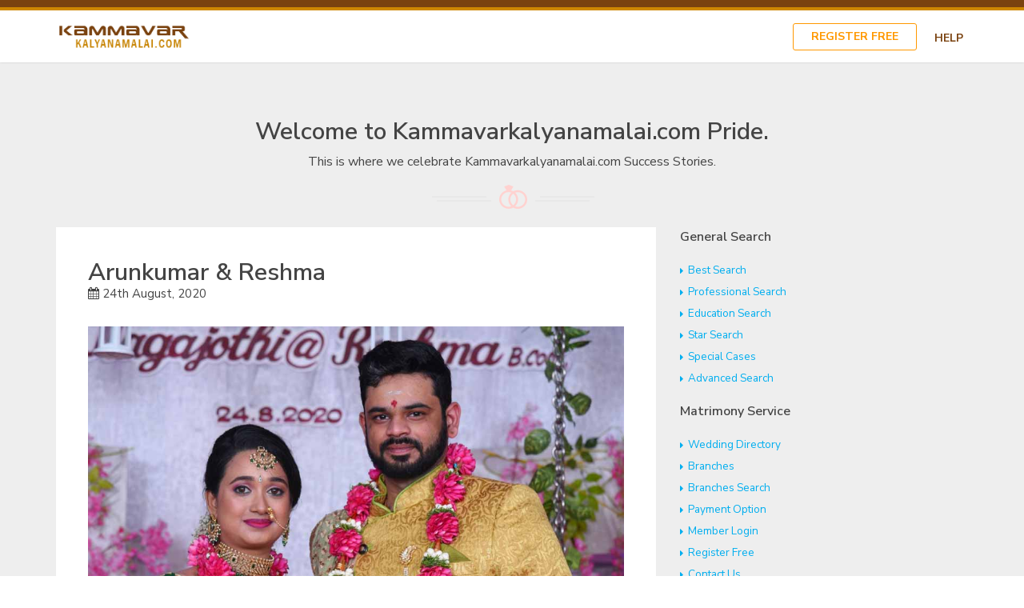

--- FILE ---
content_type: text/html; charset=UTF-8
request_url: https://www.kammavarkalyanamalai.com/kammavar-success-story-details.php?sid=MTQ2
body_size: 16428
content:


























<!DOCTYPE html>



<!--[if lt IE 7 ]><html class="ie ie6" dir="ltr" lang="en-US"> <![endif]-->



<!--[if IE 7 ]><html class="ie ie7" dir="ltr" lang="en-US"> <![endif]-->



<!--[if IE 8 ]><html class="ie ie8" dir="ltr" lang="en-US"> <![endif]-->



<!--[if (gte IE 9)|!(IE)]><!--><html dir="ltr" lang="en-US"> <!--<![endif]-->



<head>



<meta charset="UTF-8" />











<meta http-equiv="X-UA-Compatible" content="IE=edge">



<meta name="viewport" content="width=device-width, initial-scale=1">



<title>Kamma Marriages, KK Malai website, Kammanaidu sangam marriage bureau, Kammavar Naidu Sangam, kammanaidu Association, Coimbatore Naidu sangam, Coimbatore kammas</title>



<meta name="description" content=" Kamma Marriage, KK Malai website, Kammanaidu Sangam and Kammavar Naidu Sangam, kammanaidu Association, Kammavarkalyanamalai.com most trust kamma matrimonial site its unite all people of Tamilnadu Kamma naidu Community Singles. Through KK malai thousands of marriages in kamma community">



<meta name="keywords" content="KK Malai, kammanaidu Association, Kammavar Kalyanamalai, kammanaidu sangam, kammavar sangam, kammanaidu Association, kamma Association, Marriage site, coimbatore kammavar,  Kamma Matrimonial, Kamma Matrimonials, Kamma Matrimony, Coimbatore Kammavar Sankgam, Chennai Kammavar Sangam, Tamilnadu kammavar, Andhra Kamma, Tamilnadu kamma, KK Malai website">






<meta name="apple-mobile-web-app-capable" content="yes">

<link rel="shortcut icon" href="favicon.ico" type="image/x-icon">
<link rel="icon" href="favicon.ico" type="image/x-icon">

<link type="text/css" href="css/owl.carousel.min.css" rel="stylesheet">
<link type="text/css" href="css/owl.theme.default.min.css" rel="stylesheet">
<link type="text/css" href="css/jquery.bxslider.css" rel="stylesheet">
<link type="text/css" href="css/multi-select.css" rel="stylesheet">
<link type="text/css" href="css/select2.min.css" rel="stylesheet">
<link type="text/css" href="css/pricing-table.css?87882" rel="stylesheet">
<link type="text/css" href="css/bootstrap.css" rel="stylesheet">
<link type="text/css" href="css/style.css?99756" rel="stylesheet">
<link type="text/css" href="css/component.css?54178" rel="stylesheet">
<link type="text/css" href="css/dashboard.css?37932" rel="stylesheet">
<style>
.invis{
visibility:hidden;
width:0;
height:0;
}
</style>
<link rel="stylesheet" type="text/css" href="css/toastr.min.css">
<style>
	#show-hide-searchbox{display:none; padding: 0 15px; border: 0 none !important; margin-bottom: 0; background: #eee !important; padding-top: 18px;}
	.search-nav-button{display: inline-block; color: #FF9800; font-size: 18px; vertical-align: middle; padding: 6px 10px;; background: none; outline: 0 none;
    border: 0 none;}
	</style>
<script src="js/jquery.min.js" type="text/javascript"></script>
<!--<script async  src="https://cdnjs.cloudflare.com/ajax/libs/modernizr/2.8.3/modernizr.js"></script>-->
<script src="js/bootstrap.min.js" type="text/javascript"></script>

<script async  src="js/bootstrap-tabdrop.js" type="text/javascript"></script>

<script async src="js/toastr.min.js" type="text/javascript" ></script>

<script  src="includes/functions.js?43618" language="JavaScript" type="text/javascript"></script>

<script  src="includes/validate.js" language="JavaScript" type="text/javascript"></script>

<script src="includes/function_new.js" language="JavaScript" type="text/javascript"></script>

<script type="text/javascript">
			function showHideDiv(ele) {
				var srcElement = document.getElementById(ele);
				if (srcElement != null) {
					if (srcElement.style.display == "block") {
						srcElement.style.display = 'none';
					}
					else {
						srcElement.style.display = 'block';
					}
					return false;
				}
			}
		</script>
<!--<script async>
$(window).load(function() {
		// Animate loader off screen
		
		if($(window).width() < 767){
			$(".se-pre-con").fadeOut("slow");;
		}
	});
</script>-->

<script  type="text/javascript">

$(document).ready(function(){

	$("dashboard-menu .dropdown").hover(function(){

		var dropdownMenu = $(this).children(".dropdown-menu");

		if(dropdownMenu.is(":visible")){

			dropdownMenu.parent().toggleClass("open");

		}

	});

	

	$("a.dropdown-toggle.help-nav-menu").on("touchend", function(e) {

		var el = $(this);

		var link = el.attr("href");

		window.location = link;

	  });
	
	$("a.dropdown-toggle.up-btn-upgrade").on("touchend", function(e) {

		var el = $(this);

		var link = el.attr("href");

		window.location = link;

	  });
	
	$("ul.mmm-mnu  li.dropdown >  a").on("touchend", function(e) {

		var el = $(this);

		var link = el.attr("href");

		window.location = link;

	  });
	
	

	$("li.drpprofile > a.dropdown-toggle").on("touchend", function(e) {

		var el = $(this);

		var link = el.attr("href");

		window.location = link;

	  });
	
		
	  

	

});		











$(window).bind("resize", function () {

    console.log($(this).width())

    if ($(this).width() < 767) {

        $('#mnu_msgpage.nav-mymessages').addClass('dropdown-menu');

    } else {

        $('#mnu_msgpage.nav-mymessages').removeClass('dropdown-menu');

    }

}).trigger('resize');



</script>

<!-- search script -->



<script >

	$(document).ready(function() {   

            var sideslider = $('[data-toggle=collapse-side]');

            var sel = sideslider.attr('data-target');

            var sel2 = sideslider.attr('data-target-2');

            sideslider.click(function(event){

                $(sel).toggleClass('in');

                $(sel2).toggleClass('out');

            });

        });

</script>




<style type="text/css">

@media print {

	body{width:100%}

}


.success-stories.owl-carousel .owl-nav .owl-prev{background: url(../images/back.png) no-repeat 3px 4px rgba(255,255,255,0.9) !important; left:0; top:72px;}
.success-stories.owl-carousel .owl-nav .owl-next{background: url(../images/next.png) no-repeat 3px 4px rgba(255,255,255,0.9) !important; right:0; top:72px;}
</style>



</head><body class="side-collapse-container print-page">
<!--<div class="se-pre-con"></div>-->






<header class="header-inner">

  

  <div class="header-top-wrap">
	<div class="container">

  	<div class="row">

    	<div class="col-xs-12 col-md-12">

        </div>
	</div>
    </div>

  </div>

  	

  <div class="container">

    <div class="row">

      <div class="hidden-xs col-sm-3 col-md-3">

        <div class="logo"><a href="index.php" title="Tamil Matrimonials"><img src="images/inner_logo.gif" class="img-responsive" alt="Tamil Matrimonials"></a> </div>

      </div>

      

      <div class="col-xs-12 col-sm-9 col-md-9"> 

      	<nav class="navbar dashboard-menu">

        	

              <div class="navbar-header">

				
          <button data-toggle="collapse-side" data-target=".side-collapse" data-target-2=".side-collapse-container" type="button" class="navbar-toggle"> <span class="sr-only">Toggle navigation</span> <span class="icon-bar top-bar"></span> <span class="icon-bar middle-bar"></span> <span class="icon-bar bottom-bar"></span> </button>
		  
		  <div class="logo hidden-sm hidden-md hidden-lg"><a href="index.php" title="Tamil Matrimonials"><img src="images/inner_logo.gif" class="img-responsive" alt="Tamil Matrimonials"></a> </div>

        </div>

        	  <ul class="nav navbar-nav navbar-right user-profile">

        
        <li class="dropdown">

          <!--<a class="dropdown-toggle up-btn-upgrade" data-toggle="dropdown" href="upgrade_membership.php">Upgrade</a>-->
		  
		  <!-- search -->
		  
                    <a class="dropdown-toggle disabled up-btn-upgrade hidden-xs visible-sm visible-md visible-lg" data-toggle="dropdown" href="index.php">Register Free</a>
           

         		
		
		
		
		<li class="hidden-sm hidden-md hidden-lg">
		 <!-- if user logged in use this div <div class="search-link"> -->
		 <!-- if user not login use this div <div class="search-link mr-30"> -->
		 
		  
			<div class="search-link mr-30">
		  
		 
				<button class="search-nav-button" id="search-trigger" onClick="showHideDiv('show-hide-searchbox')"><i class="fa fa-search"></i></button>
			</div>
		</li>

        <li class="dropdown hidden-xs"> <a class="dropdown-toggle help-nav-menu" data-toggle="dropdown" href="help.php">Help</a>
           <ul class="help-mnu dropdown-menu">

            <li>

              <div class="row">

                <div class="col-md-6">

                  <div class="help-mnu-1"><strong style="color:#0093d6">Call: 979 0545 979</strong></div>

                  <div class="help-mnu-2">We are available between 10 am to 6pm.</div>

                </div>

                <div class="col-md-6">

                  <ul>

                    <li><a href="help.php">Help Desk </a></li>

                    <li><a href="help.php">FAQ</a></li>

                    <li><a href="contact-us.php">Contact us</a></li>

                    <li><a href="feedback.php">Feedback</a></li>

                    <li><a href="enquiry.php">Business Queries</a></li>

                    <li><a href="safety-tips.php">Be Safe Online</a></li>

                    <li><a href="contact-us.php">Write to Us</a></li>

                  </ul>

                </div>

              </div>

            </li>

          </ul>
         </li>

              </ul>
				
              <div class="pull-right navbar-inverse side-collapse in">

                  <div role="navigation" class="navbar-collapse" id="scroll-submenu1">

                    <ul class="nav navbar-nav mmm-mnu">

                      
                      <li><a class="visible-xs hidden-sm hidden-md hidden-lg" href="member_login.php"><span class="am-mmenu-icon"><img src="images/km-mmenu-icon-home.png"></span> Login</a>
                      
					 
                                              </li>
                  
                  
                      
                        <li class="dropdown visible-xsm hidden-sm hidden-md hidden-lg">
                            <a href="upgrade_membership.php"><span class="am-mmenu-icon"><img src="images/km-mmenu-icon-upgrade.png"></span> Upgrade Now</a>
                        </li>
                        
                        <li class="dropdown visible-xsm hidden-sm hidden-md hidden-lg">
                            <a href="view_gallery.php"><span class="am-mmenu-icon"><img src="images/km-mmenu-icon-add-photo.png"></span> Add Photo</a>
                        </li>
                        
                        <li class="dropdown visible-xsm hidden-sm hidden-md hidden-lg">
                            <a href="horoscope.php"><span class="am-mmenu-icon"><img src="images/km-mmenu-icon-horoscope.png"></span> Add Horoscope</a>
                        </li>
                        
                        <li class="dropdown visible-xsm hidden-sm hidden-md hidden-lg">
                            <a href="kammavar-success-stories.php"><span class="am-mmenu-icon"><img src="images/km-mmenu-icon-story.png"></span> Success Stories</a>
                        </li>
                        
                        <li class="dropdown visible-xsm hidden-sm hidden-md hidden-lg">
                            <a href="settings_account.php"><span class="am-mmenu-icon"><img src="images/km-mmenu-icon-settings.png"></span> Setting</a>
                        </li>
                        
                        <li class="dropdown visible-xsm hidden-sm hidden-md hidden-lg">
                            <a href="contact-us.php"><span class="am-mmenu-icon"><img src="images/km-mmenu-icon-contact.png"></span> Contact Us</a>
                        </li>

                    </ul>

                  </div>

        </div>

        

        	  

  

		</nav>



	</div>

      

      

      

    </div>

  </div>

</header>


                <div id="show-hide-searchbox" class="panel panel-default search-by-matrid">



					<div class="panel-body">



						<form class="form-group" role="search"  name="id_search2">



							<div class="input-group">



								<input type="text" class="form-control" placeholder="Search by ID" name="username_search2">



								<span class="input-group-btn">



								<button type="button" class="btn waves-effect waves-light btn-white" name="search_id2" onClick="searchid(document.id_search2.username_search2.value)"> <i class="fa fa-search"></i></button>



								</span> </div>



						</form>



					</div>



				</div>
<script language="javascript">

function closefn(){
 $.ajax({
            url : 'includes/ajax/closebutton.php', //Here you will fetch records 
            });
}

</script>






<section class="page-container">



	



    <div class="container">



    	



        <div class="section-title">



          <div class="row">



            <div class="col-md-12 text-center">

<h1 class="invis">Kammavar Matrimony</h1>

              <h2 style="word-wrap: break-word;"> Welcome to Kammavarkalyanamalai.com Pride.</h2>



              <p style="font-size:16px;"> This is where we celebrate Kammavarkalyanamalai.com Success Stories. </p>



              <img src="images/section-title-after.png" alt="">



            </div>



          </div>



        </div>



        



    	<div class="row">



          <div class="col-lg-8 col-md-8 col-sm-12 col-xs-12" style="padding-bottom:40px;">



            



            <div class="page-main">



              <div class="article-detail" style="margin-bottom:20px;">



              	<div class="ssdetail-header">

					
                	<h2>Arunkumar & Reshma</h2>



                    <div><i class="fa fa-calendar"></i> 24th August, 2020</div>



                </div>



                



                <div class="ssdetail-content">



                	<div class="ssdetails-sl owl-carousel owl-theme">



                        <div class="item">



                    		<img src="./successful_stories_images/KK941156_Reshma_KK941181_Arunkumar_.jpg" class="img-responsive">	    	



                        </div>



                        <!--<div class="item">



                    		<img src="images/ssdetail-img1.jpg" class="img-responsive">	    	



                        </div>-->



                    </div>



                	



                    



                    <p>



					We met on this Kammavarkalyanamalai.com it was such an awesome experience, I found my best life partner and we got married..living an awesome life together and enjoying every moment of life. Thank you</p>



                    



                    <hr>



                    

                    

                    <div class="ssdetails-weddinginro">



                    	<p> kk941156 & KK941181 </p>
                        

                        

                        <p><i class="fa fa-calendar"></i> Wedding Date: 24th August, 2020</p>



                        <div class="blockquote theme-colored">"Kammavarkalyanamalai.com Team congratulates <span>Arunkumar & Reshma</span>. We wish you both a happy future." </div>



                    </div>



                    



                </div>

                	

					

                    

	

              </div>



            </div>

            

            <a href="kammavar-success-stories.php" class="btn btn-primary btn-sucess-dtls-back" style="right:15px;"><i class="fa fa-caret-left "></i> back</a>



            <div class="gads-container ads-mtop20 ads-mbot20"> <img src="images/googleads_970x90.png" class="img-responsive"> </div>



          </div>



          



          



          <div class="col-lg-4 col-md-4 col-sm-6 col-xs-12">



            <aside id="sidebar">



              <div class="widget widget-categories">



                <div class="widget-top">



                  <h3 class="widget-title">General Search</h3>



                </div>



                <div class="widget-body">



                  <ul class="widget-list">



                    <li><a href="search_index.php">Best Search</a></li>



                    <li><a href="search_index.php?type=dGFiLXNyY2gtcHJvZmVzc2lvbmFs">Professional Search</a></li>



                    <li><a href="search_index.php?type=dGFiLXNyY2gtZWR1Y2F0aW9u">Education Search</a></li>



                    <li><a href="search_index.php?type=dGFiLXNyY2gtc3Rhcg">Star Search</a></li>



                    <li><a href="search_index.php?type=dGFiLXNyY2gtc3BsY2FzZXM">Special Cases</a></li>



                    <li><a href="search_index.php?type=dGFiLXNyY2gtYWR2">Advanced Search</a></li>



                  </ul>



                </div>



              </div>



              <div class="widget widget-categories" style="display:none">



                <div class="widget-top">



                  <h3 class="widget-title">Astro Search</h3>



                </div>



                <div class="widget-body">



                  <ul class="widget-list">



                    <li><a href="javascript:;">Generate Horoscope</a></li>



                    <li><a href="javascript:;">Horoscope Match</a></li>



                    <li><a href="javascript:;">Horoscope Product</a></li>



                    <li><a href="javascript:;">Full Horoscope</a></li>



                    <li><a href="javascript:;">Gem Finder</a></li>



                    <li><a href="javascript:;">Numerology</a></li>



                    <li><a href="javascript:;">Super Horoscope</a></li>



                    <li><a href="javascript:;">Daily Prediction</a></li>



                  </ul>



                </div>



              </div>



              <div class="widget widget-categories">



                <div class="widget-top">



                  <h3 class="widget-title">Matrimony Service</h3>



                </div>



                <div class="widget-body">



                  <ul class="widget-list">



                    <li><a href="javascript:;">Wedding Directory</a></li>



                    <li><a href="javascript:;">Branches</a></li>



                    <li><a href="javascript:;">Branches Search</a></li>



                    <li><a href="compare-pricing-plan.php">Payment Option</a></li>



                    <li><a href="index.php">Member Login</a></li>



                    <li><a href="index.php">Register Free</a></li>



                    <li><a href="contact-us.php">Contact Us</a></li>



                  </ul>



                </div>



              </div>



            </aside>



            <div class="gads-container ads-mtop20 ads-mbot20 "> <img src="images/googleads_320x50.png" class="img-responsive"> </div>



          </div>



</div>



	



    </div>



    



</section>















<link href="https://fonts.googleapis.com/css?family=Nunito+Sans:300,400,600,700" rel="stylesheet"> 
<link href="https://stackpath.bootstrapcdn.com/font-awesome/4.7.0/css/font-awesome.min.css" rel="stylesheet" integrity="sha384-wvfXpqpZZVQGK6TAh5PVlGOfQNHSoD2xbE+QkPxCAFlNEevoEH3Sl0sibVcOQVnN" crossorigin="anonymous">

<!--edit mobile number-->
<div class="modal fade" id="popup_mobile_verify3">
  <div class="modal-dialog">
    <div class="modal-content">
      <div class="modal-body">
        <div class="mobile-verification333">
          <div class="white-box">
            <div class="text-right" style="margin-bottom:30px;">
                            <a href="logout.php?mode=member" class="text-blue">Logout <i class="fa fa-arrow-right"></i></a>
                          </div>
            <div class="mobile-verfity-sitepassword" style="display:none">
              <div class="row">
                <div class="col-xs-12 col-sm-12 col-md-12">
                  <div class="mbverirify-password">
                    <h4>To edit your Contact Details, Please enter your kammavarkalyanamalai.com password</h4>
                    <form>
                      <div class="form-group">
                        <label class="control-label">Mobile Number:</label>
                        <input type="text" class="form-control" placeholder="Enter Password" />
                        <span class="err_mbverify_passerr text-danger"><i class="fa fa-close"></i> Password specified is incorrect</span> </div>
                      <div class="form-group">
                        <input class="btn btn-primary" value="Submit" type="submit">
                      </div>
                    </form>
                  </div>
                </div>
              </div>
            </div>
            <div class="mobile-verification-wrap">
              <div class="row">
                <div class="col-xs-12 col-sm-12 col-md-12 text-center"> <img src="images/mobile-verify.png" width="40" align="middle"> </div>
                <div class="col-xs-12 col-sm-12 col-md-12 text-center">
                  <h3 id="caption1">Edit Your Mobile Number</h3>
                  <!--    <div><a class="text-blue vfeditmb">Edit Mobile Number</a></div>-->
                </div>
                <div class="col-xs-12 col-sm-12 col-md-12">
                  <div class="form-horizontal">
                    <div class="form-group">
                    <div class="text-center">
                    <div class="col-md-12">
                    <form name="editnumber" id="editnumber">
                      <font id="mob_pop">
                      <label>
                         <select class="form-control" name="pho_extension">
                                            	<!-- <option>India (+91)</option> -->
                                                                                                    
                                                    <option value="91">India(+91)</option>
                                                                                                        
                                                    <option value="1">United States(+1)</option>
                                                                                                        
                                                    <option value="44">United Kingdom(+44)</option>
                                                                                                        
                                                    <option value="971">United Arab Emirates(+971)</option>
                                                                                                        
                                                    <option value="1">Canada(+1)</option>
                                                                                                        
                                                    <option value="61">Australia(+61)</option>
                                                                                                        
                                                    <option value="64">New Zealand(+64)</option>
                                                                                                        
                                                    <option value="966">Saudi Arabia(+966)</option>
                                                                                                        
                                                    <option value="965">Kuwait(+965)</option>
                                                                                                        
                                                    <option value="27">South Africa(+27)</option>
                                                                                                        
                                                    <option value="93">Afghanistan(+93)</option>
                                                                                                        
                                                    <option value="355">Albania(+355)</option>
                                                                                                        
                                                    <option value="213">Algeria(+213)</option>
                                                                                                        
                                                    <option value="1684">American Samoa(+1684)</option>
                                                                                                        
                                                    <option value="376">Andorra(+376)</option>
                                                                                                        
                                                    <option value="244">Angola(+244)</option>
                                                                                                        
                                                    <option value="1264">Anguilla(+1264)</option>
                                                                                                        
                                                    <option value="672">Antarctica(+672)</option>
                                                                                                        
                                                    <option value="1268">Antigua and Barbuda(+1268)</option>
                                                                                                        
                                                    <option value="54">Argentina(+54)</option>
                                                                                                        
                                                    <option value="374">Armenia(+374)</option>
                                                                                                        
                                                    <option value="297">Aruba(+297)</option>
                                                                                                        
                                                    <option value="43">Austria(+43)</option>
                                                                                                        
                                                    <option value="994">Azerbaidjan(+994)</option>
                                                                                                        
                                                    <option value="1242">Bahamas(+1242)</option>
                                                                                                        
                                                    <option value="973">Bahrain(+973)</option>
                                                                                                        
                                                    <option value="880">Bangladesh(+880)</option>
                                                                                                        
                                                    <option value="1246">Barbados(+1246)</option>
                                                                                                        
                                                    <option value="375">Belarus(+375)</option>
                                                                                                        
                                                    <option value="32">Belgium(+32)</option>
                                                                                                        
                                                    <option value="501">Belize(+501)</option>
                                                                                                        
                                                    <option value="229">Benin(+229)</option>
                                                                                                        
                                                    <option value="1441">Bermuda(+1441)</option>
                                                                                                        
                                                    <option value="591">Bolivia(+591)</option>
                                                                                                        
                                                    <option value="387">Bosnia-Herzegovina(+387)</option>
                                                                                                        
                                                    <option value="267">Botswana(+267)</option>
                                                                                                        
                                                    <option value="47">Bouvet Island(+47)</option>
                                                                                                        
                                                    <option value="55">Brazil(+55)</option>
                                                                                                        
                                                    <option value="246">British Indian O. Terr.(+246)</option>
                                                                                                        
                                                    <option value="673">Brunei Darussalam(+673)</option>
                                                                                                        
                                                    <option value="359">Bulgaria(+359)</option>
                                                                                                        
                                                    <option value="226">Burkina Faso(+226)</option>
                                                                                                        
                                                    <option value="257">Burundi(+257)</option>
                                                                                                        
                                                    <option value="975">Bhutan(+975)</option>
                                                                                                        
                                                    <option value="855">Cambodia(+855)</option>
                                                                                                        
                                                    <option value="237">Cameroon(+237)</option>
                                                                                                        
                                                    <option value="238">Cape Verde(+238)</option>
                                                                                                        
                                                    <option value="1345">Cayman Islands(+1345)</option>
                                                                                                        
                                                    <option value="236">Central African Rep.(+236)</option>
                                                                                                        
                                                    <option value="235">Chad(+235)</option>
                                                                                                        
                                                    <option value="56">Chile(+56)</option>
                                                                                                        
                                                    <option value="86">China(+86)</option>
                                                                                                        
                                                    <option value="61">Christmas Island(+61)</option>
                                                                                                        
                                                    <option value="672">Cocos (Keeling) Isl.(+672)</option>
                                                                                                        
                                                    <option value="57">Colombia(+57)</option>
                                                                                                        
                                                    <option value="269">Comoros(+269)</option>
                                                                                                        
                                                    <option value="242">Congo(+242)</option>
                                                                                                        
                                                    <option value="682">Cook Islands(+682)</option>
                                                                                                        
                                                    <option value="506">Costa Rica(+506)</option>
                                                                                                        
                                                    <option value="385">Croatia(+385)</option>
                                                                                                        
                                                    <option value="53">Cuba(+53)</option>
                                                                                                        
                                                    <option value="357">Cyprus(+357)</option>
                                                                                                        
                                                    <option value="420">Czech Republic(+420)</option>
                                                                                                        
                                                    <option value="420">Czechoslovakia(+420)</option>
                                                                                                        
                                                    <option value="45">Denmark(+45)</option>
                                                                                                        
                                                    <option value="253">Djibouti(+253)</option>
                                                                                                        
                                                    <option value="1767">Dominica(+1767)</option>
                                                                                                        
                                                    <option value="1809">Dominican Republic(+1809)</option>
                                                                                                        
                                                    <option value="670">East Timor(+670)</option>
                                                                                                        
                                                    <option value="593">Ecuador(+593)</option>
                                                                                                        
                                                    <option value="20">Egypt(+20)</option>
                                                                                                        
                                                    <option value="503">El Salvador(+503)</option>
                                                                                                        
                                                    <option value="240">Equatorial Guinea(+240)</option>
                                                                                                        
                                                    <option value="372">Estonia(+372)</option>
                                                                                                        
                                                    <option value="251">Ethiopia(+251)</option>
                                                                                                        
                                                    <option value="500">Falkland Isl.(Malvinas)(+500)</option>
                                                                                                        
                                                    <option value="298">Faroe Islands(+298)</option>
                                                                                                        
                                                    <option value="679">Fiji(+679)</option>
                                                                                                        
                                                    <option value="358">Finland(+358)</option>
                                                                                                        
                                                    <option value="33">France(+33)</option>
                                                                                                        
                                                    <option value="33">France (European Ter.)(+33)</option>
                                                                                                        
                                                    <option value="0">French Southern Terr.(+0)</option>
                                                                                                        
                                                    <option value="241">Gabon(+241)</option>
                                                                                                        
                                                    <option value="220">Gambia(+220)</option>
                                                                                                        
                                                    <option value="995">Georgia(+995)</option>
                                                                                                        
                                                    <option value="49">Germany(+49)</option>
                                                                                                        
                                                    <option value="233">Ghana(+233)</option>
                                                                                                        
                                                    <option value="350">Gibraltar(+350)</option>
                                                                                                        
                                                    <option value="44">Great Britain (UK)(+44)</option>
                                                                                                        
                                                    <option value="30">Greece(+30)</option>
                                                                                                        
                                                    <option value="299">Greenland(+299)</option>
                                                                                                        
                                                    <option value="1473">Grenada(+1473)</option>
                                                                                                        
                                                    <option value="590">Guadeloupe (Fr.)(+590)</option>
                                                                                                        
                                                    <option value="1671">Guam (US)(+1671)</option>
                                                                                                        
                                                    <option value="502">Guatemala(+502)</option>
                                                                                                        
                                                    <option value="224">Guinea(+224)</option>
                                                                                                        
                                                    <option value="245">Guinea Bissau(+245)</option>
                                                                                                        
                                                    <option value="592">Guyana(+592)</option>
                                                                                                        
                                                    <option value="592">Guyana (Fr.)(+592)</option>
                                                                                                        
                                                    <option value="509">Haiti(+509)</option>
                                                                                                        
                                                    <option value="672">Heard & McDonald Isl.(+672)</option>
                                                                                                        
                                                    <option value="504">Honduras(+504)</option>
                                                                                                        
                                                    <option value="852">Hong Kong(+852)</option>
                                                                                                        
                                                    <option value="36">Hungary(+36)</option>
                                                                                                        
                                                    <option value="354">Iceland(+354)</option>
                                                                                                        
                                                    <option value="62">Indonesia(+62)</option>
                                                                                                        
                                                    <option value="98">Iran(+98)</option>
                                                                                                        
                                                    <option value="964">Iraq(+964)</option>
                                                                                                        
                                                    <option value="353">Ireland(+353)</option>
                                                                                                        
                                                    <option value="972">Israel(+972)</option>
                                                                                                        
                                                    <option value="225">Ivory Coast(+225)</option>
                                                                                                        
                                                    <option value="1876">Jamaica(+1876)</option>
                                                                                                        
                                                    <option value="81">Japan(+81)</option>
                                                                                                        
                                                    <option value="962">Jordan(+962)</option>
                                                                                                        
                                                    <option value="7">Kazakhstan(+7)</option>
                                                                                                        
                                                    <option value="254">Kenya(+254)</option>
                                                                                                        
                                                    <option value="996">kyrgyzstan(+996)</option>
                                                                                                        
                                                    <option value="686">Kiribati(+686)</option>
                                                                                                        
                                                    <option value="850">Korea (North)(+850)</option>
                                                                                                        
                                                    <option value="82">Korea (South)(+82)</option>
                                                                                                        
                                                    <option value="856">Laos(+856)</option>
                                                                                                        
                                                    <option value="371">Latvia(+371)</option>
                                                                                                        
                                                    <option value="961">Lebanon(+961)</option>
                                                                                                        
                                                    <option value="266">Lesotho(+266)</option>
                                                                                                        
                                                    <option value="231">Liberia(+231)</option>
                                                                                                        
                                                    <option value="218">Libya(+218)</option>
                                                                                                        
                                                    <option value="423">Liechtenstein(+423)</option>
                                                                                                        
                                                    <option value="370">Lithuania(+370)</option>
                                                                                                        
                                                    <option value="352">Luxembourg(+352)</option>
                                                                                                        
                                                    <option value="853">Macau(+853)</option>
                                                                                                        
                                                    <option value="261">Madagascar(+261)</option>
                                                                                                        
                                                    <option value="265">Malawi(+265)</option>
                                                                                                        
                                                    <option value="60">Malaysia(+60)</option>
                                                                                                        
                                                    <option value="960">Maldives(+960)</option>
                                                                                                        
                                                    <option value="223">Mali(+223)</option>
                                                                                                        
                                                    <option value="356">Malta(+356)</option>
                                                                                                        
                                                    <option value="692">Marshall Islands(+692)</option>
                                                                                                        
                                                    <option value="596">Martinique (Fr.)(+596)</option>
                                                                                                        
                                                    <option value="222">Mauritania(+222)</option>
                                                                                                        
                                                    <option value="230">Mauritius(+230)</option>
                                                                                                        
                                                    <option value="52">Mexico(+52)</option>
                                                                                                        
                                                    <option value="691">Micronesia(+691)</option>
                                                                                                        
                                                    <option value="373">Moldavia(+373)</option>
                                                                                                        
                                                    <option value="377">Monaco(+377)</option>
                                                                                                        
                                                    <option value="976">Mongolia(+976)</option>
                                                                                                        
                                                    <option value="1664">Montserrat(+1664)</option>
                                                                                                        
                                                    <option value="212">Morocco(+212)</option>
                                                                                                        
                                                    <option value="258">Mozambique(+258)</option>
                                                                                                        
                                                    <option value="95">Myanmar(+95)</option>
                                                                                                        
                                                    <option value="264">Namibia(+264)</option>
                                                                                                        
                                                    <option value="674">Nauru(+674)</option>
                                                                                                        
                                                    <option value="977">Nepal(+977)</option>
                                                                                                        
                                                    <option value="599">Netherland Antilles(+599)</option>
                                                                                                        
                                                    <option value="31">Netherlands(+31)</option>
                                                                                                        
                                                    <option value="0">Neutral Zone(+0)</option>
                                                                                                        
                                                    <option value="687">New Caledonia (Fr.)(+687)</option>
                                                                                                        
                                                    <option value="505">Nicaragua(+505)</option>
                                                                                                        
                                                    <option value="227">Niger(+227)</option>
                                                                                                        
                                                    <option value="234">Nigeria(+234)</option>
                                                                                                        
                                                    <option value="683">Niue(+683)</option>
                                                                                                        
                                                    <option value="672">Norfolk Island(+672)</option>
                                                                                                        
                                                    <option value="1670">Northern Mariana Isl.(+1670)</option>
                                                                                                        
                                                    <option value="47">Norway(+47)</option>
                                                                                                        
                                                    <option value="968">Oman(+968)</option>
                                                                                                        
                                                    <option value="92">Pakistan(+92)</option>
                                                                                                        
                                                    <option value="680">Palau(+680)</option>
                                                                                                        
                                                    <option value="507">Panama(+507)</option>
                                                                                                        
                                                    <option value="675">Papua New(+675)</option>
                                                                                                        
                                                    <option value="595">Paraguay(+595)</option>
                                                                                                        
                                                    <option value="51">Peru(+51)</option>
                                                                                                        
                                                    <option value="63">Philippines(+63)</option>
                                                                                                        
                                                    <option value="64">Pitcairn(+64)</option>
                                                                                                        
                                                    <option value="48">Poland(+48)</option>
                                                                                                        
                                                    <option value="689">Polynesia (Fr.)(+689)</option>
                                                                                                        
                                                    <option value="351">Portugal,Puerto Rico (US)(+351)</option>
                                                                                                        
                                                    <option value="974">Qatar(+974)</option>
                                                                                                        
                                                    <option value="262">Reunion (Fr.)(+262)</option>
                                                                                                        
                                                    <option value="40">Romania(+40)</option>
                                                                                                        
                                                    <option value="7">Russian Federation(+7)</option>
                                                                                                        
                                                    <option value="250">Rwanda(+250)</option>
                                                                                                        
                                                    <option value="1758">Saint Lucia(+1758)</option>
                                                                                                        
                                                    <option value="684">Samoa(+684)</option>
                                                                                                        
                                                    <option value="378">San Marino(+378)</option>
                                                                                                        
                                                    <option value="221">Senegal(+221)</option>
                                                                                                        
                                                    <option value="248">Seychelles(+248)</option>
                                                                                                        
                                                    <option value="232">Sierra Leone(+232)</option>
                                                                                                        
                                                    <option value="65">Singapore(+65)</option>
                                                                                                        
                                                    <option value="421">Slovak Republic(+421)</option>
                                                                                                        
                                                    <option value="386">Slovenia(+386)</option>
                                                                                                        
                                                    <option value="677">Solomon Islands(+677)</option>
                                                                                                        
                                                    <option value="252">Somalia(+252)</option>
                                                                                                        
                                                    <option value="34">Spain,Sri Lanka(+34)</option>
                                                                                                        
                                                    <option value="290">St. Helena(+290)</option>
                                                                                                        
                                                    <option value="508">St. Pierre & Miquelon(+508)</option>
                                                                                                        
                                                    <option value="239">St. Tome and Principe(+239)</option>
                                                                                                        
                                                    <option value="1">St.Kitts Nevis Anguilla(+1)</option>
                                                                                                        
                                                    <option value="1">St.Vincent & Grenadines(+1)</option>
                                                                                                        
                                                    <option value="249">Sudan(+249)</option>
                                                                                                        
                                                    <option value="597">Suriname(+597)</option>
                                                                                                        
                                                    <option value="47">Svalbard & Jan Mayen Is(+47)</option>
                                                                                                        
                                                    <option value="268">Swaziland(+268)</option>
                                                                                                        
                                                    <option value="46">Sweden(+46)</option>
                                                                                                        
                                                    <option value="41">Switzerland(+41)</option>
                                                                                                        
                                                    <option value="963">Syria(+963)</option>
                                                                                                        
                                                    <option value="992">Tadjikistan(+992)</option>
                                                                                                        
                                                    <option value="886">Taiwan(+886)</option>
                                                                                                        
                                                    <option value="255">Tanzania(+255)</option>
                                                                                                        
                                                    <option value="66">Thailand(+66)</option>
                                                                                                        
                                                    <option value="228">Togo(+228)</option>
                                                                                                        
                                                    <option value="690">Tokelau(+690)</option>
                                                                                                        
                                                    <option value="676">Tonga(+676)</option>
                                                                                                        
                                                    <option value="1">Trinidad & Tobago(+1)</option>
                                                                                                        
                                                    <option value="216">Tunisia(+216)</option>
                                                                                                        
                                                    <option value="90">Turkey(+90)</option>
                                                                                                        
                                                    <option value="7370">Turkmenistan(+7370)</option>
                                                                                                        
                                                    <option value="1">Turks & Caicos Islands(+1)</option>
                                                                                                        
                                                    <option value="688">Tuvalu(+688)</option>
                                                                                                        
                                                    <option value="256">Uganda(+256)</option>
                                                                                                        
                                                    <option value="380">Ukraine(+380)</option>
                                                                                                        
                                                    <option value="598">Uruguay(+598)</option>
                                                                                                        
                                                    <option value="1">US Minor outlying Isl.(+1)</option>
                                                                                                        
                                                    <option value="998">Uzbekistan(+998)</option>
                                                                                                        
                                                    <option value="678">Vanuatu(+678)</option>
                                                                                                        
                                                    <option value="39">Vatican City State(+39)</option>
                                                                                                        
                                                    <option value="58">Venezuela(+58)</option>
                                                                                                        
                                                    <option value="84">Vietnam(+84)</option>
                                                                                                        
                                                    <option value="1284">Virgin Islands (British)(+1284)</option>
                                                                                                        
                                                    <option value="0">Italy(+0)</option>
                                                                                                </select>
                                            
                                            
                                            <script language="javascript">

								document.editnumber.pho_extension.value = "91";

							</script>
                                            
                      </label>
                      <!--type="text" class="form-control phoneformat" -->
                      <label>
                        <input type="text" class="form-control numberonly" name="new_mobile" id="new_mobile" placeholder="Mobile Number" value="">
                      </label>
                      <label>
                        <input name="" value="Update" class="btn btn-success" type="button"  onClick="updateNumber()">
                      </label>
                      </font> <font id="mob_pop_otp" style="display:none">
                      <label>
                        <input type="text" class="form-control" name="otp_value" id="otp_value" placeholder="Enter OTP">
                        <span id="otpNew">
                        <input id="otp" name="otp" type="hidden" value="">
                        </span> </label>
                      <label>
                        <input name="" value="Verify" class="btn btn-success" type="button"   onClick="validatePin()">
                      </label>
                      </font>
                      </div>
                      </div>
                      <div class="text-danger text-center">(<strong>Note:</strong> To edit your Mobile Number you need to verify it.)</div>
                      </div>
                      <div class="form-group">
                        <div class="col-xs-12 col-sm-12 col-md-12 text-center"> <font id="resend" style="display:none" > Didn't received code yet? <a href="javascript:resendotp()" class="text-blue">Resend OTP</a> | <a href="#" onclick="popedit();" class="text-blue"><strong>Edit Mobile No.</strong></a> </font> </div>
                      </div>
                    </form>
                  </div>
                </div>
              </div>
            </div>
            <hr>
            <div class="mbvr mng-upload-otherways">
              <h4 style="padding-bottom:30px;">Other ways to verify</h4>
              <div class="row">
                <div class="col-sm-4 col-md-4 col-make-asst">
                  <div class=""> <i class="fa fa-phone"></i>
                    <div>Call to Us</div>
                    <a href="" class="text-success" style="font-weight:600; font-size:16px">+91 0422 4383643</a> </div>
                </div>
                <div class="col-sm-4 col-md-4 col-make-asst">
                  <div class=""> <i class="fa fa-comments"></i>
                    <div>Mail Now</div>
                    <a><span class="__cf_email__" data-cfemail="6900070f062902080404081f081b020805100807080408050800470a0604">[email&#160;protected]</span></a> </div>
                </div>
                <div class="col-sm-4 col-md-4 msa3 col-make-asst">
                  <div class=""> <i class="fa fa-whatsapp"></i>
                    <div>Whatsapp us at</div>
                    <a class="text-success" style="font-weight:600; font-size:16px">+91 7598447407 </a> </div>
                </div>
              </div>
            </div>
          </div>
        </div>
      </div>
    </div>
  </div>
</div>
<div class="modal fade" id="popup_edit_pageaccess" tabindex="-1" role="dialog" >
  <div class="modal-dialog">
    <div class="modal-content">
      <div class="modal-body">
        <div class="mobile-editpageverify">
          <div class="white-box">
            <div class="mobile-verification-wrap">
              <div class="row">
                <div class="mobile-verification-wrap">
                  <div class="row">
                    <div class="col-xs-12 col-sm-12 col-md-12 text-center">
                      <h3 id="caption1">Please enter your password</h3>
                      <!--    <div><a class="text-blue vfeditmb">Edit Mobile Number</a></div>-->
                    </div>
                    <div class="col-xs-12 col-sm-12 col-md-12">
                      <div class="form-horizontal">
                        <div class="form-group">
                          <div class="text-center">
                            <div class="col-md-12">
                              <form name="editpassverify" id="editpassverify">
                                <label>
                                  <input type="password" class="form-control" name="editpassverifytxt" id="editpassverifytxt" placeholder="Your Password" value="">
                                </label>
                                <label>
                                  <input name="" value="Verify" class="btn btn-success editpassverify" type="button">
                                </label>
                              </form>
                            </div>
                          </div>
                        </div>
                      </div>
                    </div>
                  </div>
                </div>
              </div>
            </div>
          </div>
        </div>
      </div>
    </div>
  </div>
</div>
<div class="modal fade" id="popup_edit_mobile_number_update">
  <div class="modal-dialog">
    <div class="modal-content">
      <div class="modal-body">
        <button type="button" class="close" data-dismiss="modal">&times;</button>
        <div class="mobile-verification333">
          <div class="white-box">
            <div class="mobile-verification-wrap">
              <div class="row">
                <div class="col-md-12 text-center">
                  <!-- <h3 class="text-success">Your Mobile Number is updated</h3>-->
                  <div>A text message (SMS) with verification OTP has been sent to <font id="editsus"></font></div>
                </div>
              </div>
            </div>
          </div>
        </div>
      </div>
    </div>
  </div>
</div>
<!--Interest Popup-->
<div id="sendINTERESTModal" class="modal fade" role="dialog">
  <div class="modal-dialog">
    <div class="modal-content">
      <div class="modal-body">
        <button type="button" class="close" data-dismiss="modal">&times;</button>
        <div class="success-icon"></div>
        <h3 class="text-success text-center">
			<img src="images/new-icon-succcess.png" class="img-responsive img-success-cls">
          <div class="interestSus"></div>
        </h3>
      </div>
    </div>
  </div>
</div>
<!--Block User-->
<div id="blockUserModal" class="modal fade" role="dialog">
  <div class="modal-dialog">
    <div class="modal-content">
      <div class="modal-body">
        <button type="button" class="close" data-dismiss="modal">&times;</button>
        <div class="alert-icon"></div>
        <h3 class="text-success text-center">
          <div class="blockSus"></div>
        </h3>
      </div>
    </div>
  </div>
</div>
<!--Un Block User-->
<div id="unblockUserModal" class="modal fade" role="dialog">
  <div class="modal-dialog">
    <div class="modal-content">
      <div class="modal-body">
        <button type="button" class="close" data-dismiss="modal">&times;</button>
        <div class="alert-icon"></div>
        <h3 class="text-success text-center">
          <div class="unblockSus"></div>
        </h3>
      </div>
    </div>
  </div>
</div>
<!--Shortlist-->
<div id="sendSHORTModal" class="modal fade" role="dialog">
  <div class="modal-dialog">
    <div class="modal-content">
      <div class="modal-body">
        <button type="button" class="close" data-dismiss="modal">&times;</button>
        <div class="success-icon"></div>
        <h3 class="text-success text-center">
          <div class="shortSus"></div>
        </h3>
      </div>
    </div>
  </div>
</div>
<!--UNShortlist-->
<div id="UNsendSHORTModal" class="modal fade" role="dialog">
  <div class="modal-dialog">
    <div class="modal-content">
      <div class="modal-body">
        <button type="button" class="close" data-dismiss="modal">&times;</button>
        <div class="success-icon"></div>
        <h3 class="text-success text-center">
          <div class="unshortSus"></div>
        </h3>
      </div>
    </div>
  </div>
</div>
<!--Horoscope Request-->
<div id="sendHOROModal" class="modal fade" role="dialog">
  <div class="modal-dialog">
    <div class="modal-content">
      <div class="modal-body">
        <button type="button" class="close" data-dismiss="modal">&times;</button>
        <div class="success-icon"></div>
        <h3 class="text-success text-center">
       
          <div class="HoroSus"></div>
        </h3>
      </div>
    </div>
  </div>
</div>
<!--request to view contact-->
<div id="reqViewContact" class="modal fade" role="dialog">
  <div class="modal-dialog">
    <div class="modal-content">
      <div class="modal-body">
        <button type="button" class="close" data-dismiss="modal">&times;</button>
        <div class="alert-icon"></div>
        <h3 class="text-success text-center">
          <div>Before send mail please view this member's mobile number</div>
        </h3>
      </div>
    </div>
  </div>
</div>
<!--request to Upgrade-->
<div id="reqUpgrade" class="modal fade" role="dialog">
  <div class="modal-dialog">
    <div class="modal-content">
      <div class="modal-body">
        <button type="button" class="close" data-dismiss="modal">&times;</button>
        <div class="alert-icon"></div>
        <h3 class="text-success text-center">
          <div>You are exceeding mobile view limit. Please Upgrade Now</div>
        </h3>
      </div>
    </div>
  </div>
</div>
<!--Profile Compare-->
<div id="profilecompareModal" class="modal custom-width fade" role="dialog">
  <div class="modal-dialog" style="width:720px">
    <div class="modal-content">
      <div class="CompSus"></div>
    </div>
  </div>
</div>
<!--Not Interested-->
<div id="notInterestedModal" class="modal fade" role="dialog">
  <div class="modal-dialog">
    <div class="modal-content">
      <div class="modal-body">
        <button type="button" class="close" data-dismiss="modal">&times;</button>
        <div class="alert-icon"></div>
        <h3 class="text-success text-center">
          <div class="notinterestSus"></div>
        </h3>
      </div>
    </div>
  </div>
</div>
<!--send sms-->
<div id="sendSMSModal" class="modal fade" role="dialog">
  <div class="modal-dialog">
    <div class="modal-content">
      <div class="modal-body">
        <button type="button" class="close" data-dismiss="modal">&times;</button>
        <h3 class="modal-title text-red">Send SMS</h3>
        <p>Send Personalised SMS </p>
        <hr>
        <form role="form">
          <div class="form-group">
            <textarea placeholder="Write Your Message" class="form-control"></textarea>
          </div>
          <div class="form-group text-right">
            <button class="btn btn-primary btn-sm" type="button" onClick="send();">Send</button>
          </div>
        </form>
        <script data-cfasync="false" src="/cdn-cgi/scripts/5c5dd728/cloudflare-static/email-decode.min.js"></script><script language="javascript">
     
	 function send(){
	 alert("Happy");
	 }
     
     </script>
      </div>
    </div>
  </div>
</div>
<!--send mail-->
<div id="sendoptionsemailModal" class="modal fade" role="dialog">
  <div class="modal-dialog">
    <div class="modal-content">
      <div class="mailSus"></div>
    </div>
  </div>
</div>
<!--send sms-->
<div id="sendoptionsModal" class="modal fade" role="dialog">
  <div class="modal-dialog">
    <div class="modal-content">
      <div class="smsSus"></div>
    </div>
  </div>
</div>
<!--view phone number-->
<div id="contactnowModal" class="modal fade" role="dialog">
  <div class="modal-dialog">
    <!-- Modal content-->
    <div class="modal-content">
      <div class="phoneSus">
        <div align="center"><img src="images/loading-anim.gif" class="img-responsive" /></div>
      </div>
    </div>
  </div>
</div>
<div class="modal fade custom-width" id="accepted-interest" role="dialog">
  <div class="modal-dialog">
    <!-- Modal content-->
    <div class="modal-content">
      <div class="interstAccp"></div>
    </div>
  </div>
</div>
<div id="responseModal" class="modal fade" role="dialog">
  <div class="modal-dialog">
    <div class="modal-content">
      <div class="modal-body">
        <button type="button" class="close" data-dismiss="modal">&times;</button>
        <div class="alert-icon"></div>
        <h3 class="text-success text-center">
          <div class="responseSus"></div>
        </h3>
      </div>
    </div>
  </div>
</div>
<!-- View Albhum -->
<div class="modal fade custom-width modal-bgray" id="viewphotoalbhum" role="dialog">
  <div class="modal-dialog">
    <!-- Modal content-->
    <div class="modal-content">
      <div class="modal-body">
        <button type="button" class="close" data-dismiss="modal">&times;</button>
        <div class="photoslstuser"></div>
      </div>
    </div>
  </div>
</div>
<div id="remainderModal" class="modal fade" role="dialog">
  <div class="modal-dialog">
    <div class="modal-content">
      <div class="modal-body">
        <button type="button" class="close" data-dismiss="modal">&times;</button>
        <div class="alert-icon"></div>
        <h3 class="text-success text-center">
          <div class="remainSus"></div>
        </h3>
      </div>
    </div>
  </div>
</div>
<!-- photo password protected - send request to view member photo -->
<div class="modal fade modal-informations" id="mdl_photo_protected_member" role="dialog">
  <div class="modal-dialog">
    <!-- Modal content-->
    <div class="modal-content">
      <div class="modal-body">
        <button type="button" class="close" data-dismiss="modal">&times;</button>
        <div class="row">
          <div class="col-md-1">
            <div class="mdl-alert-icn"> <img src="images/alert-icon-excla.png" border="0" align="absmiddle" > </div>
          </div>
          <div class="col-md-9">
            <h3>View photo of K. Sathiya (KV4800697)</h3>
            <p>Send Request to view this member's photo</p>
          </div>
          <div class="col-xs-offset-1 col-md-11">
            <hr style="border-top:1px solid rgba(255,255,255,0.2)">
            <button type="submit" class="btn btn-send-request">Send Request</button>
          </div>
        </div>
      </div>
      <div class="modal-body sec-password-req-form" style="background:#FFF">
        <div class="row">
          <div class="col-md-1">
            <div class="mdl-alert-icn"> <img src="images/alert-icon-excla.png" border="0" align="absmiddle" > </div>
          </div>
          <div class="col-md-9">
            <div style="font-style:italic; color:#999"><strong>Note:</strong>If the member accepts your request, you will be able to view her photo.</div>
            <div style="padding-top:5px; padding-bottom:10px;">If you know the password to view this photo, Enter it below.</div>
            <div class="form-horizontal">
              <div class="form-group required">
                <div class="col-xs-12 col-sm-4 col-md-6">
                  <input class="form-control" placeholder="Enter password" value="" type="text">
                </div>
                <div class="col-xs-12 col-sm-4 pull-left" style="padding-left:0">
                  <button class="btn btn-orange " type="button">Save and Search</button>
                </div>
              </div>
            </div>
          </div>
        </div>
      </div>
    </div>
  </div>
</div>
<!-- visible on acceptance -->
<div class="modal fade modal-informations" id="mdl_photo_visibleon_accept" role="dialog">
  <div class="modal-dialog">
    <!-- Modal content-->
    <div class="modal-content">
      <div class="modal-body">
        <button type="button" class="close" data-dismiss="modal">&times;</button>
        <div class="row">
          <div class="col-md-1">
            <div class="mdl-alert-icn"> <img src="images/alert-icon-excla.png" border="0" align="absmiddle" > </div>
          </div>
          <div class="col-md-9">
            <h3>
              <div class="photovis">
              <!--This member's photo is visible only to paid members or he/she has connected or respond to-->
            </h3>
            <!--<p>This member's photo is visible only to members she has connected/responded to.</p>-->
          </div>
        </div>
      </div>
    </div>
  </div>
</div>
</div>
<!-- Photo request sent modal -->
<div class="modal fade modal-success" id="mdl_photo_request_sent" role="dialog">
  <div class="modal-dialog">
    <!-- Modal content-->
    <div class="modal-content">
      <div class="modal-body">
        <button type="button" class="close" data-dismiss="modal">&times;</button>
        <div class="row">
          <div class="col-md-1">
            <div class="mdl-alert-icn"> <img src="images/alert-icon-succes.png" border="0" align="absmiddle" > </div>
          </div>
          <div class="col-md-9">
            <div class="photoreqsus">
              <!--<h3>Photo request sent2!</h3>
                <p>You will be informed when she adds photo</p>-->
            </div>
          </div>
        </div>
      </div>
    </div>
  </div>
</div>
<div id="viewHoroscopeModal" class="modal fade" role="dialog">
  <div class="modal-dialog" style="width:850px;">
    <div class="modal-content">
      <div class="modal-body">
        <div class="horosactions" id="print_top"> <a href="javascript:;" id="text_top">Print</a> <a href="javascript:;" data-dismiss="modal" id="text_top">Close</a> </div>
        <div class="table-responsive">
          <div class="horoSus"></div>
        </div>
      </div>
    </div>
  </div>
</div>
<!-- forward profile -->
<div id="forwardprofileModal" class="modal fade" role="dialog">
  <div class="modal-dialog">
    <!-- Modal content-->
    <div class="modal-content">
      <div class="modal-body">
        <button type="button" class="close" data-dismiss="modal">&times;</button>
        <h3 class="modal-title text-success">Forward Profile</h3>
        <p>Forward to your Relatives and Friends</p>
        <div class="forwardcontent"> </div>
      </div>
    </div>
  </div>
</div>
<div id="viewmoreconvModal" class="modal fade" role="dialog">
  <div class="modal-dialog">
    <div class="modal-content">
      <div class="modal-header" style="padding-bottom:12px; background-color:#eee">
        <button type="button" class="close" data-dismiss="modal">&times;</button>
        <h4><a href="#" class="text-success">View All Conversation <span></span></a></h4>
      </div>
      <div class="modal-body" >
        <div class="conversationSus"> </div>
      </div>
    </div>
  </div>
</div>

<div id="AlertmsgModal" class="modal fade" role="dialog">
  <div class="modal-dialog">
    <div class="modal-content">
      <div class="modal-body">
        <button type="button" class="close" data-dismiss="modal">&times;</button>
        <!--<div class="alert-icon"></div>-->
        <h3 class="text-success text-center">
          <div class="alertmsgsus"><img src="images/Preloader_11.gif"></div>
        </h3>
      </div>
    </div>
  </div>
</div>

<script src="js/jquery.bootstrap.newsbox.js" type="text/javascript"></script>
<script src="js/bootstrap-popover-x.js" type="text/javascript"></script>
<script src="js/jQuery-plugin-progressbar.js" type="text/javascript"></script>
<script src="js/jquery.multi-select.js" type="text/javascript"></script>
<script src="js/select2.min.js" type="text/javascript"></script>
<script src="js/jquery.bxslider.js" type="text/javascript"></script>
<script src="js/owl.carousel.js" type="text/javascript"></script>
<script src="js/jquery.slimscroll.js" type="text/javascript" ></script>
<script src="js/customs.js" type="text/javascript"></script>
<script type="text/javascript">

$(document).ready(checkslim);
$(window).resize(checkslim);

    function checkslim() 
		{	
			if (window.matchMedia('(max-width: 768px)').matches)
			{
				$('#scroll-submenu1').slimscroll({
					size: '5px',
					height:'auto'
				  });
			}
			else
			{
				$('#scroll-submenu1').removeAttr("style");
				$('#scroll-submenu1').css({"height": "auto"});
				
				$('.slimScrollDiv').removeAttr("style");
				$('.slimScrollDiv').css({"height": "auto"});
				
				$('.slimScrollDiv').css({"height": "auto"});
				
				$(".slimScrollDiv").removeClass("slimScrollDiv")
			}
    	}
	
	


	
</script>
<script type="text/javascript" src="js/custom-file-input.js"></script>
<script>
  $(document).ready(function() {
	$('.success-stories.owl-carousel').owlCarousel({
	  loop: true,
	  margin: 0,
	  dots: false,
	  autoplay:true,
	  responsiveClass: true,
	  nav: true,
	  responsive: {
		0: {
		  items: 1,
		   margin: 0
		},
		600: {
		  items: 1,
		   margin: 0
		},
		1000: {
		  items: 1,
		  loop: false,
		  margin: 0
		}
	  }
	})
  })
</script>
<script type="text/javascript">
								   $( document.body ).on( 'click', '.dropdown-menu li', function( event ) {
									  var $target = $( event.currentTarget );
								
									  $target.closest( '.dropdown' )
										 .find( '[data-bind="label"]' ).text( $target.text() )
											.end()
										 .children( '.dropdown-toggle' ).dropdown( 'toggle' );
								
									  
								
								   });
								   
								  
    /*$(function () {
        $(".mymatch-list").bootstrapNews({
            newsPerPage: 4,
            autoplay: false,
			pauseOnHover:true,
            direction: 'up',
			navigation: true,
            newsTickerInterval: 4000,
            onToDo: function () {
                //console.log(this);
            }
        });
    });
	
	
	$(document).ready(function(){
		$('[data-toggle="tooltip"]').tooltip();   
	});
	
	$(".progress-bar").loading();
	
	
	$(document).ready(function() {
	$('.owl-carousel').owlCarousel({
	  loop: false,
	  margin: 10,
	  responsiveClass: true,
	  responsive: {
		0: {
		  items: 1,
		  nav: true
		},
		600: {
		  items: 3,
		  nav: false
		},
		1000: {
		  items: 4,
		  nav: true,
		  loop: false,
		  margin: 16
		}
	  }
	})
  })*/
  
 function selectCaste(val)	{	
	$.ajax({
		url: 'includes/communityDetails_single.php?data_val=' + val,
		success: function (response) {
		 document.getElementById("commDetails").innerHTML=response; 
		}
	});
}
function sendInt(val){
        $.ajax({
            type : 'post',
            url : 'includes/ajax/send_interest.php', //Here you will fetch records 
            data :  'usrid='+ val, //Pass $id
            success : function(data){
            $('.interestSus').html(data);//Show fetched data from database
			// document.getElementById("intsusdiv").innerHTML=data;//Show fetched data from database
			 intressus();
            }
        });
}

function intressus()	{	
	$.ajax({
		url: 'includes/ajax/interest_button.php',
		success: function (response) {
		 document.getElementById("interestSusButton").innerHTML=response; 
		}
	});
}

function sendphotoReq(val){
//alert(val);
        $.ajax({
            type : 'post',
            url : 'includes/ajax/send_photo_request.php', //Here you will fetch records 
            data :  'usrid='+ val, //Pass $id
            success : function(data){
            $('.photoreqsus').html(data);//Show fetched data from database
            }
        });
}
function photoVisible(val){
//alert(val);
        $.ajax({
            type : 'post',
            url : 'includes/ajax/photoVisible.php', //Here you will fetch records 
            data :  'usrid='+ val, //Pass $id
            success : function(data){
            $('.photovis').html(data);//Show fetched data from database
            }
        });
}




function viewHoroscope(url1,types='',memid,userid){

/* $.ajax({
  type : 'post',
  url : 'includes/ajax/view_horo_count.php', //Here you will fetch records 
  data :  'id='+ memid + '&userid='+ userid, //Pass $id
  dataType: datatyp,
  success: function(data) {
  if(data.trim()!=""){
   alert(data.trim());
  }
  }
});*/



var filet = url1.split(".");
 ext=filet[filet.length - 1];
url1=encodeURI(url1);
 var datatyp;
 if(ext!="html"){
 data='<img src='+url1+'>';
 
  $('.horoSus').html(data);
 }
 else{
 datatyp="text";
 $.ajax({
  type : 'post',
  url : 'view_horo.php', //Here you will fetch records 
  data :  'horofile='+ url1, //Pass $id
  dataType: datatyp,
  success: function(data) {
   $('.horoSus').html(data);
  }
});
 }
}




 
function sendRemain(val){
        $.ajax({
            type : 'post',
            url : 'includes/ajax/send_remainder.php', //Here you will fetch records 
            data :  'id='+ val, //Pass $id
            success : function(data){
            $('.remainSus').html(data);//Show fetched data from database
            }
        });
}
function sendRemainPhoto(val){
        $.ajax({
            type : 'post',
            url : 'includes/ajax/send_photo_reminder.php', //Here you will fetch records 
            data :  'id='+ val, //Pass $id
            success : function(data){
            $('.remainSus').html(data);//Show fetched data from database
            }
        });
}
function sendRemainHoro(val){
        $.ajax({
            type : 'post',
            url : 'includes/ajax/send_horo_reminder.php', //Here you will fetch records 
            data :  'id='+ val, //Pass $id
            success : function(data){
            $('.remainSus').html(data);//Show fetched data from database
            }
        });
}
function blockUsr(loggedusr,blockedusr){
        $.ajax({
            type : 'post',
            url : 'includes/ajax/blockUser.php', //Here you will fetch records 
			data: {usrid: loggedusr, blockusrid: blockedusr},
            success : function(data){
            $('.blockSus').html(data);//Show fetched data from database
            }
        });
}
function moreConversation(profileusr){
        $.ajax({
            type : 'post',
            url : 'includes/ajax/moreConversation.php', //Here you will fetch records 
			data: {profileid: profileusr},
            success : function(data){
            $('.conversationSus').html(data);//Show fetched data from database
            }
        });
}
function unblockUsr(loggedusr,blockedusr){
        $.ajax({
            type : 'post',
            url : 'includes/ajax/unblockUser.php', //Here you will fetch records 
			data: {usrid: loggedusr, blockusrid: blockedusr},
            success : function(data){
            $('.unblockSus').html(data);//Show fetched data from database
            }
        });
}
function viewPhone(loggedusr,partnerusr){
        $.ajax({
            type : 'post',
            url : 'includes/ajax/view_phonenumber.php', //Here you will fetch records 
			data: {usrid: loggedusr, partnerusrid: partnerusr},
            success : function(data){
            $('.phoneSus').html(data);//Show fetched data from database
            }
        });
}
function sendMail(loggedusr,partnerusr){
        $.ajax({
            type : 'post',
            url : 'includes/ajax/send_mail.php', //Here you will fetch records 
			data: {usrid: loggedusr, partnerusrid: partnerusr},
            success : function(data){
            $('.mailSus').html(data);//Show fetched data from database
            }
        });
}
function notInterested(type,memberid){
       
	  // alert(type); alert(memberid);
	    $.ajax({
            type : 'post',
            url : 'includes/ajax/notInterested.php', //Here you will fetch records 
			data: {type: type, member_id: memberid},
            success : function(data){
            $('.notinterestSus').html(data);//Show fetched data from database
            }
        });
		
		
		
}
function sendSMS(loggedusr,partnerusr){
        $.ajax({
            type : 'post',
            url : 'includes/ajax/send_sms.php', //Here you will fetch records 
			data: {usrid: loggedusr, partnerusrid: partnerusr},
            success : function(data){
            $('.smsSus').html(data);//Show fetched data from database
            }
        });
}
function sendShort(val){
        $.ajax({
            type : 'post',
            url : 'includes/ajax/shortlist.php', //Here you will fetch records 
            data :  'usrid='+ val, //Pass $id
            success : function(data){
            $('.shortSus').html(data);//Show fetched data from database
            }
        });
}
function unShortlist(val){
        $.ajax({
            type : 'post',
            url : 'includes/ajax/unshortlist.php', //Here you will fetch records 
            data :  'ids='+ val, //Pass $id
            success : function(data){
            $('.unshortSus').html(data);//Show fetched data from database
            }
        });
}
function sendHororequest(loggedusr,partnerusr){
        $.ajax({
            type : 'post',
            url : 'includes/ajax/horoscope.php', //Here you will fetch records 
          	data: {usrid: loggedusr, partnerusrid: partnerusr},
            success : function(data){
            $('.HoroSus').html(data);//Show fetched data from database
            }
        });
}
function interestResponse(fromUser,toUser,response1){
        $.ajax({
            type : 'post',
            url : 'includes/ajax/interestresponse.php', 
			data: {fromUser: fromUser, toUser: toUser, response1: response1},
            success : function(data){
            $('.responseSus').html(data);
            }
			
        });
}
function interestResponse1(fromUser,toUser){
        $.ajax({
            type : 'post',
            url : 'includes/ajax/interestaccept.php', 
			data: {fromUser: fromUser, toUser: toUser},
            success : function(data){
            $('.interstAccp').html(data);
            }
			
        });
		
}
function updateNumber(){
val=document.editnumber.new_mobile.value;
val1=document.editnumber.pho_extension.value;
if(val==""){
alert("Mobile number is empty");
}
else{
 $.ajax({
            type : 'post',
            url : 'includes/ajax/editnumber_home.php', //Here you will fetch records 
			data: {mobile: val, exten:val1},
            success : function(data){
			//alert(data);
			document.getElementById("mob_pop").style.display="none";
			document.getElementById("mob_pop_otp").style.display="block";
			document.getElementById("caption1").innerHTML="Verify Your Mobile Number";
			$('#otpNew').html(data);
			//document.getElementById("otpNew").value=data;
			document.getElementById("editsus").innerHTML=val;
			$('#popup_edit_mobile_number_update').modal();
			document.getElementById("resend").style.display="block";
			document.getElementById("editmob").style.display="block";
			
			//editsus
            }
        });
		
		}
}	
function popedit(){
document.getElementById("mob_pop").style.display="block";
document.getElementById("mob_pop_otp").style.display="none";
document.getElementById("caption1").innerHTML="Edit Your Mobile Number";
document.getElementById("resend").style.display="none";
}
function resendotp(){
 $.ajax({
		url: 'includes/ajax/resend_home.php',
		success: function (response) {
		//alert(response);
			//document.getElementById("otp").value=response; 
			$('#mob_pop').html(response);
			//document.getElementById("otpNew").innerHTML=response; 
			document.getElementById("resend").style.display="none";
			 
		}
 	});
}
function validatePin(){
f1 = document.editnumber;
var n_number=f1.n_number.value;
var n_ext=f1.n_ext.value;
if(f1.otp.value==f1.otp_value.value){
$.ajax({
            type : 'post',
            url : 'includes/ajax/mobile_verified.php', //Here you will fetch records 
			data: {n_number: n_number, n_ext:n_ext},
            success : function(data){
			//alert(data);
			alert("Mobile Number Validated Successfully");
			$(location).attr('href', 'my_matrimony.php')
            }
        });
}
else{
alert("Invalid OTP Number");
}
}
function compareProfiles() {
	
	

	var ids="";
			 var q2;
			 q2 = document.getElementsByName("chkPro1[]");
			var j = 0;			
				for (i = 0; i < q2.length; i++) {					
					if (q2[i].checked == true) {						
						ids = ids+q2[i].value+",";
						j++;
					}
				}
				if (j <=1) {
				$("#AlertmsgModal").modal();
					//alert("Plesearchidase select more than one profiles to compare");
					 $('.alertmsgsus').html("Please select more than one profiles to compare");
					
				} 
				else if(j>3){
				$("#AlertmsgModal").modal();
				//alert("Please don't select more than 3 profiles to compare");
				 $('.alertmsgsus').html("Please don't select more than 3 profiles to compare");
				}
				else{
				
				
				 $("#profilecompareModal").modal();
				 
				  $.ajax({
            type : 'post',
            url : 'compareProfiles.php', //Here you will fetch records 
            data :  'usrid='+ ids, //Pass $id
            success : function(data){
            $('.CompSus').html(data);//Show fetched data from database
            }
        });
				 
				 
				 
				
			}
				//alert(j);alert(ids);
				
				
            }
			
			
function searchid(mem_id){
$("#AlertmsgModal").modal();
	$.ajax({
		type : 'post',
		url : 'includes/ajax/member_id_search.php', 
		data :  'usrid='+ mem_id,
		success : function(data){
			if(data==0){
				//alert("Invalid Member ID");
				$('.alertmsgsus').html("Invalid Member ID");
				document.id_search.username_search.value="";
			}
			else if(data==1){
			//alert("Please, wait... your profile has been taken for validation. (Just 2 Hours)");
			$('.alertmsgsus').html("Please, wait... your profile has been taken for validation. (Just 2 Hours)");
				document.id_search.username_search.value="";
			} 
			else if(data==2){
			//alert("You cant view same gender profile");
			$('.alertmsgsus').html("You cant view same gender profile");
				document.id_search.username_search.value="";
			} 
			
			else if(data==3){
			//alert("This Profile is Deleted");
			$('.alertmsgsus').html("This Profile is Deleted");
				document.id_search.username_search.value="";
			} 
			
			else if(data==4){
			//alert("This member hided his/her profile");
			$('.alertmsgsus').html("This member hided his/her profile");
				document.id_search.username_search.value="";
			} 
			else{
				$(location).attr('href', 'profile_details.php?userid='+data)
			}
		}
	});
}
	
	
	function forwardProfile(loggedusr,memberusr){
$.ajax({
            type : 'post',
            url : 'includes/ajax/forwardUser.php', //Here you will fetch records 
			data: {usrid: loggedusr, memberusr: memberusr},
            success : function(data){
            $('.forwardcontent').html(data);//Show fetched data from database
            }
        });
}
function forwardProfilesubmit(){
    
		var f_name=document.getElementById("f_name").value;
		var f_email=document.getElementById("f_email").value;
		var t_email=document.getElementById("t_email").value;
		var t_msg=document.getElementById("t_msg").value;
		var memids=document.getElementById("memids").value;
		
		$.ajax({
            type : 'post',
            url : 'includes/ajax/forwardUsersus.php', //Here you will fetch records 
			data: {fname: f_name, femail: f_email, temail: t_email, tmsg: t_msg, memids: memids},
            success : function(data){
			//alert(data);
            $('.forwardcontent').html(data);//Show fetched data from database
            }
        });
}
	
	
			
/*$('#popup_mobile_verify3').modal({
			backdrop: 'static',
			keyboard: false
		})*/
		
		
		function openAlbum(cuserid){
//var cuserid=$(this).attr('data-id');
        $.ajax({
			async: false,
			type: "POST",
			url: "includes/viewphtmodal.php",
			data: {'cuserid': cuserid },
			//contentType: "application/json; charset=utf-8",
			dataType: "html",
			success: function (res) {
				$('#viewphotoalbhum .photoslstuser').html(res);
			}
			
    
		});
}
</script>





<!-- Footer section -->
<!-- footer -->
<div class="mob-bottom-nav hidden-sm hidden-md hidden-lg">
	
		<ul id="mobnav-bot">
			<li class="col-xs-3">
				<a href="my_matrimony.php">
				<div class="mob-bottom-icon"></div>
				<span class="mob-nav-lbl">Home</span>
				</a>
			</li>
			<li class="col-xs-3">
				<a href="recommended_matches.php">
				<div class="mob-bottom-icon"></div>
				<span class="mob-nav-lbl">Matches</span>
				</a>
			</li>
			<li class="col-xs-3">
				<a href="interest_recieved.php">
				<div class="mob-bottom-icon"></div>
				<span class="mob-nav-lbl">Mail</span>
				</a>
			</li>
			<li class="col-xs-3">
				<a href="upgrade_membership.php">
				<div class="mob-bottom-icon"></div>
				<span class="mob-nav-lbl">Membership</span>
				</a>
			</li>
			<li class="col-xs-3">
				<a href="search_index.php">
				<div class="mob-bottom-icon"></div>
				<span class="mob-nav-lbl">Search</span>
				</a>
			</li>
		</ul>
	
</div>


<div class="footer">
	
    <div class="container footer-white">
    	<div class="row">
        	<div class="col-md-4">
            	<div class="footer-content">
                	<a class="footer-logo" href="index.php"><img src="images/logo-kammavar-footer.jpg" class="img-responsive"></a>
                    <p>Kammavar Kalyanamalai.com is India's first and most successful matrimonial portal. Exclusive for kammanaidu community, This Kammavar matrimony has been trusted over ten years with exhilarating and incredible success dedicated to perfect matchmaking service for prospective Kamma Naidu brides and grooms.</p>
                </div>
            </div>
                <div class="col-md-5">
            	<div class="ft-nav first">
                  <h4>Connect Us</h4>
                  <ul>
                    <li><a href="about-us.php">About us</a></li>
                    <li><a href="affiliate-program.php">Franchisee</a></li>
                     <li><a href="10poruththam.php">10 porutham</a></li>
                    <!-- <li><a href="daily_prediction.php">Rasi Palan </a></li>-->
                     <li><a href="kammavar-success-stories.php">Success Stories </a></li>
                     
                  </ul>
                </div>
                <div class="ft-nav">
                  <h4>TERMS OF USE</h4>
                  <ul>
                    <li><a href="privacy-policy.php">Privacy Policy </a></li>
                    <li><a href="terms-conditions.php">Terms & Conditions</a></li>                                      
                    <li><a href="sitemap.php">Site Map </a></li>
                     <li><a href="safety-tips.php">Safety Tips</a></li>
                     <li><a href="refund.php">Refund </a></li>
                     <li><a href="help.php">Help </a></li>
                     
                  </ul>
                </div>
                <div class="ft-nav">
                  <h4>HELP &amp; SUPPORT</h4>
                  <ul>
                    <li><a href="help.php">24x7 Live help</a></li>
                    <li><a href="contact-us.php">Contact Us</a></li>
                    <li><a href="enquiry.php">Business Enquiry</a></li>
                    <li><a href="feedback.php">Feedback</a></li>
                    <li><a href="help.php">FAQs</a></li>
                    </ul>
                </div>
            </div>
            
            
            <div class="col-md-3">
            	<div class="ft-nav ft-nav social">
                  <h4>FOLLOW US</h4>
                  <ul class="ft-social-icons">
                    <li><a href="https://www.facebook.com/pages/Best-Tamil-Matrimony/209245385785908?v=app_106171216118819" class="sm-facebook"><i class="fa fa-facebook"></i></a></li>
                    <li><a href="https://twitter.com/#!/bestmatrimony" class="sm-twitter"><i class="fa fa-twitter"></i></a></li>
                    <li><a href="https://plus.google.com/" class="sm-googleplus"><i class="fa fa-google-plus"></i></a></li>
                    <li><a href="http://www.linkedin.com/" class="sm-linkedin"><i class="fa fa-linkedin"></i></a></li>
                    </ul>
                </div>
                
                <div class="ft-contact-phone-email">
                    <h4>Call: (+91) 9791957677</h4>
                    <p><a href="/cdn-cgi/l/email-protection#4c25222a230c272d21212d3a2d3e272d20352d222d212d202d25622f2321"><span class="__cf_email__" data-cfemail="1f767179705f747e72727e697e6d747e73667e717e727e737e76317c7072">[email&#160;protected]</span></a></p>
                </div>
                
                <div class="ft-nav payment">
                  <h4>PAYMENT METHOD</h4>
                  <img src="images/ft-payment-icon.png">
                </div>
                
            </div>
            
        </div>
    </div>
    
</div>
<div class="footer bottom">
	<div class="container">
    	<div class="row">
        	<div class="col-md-8">
            	Copyright &copy; 2008 Kammavarkalyanamalai.com - India's First Kammavar Naidu Matrimony.<br>
				A Vimana Webinfotech. All trademarks, logos and names are properties of their respective owners, All Rights Reserved.
            </div>
            <div class="col-md-4">
            	<div class="ft-verify text-right">
	                <img class="img-responsive" src="images/ft-verify-sign.png">
                </div>
            </div>
        </div>
    </div>
</div>




<script data-cfasync="false" src="/cdn-cgi/scripts/5c5dd728/cloudflare-static/email-decode.min.js"></script><script>

	$(document).ready(function(){

		$('#btnclose-mbmsgdropdown').on('click touchstart', function(e) {
		  $(this).parents('.msgdropdontainer.dropdown').find('button.dropdown-toggle').dropdown('toggle')
		});
		
		$('#btnclose-mbmsgdropdown').on('click touchstart', function(e) {
		  $(this).parents('.editprofnav.dropdown').find('button.dropdown-toggle').dropdown('toggle')
		});

	});
	
	$(document).ready(function(){
		// Get current path and find target link
	  var path = window.location.pathname.split("/").pop();
	  
	  // Account for home page with empty path
	  if ( path == '' ) {
		path = 'index.php';
	  }
		  
	  var target = $('#mobnav-bot a[href="'+path+'"]');
	  // Add active class to target link
	  target.addClass('active');
	});

</script>











<script>



	



	$('.ssdetails-sl.owl-carousel').owlCarousel({



		loop:true,



		margin:0,



		nav:false,



		dots:true,



		responsive:{



			0:{



				items:1



			},



			600:{



				items:1



			},



			1000:{



				items:1



			}



		}



	})



	



</script>







</body>



</html>





--- FILE ---
content_type: text/css
request_url: https://www.kammavarkalyanamalai.com/css/owl.carousel.min.css
body_size: 981
content:
/**
 * Owl Carousel v2.2.1
 * Copyright 2013-2017 David Deutsch
 * Licensed under  ()
 */
.owl-carousel, .owl-carousel .owl-item {
	-webkit-tap-highlight-color:transparent;
	position:relative
}
.owl-carousel {
	display:none;
	width:90%;
	z-index:1;
	margin:0 auto;
	position:relative;
}
.owl-carousel .owl-stage {
	position:relative;
	-ms-touch-action:pan-Y;
	-moz-backface-visibility:hidden
}
.owl-carousel .owl-stage:after {
	content:".";
	display:block;
	clear:both;
	visibility:hidden;
	line-height:0;
	height:0
}
.owl-carousel .owl-stage-outer {
	position:relative;
	overflow:hidden;
	-webkit-transform:translate3d(0, 0, 0)
}
.owl-carousel .owl-item, .owl-carousel .owl-wrapper {
	-webkit-backface-visibility:hidden;
	-moz-backface-visibility:hidden;
	-ms-backface-visibility:hidden;
	-webkit-transform:translate3d(0, 0, 0);
	-moz-transform:translate3d(0, 0, 0);
	-ms-transform:translate3d(0, 0, 0)
}
.owl-carousel .owl-item {
	min-height:1px;
	float:left;
	-webkit-backface-visibility:hidden;
	-webkit-touch-callout:none
}
.owl-carousel .owl-item img {
	display:block;
	width:100%
}
.owl-carousel .owl-dots.disabled, .owl-carousel .owl-nav.disabled {
	display:none
}
.no-js .owl-carousel, .owl-carousel.owl-loaded {
	display:block
}

.owl-nav .owl-prev{left:-15px}

.owl-carousel .owl-dot, .owl-carousel .owl-nav .owl-next, .owl-carousel .owl-nav .owl-prev {
	cursor:pointer;
	cursor:hand;
	-webkit-user-select:none;
	-khtml-user-select:none;
	-moz-user-select:none;
	-ms-user-select:none;
	user-select:none
}
.owl-carousel.owl-loading {
	opacity:0;
	display:block
}
.owl-carousel.owl-hidden {
	opacity:0
}
.owl-carousel.owl-refresh .owl-item {
	visibility:hidden
}
.owl-carousel.owl-drag .owl-item {
	-webkit-user-select:none;
	-moz-user-select:none;
	-ms-user-select:none;
	user-select:none
}
.owl-carousel.owl-grab {
	cursor:move;
	cursor:grab
}
.owl-carousel.owl-rtl {
	direction:rtl
}
.owl-carousel.owl-rtl .owl-item {
	float:right
}
.owl-carousel .animated {
	animation-duration:1s;
	animation-fill-mode:both
}
.owl-carousel .owl-animated-in {
	z-index:0
}
.owl-carousel .owl-animated-out {
	z-index:1
}
.owl-carousel .fadeOut {
	animation-name:fadeOut
}
@keyframes fadeOut {
0% {
opacity:1
}
100% {
opacity:0
}
}
.owl-height {
transition:height .5s ease-in-out
}
.owl-carousel .owl-item .owl-lazy {
	opacity:0;
transition:opacity .4s ease
}
.owl-carousel .owl-item img.owl-lazy {
	transform-style:preserve-3d
}
.owl-carousel .owl-video-wrapper {
	position:relative;
	height:100%;
	background:#000
}
.owl-carousel .owl-video-play-icon {
	position:absolute;
	height:80px;
	width:80px;
	left:50%;
	top:50%;
	margin-left:-40px;
	margin-top:-40px;
	background:url(owl.video.play.png) no-repeat;
	cursor:pointer;
	z-index:1;
	-webkit-backface-visibility:hidden;
transition:transform .1s ease
}
.owl-carousel .owl-video-play-icon:hover {
	-ms-transform:scale(1.3, 1.3);
	transform:scale(1.3, 1.3)
}
.owl-carousel .owl-video-playing .owl-video-play-icon, .owl-carousel .owl-video-playing .owl-video-tn {
	display:none
}
.owl-carousel .owl-video-tn {
	opacity:0;
	height:100%;
	background-position:center center;
	background-repeat:no-repeat;
	background-size:contain;
transition:opacity .4s ease
}
.owl-carousel .owl-video-frame {
	position:relative;
	z-index:1;
	height:100%;
	width:100%
}

.owl-nav .owl-prev{
  left: -35px;
  top: 55px; 
  position:absolute;
  width:24px;
  height:24px;
  background:url(../images/back.png) no-repeat 0 0 !important;
}
 
.owl-nav  .owl-next{
  right: -35px;
  top: 55px;
  position:absolute;
  width:24px;
  height:24px;
  background:url(../images/next.png) no-repeat 0 0 !important;
}

.sfprofile-carousel.owl-carousel{margin:0; margin-left:15px;}

.sfprofile-carousel.owl-carousel.owl-theme .owl-nav{top:130px; margin-top:0;}

/*.sfprofile-carousel.owl-carousel .owl-nav .owl-prev{
  left: 40px;
  top: 94px; 
  position:absolute;
  width:9px;
  height:17px;
  background:url(../images/white-arrow-left.png) no-repeat center center rgba(0,0,0,0.9) !important ;
  padding:14px 9px;
}

.sfprofile-carousel.owl-carousel .owl-nav  .owl-next{
  right: 40px;
  top: 94px;
  position:absolute;
  width:9px;
  height:17px;
  background:url(../images/white-arrow-right.png) no-repeat center center rgba(0,0,0,0.9) !important;
  padding:14px 9px;
}

*/

.sfprofile-carousel.owl-carousel .owl-nav .owl-prev{
  left: -4px;
  top: 66px; 
  position:absolute;
  width:20px;
  height:20px;
  background:url(../images/round-arrow-left.png?124) no-repeat center center !important ;
  background-size:100% !important;
  padding:0;
}
 
.sfprofile-carousel.owl-carousel .owl-nav  .owl-next{
  right: 0;
  top: 66px;
  position:absolute;
  width:20px;
  height:20px;
  background:url(../images/round-arrow-right.png?1234) no-repeat center center !important;
  background-size:100% !important;
  padding:0;
}


@media only screen and (max-width:767px){
	.sfprofile-carousel.owl-carousel.owl-theme .owl-nav{top:97px; margin-top:0;}
	.owl-nav .owl-next{right: -25px; top: 24px;}
	.owl-nav .owl-prev {left: -15px; top: 24px;}
	
}

--- FILE ---
content_type: text/css
request_url: https://www.kammavarkalyanamalai.com/css/select2.min.css
body_size: 1793
content:
.select2-container {
	box-sizing:border-box;
	/*display:inline-block;*/
	margin:0;
	position:relative;
	vertical-align:middle
}
.select2-container .select2-selection--single {
	box-sizing:border-box;
	cursor:pointer;
	display:block;
	height:28px;
	user-select:none;
	-webkit-user-select:none
}
.select2-container .select2-selection--single .select2-selection__rendered {
	display:block;
	padding-left:8px;
	padding-right:20px;
	overflow:hidden;
	text-overflow:ellipsis;
	white-space:nowrap
}
.select2-container .select2-selection--single .select2-selection__clear {
	position:relative
}
.select2-container[dir="rtl"] .select2-selection--single .select2-selection__rendered {
	padding-right:8px;
	padding-left:20px
}
.select2-container .select2-selection--multiple {
	box-sizing:border-box;
	cursor:pointer;
	display:block;
	min-height:32px;
	user-select:none;
	-webkit-user-select:none
}
.select2-container .select2-selection--multiple .select2-selection__rendered {
	display:inline-block;
	overflow:hidden;
	padding-left:8px;
	text-overflow:ellipsis;
	white-space:nowrap
}
.select2-container .select2-search--inline {
	float:left
}
.select2-container .select2-search--inline .select2-search__field {
	box-sizing:border-box;
	border:none;
	font-size:100%;
	margin-top:5px;
	padding:0
}
.select2-container .select2-search--inline .select2-search__field::-webkit-search-cancel-button {
-webkit-appearance:none
}
.select2-dropdown {
	background-color:white;
	border:1px solid #e1e1e1;
	border-radius:4px;
	box-sizing:border-box;
	display:block;
	position:absolute;
	left:-100000px;
	width:100%;
	z-index:1051
}
.select2-results {
	display:block
}
.select2-results__options {
	list-style:none;
	margin:0;
	padding:0
}
.select2-results__option {
	padding:6px;
	user-select:none;
	-webkit-user-select:none
}
.select2-results__option[aria-selected] {
	cursor:pointer
}
.select2-container--open .select2-dropdown {
	left:0
}
.select2-container--open .select2-dropdown--above {
	border-bottom:none;
	border-radius:0;
}
.select2-container--open .select2-dropdown--below {
	border-top:none;
	border-radius:0;
}
.select2-search--dropdown {
	display:block;
	padding:4px
}
.select2-search--dropdown .select2-search__field {
	padding:4px;
	width:100%;
	box-sizing:border-box
}
.select2-search--dropdown .select2-search__field::-webkit-search-cancel-button {
-webkit-appearance:none
}
.select2-search--dropdown.select2-search--hide {
	display:none
}
.select2-close-mask {
	border:0;
	margin:0;
	padding:0;
	display:block;
	position:fixed;
	left:0;
	top:0;
	min-height:100%;
	min-width:100%;
	height:auto;
	width:auto;
	opacity:0;
	z-index:99;
	background-color:#fff;
	filter:alpha(opacity=0)
}
.select2-hidden-accessible {
	border:0 !important;
	clip:rect(0 0 0 0) !important;
	height:1px !important;
	margin:-1px !important;
	overflow:hidden !important;
	padding:0 !important;
	position:absolute !important;
	/*width:1px !important*/
}
.select2-container--default .select2-selection--single {
	background-color:#fff;
	border:1px solid #e1e1e1;
	border-radius:0
}
.select2-container--default .select2-selection--single .select2-selection__rendered {
	color:#444;
	line-height:28px
}
.select2-container--default .select2-selection--single .select2-selection__clear {
	cursor:pointer;
	float:right;
	font-weight:bold
}
.select2-container--default .select2-selection--single .select2-selection__placeholder {
	color:#999
}
.select2-container--default .select2-selection--single .select2-selection__arrow {
	height:26px;
	position:absolute;
	top:1px;
	right:1px;
	width:20px
}
.select2-container--default .select2-selection--single .select2-selection__arrow b {
	border-color:#888 transparent transparent transparent;
	border-style:solid;
	border-width:5px 4px 0 4px;
	height:0;
	left:50%;
	margin-left:-4px;
	margin-top:-2px;
	position:absolute;
	top:50%;
	width:0
}
.select2-container--default[dir="rtl"] .select2-selection--single .select2-selection__clear {
	float:left
}
.select2-container--default[dir="rtl"] .select2-selection--single .select2-selection__arrow {
	left:1px;
	right:auto
}
.select2-container--default.select2-container--disabled .select2-selection--single {
	background-color:#eee;
	cursor:default
}
.select2-container--default.select2-container--disabled .select2-selection--single .select2-selection__clear {
	display:none
}
.select2-container--default.select2-container--open .select2-selection--single .select2-selection__arrow b {
	border-color:transparent transparent #888 transparent;
}
.select2-container--default .select2-selection--multiple {
	background-color:white;
	border:1px solid #e1e1e1;
	cursor:text
}
.select2-container--default .select2-selection--multiple .select2-selection__rendered {
	box-sizing:border-box;
	list-style:none;
	margin:0;
	padding:0 5px;
	width:100%
}
.select2-container--default .select2-selection--multiple .select2-selection__rendered li {
	list-style:none
}
.select2-container--default .select2-selection--multiple .select2-selection__placeholder {
	color:#999;
	margin-top:5px;
	float:left
}
.select2-container--default .select2-selection--multiple .select2-selection__clear {
	cursor:pointer;
	float:right;
	font-weight:bold;
	margin-top:5px;
	margin-right:10px
}
.select2-container--default .select2-selection--multiple .select2-selection__choice {
	background-color:#f5f5f5;
	border:1px solid #e1e1e1;
	cursor:default;
	float:left;
	margin-right:5px;
	margin-top:5px;
	padding:0 5px
}
.select2-container--default .select2-selection--multiple .select2-selection__choice__remove {
	color:#999;
	cursor:pointer;
	display:inline-block;
	font-weight:bold;
	float:right; margin-left:3px;
	
}
.select2-container--default .select2-selection--multiple .select2-selection__choice__remove:hover {
	color:#333
}
.select2-container--default[dir="rtl"] .select2-selection--multiple .select2-selection__choice, .select2-container--default[dir="rtl"] .select2-selection--multiple .select2-selection__placeholder, .select2-container--default[dir="rtl"] .select2-selection--multiple .select2-search--inline {
	float:right
}
.select2-container--default[dir="rtl"] .select2-selection--multiple .select2-selection__choice {
	margin-left:5px;
	margin-right:auto
}
.select2-container--default[dir="rtl"] .select2-selection--multiple .select2-selection__choice__remove {
	margin-left:2px;
	margin-right:auto
}
.select2-container--default.select2-container--focus .select2-selection--multiple {
	border:solid #e1e1e1 1px;
	outline:0
}
.select2-container--default.select2-container--disabled .select2-selection--multiple {
	background-color:#eee;
	cursor:default
}
.select2-container--default.select2-container--disabled .select2-selection__choice__remove {
	display:none
}
.select2-container--default.select2-container--open.select2-container--above .select2-selection--single, .select2-container--default.select2-container--open.select2-container--above .select2-selection--multiple {
	border-top-left-radius:0;
	border-top-right-radius:0
}
.select2-container--default.select2-container--open.select2-container--below .select2-selection--single, .select2-container--default.select2-container--open.select2-container--below .select2-selection--multiple {
	border-bottom-left-radius:0;
	border-bottom-right-radius:0
}
.select2-container--default .select2-search--dropdown .select2-search__field {
	border:1px solid #aaa
}
.select2-container--default .select2-search--inline .select2-search__field {
	background:transparent;
	border:none;
	outline:0;
	box-shadow:none;
	-webkit-appearance:textfield
}
.select2-container--default .select2-results>.select2-results__options {
	max-height:200px;
	overflow-y:auto
}
.select2-container--default .select2-results__option[role=group] {
	padding:0
}
.select2-container--default .select2-results__option[aria-disabled=true] {
	color:#999
}
.select2-container--default .select2-results__option[aria-selected=true] {
	background-color:#fff
}
.select2-container--default .select2-results__option .select2-results__option {
	padding-left:1em
}
.select2-container--default .select2-results__option .select2-results__option .select2-results__group {
	padding-left:0
}
.select2-container--default .select2-results__option .select2-results__option .select2-results__option {
	margin-left:-1em;
	padding-left:2em
}
.select2-container--default .select2-results__option .select2-results__option .select2-results__option .select2-results__option {
	margin-left:-2em;
	padding-left:3em
}
.select2-container--default .select2-results__option .select2-results__option .select2-results__option .select2-results__option .select2-results__option {
	margin-left:-3em;
	padding-left:4em
}
.select2-container--default .select2-results__option .select2-results__option .select2-results__option .select2-results__option .select2-results__option .select2-results__option {
	margin-left:-4em;
	padding-left:5em
}
.select2-container--default .select2-results__option .select2-results__option .select2-results__option .select2-results__option .select2-results__option .select2-results__option .select2-results__option {
	margin-left:-5em;
	padding-left:6em
}
.select2-container--default .select2-results__option--highlighted[aria-selected] {
	background-color:#5897fb;
	color:white
}
.select2-container--default .select2-results__group {
	cursor:default;
	display:block;
	padding:6px
}
.select2-container--classic .select2-selection--single {
	background-color:#f7f7f7;
	border:1px solid #aaa;
	border-radius:4px;
	outline:0;
	background-image:-webkit-linear-gradient(top, #fff 50%, #eee 100%);
	background-image:-o-linear-gradient(top, #fff 50%, #eee 100%);
	background-image:linear-gradient(to bottom, #fff 50%, #eee 100%);
	background-repeat:repeat-x;
filter:progid:DXImageTransform.Microsoft.gradient(startColorstr='#FFFFFFFF', endColorstr='#FFEEEEEE', GradientType=0)
}
.select2-container--classic .select2-selection--single:focus {
	border:1px solid #5897fb
}
.select2-container--classic .select2-selection--single .select2-selection__rendered {
	color:#444;
	line-height:28px
}
.select2-container--classic .select2-selection--single .select2-selection__clear {
	cursor:pointer;
	float:right;
	font-weight:bold;
	margin-right:10px
}
.select2-container--classic .select2-selection--single .select2-selection__placeholder {
	color:#999
}
.select2-container--classic .select2-selection--single .select2-selection__arrow {
	background-color:#ddd;
	border:none;
	border-left:1px solid #aaa;
	border-top-right-radius:4px;
	border-bottom-right-radius:4px;
	height:26px;
	position:absolute;
	top:1px;
	right:1px;
	width:20px;
	background-image:-webkit-linear-gradient(top, #eee 50%, #ccc 100%);
	background-image:-o-linear-gradient(top, #eee 50%, #ccc 100%);
	background-image:linear-gradient(to bottom, #eee 50%, #ccc 100%);
	background-repeat:repeat-x;
filter:progid:DXImageTransform.Microsoft.gradient(startColorstr='#FFEEEEEE', endColorstr='#FFCCCCCC', GradientType=0)
}
.select2-container--classic .select2-selection--single .select2-selection__arrow b {
	border-color:#888 transparent transparent transparent;
	border-style:solid;
	border-width:5px 4px 0 4px;
	height:0;
	left:50%;
	margin-left:-4px;
	margin-top:-2px;
	position:absolute;
	top:50%;
	width:0
}
.select2-container--classic[dir="rtl"] .select2-selection--single .select2-selection__clear {
	float:left
}
.select2-container--classic[dir="rtl"] .select2-selection--single .select2-selection__arrow {
	border:none;
	border-right:1px solid #aaa;
	border-radius:0;
	border-top-left-radius:4px;
	border-bottom-left-radius:4px;
	left:1px;
	right:auto
}
.select2-container--classic.select2-container--open .select2-selection--single {
	border:1px solid #5897fb
}
.select2-container--classic.select2-container--open .select2-selection--single .select2-selection__arrow {
	background:transparent;
	border:none
}
.select2-container--classic.select2-container--open .select2-selection--single .select2-selection__arrow b {
	border-color:transparent transparent #888 transparent;
	border-width:0 4px 5px 4px
}
.select2-container--classic.select2-container--open.select2-container--above .select2-selection--single {
	border-top:none;
	border-top-left-radius:0;
	border-top-right-radius:0;
	background-image:-webkit-linear-gradient(top, #fff 0%, #eee 50%);
	background-image:-o-linear-gradient(top, #fff 0%, #eee 50%);
	background-image:linear-gradient(to bottom, #fff 0%, #eee 50%);
	background-repeat:repeat-x;
filter:progid:DXImageTransform.Microsoft.gradient(startColorstr='#FFFFFFFF', endColorstr='#FFEEEEEE', GradientType=0)
}
.select2-container--classic.select2-container--open.select2-container--below .select2-selection--single {
	border-bottom:none;
	border-bottom-left-radius:0;
	border-bottom-right-radius:0;
	background-image:-webkit-linear-gradient(top, #eee 50%, #fff 100%);
	background-image:-o-linear-gradient(top, #eee 50%, #fff 100%);
	background-image:linear-gradient(to bottom, #eee 50%, #fff 100%);
	background-repeat:repeat-x;
filter:progid:DXImageTransform.Microsoft.gradient(startColorstr='#FFEEEEEE', endColorstr='#FFFFFFFF', GradientType=0)
}
.select2-container--classic .select2-selection--multiple {
	background-color:white;
	border:1px solid #aaa;
	border-radius:4px;
	cursor:text;
	outline:0
}
.select2-container--classic .select2-selection--multiple:focus {
	border:1px solid #5897fb
}
.select2-container--classic .select2-selection--multiple .select2-selection__rendered {
	list-style:none;
	margin:0;
	padding:0 5px
}
.select2-container--classic .select2-selection--multiple .select2-selection__clear {
	display:none
}
.select2-container--classic .select2-selection--multiple .select2-selection__choice {
	background-color:#e4e4e4;
	border:1px solid #aaa;
	border-radius:4px;
	cursor:default;
	float:left;
	margin-right:5px;
	margin-top:5px;
	padding:0 5px
}
.select2-container--classic .select2-selection--multiple .select2-selection__choice__remove {
	color:#888;
	cursor:pointer;
	display:inline-block;
	font-weight:bold;
	margin-right:2px
}
.select2-container--classic .select2-selection--multiple .select2-selection__choice__remove:hover {
	color:#555
}
.select2-container--classic[dir="rtl"] .select2-selection--multiple .select2-selection__choice {
	float:right
}
.select2-container--classic[dir="rtl"] .select2-selection--multiple .select2-selection__choice {
	margin-left:5px;
	margin-right:auto
}
.select2-container--classic[dir="rtl"] .select2-selection--multiple .select2-selection__choice__remove {
	margin-left:2px;
	margin-right:auto
}
.select2-container--classic.select2-container--open .select2-selection--multiple {
	border:1px solid #5897fb
}
.select2-container--classic.select2-container--open.select2-container--above .select2-selection--multiple {
	border-top:none;
	border-top-left-radius:0;
	border-top-right-radius:0
}
.select2-container--classic.select2-container--open.select2-container--below .select2-selection--multiple {
	border-bottom:none;
	border-bottom-left-radius:0;
	border-bottom-right-radius:0
}
.select2-container--classic .select2-search--dropdown .select2-search__field {
	border:1px solid #aaa;
	outline:0
}
.select2-container--classic .select2-search--inline .select2-search__field {
	outline:0;
	box-shadow:none
}
.select2-container--classic .select2-dropdown {
	background-color:#fff;
	border:1px solid transparent
}
.select2-container--classic .select2-dropdown--above {
	border-bottom:none
}
.select2-container--classic .select2-dropdown--below {
	border-top:none
}
.select2-container--classic .select2-results>.select2-results__options {
	max-height:200px;
	overflow-y:auto
}
.select2-container--classic .select2-results__option[role=group] {
	padding:0
}
.select2-container--classic .select2-results__option[aria-disabled=true] {
	color:grey
}
.select2-container--classic .select2-results__option--highlighted[aria-selected] {
	background-color:#3875d7;
	color:#fff
}
.select2-container--classic .select2-results__group {
	cursor:default;
	display:block;
	padding:6px
}
.select2-container--classic.select2-container--open .select2-dropdown {
	border-color:#5897fb
}

@media only screen and (max-width:767px){
	.select2-container{max-width:740px !important; width:100% !important}
	.select2-container--default .select2-selection--single{position:relative}
	.select2-selection__rendered{position:relative}
	.select2-container--default .select2-selection--multiple .select2-selection__clear{position:absolute; right:0}
	.select2-container--default .select2-selection--multiple .select2-selection__choice{font-size:13px;}
}

--- FILE ---
content_type: text/css
request_url: https://www.kammavarkalyanamalai.com/css/pricing-table.css?87882
body_size: 10216
content:
@charset "utf-8";
/* CSS Document */


#Table_t1_s5 {
    margin-left: auto;
    margin-right: auto;
    width: 100%;
}
@media screen and (max-width: 1009px) {
#Table_t1_s5 {
    width: 710px;
}
}
@media screen and (max-width: 767px) {
#Table_t1_s5 {
    width: auto;
}
}
@media screen and (max-width: 479px) {
#Table_t1_s5 {
    width: auto;
}
#Table_t1_s5 li.row_style_1 span, #Table_t1_s5 li.row_style_2 span, #Table_t1_s5 li.row_style_3 span, #Table_t1_s5 li.row_style_4 span {
    padding: 0 !important;
}
}



div.p_table_1 {
    color: #444444;
    font-size: 13px;
    font-weight: normal;
    line-height: normal !important;
    visibility: visible;
    width: 100%;
}
div.p_table_1 a {
    /*color: #444444;*/
    text-decoration: none;
}
div.p_table_1 ul {
    list-style-type: none;
    margin: 0 !important;
    overflow: visible;
    padding: 0 !important;
}
div.p_table_1 li {
    box-sizing: content-box;
    font-size: 13px !important;
    line-height: normal !important;
    list-style-image: none !important;
    list-style-type: none !important;
    margin: 0 !important;
    overflow: visible !important;
    padding: 0 !important;
    text-indent: 0 !important;
    text-shadow: none !important;
}
div.p_table_1 ul li img, div.p_table_1 ul li span.css3_grid_icon {
    background: none repeat scroll 0 0 !important;
    border: medium none !important;
    box-shadow: none !important;
    display: inline !important;
    margin: 0 !important;
    padding: 0 !important;
    visibility: visible !important;
	vertical-align:text-top
}
div.p_table_1 .align_center {
    text-align: center;
}
div.p_table_1 .radius3 {
    border-radius: 3px;
}
div.p_table_1 .radius5_topleft {
    border-top-left-radius: 5px;
}
div.p_table_1 .radius5_topright {
    border-top-right-radius: 5px;
}
div.p_table_1 h1, div.p_table_1 h2, div.p_table_1 h3 {
    background: rgba(0, 0, 0, 0) none repeat scroll 0 0;
    border: medium none !important;
    box-shadow: none !important;
    float: none !important;
    font-style: normal !important;
    font-weight: normal !important;
    letter-spacing: 0;
    line-height: normal !important;
    margin: 0 !important;
    padding: 0 !important;
    position: static !important;
    text-align: inherit !important;
    text-shadow: none !important;
    text-transform: none;
    width: auto !important;
}
div.p_table_1 h1 {
    font-size: 22px !important;
}
div.p_table_1 h1 span {
    background: rgba(0, 0, 0, 0) none repeat scroll 0 0 !important;
    font-size: 36px !important;
    font-weight: 600 !important;
    padding: 0 !important;
    text-shadow: none !important;
}
div.p_table_1 h2 {
    font-size: 24px !important;
	font-weight:600 !important
}
div.p_table_1 h2 span {
    background: rgba(0, 0, 0, 0) none repeat scroll 0 0 !important;
    border: medium none !important;
    font-weight: normal !important;
    padding: 0 !important;
}
div.p_table_1 h3 {
    font-size: 13px !important;
}
div.p_table_1 div.column_1, div.p_table_1 div.column_2, div.p_table_1 div.column_3, div.p_table_1 div.column_4 {
    border-radius: 5px;
    transition: box-shadow 0.25s ease 0s;
}
div.p_table_1 div.caption_column li.header_row_1, div.p_table_1 div.column_1 li.header_row_1, div.p_table_1 div.column_2 li.header_row_1, div.p_table_1 div.column_3 li.header_row_1, div.p_table_1 div.column_4 li.header_row_1 {
    height: 50px;
    padding: 0 !important;
    width: 100%;
}
div.p_table_1 div.caption_column li.header_row_1 a, div.p_table_1 div.column_1 li.header_row_1 a, div.p_table_1 div.column_2 li.header_row_1 a, div.p_table_1 div.column_3 li.header_row_1 a, div.p_table_1 div.column_4 li.header_row_1 a {
    text-decoration: none !important;
}
div.p_table_1 div.caption_column li.header_row_2, div.p_table_1 div.column_1 li.header_row_2, div.p_table_1 div.column_2 li.header_row_2, div.p_table_1 div.column_3 li.header_row_2, div.p_table_1 div.column_4 li.header_row_2 {
    height: 96px;
    padding: 0 0 14px !important;
    width: 100%;
}
div.p_table_1 div.caption_column li.header_row_2 a, div.p_table_1 div.column_1 li.header_row_2 a, div.p_table_1 div.column_2 li.header_row_2 a, div.p_table_1 div.column_3 li.header_row_2 a, div.p_table_1 div.column_4 li.header_row_2 a {
    text-decoration: none !important;
}
div.p_table_1 div.caption_column li.header_row_2 {
    height: 96px;
    padding: 7px 0 !important;
    width: 100%;
}
div.p_table_1 div.caption_column li.header_row_2 h2.caption {
    padding-left: 10px !important;
}
div.p_table_1 div.caption_column {
    float: left;
    width: 180px;
}
div.p_table_1 div.column_1 {
    float: left !important;
    width: 160px;
}
div.p_table_1 div.column_2 {
    float: left !important;
    width: 160px;
}
div.p_table_1 div.column_3 {
    float: left !important;
    width: 160px;
}
div.p_table_1 div.column_4 {
    float: left !important;
    width: 160px;
}
div.p_table_1.p_table_hover_light div.column_1:hover, div.p_table_1.p_table_hover_light div.column_2:hover, div.p_table_1.p_table_hover_light div.column_3:hover, div.p_table_1.p_table_hover_light div.column_4:hover, div.p_table_1.p_table_hover_disabled div.column_1:hover, div.p_table_1.p_table_hover_disabled div.column_2:hover, div.p_table_1.p_table_hover_disabled div.column_3:hover, div.p_table_1.p_table_hover_disabled div.column_4:hover {
    left: 0;
    top: 0;
}
div.p_table_1.p_table_hover_disabled div.column_1:hover, div.p_table_1.p_table_hover_disabled div.column_2:hover, div.p_table_1.p_table_hover_disabled div.column_3:hover, div.p_table_1.p_table_hover_disabled div.column_4:hover {
    box-shadow: none;
    position: static;
    z-index: 0;
}
div.p_table_1 div.column_1:hover, div.p_table_1 div.column_2:hover, div.p_table_1 div.column_3:hover, div.p_table_1 div.column_4:hover, div.p_table_1 div.active_column, div.p_table_1.p_table_hover_light div.active_column:hover, div.p_table_1.p_table_hover_disabled div.active_column:hover {
    box-shadow: 5px 0 30px rgba(0, 0, 0, 0.5);
    left: -5px;
    position: relative;
    top: -15px;
    z-index: 100;
}
div.p_table_1.p_table_hover_light div.active_column, div.p_table_1.p_table_hover_light div.active_column:hover {
    left: 0;
    top: 0;
}
div.p_table_1.p_table_hover_light div.column_1:hover, div.p_table_1.p_table_hover_light div.column_2:hover, div.p_table_1.p_table_hover_light div.column_3:hover, div.p_table_1.p_table_hover_light div.column_4:hover, div.p_table_1.p_table_hover_light div.active_column, div.p_table_1.p_table_hover_light div.active_column:hover {
    box-shadow: 0 0 20px rgba(0, 0, 0, 0.5);
}
div.p_table_1 div.column_1:hover, div.p_table_1 div.column_2:hover, div.p_table_1 div.column_3:hover, div.p_table_1 div.column_4:hover, div.p_table_1 div.active_column:hover, div.p_table_1.p_table_hover_light div.active_column:hover, div.p_table_1.p_table_hover_disabled div.active_column:hover {
    z-index: 101;
}
div.p_table_1.p_table_hover_light div.column_1:hover li.row_style_1, div.p_table_1.p_table_hover_light div.column_2:hover li.row_style_1, div.p_table_1.p_table_hover_light div.column_3:hover li.row_style_1, div.p_table_1.p_table_hover_light div.column_4:hover li.row_style_1, div.p_table_1.p_table_hover_light div.column_1:hover li.row_style_2, div.p_table_1.p_table_hover_light div.column_2:hover li.row_style_2, div.p_table_1.p_table_hover_light div.column_3:hover li.row_style_2, div.p_table_1.p_table_hover_light div.column_4:hover li.row_style_2, div.p_table_1.p_table_hover_light div.column_1:hover li.row_style_3, div.p_table_1.p_table_hover_light div.column_2:hover li.row_style_3, div.p_table_1.p_table_hover_light div.column_3:hover li.row_style_3, div.p_table_1.p_table_hover_light div.column_4:hover li.row_style_3, div.p_table_1.p_table_hover_light div.column_1:hover li.row_style_4, div.p_table_1.p_table_hover_light div.column_2:hover li.row_style_4, div.p_table_1.p_table_hover_light div.column_3:hover li.row_style_4, div.p_table_1.p_table_hover_light div.column_4:hover li.row_style_4, div.p_table_1.p_table_hover_light div.active_column li.row_style_1, div.p_table_1.p_table_hover_light div.active_column li.row_style_2, div.p_table_1.p_table_hover_light div.active_column li.row_style_3, div.p_table_1.p_table_hover_light div.active_column li.row_style_4, div.p_table_1.p_table_hover_disabled div.column_1:hover li.row_style_1, div.p_table_1.p_table_hover_disabled div.column_2:hover li.row_style_1, div.p_table_1.p_table_hover_disabled div.column_3:hover li.row_style_1, div.p_table_1.p_table_hover_disabled div.column_4:hover li.row_style_1, div.p_table_1.p_table_hover_disabled div.column_1:hover li.row_style_2, div.p_table_1.p_table_hover_disabled div.column_2:hover li.row_style_2, div.p_table_1.p_table_hover_disabled div.column_3:hover li.row_style_2, div.p_table_1.p_table_hover_disabled div.column_4:hover li.row_style_2, div.p_table_1.p_table_hover_disabled div.column_1:hover li.row_style_3, div.p_table_1.p_table_hover_disabled div.column_2:hover li.row_style_3, div.p_table_1.p_table_hover_disabled div.column_3:hover li.row_style_3, div.p_table_1.p_table_hover_disabled div.column_4:hover li.row_style_3, div.p_table_1.p_table_hover_disabled div.column_1:hover li.row_style_4, div.p_table_1.p_table_hover_disabled div.column_2:hover li.row_style_4, div.p_table_1.p_table_hover_disabled div.column_3:hover li.row_style_4, div.p_table_1.p_table_hover_disabled div.column_4:hover li.row_style_4 {
    height: 19px;
    padding: 9px 0 !important;
}
div.p_table_1 div.column_1:hover li.row_style_1, div.p_table_1 div.column_2:hover li.row_style_1, div.p_table_1 div.column_3:hover li.row_style_1, div.p_table_1 div.column_4:hover li.row_style_1, div.p_table_1 div.column_1:hover li.row_style_2, div.p_table_1 div.column_2:hover li.row_style_2, div.p_table_1 div.column_3:hover li.row_style_2, div.p_table_1 div.column_4:hover li.row_style_2, div.p_table_1 div.column_1:hover li.row_style_3, div.p_table_1 div.column_2:hover li.row_style_3, div.p_table_1 div.column_3:hover li.row_style_3, div.p_table_1 div.column_4:hover li.row_style_3, div.p_table_1 div.column_1:hover li.row_style_4, div.p_table_1 div.column_2:hover li.row_style_4, div.p_table_1 div.column_3:hover li.row_style_4, div.p_table_1 div.column_4:hover li.row_style_4, div.p_table_1 div.active_column li.row_style_1, div.p_table_1 div.active_column li.row_style_2, div.p_table_1 div.active_column li.row_style_3, div.p_table_1 div.active_column li.row_style_4, div.p_table_1.p_table_hover_disabled div.active_column:hover li.row_style_1, div.p_table_1.p_table_hover_disabled div.active_column:hover li.row_style_2, div.p_table_1.p_table_hover_disabled div.active_column:hover li.row_style_3, div.p_table_1.p_table_hover_disabled div.active_column:hover li.row_style_4 {
    height: 19px;
    padding: 12px 5px !important;
}
div.p_table_1.p_table_hover_light div.column_1:hover li.header_row_1, div.p_table_1.p_table_hover_light div.column_2:hover li.header_row_1, div.p_table_1.p_table_hover_light div.column_3:hover li.header_row_1, div.p_table_1.p_table_hover_light div.column_4:hover li.header_row_1, div.p_table_1.p_table_hover_light div.active_column li.header_row_1, div.p_table_1.p_table_hover_disabled div.column_1:hover li.header_row_1, div.p_table_1.p_table_hover_disabled div.column_2:hover li.header_row_1, div.p_table_1.p_table_hover_disabled div.column_3:hover li.header_row_1, div.p_table_1.p_table_hover_disabled div.column_4:hover li.header_row_1 {
    border-radius: 0;
    padding: 0 !important;
}
div.p_table_1.p_table_hover_light div.column_1:hover li.header_row_1.radius5_topright, div.p_table_1.p_table_hover_light div.column_2:hover li.header_row_1.radius5_topright, div.p_table_1.p_table_hover_light div.column_3:hover li.header_row_1.radius5_topright, div.p_table_1.p_table_hover_light div.column_4:hover li.header_row_1.radius5_topright, div.p_table_1.p_table_hover_disabled div.column_1:hover li.header_row_1.radius5_topright, div.p_table_1.p_table_hover_disabled div.column_2:hover li.header_row_1.radius5_topright, div.p_table_1.p_table_hover_disabled div.column_3:hover li.header_row_1.radius5_topright, div.p_table_1.p_table_hover_disabled div.column_4:hover li.header_row_1.radius5_topright {
    border-top-right-radius: 5px;
}
div.p_table_1 div.column_1:hover li.header_row_1, div.p_table_1 div.column_2:hover li.header_row_1, div.p_table_1 div.column_3:hover li.header_row_1, div.p_table_1 div.column_4:hover li.header_row_1, div.p_table_1 div.active_column li.header_row_1, div.p_table_1.p_table_hover_disabled div.active_column:hover li.header_row_1 {
    border-radius: 5px 5px 0 0;
    padding: 4px 5px 0 !important;
}
div.p_table_1.p_table_hover_light div.column_1:hover li.header_row_2, div.p_table_1.p_table_hover_light div.column_2:hover li.header_row_2, div.p_table_1.p_table_hover_light div.column_3:hover li.header_row_2, div.p_table_1.p_table_hover_light div.column_4:hover li.header_row_2, div.p_table_1.p_table_hover_light div.active_column li.header_row_2, div.p_table_1.p_table_hover_disabled div.column_1:hover li.header_row_2, div.p_table_1.p_table_hover_disabled div.column_2:hover li.header_row_2, div.p_table_1.p_table_hover_disabled div.column_3:hover li.header_row_2, div.p_table_1.p_table_hover_disabled div.column_4:hover li.header_row_2 {
    padding: 0 0 14px !important;
}
div.p_table_1 div.column_1:hover li.header_row_2, div.p_table_1 div.column_2:hover li.header_row_2, div.p_table_1 div.column_3:hover li.header_row_2, div.p_table_1 div.column_4:hover li.header_row_2, div.p_table_1 div.active_column li.header_row_2, div.p_table_1.p_table_hover_disabled div.active_column:hover li.header_row_2 {
    padding: 5px 5px 15px !important;
}
div.p_table_1.p_table_hover_light div.column_1:hover li.footer_row, div.p_table_1.p_table_hover_light div.column_2:hover li.footer_row, div.p_table_1.p_table_hover_light div.column_3:hover li.footer_row, div.p_table_1.p_table_hover_light div.column_4:hover li.footer_row, div.p_table_1.p_table_hover_light div.active_column li.footer_row, div.p_table_1.p_table_hover_disabled div.column_1:hover li.footer_row, div.p_table_1.p_table_hover_disabled div.column_2:hover li.footer_row, div.p_table_1.p_table_hover_disabled div.column_3:hover li.footer_row, div.p_table_1.p_table_hover_disabled div.column_4:hover li.footer_row {
    padding: 10px 0 !important;
}
div.p_table_1 div.column_1:hover li.footer_row, div.p_table_1 div.column_2:hover li.footer_row, div.p_table_1 div.column_3:hover li.footer_row, div.p_table_1 div.column_4:hover li.footer_row, div.p_table_1 div.active_column li.footer_row, div.p_table_1.p_table_hover_disabled div.active_column:hover li.footer_row {
    padding: 10px 5px !important;
}
div.p_table_1 li.row_style_1, div.p_table_1 li.row_style_2, div.p_table_1 li.row_style_3, div.p_table_1 li.row_style_4 {
    float: left;
/*    height: 19px; */
    padding: 9px 0 !important;
    width: 100%;
}


div.p_table_responsive.p_table_hide_caption_column .css3_grid_vertical_align .css3_hidden_caption {
    display: none;
}

div.p_table_1 li.row_style_1 span, div.p_table_1 li.row_style_2 span, div.p_table_1 li.row_style_3 span, div.p_table_1 li.row_style_4 span {
    display: block;
    font-size: 13px !important;
    padding: 0 10px !important;
}
div.p_table_1 li.row_style_1 {
    background: #ffffff none repeat scroll 0 0 !important;
}
div.p_table_1 li.row_style_2 {
    background: #f6f6f6 none repeat scroll 0 0 !important;
}
div.p_table_1 li.row_style_3 {
    background: #ebebeb none repeat scroll 0 0 !important;
}
div.p_table_1 li.row_style_4 {
    background: #e3e3e3 none repeat scroll 0 0 !important;
}
div.p_table_1 li.footer_row {
	/* Permalink - use to edit and share this gradient: http://colorzilla.com/gradient-editor/#f6f6f6+0,d0d0d0+100 */
background: rgb(246,246,246); /* Old browsers */
background: -moz-linear-gradient(top,  rgba(246,246,246,1) 0%, rgba(208,208,208,1) 100%); /* FF3.6-15 */
background: -webkit-linear-gradient(top,  rgba(246,246,246,1) 0%,rgba(208,208,208,1) 100%); /* Chrome10-25,Safari5.1-6 */
background: linear-gradient(to bottom,  rgba(246,246,246,1) 0%,rgba(208,208,208,1) 100%); /* W3C, IE10+, FF16+, Chrome26+, Opera12+, Safari7+ */
filter: progid:DXImageTransform.Microsoft.gradient( startColorstr='#f6f6f6', endColorstr='#d0d0d0',GradientType=0 ); /* IE6-9 */

    border-bottom: medium none;
    border-top: 1px solid #d3d3d3;
    float: left;
    height: 40px;
    padding: 10px 0 !important;
    text-align: center;
    width: 100%;
}
div.p_table_1 a.sign_up, div.p_table_1 .css3_grid_hidden_rows_control {
    background: rgba(0, 0, 0, 0) -moz-linear-gradient(center top , #ffffff, #efefef 1px, #d8d8d8) repeat scroll 0 0;
    border: 1px solid #b5b5b5;
    box-shadow: 0 1px 0 rgba(255, 255, 255, 0.5);
    box-sizing: content-box;
    display: block;
    font-weight: bold;
    height: 24px;
    margin-left: auto;
    margin-right: auto;
    outline: medium none;
    padding: 6px 0 0 !important;
    text-align: center;
    text-shadow: 0 1px 0 #ffffff;
    width: 120px;
}
div.p_table_1 a.sign_up:hover, div.p_table_1 .css3_grid_hidden_rows_control:hover {
    background: rgba(0, 0, 0, 0) -moz-linear-gradient(center top , #d2d2d2, #dedede 1px, #c9c9c9) repeat scroll 0 0;
    border: 1px solid #b5b5b5;
    box-shadow: 0 1px 0 rgba(255, 255, 255, 0.5);
    height: 24px;
    outline: medium none;
    padding: 6px 0 0 !important;
    text-shadow: 0 1px 0 #ffffff;
}
div.p_table_1 a.sign_up.sign_up_orange {
    background: rgba(0, 0, 0, 0) -moz-linear-gradient(center top , #f4b873 0%, #f4b873 4%, #ef9a36 4%) repeat scroll 0 0;
    border: 1px solid #da7411;
    color: #ffffff !important;
    text-shadow: 0 1px 0 #b37328;
}
div.p_table_1 a.sign_up.sign_up_orange:hover {
    background: rgba(0, 0, 0, 0) -moz-linear-gradient(center top , #dc7612 0%, #dc7612 4%, #e18416 4%) repeat scroll 0 0;
    border: 1px solid #cf5708;
    text-shadow: 0 1px 0 #a96310;
}
div.p_table_1 a.sign_up.sign_up_yellow {
    background: rgba(0, 0, 0, 0) -moz-linear-gradient(center top , #f9cf5e 0%, #f9cf5e 4%, #f6ba18 4%) repeat scroll 0 0;
    border: 1px solid #e49c00;
    color: #ffffff !important;
    text-shadow: 0 1px 0 #b88b12;
}
div.p_table_1 a.sign_up.sign_up_yellow:hover {
    background: rgba(0, 0, 0, 0) -moz-linear-gradient(center top , #e59e00 0%, #e59e00 4%, #e9aa00 4%) repeat scroll 0 0;
    border: 1px solid #db8200;
    text-shadow: 0 1px 0 #af7f00;
}
div.p_table_1 a.sign_up.sign_up_lightgreen {
    background: rgba(0, 0, 0, 0) -moz-linear-gradient(center top , #b4c568 0%, #b4c568 4%, #94ac26 4%) repeat scroll 0 0;
    border: 1px solid #738d0b;
    color: #ffffff !important;
    text-shadow: 0 1px 0 #6f811c;
}
div.p_table_1 a.sign_up.sign_up_lightgreen:hover {
    background: rgba(0, 0, 0, 0) -moz-linear-gradient(center top , #758f0b 0%, #758f0b 4%, #839c0e 4%) repeat scroll 0 0;
    border: 1px solid #567105;
    text-shadow: 0 1px 0 #62750a;
}
div.p_table_1 a.sign_up.sign_up_green {
    background: rgba(0, 0, 0, 0) -moz-linear-gradient(center top , #8abb71 0%, #8abb71 4%, #579e34 4%) repeat scroll 0 0;
    border: 1px solid #357519;
    color: #ffffff !important;
    padding: 6px 0 0 !important;
    text-shadow: 0 1px 0 #417627;
}
div.p_table_1 a.sign_up.sign_up_green:hover {
    background: rgba(0, 0, 0, 0) -moz-linear-gradient(center top , #37771a 0%, #37771a 4%, #418520 4%) repeat scroll 0 0;
    border: 1px solid #1f580c;
    text-shadow: 0 1px 0 #316418;
}
div.p_table_1 div.column_ribbon {
    float: right;
    height: 42px;
    margin-bottom: -42px;
    position: relative;
    width: 42px;
}
div.p_table_1.p_table_hover_light div.column_1:hover div.column_ribbon, div.p_table_1.p_table_hover_light div.column_2:hover div.column_ribbon, div.p_table_1.p_table_hover_light div.column_3:hover div.column_ribbon, div.p_table_1.p_table_hover_light div.column_4:hover div.column_ribbon, div.p_table_1.p_table_hover_light div.active_column div.column_ribbon, div.p_table_1.p_table_hover_disabled div.column_1:hover div.column_ribbon, div.p_table_1.p_table_hover_disabled div.column_2:hover div.column_ribbon, div.p_table_1.p_table_hover_disabled div.column_3:hover div.column_ribbon, div.p_table_1.p_table_hover_disabled div.column_4:hover div.column_ribbon {
    right: 0;
}
div.p_table_1 div.column_1:hover div.column_ribbon, div.p_table_1 div.column_2:hover div.column_ribbon, div.p_table_1 div.column_3:hover div.column_ribbon, div.p_table_1 div.column_4:hover div.column_ribbon, div.p_table_1 div.active_column div.column_ribbon, div.p_table_1.p_table_hover_disabled div.active_column:hover div.column_ribbon {
    right: -10px;
}
div.ribbon_style1_best {
    background: rgba(0, 0, 0, 0) url("../img/ribbon_style1_best.png") repeat scroll 0 0;
}
div.ribbon_style1_buy {
    background: rgba(0, 0, 0, 0) url("../img/ribbon_style1_buy.png") repeat scroll 0 0;
}
div.ribbon_style1_free {
    background: rgba(0, 0, 0, 0) url("../img/ribbon_style1_free.png") repeat scroll 0 0;
}
div.ribbon_style1_free_caps {
    background: rgba(0, 0, 0, 0) url("../img/ribbon_style1_free_caps.png") repeat scroll 0 0;
}
div.ribbon_style1_fresh {
    background: rgba(0, 0, 0, 0) url("../img/ribbon_style1_fresh.png") repeat scroll 0 0;
}
div.ribbon_style1_gift_caps {
    background: rgba(0, 0, 0, 0) url("../img/ribbon_style1_gift_caps.png") repeat scroll 0 0;
}
div.ribbon_style1_heart {
    background: rgba(0, 0, 0, 0) url("../img/ribbon_style1_heart.png") repeat scroll 0 0;
}
div.ribbon_style1_hot {
    background: rgba(0, 0, 0, 0) url("../img/ribbon_style1_hot.png") repeat scroll 0 0;
}
div.ribbon_style1_hot_caps {
    background: rgba(0, 0, 0, 0) url("../img/ribbon_style1_hot_caps.png") repeat scroll 0 0;
}
div.ribbon_style1_new {
    background: rgba(0, 0, 0, 0) url("../img/ribbon_style1_new.png") repeat scroll 0 0;
}
div.ribbon_style1_new_caps {
    background: rgba(0, 0, 0, 0) url("../img/ribbon_style1_new_caps.png") repeat scroll 0 0;
}
div.ribbon_style1_no1 {
    background: rgba(0, 0, 0, 0) url("../img/ribbon_style1_no1.png") repeat scroll 0 0;
}
div.ribbon_style1_off5 {
    background: rgba(0, 0, 0, 0) url("../img/ribbon_style1_off5.png") repeat scroll 0 0;
}
div.ribbon_style1_off10 {
    background: rgba(0, 0, 0, 0) url("../img/ribbon_style1_off10.png") repeat scroll 0 0;
}
div.ribbon_style1_off15 {
    background: rgba(0, 0, 0, 0) url("../img/ribbon_style1_off15.png") repeat scroll 0 0;
}
div.ribbon_style1_off20 {
    background: rgba(0, 0, 0, 0) url("../img/ribbon_style1_off20.png") repeat scroll 0 0;
}
div.ribbon_style1_off25 {
    background: rgba(0, 0, 0, 0) url("../img/ribbon_style1_off25.png") repeat scroll 0 0;
}
div.ribbon_style1_off30 {
    background: rgba(0, 0, 0, 0) url("../img/ribbon_style1_off30.png") repeat scroll 0 0;
}
div.ribbon_style1_off35 {
    background: rgba(0, 0, 0, 0) url("../img/ribbon_style1_off35.png") repeat scroll 0 0;
}
div.ribbon_style1_off40 {
    background: rgba(0, 0, 0, 0) url("../img/ribbon_style1_off40.png") repeat scroll 0 0;
}
div.ribbon_style1_off50 {
    background: rgba(0, 0, 0, 0) url("../img/ribbon_style1_off50.png") repeat scroll 0 0;
}
div.ribbon_style1_off75 {
    background: rgba(0, 0, 0, 0) url("../img/ribbon_style1_off75.png") repeat scroll 0 0;
}
div.ribbon_style1_pack {
    background: rgba(0, 0, 0, 0) url("../img/ribbon_style1_pack.png") repeat scroll 0 0;
}
div.ribbon_style1_pro {
    background: rgba(0, 0, 0, 0) url("../img/ribbon_style1_pro.png") repeat scroll 0 0;
}
div.ribbon_style1_sale {
    background: rgba(0, 0, 0, 0) url("../img/ribbon_style1_sale.png") repeat scroll 0 0;
}
div.ribbon_style1_save {
    background: rgba(0, 0, 0, 0) url("../img/ribbon_style1_save.png") repeat scroll 0 0;
}
div.ribbon_style1_save_caps {
    background: rgba(0, 0, 0, 0) url("../img/ribbon_style1_save_caps.png") repeat scroll 0 0;
}
div.ribbon_style1_top {
    background: rgba(0, 0, 0, 0) url("../img/ribbon_style1_top.png") repeat scroll 0 0;
}
div.ribbon_style1_top_caps {
    background: rgba(0, 0, 0, 0) url("../img/ribbon_style1_top_caps.png") repeat scroll 0 0;
}
div.ribbon_style1_trial {
    background: rgba(0, 0, 0, 0) url("../img/ribbon_style1_trial.png") repeat scroll 0 0;
}
div.ribbon_style2_best {
    background: rgba(0, 0, 0, 0) url("../img/ribbon_style2_best.png") repeat scroll 0 0;
}
div.ribbon_style2_buy {
    background: rgba(0, 0, 0, 0) url("../img/ribbon_style2_buy.png") repeat scroll 0 0;
}
div.ribbon_style2_free {
    background: rgba(0, 0, 0, 0) url("../img/ribbon_style2_free.png") repeat scroll 0 0;
}
div.ribbon_style2_free_caps {
    background: rgba(0, 0, 0, 0) url("../img/ribbon_style2_free_caps.png") repeat scroll 0 0;
}
div.ribbon_style2_fresh {
    background: rgba(0, 0, 0, 0) url("../img/ribbon_style2_fresh.png") repeat scroll 0 0;
}
div.ribbon_style2_gift_caps {
    background: rgba(0, 0, 0, 0) url("../img/ribbon_style2_gift_caps.png") repeat scroll 0 0;
}
div.ribbon_style2_heart {
    background: rgba(0, 0, 0, 0) url("../img/ribbon_style2_heart.png") repeat scroll 0 0;
}
div.ribbon_style2_hot {
    background: rgba(0, 0, 0, 0) url("../img/ribbon_style2_hot.png") repeat scroll 0 0;
}
div.ribbon_style2_hot_caps {
    background: rgba(0, 0, 0, 0) url("../img/ribbon_style2_hot_caps.png") repeat scroll 0 0;
}
div.ribbon_style2_new {
    background: rgba(0, 0, 0, 0) url("../img/ribbon_style2_new.png") repeat scroll 0 0;
}
div.ribbon_style2_new_caps {
    background: rgba(0, 0, 0, 0) url("../img/ribbon_style2_new_caps.png") repeat scroll 0 0;
}
div.ribbon_style2_no1 {
    background: rgba(0, 0, 0, 0) url("../img/ribbon_style2_no1.png") repeat scroll 0 0;
}
div.ribbon_style2_off5 {
    background: rgba(0, 0, 0, 0) url("../img/ribbon_style2_off5.png") repeat scroll 0 0;
}
div.ribbon_style2_off10 {
    background: rgba(0, 0, 0, 0) url("../img/ribbon_style2_off10.png") repeat scroll 0 0;
}
div.ribbon_style2_off15 {
    background: rgba(0, 0, 0, 0) url("../img/ribbon_style2_off15.png") repeat scroll 0 0;
}
div.ribbon_style2_off20 {
    background: rgba(0, 0, 0, 0) url("../img/ribbon_style2_off20.png") repeat scroll 0 0;
}
div.ribbon_style2_off25 {
    background: rgba(0, 0, 0, 0) url("../img/ribbon_style2_off25.png") repeat scroll 0 0;
}
div.ribbon_style2_off30 {
    background: rgba(0, 0, 0, 0) url("../img/ribbon_style2_off30.png") repeat scroll 0 0;
}
div.ribbon_style2_off35 {
    background: rgba(0, 0, 0, 0) url("../img/ribbon_style2_off35.png") repeat scroll 0 0;
}
div.ribbon_style2_off40 {
    background: rgba(0, 0, 0, 0) url("../img/ribbon_style2_off40.png") repeat scroll 0 0;
}
div.ribbon_style2_off50 {
    background: rgba(0, 0, 0, 0) url("../img/ribbon_style2_off50.png") repeat scroll 0 0;
}
div.ribbon_style2_off75 {
    background: rgba(0, 0, 0, 0) url("../img/ribbon_style2_off75.png") repeat scroll 0 0;
}
div.ribbon_style2_pack {
    background: rgba(0, 0, 0, 0) url("../img/ribbon_style2_pack.png") repeat scroll 0 0;
}
div.ribbon_style2_pro {
    background: rgba(0, 0, 0, 0) url("../img/ribbon_style2_pro.png") repeat scroll 0 0;
}
div.ribbon_style2_sale {
    background: rgba(0, 0, 0, 0) url("../img/ribbon_style2_sale.png") repeat scroll 0 0;
}
div.ribbon_style2_save {
    background: rgba(0, 0, 0, 0) url("../img/ribbon_style2_save.png") repeat scroll 0 0;
}
div.ribbon_style2_save_caps {
    background: rgba(0, 0, 0, 0) url("../img/ribbon_style2_save_caps.png") repeat scroll 0 0;
}
div.ribbon_style2_top {
    background: rgba(0, 0, 0, 0) url("../img/ribbon_style2_top.png") repeat scroll 0 0;
}
div.ribbon_style2_top_caps {
    background: rgba(0, 0, 0, 0) url("../img/ribbon_style2_top_caps.png") repeat scroll 0 0;
}
div.ribbon_style2_trial {
    background: rgba(0, 0, 0, 0) url("../img/ribbon_style2_trial.png") repeat scroll 0 0;
}
@font-face {
    font-family: "icons";
    font-style: normal;
    font-weight: normal;
    src: url("../font/icons.eot?78084899#iefix") format("embedded-opentype"), url("../font/icons.woff?78084899") format("woff"), url("../font/icons.ttf?78084899") format("truetype"), url("../font/icons.svg?78084899#icons") format("svg");
}
div.p_table_1 span.css3_grid_icon {
}
div.p_table_1 span.css3_grid_icon::after {
    display: inline-block;
    font-family: "icons";
    font-style: normal;
    font-variant: normal;
    font-weight: normal;
    line-height: 10px;
    margin-left: 0.2em;
    margin-right: 0.2em;
    margin-top: 3px;
    text-align: center;
    text-decoration: inherit;
    text-transform: none;
    width: 1em;
}
div.p_table_1 span.css3_grid_icon.icon_yes_01::after {
    color: #56a600;
    content: "";
    font-size: 16px;
}
div.p_table_1 span.css3_grid_icon.icon_yes_02::after {
    color: #56a600;
    content: "";
    font-size: 14px;
}
div.p_table_1 span.css3_grid_icon.icon_yes_03::after {
    color: #56a600;
    content: "";
    font-size: 14px;
}
div.p_table_1 span.css3_grid_icon.icon_yes_04::after {
    color: #56a600;
    content: "";
    font-size: 16px;
}
div.p_table_1 span.css3_grid_icon.icon_yes_05::after {
    color: #56a600;
    content: "";
    font-size: 14px;
}
div.p_table_1 span.css3_grid_icon.icon_yes_06::after {
    color: #56a600;
    content: "";
    font-size: 14px;
}
div.p_table_1 span.css3_grid_icon.icon_yes_07::after {
    color: #56a600;
    content: "";
    font-size: 13px;
}
div.p_table_1 span.css3_grid_icon.icon_yes_08::after {
    color: #56a600;
    content: "";
    font-size: 14px;
}
div.p_table_1 span.css3_grid_icon.icon_yes_09::after {
    color: #56a600;
    content: "";
    font-size: 14px;
}
div.p_table_1 span.css3_grid_icon.icon_yes_10::after {
    color: #ffa800;
    content: "";
    font-size: 15px;
}
div.p_table_1 span.css3_grid_icon.icon_no_01::after {
    color: #d64747;
    content: "";
    font-size: 16px;
}
div.p_table_1 span.css3_grid_icon.icon_no_02::after {
    color: #d64747;
    content: "";
    font-size: 14px;
}
div.p_table_1 span.css3_grid_icon.icon_no_03::after {
    color: #d64747;
    content: "";
    font-size: 14px;
}
div.p_table_1 span.css3_grid_icon.icon_no_04::after {
    color: #d64747;
    content: "";
    font-size: 16px;
}
div.p_table_1 span.css3_grid_icon.icon_no_05::after {
    color: #d64747;
    content: "";
    font-size: 14px;
}
div.p_table_1 span.css3_grid_icon.icon_no_06::after {
    color: #d64747;
    content: "";
    font-size: 14px;
}
div.p_table_1 span.css3_grid_icon.icon_no_07::after {
    color: #aaaaaa;
    content: "";
    font-size: 13px;
}
div.p_table_1 span.css3_grid_icon.icon_no_08::after {
    color: #aaaaaa;
    content: "";
    font-size: 14px;
}
div.p_table_1 span.css3_grid_icon.icon_no_09::after {
    color: #aaaaaa;
    content: "";
    font-size: 14px;
}
div.p_table_1 span.css3_grid_icon.icon_no_10::after {
    color: #aaaaaa;
    content: "";
    font-size: 15px;
}
div.p_table_1 span.css3_grid_tooltip {
    border-bottom: 1px dotted #444444 !important;
    cursor: pointer;
    display: inline-block !important;
    position: relative !important;
}
div.p_table_1 li.row_style_1 span.css3_grid_tooltip, div.p_table_1 li.row_style_2 span.css3_grid_tooltip, div.p_table_1 li.row_style_3 span.css3_grid_tooltip, div.p_table_1 li.row_style_4 span.css3_grid_tooltip {
    padding: 0 !important;
}
div.p_table_1 .header_row_1 span.css3_grid_tooltip, div.p_table_1 .header_row_2 span.css3_grid_tooltip, div.p_table_1 .footer_row span.css3_grid_tooltip {
    border-bottom: medium none !important;
}
div.p_table_1 span.css3_grid_tooltip > span:first-child {
    background: rgba(0, 0, 0, 0) -moz-linear-gradient(center top , #4e4e4e 0%, #404040 100%) repeat scroll 0 0 !important;
    border-radius: 4px;
    bottom: 100%;
    color: #ffffff !important;
    font-size: 13px !important;
    left: -19px;
    line-height: normal !important;
    margin-bottom: 30px;
    min-width: 180px;
    opacity: 0;
    padding: 10px 10px 12px !important;
    position: absolute;
    text-align: left !important;
    text-shadow: 0 1px 0 rgba(0, 0, 0, 0.4);
    transition-duration: 0.25s;
    transition-property: opacity, margin-bottom, visibility;
    transition-timing-function: cubic-bezier(0.35, 0, 0.35, 1);
    visibility: hidden;
    z-index: 1000;
}
div.p_table_1.p_table_sliding span.css3_grid_tooltip > span:first-child {
    left: -54px;
    min-width: 95px;
    width: 95px;
}
div.p_table_1 span.css3_grid_tooltip > span:first-child::before {
    border-bottom: 0 none !important;
    border-left: 8px solid transparent !important;
    border-right: 8px solid transparent !important;
    border-top: 8px solid #404040;
    bottom: -8px;
    content: "";
    display: block;
    height: 0;
    left: 15px;
    position: absolute;
    width: 0;
}
div.p_table_1.p_table_sliding span.css3_grid_tooltip > span:first-child::before {
    left: 50px;
}
div.p_table_1 span.css3_grid_tooltip:hover > span:first-child {
    margin-bottom: 10px;
    opacity: 1;
    visibility: visible;
}
div.p_table_1 span.css3_grid_tooltip input:focus + span:first-child, div.p_table_1 span.css3_grid_tooltip textarea:focus + span:first-child {
    margin-bottom: 10px;
    opacity: 1;
    visibility: visible;
}
div.p_table_1 span.css3_grid_tooltip > span:first-child::after {
    border-radius: 4px;
    border-top: 1px solid #808080;
    content: "";
    display: block;
    height: 10px;
    left: 0;
    position: absolute;
    top: 1px;
    width: 100%;
}
.css3_grid_clearfix::after {
    clear: both;
    content: ".";
    display: block;
    font-size: 0;
    height: 0;
    visibility: hidden;
}
div.p_table_1_1 h1.col1, div.p_table_1_1 h1.col2, div.p_table_1_1 h1.col3, div.p_table_1_1 h1.col4 {
    color: #808080 !important;
}
div.p_table_1_1 h1 span {
    color: #5bc2d4 !important;
}
div.p_table_1_1 h2.col1, div.p_table_1_1 h2.col2, div.p_table_1_1 h2.col3, div.p_table_1_1 h2.col4 {
    color: #808080 !important;
}
div.p_table_1_1 h2.caption {
    color: #808080 !important;
}
div.p_table_1_1 h2.caption span {
    color: #5bc2d4 !important;
    text-shadow: none !important;
}
div.p_table_1_1 h3.col1, div.p_table_1_1 h3.col2, div.p_table_1_1 h3.col3, div.p_table_1_1 h3.col4 {
    color: #808080 !important;
}
div.p_table_1_1 div.caption_column li.header_row_1 {
    background: rgba(0, 0, 0, 0) -moz-linear-gradient(center top , #424242, #2b2b2b) repeat scroll 0 0 !important;
    border-bottom: 1px solid #1a1a1a;
    border-top: 1px solid #5f5f5f;
}
div.p_table_1_1 div.caption_column li.header_row_2 {
    background: rgba(0, 0, 0, 0) -moz-linear-gradient(center top , #363636, #1f1f1f) repeat scroll 0 0 !important;
    border-bottom: 1px solid #1f1f1f;
    border-top: 1px solid #434343;
}
div.p_table_1_1 div.column_1 li.header_row_1 {
    background: rgba(0, 0, 0, 0) -moz-linear-gradient(center top , #424242, #2b2b2b) repeat scroll 0 0 !important;
    border-bottom: 1px solid #1a1a1a;
    border-top: 1px solid #5f5f5f;
}
div.p_table_1_1 div.column_1 li.header_row_2 {
    background: rgba(0, 0, 0, 0) -moz-linear-gradient(center top , #363636, #1f1f1f) repeat scroll 0 0 !important;
    border-bottom: 1px solid #1f1f1f;
    border-top: 1px solid #434343;
}
div.p_table_1_1 div.column_2 li.header_row_1 {
    background: rgba(0, 0, 0, 0) -moz-linear-gradient(center top , #424242, #2b2b2b) repeat scroll 0 0 !important;
    border-bottom: 1px solid #1a1a1a;
    border-top: 1px solid #5f5f5f;
}
div.p_table_1_1 div.column_2 li.header_row_2 {
    background: rgba(0, 0, 0, 0) -moz-linear-gradient(center top , #363636, #1f1f1f) repeat scroll 0 0 !important;
    border-bottom: 1px solid #1f1f1f;
    border-top: 1px solid #434343;
}
div.p_table_1_1 div.column_3 li.header_row_1 {
    background: rgba(0, 0, 0, 0) -moz-linear-gradient(center top , #424242, #2b2b2b) repeat scroll 0 0 !important;
    border-bottom: 1px solid #1a1a1a;
    border-top: 1px solid #5f5f5f;
}
div.p_table_1_1 div.column_3 li.header_row_2 {
    background: rgba(0, 0, 0, 0) -moz-linear-gradient(center top , #363636, #1f1f1f) repeat scroll 0 0 !important;
    border-bottom: 1px solid #1f1f1f;
    border-top: 1px solid #434343;
}
div.p_table_1_1 div.column_4 li.header_row_1 {
    background: rgba(0, 0, 0, 0) -moz-linear-gradient(center top , #424242, #2b2b2b) repeat scroll 0 0 !important;
    border-bottom: 1px solid #1a1a1a;
    border-top: 1px solid #5f5f5f;
}
div.p_table_1_1 div.column_4 li.header_row_2 {
    background: rgba(0, 0, 0, 0) -moz-linear-gradient(center top , #363636, #1f1f1f) repeat scroll 0 0 !important;
    border-bottom: 1px solid #1f1f1f;
    border-top: 1px solid #434343;
}
div.p_table_1_2 h1.col1, div.p_table_1_2 h1.col2, div.p_table_1_2 h1.col3, div.p_table_1_2 h1.col4 {
    color: #da4300 !important;
    text-shadow: 0 1px 0 #ffdd28;
}
div.p_table_1_2 h1 span {
    color: #da4300;
    text-shadow: 0 1px 0 #ffdd28;
}
div.p_table_1_2 h2.col1, div.p_table_1_2 h2.col2, div.p_table_1_2 h2.col3, div.p_table_1_2 h2.col4 {
    color: #da4300 !important;
    text-shadow: 0 1px 0 #ffdd28;
}
div.p_table_1_2 h2.caption {
    color: #da4300 !important;
    text-shadow: 0 1px 0 #ffdd28;
}
div.p_table_1_2 h2.caption span {
    color: #da4300 !important;
    text-shadow: 0 1px 0 #ffdd28 !important;
}
div.p_table_1_2 h3.col1, div.p_table_1_2 h3.col2, div.p_table_1_2 h3.col3, div.p_table_1_2 h3.col4 {
    color: #da4300 !important;
}
div.p_table_1_2 div.caption_column li.header_row_1 {
    background: rgba(0, 0, 0, 0) -moz-linear-gradient(center top , #fbd601, #fdae00) repeat scroll 0 0 !important;
    border-bottom: 1px solid #ff8e00;
    border-top: 1px solid #ffe96d;
}
div.p_table_1_2 div.caption_column li.header_row_2 {
    background: rgba(0, 0, 0, 0) -moz-linear-gradient(center top , #fbd601, #fdb200) repeat scroll 0 0 !important;
    border-bottom: 1px solid #ea8c00;
    border-top: 1px solid #ffec4a;
}
div.p_table_1_2 div.column_1 li.header_row_1 {
    background: rgba(0, 0, 0, 0) -moz-linear-gradient(center top , #fbd601, #fdae00) repeat scroll 0 0 !important;
    border-bottom: 1px solid #ff8e00;
    border-top: 1px solid #ffe96d;
}
div.p_table_1_2 div.column_1 li.header_row_2 {
    background: rgba(0, 0, 0, 0) -moz-linear-gradient(center top , #fbd601, #fdb200) repeat scroll 0 0 !important;
    border-bottom: 1px solid #ea8c00;
    border-top: 1px solid #ffec4a;
}
div.p_table_1_2 div.column_2 li.header_row_1 {
    background: rgba(0, 0, 0, 0) -moz-linear-gradient(center top , #fbd601, #fdae00) repeat scroll 0 0 !important;
    border-bottom: 1px solid #ff8e00;
    border-top: 1px solid #ffe96d;
}
div.p_table_1_2 div.column_2 li.header_row_2 {
    background: rgba(0, 0, 0, 0) -moz-linear-gradient(center top , #fbd601, #fdb200) repeat scroll 0 0 !important;
    border-bottom: 1px solid #ea8c00;
    border-top: 1px solid #ffec4a;
}
div.p_table_1_2 div.column_3 li.header_row_1 {
    background: rgba(0, 0, 0, 0) -moz-linear-gradient(center top , #fbd601, #fdae00) repeat scroll 0 0 !important;
    border-bottom: 1px solid #ff8e00;
    border-top: 1px solid #ffe96d;
}
div.p_table_1_2 div.column_3 li.header_row_2 {
    background: rgba(0, 0, 0, 0) -moz-linear-gradient(center top , #fbd601, #fdb200) repeat scroll 0 0 !important;
    border-bottom: 1px solid #ea8c00;
    border-top: 1px solid #ffec4a;
}
div.p_table_1_2 div.column_4 li.header_row_1 {
    background: rgba(0, 0, 0, 0) -moz-linear-gradient(center top , #fbd601, #fdae00) repeat scroll 0 0 !important;
    border-bottom: 1px solid #ff8e00;
    border-top: 1px solid #ffe96d;
}
div.p_table_1_2 div.column_4 li.header_row_2 {
    background: rgba(0, 0, 0, 0) -moz-linear-gradient(center top , #fbd601, #fdb200) repeat scroll 0 0 !important;
    border-bottom: 1px solid #ea8c00;
    border-top: 1px solid #ffec4a;
}
div.p_table_1_3 h1.col1, div.p_table_1_3 h1.col2, div.p_table_1_3 h1.col3, div.p_table_1_3 h1.col4 {
    color: #e76666 !important;
}
div.p_table_1_3 h1 span {
    color: #ffffff !important;
}
div.p_table_1_3 h2.col1, div.p_table_1_3 h2.col2, div.p_table_1_3 h2.col3, div.p_table_1_3 h2.col4 {
    color: #ffffff !important;
}
div.p_table_1_3 h2.caption {
    color: #e76666 !important;
}
div.p_table_1_3 h2.caption span {
    color: #ffffff !important;
    text-shadow: none !important;
}
div.p_table_1_3 h3.col1, div.p_table_1_3 h3.col2, div.p_table_1_3 h3.col3, div.p_table_1_3 h3.col4 {
    color: #ffffff !important;
}
div.p_table_1_3 div.caption_column li.header_row_1 {
    background: rgba(0, 0, 0, 0) -moz-linear-gradient(center top , #b83636, #a72323) repeat scroll 0 0 !important;
    border-bottom: 1px solid #810000;
    border-top: 1px solid #c44646;
}
div.p_table_1_3 div.caption_column li.header_row_2 {
    background: rgba(0, 0, 0, 0) -moz-linear-gradient(center top , #ba3737, #a62222) repeat scroll 0 0 !important;
    border-bottom: 1px solid #8f1d1d;
    border-top: 1px solid #d04848;
}
div.p_table_1_3 div.column_1 li.header_row_1 {
    background: rgba(0, 0, 0, 0) -moz-linear-gradient(center top , #b83636, #a72323) repeat scroll 0 0 !important;
    border-bottom: 1px solid #810000;
    border-top: 1px solid #c44646;
}
div.p_table_1_3 div.column_1 li.header_row_2 {
    background: rgba(0, 0, 0, 0) -moz-linear-gradient(center top , #ba3737, #a62222) repeat scroll 0 0 !important;
    border-bottom: 1px solid #8f1d1d;
    border-top: 1px solid #d04848;
}
div.p_table_1_3 div.column_2 li.header_row_1 {
    background: rgba(0, 0, 0, 0) -moz-linear-gradient(center top , #b83636, #a72323) repeat scroll 0 0 !important;
    border-bottom: 1px solid #810000;
    border-top: 1px solid #c44646;
}
div.p_table_1_3 div.column_2 li.header_row_2 {
    background: rgba(0, 0, 0, 0) -moz-linear-gradient(center top , #ba3737, #a62222) repeat scroll 0 0 !important;
    border-bottom: 1px solid #8f1d1d;
    border-top: 1px solid #d04848;
}
div.p_table_1_3 div.column_3 li.header_row_1 {
    background: rgba(0, 0, 0, 0) -moz-linear-gradient(center top , #b83636, #a72323) repeat scroll 0 0 !important;
    border-bottom: 1px solid #810000;
    border-top: 1px solid #c44646;
}
div.p_table_1_3 div.column_3 li.header_row_2 {
    background: rgba(0, 0, 0, 0) -moz-linear-gradient(center top , #ba3737, #a62222) repeat scroll 0 0 !important;
    border-bottom: 1px solid #8f1d1d;
    border-top: 1px solid #d04848;
}
div.p_table_1_3 div.column_4 li.header_row_1 {
    background: rgba(0, 0, 0, 0) -moz-linear-gradient(center top , #b83636, #a72323) repeat scroll 0 0 !important;
    border-bottom: 1px solid #810000;
    border-top: 1px solid #c44646;
}
div.p_table_1_3 div.column_4 li.header_row_2 {
    background: rgba(0, 0, 0, 0) -moz-linear-gradient(center top , #ba3737, #a62222) repeat scroll 0 0 !important;
    border-bottom: 1px solid #8f1d1d;
    border-top: 1px solid #d04848;
}
div.p_table_1_4 h1.col1, div.p_table_1_4 h1.col2, div.p_table_1_4 h1.col3, div.p_table_1_4 h1.col4 {
    color: #d9513b !important;
}
div.p_table_1_4 h1 span {
    color: #ffba58 !important;
}
div.p_table_1_4 h2.col1, div.p_table_1_4 h2.col2, div.p_table_1_4 h2.col3, div.p_table_1_4 h2.col4 {
    color: #878787 !important;
}
div.p_table_1_4 h2.caption {
    color: #d9513b !important;
}
div.p_table_1_4 h2.caption span {
    color: #ffba58 !important;
    text-shadow: none !important;
}
div.p_table_1_4 h3.col1, div.p_table_1_4 h3.col2, div.p_table_1_4 h3.col3, div.p_table_1_4 h3.col4 {
    color: #ffba58 !important;
}
div.p_table_1_4 div.caption_column li.header_row_1 {
    background: rgba(0, 0, 0, 0) -moz-linear-gradient(center top , #ffffff, #d2d2d2) repeat scroll 0 0 !important;
    border-bottom: 1px solid #822c2c;
    border-top: 0 none;
}
div.p_table_1_4 div.caption_column li.header_row_2 {
    background: rgba(0, 0, 0, 0) -moz-linear-gradient(center top , #ae3a3a, #5f2121) repeat scroll 0 0 !important;
    border-bottom: 1px solid #451515;
    border-top: 1px solid #c65757;
}
div.p_table_1_4 div.column_1 li.header_row_1 {
    background: rgba(0, 0, 0, 0) -moz-linear-gradient(center top , #ffffff, #d2d2d2) repeat scroll 0 0 !important;
    border-bottom: 1px solid #822c2c;
    border-top: 0 none;
}
div.p_table_1_4 div.column_1 li.header_row_2 {
    background: rgba(0, 0, 0, 0) -moz-linear-gradient(center top , #ae3a3a, #5f2121) repeat scroll 0 0 !important;
    border-bottom: 1px solid #451515;
    border-top: 1px solid #c65757;
}
div.p_table_1_4 div.column_2 li.header_row_1 {
    background: rgba(0, 0, 0, 0) -moz-linear-gradient(center top , #ffffff, #d2d2d2) repeat scroll 0 0 !important;
    border-bottom: 1px solid #822c2c;
    border-top: 0 none;
}
div.p_table_1_4 div.column_2 li.header_row_2 {
    background: rgba(0, 0, 0, 0) -moz-linear-gradient(center top , #ae3a3a, #5f2121) repeat scroll 0 0 !important;
    border-bottom: 1px solid #451515;
    border-top: 1px solid #c65757;
}
div.p_table_1_4 div.column_3 li.header_row_1 {
    background: rgba(0, 0, 0, 0) -moz-linear-gradient(center top , #ffffff, #d2d2d2) repeat scroll 0 0 !important;
    border-bottom: 1px solid #822c2c;
    border-top: 0 none;
}
div.p_table_1_4 div.column_3 li.header_row_2 {
    background: rgba(0, 0, 0, 0) -moz-linear-gradient(center top , #ae3a3a, #5f2121) repeat scroll 0 0 !important;
    border-bottom: 1px solid #451515;
    border-top: 1px solid #c65757;
}
div.p_table_1_4 div.column_4 li.header_row_1 {
    background: rgba(0, 0, 0, 0) -moz-linear-gradient(center top , #ffffff, #d2d2d2) repeat scroll 0 0 !important;
    border-bottom: 1px solid #822c2c;
    border-top: 0 none;
}
div.p_table_1_4 div.column_4 li.header_row_2 {
    background: rgba(0, 0, 0, 0) -moz-linear-gradient(center top , #ae3a3a, #5f2121) repeat scroll 0 0 !important;
    border-bottom: 1px solid #451515;
    border-top: 1px solid #c65757;
}
div.p_table_1_5 h1.col1, div.p_table_1_5 h1.col2, div.p_table_1_5 h1.col3, div.p_table_1_5 h1.col4 {
    color: #ffffff !important;
}
div.p_table_1_5 h1 span {
    color: #ffffff !important;
}
div.p_table_1_5 h2.col1, div.p_table_1_5 h2.col2, div.p_table_1_5 h2.col3, div.p_table_1_5 h2.col4 {
    color: #ffffff !important;
}
div.p_table_1_5 h2.caption {
    color: #ef9a36 !important;
}
div.p_table_1_5 h2.caption span {
    color: #f6ba18 !important;
    text-shadow: none !important;
}
div.p_table_1_5 h3.col1, div.p_table_1_5 h3.col2, div.p_table_1_5 h3.col3, div.p_table_1_5 h3.col4 {
    color: #ffffff !important;
}
div.p_table_1_5 div.caption_column li.header_row_1 {
    background: #ffffff none repeat scroll 0 0 !important;
    border-top: 0 none;
}
div.p_table_1_5 div.caption_column li.header_row_2 {
    background: #ffffff none repeat scroll 0 0 !important;
}
div.p_table_1_5 div.column_1 li.header_row_1 {
    background: #e18416 none repeat scroll 0 0 !important;
    border-top: 0 none;
}
div.p_table_1_5 div.column_1 li.header_row_2 {
    background: #ef9a36 none repeat scroll 0 0 !important;
}
div.p_table_1_5 div.column_2 li.header_row_1 {
    background: #e9aa00 none repeat scroll 0 0 !important;
    border-top: 0 none;
}
div.p_table_1_5 div.column_2 li.header_row_2 {
    background: #f6ba18 none repeat scroll 0 0 !important;
}
div.p_table_1_5 div.column_3 li.header_row_1 {
    background: #839c0e none repeat scroll 0 0 !important;
}
div.p_table_1_5 div.column_3 li.header_row_2 {
    background: #94ac26 none repeat scroll 0 0 !important;
}
div.p_table_1_5 div.column_4 li.header_row_1 {
    background: #418520 none repeat scroll 0 0 !important;
}
div.p_table_1_5 div.column_4 li.header_row_2 {
    background: #579e34 none repeat scroll 0 0 !important;
}
div.p_table_1_6 h1.col1, div.p_table_1_6 h1.col2, div.p_table_1_6 h1.col3, div.p_table_1_6 h1.col4 {
    color: #da4300 !important;
}
div.p_table_1_6 h1 span {
    color: #da4300 !important;
}
div.p_table_1_6 h2.col1, div.p_table_1_6 h2.col2, div.p_table_1_6 h2.col3, div.p_table_1_6 h2.col4 {
    color: #ffffff !important;
}
div.p_table_1_6 h2.caption {
    color: #da4300 !important;
}
div.p_table_1_6 h2.caption span {
    color: #ffffff !important;
    text-shadow: none !important;
}
div.p_table_1_6 h3.col1, div.p_table_1_6 h3.col2, div.p_table_1_6 h3.col3, div.p_table_1_6 h3.col4 {
    color: #da4300 !important;
}
div.p_table_1_6 div.caption_column li.header_row_1 {
    background: #fcc601 none repeat scroll 0 0 !important;
    border-top: 0 none;
}
div.p_table_1_6 div.caption_column li.header_row_2 {
    background: #fcc601 none repeat scroll 0 0 !important;
}
div.p_table_1_6 div.column_1 li.header_row_1 {
    background: #da4300 none repeat scroll 0 0 !important;
    border-top: 0 none;
}
div.p_table_1_6 div.column_1 li.header_row_2 {
    background: #fcc601 none repeat scroll 0 0 !important;
}
div.p_table_1_6 div.column_2 li.header_row_1 {
    background: #da4300 none repeat scroll 0 0 !important;
    border-top: 0 none;
}
div.p_table_1_6 div.column_2 li.header_row_2 {
    background: #fcc601 none repeat scroll 0 0 !important;
}
div.p_table_1_6 div.column_3 li.header_row_1 {
    background: #da4300 none repeat scroll 0 0 !important;
    border-top: 0 none;
}
div.p_table_1_6 div.column_3 li.header_row_2 {
    background: #fcc601 none repeat scroll 0 0 !important;
}
div.p_table_1_6 div.column_4 li.header_row_1 {
    background: #da4300 none repeat scroll 0 0 !important;
    border-top: 0 none;
}
div.p_table_1_6 div.column_4 li.header_row_2 {
    background: #fcc601 none repeat scroll 0 0 !important;
}
div.p_table_1_7 h1.col1 {
    color: #faab00 !important;
}
div.p_table_1_7 h1.col2 {
    color: #9bba0d !important;
}
div.p_table_1_7 h1.col3 {
    color: #539a2d !important;
}
div.p_table_1_7 h1.col4 {
    color: #268061 !important;
}
div.p_table_1_7 h1.col1 span {
    color: #faab00 !important;
}
div.p_table_1_7 h1.col2 span {
    color: #9bba0d !important;
}
div.p_table_1_7 h1.col3 span {
    color: #539a2d !important;
}
div.p_table_1_7 h1.col4 span {
    color: #268061 !important;
}
div.p_table_1_7 h2.col1, div.p_table_1_7 h2.col2, div.p_table_1_7 h2.col3, div.p_table_1_7 h2.col4 {
    color: #ffffff !important;
}
div.p_table_1_7 h2.caption {
    color: #faab00 !important;
}
div.p_table_1_7 h2.caption span {
    color: #9bba0d !important;
    text-shadow: none !important;
}
div.p_table_1_7 h3.col1 {
    color: #faab00 !important;
}
div.p_table_1_7 h3.col2 {
    color: #9bba0d !important;
}
div.p_table_1_7 h3.col3 {
    color: #539a2d !important;
}
div.p_table_1_7 h3.col4 {
    color: #268061 !important;
}
div.p_table_1_7 div.caption_column li.header_row_1 {
    background: #ffffff none repeat scroll 0 0 !important;
    border-top: 0 none;
}
div.p_table_1_7 div.caption_column li.header_row_2 {
    background: #ffffff none repeat scroll 0 0 !important;
}
div.p_table_1_7 div.column_1 li.header_row_1 {
    background: #faab00 none repeat scroll 0 0 !important;
    border-top: 0 none;
}
div.p_table_1_7 div.column_1 li.header_row_2 {
    background: #ffffff none repeat scroll 0 0 !important;
}
div.p_table_1_7 div.column_2 li.header_row_1 {
    background: #9bba0d none repeat scroll 0 0 !important;
    border-top: 0 none;
}
div.p_table_1_7 div.column_2 li.header_row_2 {
    background: #ffffff none repeat scroll 0 0 !important;
}
div.p_table_1_7 div.column_3 li.header_row_1 {
    background: #539a2d none repeat scroll 0 0 !important;
    border-top: 0 none;
}
div.p_table_1_7 div.column_3 li.header_row_2 {
    background: #ffffff none repeat scroll 0 0 !important;
}
div.p_table_1_7 div.column_4 li.header_row_1 {
    background: #268061 none repeat scroll 0 0 !important;
    border-top: 0 none;
}
div.p_table_1_7 div.column_4 li.header_row_2 {
    background: #ffffff none repeat scroll 0 0 !important;
}
div.p_table_1_8 h1.col1, div.p_table_1_8 h1.col2, div.p_table_1_8 h1.col3, div.p_table_1_8 h1.col4 {
    color: #d9513b !important;
}
div.p_table_1_8 h1 span {
    color: #ffba58 !important;
}
div.p_table_1_8 h2.col1, div.p_table_1_8 h2.col2, div.p_table_1_8 h2.col3, div.p_table_1_8 h2.col4 {
    color: #d9513b !important;
}
div.p_table_1_8 h2.caption {
    color: #d9513b !important;
}
div.p_table_1_8 h2.caption span {
    color: #ffba58 !important;
    text-shadow: none !important;
}
div.p_table_1_8 h3.col1, div.p_table_1_8 h3.col2, div.p_table_1_8 h3.col3, div.p_table_1_8 h3.col4 {
    color: #ffba58 !important;
}
div.p_table_1_8 div.caption_column li.header_row_1 {
    background: #752828 none repeat scroll 0 0 !important;
    border-top: 0 none;
}
div.p_table_1_8 div.caption_column li.header_row_2 {
    background: #752828 none repeat scroll 0 0 !important;
}
div.p_table_1_8 div.column_1 li.header_row_1 {
    background: #ffca64 none repeat scroll 0 0 !important;
    border-top: 0 none;
}
div.p_table_1_8 div.column_1 li.header_row_2 {
    background: #802b2b none repeat scroll 0 0 !important;
}
div.p_table_1_8 div.column_2 li.header_row_1 {
    background: #ffba58 none repeat scroll 0 0 !important;
    border-top: 0 none;
}
div.p_table_1_8 div.column_2 li.header_row_2 {
    background: #752828 none repeat scroll 0 0 !important;
}
div.p_table_1_8 div.column_3 li.header_row_1 {
    background: #ffca64 none repeat scroll 0 0 !important;
    border-top: 0 none;
}
div.p_table_1_8 div.column_3 li.header_row_2 {
    background: #802b2b none repeat scroll 0 0 !important;
}
div.p_table_1_8 div.column_4 li.header_row_1 {
    background: #ffba58 none repeat scroll 0 0 !important;
    border-top: 0 none;
}
div.p_table_1_8 div.column_4 li.header_row_2 {
    background: #752828 none repeat scroll 0 0 !important;
}
div.p_table_1_9 h1.col1, div.p_table_1_9 h1.col2, div.p_table_1_9 h1.col3, div.p_table_1_9 h1.col4 {
    color: #ffffff !important;
}
div.p_table_1_9 h1 span {
    color: #ffffff !important;
}
div.p_table_1_9 h2.col1, div.p_table_1_9 h2.col2, div.p_table_1_9 h2.col3, div.p_table_1_9 h2.col4 {
    color: #ffffff !important;
}
div.p_table_1_9 h2.caption {
    color: #999999 !important;
}
div.p_table_1_9 h2.caption span {
    color: #999999 !important;
    text-shadow: none !important;
}
div.p_table_1_9 h3.col1, div.p_table_1_9 h3.col2, div.p_table_1_9 h3.col3, div.p_table_1_9 h3.col4 {
    color: #ffffff !important;
}
div.p_table_1_9 div.caption_column li.header_row_1 {
    background: #ffffff none repeat scroll 0 0 !important;
    border-top: 0 none;
}
div.p_table_1_9 div.caption_column li.header_row_2 {
    background: #ffffff none repeat scroll 0 0 !important;
}
div.p_table_1_9 div.column_1 li.header_row_1 {
    background: #83c145 none repeat scroll 0 0 !important;
    border-top: 0 none;
}
div.p_table_1_9 div.column_1 li.header_row_2 {
    background: #96cd56 none repeat scroll 0 0 !important;
}
div.p_table_1_9 div.column_2 li.header_row_1 {
    background: #44982b none repeat scroll 0 0 !important;
    border-top: 0 none;
}
div.p_table_1_9 div.column_2 li.header_row_2 {
    background: #55a938 none repeat scroll 0 0 !important;
}
div.p_table_1_9 div.column_3 li.header_row_1 {
    background: #186f32 none repeat scroll 0 0 !important;
    border-top: 0 none;
}
div.p_table_1_9 div.column_3 li.header_row_2 {
    background: #208240 none repeat scroll 0 0 !important;
}
div.p_table_1_9 div.column_4 li.header_row_1 {
    background: #0a4945 none repeat scroll 0 0 !important;
    border-top: 0 none;
}
div.p_table_1_9 div.column_4 li.header_row_2 {
    background: #0e5b56 none repeat scroll 0 0 !important;
}
div.p_table_1_10 h1.col1, div.p_table_1_10 h1.col2, div.p_table_1_10 h1.col3, div.p_table_1_10 h1.col4 {
    color: #ffffff !important;
}
div.p_table_1_10 h1 span {
    color: #ffffff !important;
}
div.p_table_1_10 h2.col1, div.p_table_1_10 h2.col2, div.p_table_1_10 h2.col3, div.p_table_1_10 h2.col4 {
    color: #ffffff !important;
}
div.p_table_1_10 h2.caption {
    color: #999999 !important;
}
div.p_table_1_10 h2.caption span {
    color: #999999 !important;
    text-shadow: none !important;
}
div.p_table_1_10 h3.col1, div.p_table_1_10 h3.col2, div.p_table_1_10 h3.col3, div.p_table_1_10 h3.col4 {
    color: #ffffff !important;
}
div.p_table_1_10 div.caption_column li.header_row_1 {
    background: #ffffff none repeat scroll 0 0 !important;
    border-top: 0 none;
}
div.p_table_1_10 div.caption_column li.header_row_2 {
    background: #ffffff none repeat scroll 0 0 !important;
}
div.p_table_1_10 div.column_1 li.header_row_1 {
    background: #52b5d5 none repeat scroll 0 0 !important;
    border-top: 0 none;
}
div.p_table_1_10 div.column_1 li.header_row_2 {
    background: #64c3de none repeat scroll 0 0 !important;
}
div.p_table_1_10 div.column_2 li.header_row_1 {
    background: #3591ca none repeat scroll 0 0 !important;
    border-top: 0 none;
}
div.p_table_1_10 div.column_2 li.header_row_2 {
    background: #44a3d5 none repeat scroll 0 0 !important;
}
div.p_table_1_10 div.column_3 li.header_row_1 {
    background: #1f5f9f none repeat scroll 0 0 !important;
    border-top: 0 none;
}
div.p_table_1_10 div.column_3 li.header_row_2 {
    background: #2972b0 none repeat scroll 0 0 !important;
}
div.p_table_1_10 div.column_4 li.header_row_1 {
    background: #1a3e7b none repeat scroll 0 0 !important;
    border-top: 0 none;
}
div.p_table_1_10 div.column_4 li.header_row_2 {
    background: #234e8e none repeat scroll 0 0 !important;
}
div.p_table_1_11 h1.col1, div.p_table_1_11 h1.col2, div.p_table_1_11 h1.col3, div.p_table_1_11 h1.col4 {
    color: #ffffff !important;
}
div.p_table_1_11 h1 span {
    color: #ffffff !important;
}
div.p_table_1_11 h2.col1, div.p_table_1_11 h2.col2, div.p_table_1_11 h2.col3, div.p_table_1_11 h2.col4 {
    color: #ffffff !important;
}
div.p_table_1_11 h2.caption {
    color: #999999 !important;
}
div.p_table_1_11 h2.caption span {
    color: #999999 !important;
    text-shadow: none !important;
}
div.p_table_1_11 h3.col1, div.p_table_1_11 h3.col2, div.p_table_1_11 h3.col3, div.p_table_1_11 h3.col4 {
    color: #ffffff !important;
}
div.p_table_1_11 div.caption_column li.header_row_1 {
    background: #ffffff none repeat scroll 0 0 !important;
    border-top: 0 none;
}
div.p_table_1_11 div.caption_column li.header_row_2 {
    background: #ffffff none repeat scroll 0 0 !important;
}
div.p_table_1_11 div.column_1 li.header_row_1 {
    background: #f0b128 none repeat scroll 0 0 !important;
    border-top: 0 none;
}
div.p_table_1_11 div.column_1 li.header_row_2 {
    background: #f3bf34 none repeat scroll 0 0 !important;
}
div.p_table_1_11 div.column_2 li.header_row_1 {
    background: #ed8000 none repeat scroll 0 0 !important;
    border-top: 0 none;
}
div.p_table_1_11 div.column_2 li.header_row_2 {
    background: #f19300 none repeat scroll 0 0 !important;
}
div.p_table_1_11 div.column_3 li.header_row_1 {
    background: #d85200 none repeat scroll 0 0 !important;
    border-top: 0 none;
}
div.p_table_1_11 div.column_3 li.header_row_2 {
    background: #e06400 none repeat scroll 0 0 !important;
}
div.p_table_1_11 div.column_4 li.header_row_1 {
    background: #b5280b none repeat scroll 0 0 !important;
    border-top: 0 none;
}
div.p_table_1_11 div.column_4 li.header_row_2 {
    background: #c3350f none repeat scroll 0 0 !important;
}
div.p_table_1_12 h1.col1, div.p_table_1_12 h1.col2, div.p_table_1_12 h1.col3, div.p_table_1_12 h1.col4 {
    color: #ffffff !important;
}
div.p_table_1_12 h1 span {
    color: #ffffff !important;
}
div.p_table_1_12 h2.col1, div.p_table_1_12 h2.col2, div.p_table_1_12 h2.col3, div.p_table_1_12 h2.col4 {
    color: #ffffff !important;
}
div.p_table_1_12 h2.caption {
    color: #999999 !important;
}
div.p_table_1_12 h2.caption span {
    color: #999999 !important;
    text-shadow: none !important;
}
div.p_table_1_12 h3.col1, div.p_table_1_12 h3.col2, div.p_table_1_12 h3.col3, div.p_table_1_12 h3.col4 {
    color: #ffffff !important;
}
div.p_table_1_12 div.caption_column li.header_row_1 {
    background: #ffffff none repeat scroll 0 0 !important;
    border-top: 0 none;
}
div.p_table_1_12 div.caption_column li.header_row_2 {
    background: #ffffff none repeat scroll 0 0 !important;
}
div.p_table_1_12 div.column_1 li.header_row_1 {
    background: #957c45 none repeat scroll 0 0 !important;
    border-top: 0 none;
}
div.p_table_1_12 div.column_1 li.header_row_2 {
    background: #a78f56 none repeat scroll 0 0 !important;
}
div.p_table_1_12 div.column_2 li.header_row_1 {
    background: #684b24 none repeat scroll 0 0 !important;
    border-top: 0 none;
}
div.p_table_1_12 div.column_2 li.header_row_2 {
    background: #7b5d2f none repeat scroll 0 0 !important;
}
div.p_table_1_12 div.column_3 li.header_row_1 {
    background: #ce4e06 none repeat scroll 0 0 !important;
    border-top: 0 none;
}
div.p_table_1_12 div.column_3 li.header_row_2 {
    background: #d86008 none repeat scroll 0 0 !important;
}
div.p_table_1_12 div.column_4 li.header_row_1 {
    background: #ab250f none repeat scroll 0 0 !important;
    border-top: 0 none;
}
div.p_table_1_12 div.column_4 li.header_row_2 {
    background: #ba3114 none repeat scroll 0 0 !important;
}
div.p_table_1_13 h1.col1, div.p_table_1_13 h1.col2, div.p_table_1_13 h1.col3, div.p_table_1_13 h1.col4, div.p_table_1_14 h1.col1, div.p_table_1_14 h1.col2, div.p_table_1_14 h1.col3, div.p_table_1_14 h1.col4, div.p_table_1_15 h1.col1, div.p_table_1_15 h1.col2, div.p_table_1_15 h1.col3, div.p_table_1_15 h1.col4, div.p_table_1_16 h1.col1, div.p_table_1_16 h1.col2, div.p_table_1_16 h1.col3, div.p_table_1_16 h1.col4, div.p_table_1_17 h1.col1, div.p_table_1_17 h1.col2, div.p_table_1_17 h1.col3, div.p_table_1_17 h1.col4, div.p_table_1_18 h1.col1, div.p_table_1_18 h1.col2, div.p_table_1_18 h1.col3, div.p_table_1_18 h1.col4 {
    color: #ffffff !important;
}
div.p_table_1_13 h1 span, div.p_table_1_14 h1 span, div.p_table_1_15 h1 span, div.p_table_1_16 h1 span, div.p_table_1_17 h1 span, div.p_table_1_18 h1 span {
    color: #ffffff !important;
}
div.p_table_1_13 h2.col1, div.p_table_1_13 h2.col2, div.p_table_1_13 h2.col3, div.p_table_1_13 h2.col4, div.p_table_1_14 h2.col1, div.p_table_1_14 h2.col2, div.p_table_1_14 h2.col3, div.p_table_1_14 h2.col4, div.p_table_1_15 h2.col1, div.p_table_1_15 h2.col2, div.p_table_1_15 h2.col3, div.p_table_1_15 h2.col4, div.p_table_1_16 h2.col1, div.p_table_1_16 h2.col2, div.p_table_1_16 h2.col3, div.p_table_1_16 h2.col4, div.p_table_1_17 h2.col1, div.p_table_1_17 h2.col2, div.p_table_1_17 h2.col3, div.p_table_1_17 h2.col4, div.p_table_1_18 h2.col1, div.p_table_1_18 h2.col2, div.p_table_1_18 h2.col3, div.p_table_1_18 h2.col4 {
    color: #ffffff !important;
}
div.p_table_1_13 h2.caption, div.p_table_1_14 h2.caption, div.p_table_1_15 h2.caption, div.p_table_1_16 h2.caption, div.p_table_1_17 h2.caption, div.p_table_1_18 h2.caption {
    color: #999999 !important;
}
div.p_table_1_13 h2.caption span, div.p_table_1_14 h2.caption span, div.p_table_1_15 h2.caption span, div.p_table_1_16 h2.caption span, div.p_table_1_17 h2.caption span, div.p_table_1_18 h2.caption span {
    color: #999999 !important;
    text-shadow: none !important;
}
div.p_table_1_13 h3.col1, div.p_table_1_13 h3.col2, div.p_table_1_13 h3.col3, div.p_table_1_13 h3.col4, div.p_table_1_14 h3.col1, div.p_table_1_14 h3.col2, div.p_table_1_14 h3.col3, div.p_table_1_14 h3.col4, div.p_table_1_15 h3.col1, div.p_table_1_15 h3.col2, div.p_table_1_15 h3.col3, div.p_table_1_15 h3.col4, div.p_table_1_16 h3.col1, div.p_table_1_16 h3.col2, div.p_table_1_16 h3.col3, div.p_table_1_16 h3.col4, div.p_table_1_17 h3.col1, div.p_table_1_17 h3.col2, div.p_table_1_17 h3.col3, div.p_table_1_17 h3.col4, div.p_table_1_18 h3.col1, div.p_table_1_18 h3.col2, div.p_table_1_18 h3.col3, div.p_table_1_18 h3.col4 {
    color: #ffffff !important;
}
div.p_table_1_13 div.caption_column li.header_row_1, div.p_table_1_14 div.caption_column li.header_row_1, div.p_table_1_15 div.caption_column li.header_row_1, div.p_table_1_16 div.caption_column li.header_row_1, div.p_table_1_17 div.caption_column li.header_row_1, div.p_table_1_18 div.caption_column li.header_row_1 {
    background: #ffffff none repeat scroll 0 0 !important;
    border-top: 0 none;
}
div.p_table_1_13 div.caption_column li.header_row_2, div.p_table_1_14 div.caption_column li.header_row_2, div.p_table_1_15 div.caption_column li.header_row_2, div.p_table_1_16 div.caption_column li.header_row_2, div.p_table_1_17 div.caption_column li.header_row_2, div.p_table_1_18 div.caption_column li.header_row_2 {
    background: #ffffff none repeat scroll 0 0 !important;
}
div.p_table_1_13 div.column_1 li.header_row_1, div.p_table_1_14 div.column_1 li.header_row_1, div.p_table_1_15 div.column_1 li.header_row_1, div.p_table_1_16 div.column_1 li.header_row_1, div.p_table_1_17 div.column_1 li.header_row_1, div.p_table_1_18 div.column_1 li.header_row_1 {
    border-top: 0 none;
}
div.p_table_1_13 div.column_2 li.header_row_1, div.p_table_1_14 div.column_2 li.header_row_1, div.p_table_1_15 div.column_2 li.header_row_1 {
    border-top: 0 none;
}
div.p_table_1_13 div.column_3 li.header_row_1, div.p_table_1_14 div.column_3 li.header_row_1, div.p_table_1_15 div.column_3 li.header_row_1, div.p_table_1_16 div.column_3 li.header_row_1, div.p_table_1_17 div.column_3 li.header_row_1, div.p_table_1_18 div.column_3 li.header_row_1 {
    border-top: 0 none;
}
div.p_table_1_13 div.column_4 li.header_row_1, div.p_table_1_14 div.column_4 li.header_row_1, div.p_table_1_15 div.column_4 li.header_row_1, div.p_table_1_16 div.column_4 li.header_row_1, div.p_table_1_17 div.column_4 li.header_row_1, div.p_table_1_18 div.column_4 li.header_row_1 {
    border-top: 0 none;
}
div.p_table_1_13 li.footer_row, div.p_table_1_14 li.footer_row, div.p_table_1_15 li.footer_row, div.p_table_1_16 li.footer_row, div.p_table_1_17 li.footer_row, div.p_table_1_18 li.footer_row {
    background: #f8f8f8 none repeat scroll 0 0 !important;
}
div.p_table_1_13 div.column_1:hover li.header_row_1, div.p_table_1_13 div.column_2:hover li.header_row_1, div.p_table_1_13 div.column_3:hover li.header_row_1, div.p_table_1_13 div.column_4:hover li.header_row_1, div.p_table_1_13 div.active_column li.header_row_1, div.p_table_1_13.p_table_hover_disabled div.active_column:hover li.header_row_1, div.p_table_1_14 div.column_1:hover li.header_row_1, div.p_table_1_14 div.column_2:hover li.header_row_1, div.p_table_1_14 div.column_3:hover li.header_row_1, div.p_table_1_14 div.column_4:hover li.header_row_1, div.p_table_1_14 div.active_column li.header_row_1, div.p_table_1_14.p_table_hover_disabled div.active_column:hover li.header_row_1, div.p_table_1_15 div.column_1:hover li.header_row_1, div.p_table_1_15 div.column_2:hover li.header_row_1, div.p_table_1_15 div.column_3:hover li.header_row_1, div.p_table_1_15 div.column_4:hover li.header_row_1, div.p_table_1_15 div.active_column li.header_row_1, div.p_table_1_15.p_table_hover_disabled div.active_column:hover li.header_row_1, div.p_table_1_16 div.column_1:hover li.header_row_1, div.p_table_1_16 div.column_2:hover li.header_row_1, div.p_table_1_16 div.column_3:hover li.header_row_1, div.p_table_1_16 div.column_4:hover li.header_row_1, div.p_table_1_16 div.active_column li.header_row_1, div.p_table_1_16.p_table_hover_disabled div.active_column:hover li.header_row_1, div.p_table_1_17 div.column_1:hover li.header_row_1, div.p_table_1_17 div.column_2:hover li.header_row_1, div.p_table_1_17 div.column_3:hover li.header_row_1, div.p_table_1_17 div.column_4:hover li.header_row_1, div.p_table_1_17 div.active_column li.header_row_1, div.p_table_1_17.p_table_hover_disabled div.active_column:hover li.header_row_1, div.p_table_1_18 div.column_1:hover li.header_row_1, div.p_table_1_18 div.column_2:hover li.header_row_1, div.p_table_1_18 div.column_3:hover li.header_row_1, div.p_table_1_18 div.column_4:hover li.header_row_1, div.p_table_1_18 div.active_column li.header_row_1, div.p_table_1_18.p_table_hover_disabled div.active_column:hover li.header_row_1 {
    border-radius: 0;
}
div.p_table_1_13 div.column_1:hover, div.p_table_1_13 div.column_2:hover, div.p_table_1_13 div.column_3:hover, div.p_table_1_13 div.column_4:hover, div.p_table_1_13 div.active_column, div.p_table_1_13.p_table_hover_light div.active_column:hover, div.p_table_1_13.p_table_hover_disabled div.active_column:hover, div.p_table_1_14 div.column_1:hover, div.p_table_1_14 div.column_2:hover, div.p_table_1_14 div.column_3:hover, div.p_table_1_14 div.column_4:hover, div.p_table_1_14 div.active_column, div.p_table_1_14.p_table_hover_light div.active_column:hover, div.p_table_1_14.p_table_hover_disabled div.active_column:hover, div.p_table_1_15 div.column_1:hover, div.p_table_1_15 div.column_2:hover, div.p_table_1_15 div.column_3:hover, div.p_table_1_15 div.column_4:hover, div.p_table_1_15 div.active_column, div.p_table_1_15.p_table_hover_light div.active_column:hover, div.p_table_1_15.p_table_hover_disabled div.active_column:hover, div.p_table_1_16 div.column_1:hover, div.p_table_1_16 div.column_2:hover, div.p_table_1_16 div.column_3:hover, div.p_table_1_16 div.column_4:hover, div.p_table_1_16 div.active_column, div.p_table_1_16.p_table_hover_light div.active_column:hover, div.p_table_1_16.p_table_hover_disabled div.active_column:hover div.p_table_1_17 div.column_1:hover, div.p_table_1_17 div.column_2:hover, div.p_table_1_17 div.column_3:hover, div.p_table_1_17 div.column_4:hover, div.p_table_1_17 div.active_column, div.p_table_1_17.p_table_hover_light div.active_column:hover, div.p_table_1_17.p_table_hover_disabled div.active_column:hover div.p_table_1_18 div.column_1:hover, div.p_table_1_18 div.column_2:hover, div.p_table_1_18 div.column_3:hover, div.p_table_1_18 div.column_4:hover, div.p_table_1_18 div.active_column, div.p_table_1_18.p_table_hover_light div.active_column:hover, div.p_table_1_18.p_table_hover_disabled div.active_column:hover {
    box-shadow: 5px 0 30px rgba(0, 0, 0, 0.3);
}
div.p_table_1_13.p_table_hover_light div.column_1:hover, div.p_table_1_13.p_table_hover_light div.column_2:hover, div.p_table_1_13.p_table_hover_light div.column_3:hover, div.p_table_1_13.p_table_hover_light div.column_4:hover, div.p_table_1_13.p_table_hover_light div.active_column, div.p_table_1_13.p_table_hover_light div.active_column:hover, div.p_table_1_14.p_table_hover_light div.column_1:hover, div.p_table_1_14.p_table_hover_light div.column_2:hover, div.p_table_1_14.p_table_hover_light div.column_3:hover, div.p_table_1_14.p_table_hover_light div.column_4:hover, div.p_table_1_14.p_table_hover_light div.active_column, div.p_table_1_14.p_table_hover_light div.active_column:hover, div.p_table_1_15.p_table_hover_light div.column_1:hover, div.p_table_1_15.p_table_hover_light div.column_2:hover, div.p_table_1_15.p_table_hover_light div.column_3:hover, div.p_table_1_15.p_table_hover_light div.column_4:hover, div.p_table_1_15.p_table_hover_light div.active_column, div.p_table_1_15.p_table_hover_light div.active_column:hover, div.p_table_1_16.p_table_hover_light div.column_1:hover, div.p_table_1_16.p_table_hover_light div.column_2:hover, div.p_table_1_16.p_table_hover_light div.column_3:hover, div.p_table_1_16.p_table_hover_light div.column_4:hover, div.p_table_1_16.p_table_hover_light div.active_column, div.p_table_1_16.p_table_hover_light div.active_column:hover, div.p_table_1_17.p_table_hover_light div.column_1:hover, div.p_table_1_17.p_table_hover_light div.column_2:hover, div.p_table_1_17.p_table_hover_light div.column_3:hover, div.p_table_1_17.p_table_hover_light div.column_4:hover, div.p_table_1_17.p_table_hover_light div.active_column, div.p_table_1_17.p_table_hover_light div.active_column:hover, div.p_table_1_18.p_table_hover_light div.column_1:hover, div.p_table_1_18.p_table_hover_light div.column_2:hover, div.p_table_1_18.p_table_hover_light div.column_3:hover, div.p_table_1_18.p_table_hover_light div.column_4:hover, div.p_table_1_18.p_table_hover_light div.active_column, div.p_table_1_18.p_table_hover_light div.active_column:hover {
    box-shadow: 0 0 20px rgba(0, 0, 0, 0.3);
}
div.p_table_1_13 a.sign_up, div.p_table_1_13 a.sign_up:hover, div.p_table_1_14 a.sign_up, div.p_table_1_14 a.sign_up:hover, div.p_table_1_15 a.sign_up, div.p_table_1_15 a.sign_up:hover, div.p_table_1_16 a.sign_up, div.p_table_1_16 a.sign_up:hover, div.p_table_1_17 a.sign_up, div.p_table_1_17 a.sign_up:hover, div.p_table_1_18 a.sign_up, div.p_table_1_18 a.sign_up:hover {
    border-radius: 0;
    box-shadow: none;
    color: #fff;
    font-weight: normal;
    text-shadow: none;
}
div.p_table_1_13 .radius5_topleft, div.p_table_1_14 .radius5_topleft, div.p_table_1_15 .radius5_topleft, div.p_table_1_16 .radius5_topleft, div.p_table_1_17 .radius5_topleft, div.p_table_1_18 .radius5_topleft, div.p_table_1_13 .radius5_topright, div.p_table_1_14 .radius5_topright, div.p_table_1_15 .radius5_topright, div.p_table_1_16 .radius5_topright, div.p_table_1_17 .radius5_topright, div.p_table_1_18 .radius5_topright {
    border-radius: 0 !important;
}
div.p_table_1_13 li.footer_row, div.p_table_1_14 li.footer_row, div.p_table_1_15 li.footer_row, div.p_table_1_16 li.footer_row, div.p_table_1_17 li.footer_row, div.p_table_1_18 li.footer_row {
    border-color: #e0e0e0;
}
div.p_table_1_13 div.column_1 li.header_row_1 {
    background: #5ec2ea none repeat scroll 0 0 !important;
}
div.p_table_1_13 div.column_1 li.header_row_2 {
    background: #6acaed none repeat scroll 0 0 !important;
}
div.p_table_1_13 div.column_2 li.header_row_1 {
    background: #36a6df none repeat scroll 0 0 !important;
}
div.p_table_1_13 div.column_2 li.header_row_2 {
    background: #42b3e5 none repeat scroll 0 0 !important;
}
div.p_table_1_13 div.column_3 li.header_row_1 {
    background: #0274c4 none repeat scroll 0 0 !important;
}
div.p_table_1_13 div.column_3 li.header_row_2 {
    background: #0384ce none repeat scroll 0 0 !important;
}
div.p_table_1_13 div.column_4 li.header_row_1 {
    background: #274894 none repeat scroll 0 0 !important;
}
div.p_table_1_13 div.column_4 li.header_row_2 {
    background: #3156a3 none repeat scroll 0 0 !important;
}
div.p_table_1_13 div.column_1 a.sign_up {
    background: #6acaed none repeat scroll 0 0;
    border-color: #6acaed;
}
div.p_table_1_13 div.column_2 a.sign_up {
    background: #42b3e5 none repeat scroll 0 0;
    border-color: #42b3e5;
}
div.p_table_1_13 div.column_3 a.sign_up {
    background: #0384ce none repeat scroll 0 0;
    border-color: #0384ce;
}
div.p_table_1_13 div.column_4 a.sign_up {
    background: #3156a3 none repeat scroll 0 0;
    border-color: #3156a3;
}
div.p_table_1_14 div.column_1 li.header_row_1 {
    background: #96c442 none repeat scroll 0 0 !important;
}
div.p_table_1_14 div.column_1 li.header_row_2 {
    background: #a2cc4d none repeat scroll 0 0 !important;
}
div.p_table_1_14 div.column_2 li.header_row_1 {
    background: #6cad31 none repeat scroll 0 0 !important;
}
div.p_table_1_14 div.column_2 li.header_row_2 {
    background: #7cba3d none repeat scroll 0 0 !important;
}
div.p_table_1_14 div.column_3 li.header_row_1 {
    background: #379234 none repeat scroll 0 0 !important;
}
div.p_table_1_14 div.column_3 li.header_row_2 {
    background: #43a140 none repeat scroll 0 0 !important;
}
div.p_table_1_14 div.column_4 li.header_row_1 {
    background: #00722d none repeat scroll 0 0 !important;
}
div.p_table_1_14 div.column_4 li.header_row_2 {
    background: #008238 none repeat scroll 0 0 !important;
}
div.p_table_1_14 div.column_1 a.sign_up {
    background: #a2cc4d none repeat scroll 0 0;
    border-color: #a2cc4d;
}
div.p_table_1_14 div.column_2 a.sign_up {
    background: #7cba3d none repeat scroll 0 0;
    border-color: #7cba3d;
}
div.p_table_1_14 div.column_3 a.sign_up {
    background: #43a140 none repeat scroll 0 0;
    border-color: #43a140;
}
div.p_table_1_14 div.column_4 a.sign_up {
    background: #008238 none repeat scroll 0 0;
    border-color: #008238;
}
div.p_table_1_15 div.column_1 li.header_row_1 {
    background: #feb80d none repeat scroll 0 0 !important;
}
div.p_table_1_15 div.column_1 li.header_row_2 {
    background: #fec110 none repeat scroll 0 0 !important;
}
div.p_table_1_15 div.column_2 li.header_row_1 {
    background: #ff9a00 none repeat scroll 0 0 !important;
}
div.p_table_1_15 div.column_2 li.header_row_2 {
    background: #ffa800 none repeat scroll 0 0 !important;
}
div.p_table_1_15 div.column_3 li.header_row_1 {
    background: #ee6800 none repeat scroll 0 0 !important;
}
div.p_table_1_15 div.column_3 li.header_row_2 {
    background: #f17800 none repeat scroll 0 0 !important;
}
div.p_table_1_15 div.column_4 li.header_row_1 {
    background: #c13815 none repeat scroll 0 0 !important;
}
div.p_table_1_15 div.column_4 li.header_row_2 {
    background: #cb451b none repeat scroll 0 0 !important;
}
div.p_table_1_15 div.column_1 a.sign_up {
    background: #fec110 none repeat scroll 0 0;
    border-color: #fec110;
}
div.p_table_1_15 div.column_2 a.sign_up {
    background: #ffa800 none repeat scroll 0 0;
    border-color: #ffa800;
}
div.p_table_1_15 div.column_3 a.sign_up {
    background: #f17800 none repeat scroll 0 0;
    border-color: #f17800;
}
div.p_table_1_15 div.column_4 a.sign_up {
    background: #cb451b none repeat scroll 0 0;
    border-color: #cb451b;
}
div.p_table_1_16 div.column_1 li.header_row_1 {
    background: #f9814c none repeat scroll 0 0 !important;
}
div.p_table_1_16 div.column_1 li.header_row_2 {
    background: #fa8e57 none repeat scroll 0 0 !important;
}
div.p_table_1_16 div.column_2 li.header_row_1 {
    background: #f0653b none repeat scroll 0 0 !important;
}
div.p_table_1_16 div.column_2 li.header_row_2 {
    background: #f37548 none repeat scroll 0 0 !important;
}
div.p_table_1_16 div.column_3 li.header_row_1 {
    background: #d3442c none repeat scroll 0 0 !important;
}
div.p_table_1_16 div.column_3 li.header_row_2 {
    background: #db5237 none repeat scroll 0 0 !important;
}
div.p_table_1_16 div.column_4 li.header_row_1 {
    background: #b42a1f none repeat scroll 0 0 !important;
}
div.p_table_1_16 div.column_4 li.header_row_2 {
    background: #c03427 none repeat scroll 0 0 !important;
}
div.p_table_1_16 div.column_1 a.sign_up {
    background: #fa8e57 none repeat scroll 0 0;
    border-color: #fa8e57;
}
div.p_table_1_16 div.column_2 a.sign_up {
    background: #f37548 none repeat scroll 0 0;
    border-color: #f37548;
}
div.p_table_1_16 div.column_3 a.sign_up {
    background: #db5237 none repeat scroll 0 0;
    border-color: #db5237;
}
div.p_table_1_16 div.column_4 a.sign_up {
    background: #c03427 none repeat scroll 0 0;
    border-color: #c03427;
}
div.p_table_1_17 div.column_1 li.header_row_1 {
    background: #35bed0 none repeat scroll 0 0 !important;
}
div.p_table_1_17 div.column_1 li.header_row_2 {
    background: #3ec7d7 none repeat scroll 0 0 !important;
}
div.p_table_1_17 div.column_2 li.header_row_1 {
    background: #00a9c2 none repeat scroll 0 0 !important;
}
div.p_table_1_17 div.column_2 li.header_row_2 {
    background: #00b6cc none repeat scroll 0 0 !important;
}
div.p_table_1_17 div.column_3 li.header_row_1 {
    background: #0087a8 none repeat scroll 0 0 !important;
}
div.p_table_1_17 div.column_3 li.header_row_2 {
    background: #0097b5 none repeat scroll 0 0 !important;
}
div.p_table_1_17 div.column_4 li.header_row_1 {
    background: #005778 none repeat scroll 0 0 !important;
}
div.p_table_1_17 div.column_4 li.header_row_2 {
    background: #006688 none repeat scroll 0 0 !important;
}
div.p_table_1_17 div.column_1 a.sign_up {
    background: #3ec7d7 none repeat scroll 0 0;
    border-color: #3ec7d7;
}
div.p_table_1_17 div.column_2 a.sign_up {
    background: #00b6cc none repeat scroll 0 0;
    border-color: #00b6cc;
}
div.p_table_1_17 div.column_3 a.sign_up {
    background: #0097b5 none repeat scroll 0 0;
    border-color: #0097b5;
}
div.p_table_1_17 div.column_4 a.sign_up {
    background: #006688 none repeat scroll 0 0;
    border-color: #006688;
}
div.p_table_1_18 div.column_1 li.header_row_1 {
    background: #a18dcb none repeat scroll 0 0 !important;
}
div.p_table_1_18 div.column_1 li.header_row_2 {
    background: #ac99d2 none repeat scroll 0 0 !important;
}
div.p_table_1_18 div.column_2 li.header_row_1 {
    background: #8177b9 none repeat scroll 0 0 !important;
}
div.p_table_1_18 div.column_2 li.header_row_2 {
    background: #9187c4 none repeat scroll 0 0 !important;
}
div.p_table_1_18 div.column_3 li.header_row_1 {
    background: #5959a6 none repeat scroll 0 0 !important;
}
div.p_table_1_18 div.column_3 li.header_row_2 {
    background: #6969b3 none repeat scroll 0 0 !important;
}
div.p_table_1_18 div.column_4 li.header_row_1 {
    background: #323f84 none repeat scroll 0 0 !important;
}
div.p_table_1_18 div.column_4 li.header_row_2 {
    background: #3e4c94 none repeat scroll 0 0 !important;
}
div.p_table_1_18 div.column_1 a.sign_up {
    background: #ac99d2 none repeat scroll 0 0;
    border-color: #ac99d2;
}
div.p_table_1_18 div.column_2 a.sign_up {
    background: #9187c4 none repeat scroll 0 0;
    border-color: #9187c4;
}
div.p_table_1_18 div.column_3 a.sign_up {
    background: #6969b3 none repeat scroll 0 0;
    border-color: #6969b3;
}
div.p_table_1_18 div.column_4 a.sign_up {
    background: #3e4c94 none repeat scroll 0 0;
    border-color: #3e4c94;
}
div.p_table_1 li span.css3_grid_vertical_align_table {
    display: table;
    height: 100%;
    padding: 0 !important;

    width: 100%;
}
div.p_table_1 li span.css3_grid_vertical_align {
    display: table-cell;
    padding: 0 !important;
    vertical-align: middle;
}
.css3_grid_slider_container {
    border-collapse: collapse;
}
.css3_grid_slider_container div.p_table_1, .css3_grid_slider_container div.p_table_2 {
    display: table-cell;
}
.css3_grid_arrow_area {
    display: table-cell;
    height: 100%;
    padding: 0 20px;
    vertical-align: middle;
}
a.css3_grid_slide_button_prev, a.css3_grid_slide_button_next {
    background-image: url("../img/navigation_map.png") !important;
    background-position: 0 0;
    background-repeat: no-repeat;
    border: medium none;
    float: left;
    outline: medium none;
}
a.css3_grid_slide_button_prev:hover, a.css3_grid_slide_button_next:hover {
    border: medium none;
    text-decoration: none !important;
}
a.css3_grid_slide_button_prev.css3_grid_slide_button_style1, a.css3_grid_slide_button_next.css3_grid_slide_button_style1 {
    height: 21px;
    width: 21px;
}
a.css3_grid_slide_button_next.css3_grid_slide_button_style1 {
    background-position: -21px 0;
}
a.css3_grid_slide_button_prev.css3_grid_slide_button_style1:hover {
    background-position: 0 -21px;
}
a.css3_grid_slide_button_next.css3_grid_slide_button_style1:hover {
    background-position: -21px -21px;
}
a.css3_grid_slide_button_prev.css3_grid_slide_button_style2, a.css3_grid_slide_button_next.css3_grid_slide_button_style2, a.css3_grid_slide_button_prev.css3_grid_slide_button_style4, a.css3_grid_slide_button_next.css3_grid_slide_button_style4 {
    height: 29px;
    width: 29px;
}
a.css3_grid_slide_button_prev.css3_grid_slide_button_style2 {
    background-position: 0 -52px;
}
a.css3_grid_slide_button_next.css3_grid_slide_button_style2 {
    background-position: -29px -52px;
}
a.css3_grid_slide_button_prev.css3_grid_slide_button_style2:hover {
    background-position: 0 -81px;
}
a.css3_grid_slide_button_next.css3_grid_slide_button_style2:hover {
    background-position: -29px -81px;
}
a.css3_grid_slide_button_prev.css3_grid_slide_button_style3, a.css3_grid_slide_button_next.css3_grid_slide_button_style3 {
    height: 49px;
    width: 25px;
}
a.css3_grid_slide_button_prev.css3_grid_slide_button_style3 {
    background-position: 0 -120px;
}
a.css3_grid_slide_button_next.css3_grid_slide_button_style3 {
    background-position: -25px -120px;
}
a.css3_grid_slide_button_prev.css3_grid_slide_button_style3:hover {
    background-position: 0 -169px;
}
a.css3_grid_slide_button_next.css3_grid_slide_button_style3:hover {
    background-position: -25px -169px;
}
a.css3_grid_slide_button_prev.css3_grid_slide_button_style4 {
    background-position: 0 -228px;
}
a.css3_grid_slide_button_next.css3_grid_slide_button_style4 {
    background-position: -29px -228px;
}
a.css3_grid_slide_button_prev.css3_grid_slide_button_style4:hover {
    background-position: 0 -257px;
}
a.css3_grid_slide_button_next.css3_grid_slide_button_style4:hover {
    background-position: -29px -257px;
}
a.css3_grid_slide_button_prev.css3_grid_slide_button_style5, a.css3_grid_slide_button_next.css3_grid_slide_button_style5 {
    height: 47px;
    width: 24px;
}
a.css3_grid_slide_button_prev.css3_grid_slide_button_style5 {
    background-position: 0 -296px;
}
a.css3_grid_slide_button_next.css3_grid_slide_button_style5 {
    background-position: -24px -296px;
}
a.css3_grid_slide_button_prev.css3_grid_slide_button_style5:hover {
    background-position: 0 -343px;
}
a.css3_grid_slide_button_next.css3_grid_slide_button_style5:hover {
    background-position: -24px -343px;
}
a.css3_grid_slide_button_prev.css3_grid_slide_button_style6, a.css3_grid_slide_button_next.css3_grid_slide_button_style6 {
    height: 41px;
    width: 41px;
}
a.css3_grid_slide_button_prev.css3_grid_slide_button_style6 {
    background-position: 0 -400px;
}
a.css3_grid_slide_button_next.css3_grid_slide_button_style6 {
    background-position: -41px -400px;
}
a.css3_grid_slide_button_prev.css3_grid_slide_button_style6:hover {
    background-position: 0 -441px;
}
a.css3_grid_slide_button_next.css3_grid_slide_button_style6:hover {
    background-position: -41px -441px;
}
a.css3_grid_slide_button_prev.css3_grid_slide_button_style7, a.css3_grid_slide_button_next.css3_grid_slide_button_style7, a.css3_grid_slide_button_prev.css3_grid_slide_button_style8, a.css3_grid_slide_button_next.css3_grid_slide_button_style8, a.css3_grid_slide_button_prev.css3_grid_slide_button_style9, a.css3_grid_slide_button_next.css3_grid_slide_button_style9, a.css3_grid_slide_button_prev.css3_grid_slide_button_style10, a.css3_grid_slide_button_next.css3_grid_slide_button_style10 {
    height: 35px;
    width: 35px;
}
a.css3_grid_slide_button_prev.css3_grid_slide_button_style7 {
    background-position: 0 -492px;
}
a.css3_grid_slide_button_next.css3_grid_slide_button_style7 {
    background-position: -35px -492px;
}
a.css3_grid_slide_button_prev.css3_grid_slide_button_style7:hover {
    background-position: 0 -527px;
}
a.css3_grid_slide_button_next.css3_grid_slide_button_style7:hover {
    background-position: -35px -527px;
}
a.css3_grid_slide_button_prev.css3_grid_slide_button_style8 {
    background-position: 0 -572px;
}
a.css3_grid_slide_button_next.css3_grid_slide_button_style8 {
    background-position: -35px -572px;
}
a.css3_grid_slide_button_prev.css3_grid_slide_button_style8:hover {
    background-position: 0 -607px;
}
a.css3_grid_slide_button_next.css3_grid_slide_button_style8:hover {
    background-position: -35px -607px;
}
a.css3_grid_slide_button_prev.css3_grid_slide_button_style9 {
    background-position: 0 -652px;
}
a.css3_grid_slide_button_next.css3_grid_slide_button_style9 {
    background-position: -35px -652px;
}
a.css3_grid_slide_button_prev.css3_grid_slide_button_style9:hover {
    background-position: 0 -687px;
}
a.css3_grid_slide_button_next.css3_grid_slide_button_style9:hover {
    background-position: -35px -687px;
}
a.css3_grid_slide_button_prev.css3_grid_slide_button_style10 {
    background-position: 0 -732px;
}
a.css3_grid_slide_button_next.css3_grid_slide_button_style10 {
    background-position: -35px -732px;
}
a.css3_grid_slide_button_prev.css3_grid_slide_button_style10:hover {
    background-position: 0 -767px;
}
a.css3_grid_slide_button_next.css3_grid_slide_button_style10:hover {
    background-position: -35px -767px;
}
.css3_grid_pagination {
    padding: 20px 0;
    text-align: center;
}
.css3_grid_pagination span {
    display: none;
}
.css3_grid_pagination a {
    background-image: url("../img/navigation_map.png") !important;
    background-repeat: no-repeat;
    border: medium none;
    display: inline-block;
    margin-left: 3px;
}
.css3_grid_pagination a:hover {
    border: medium none;
}
.css3_grid_pagination a:first-child {
    margin-left: 0;
}
.css3_grid_pagination.css3_grid_pagination_style1 a {
    background-position: 0 -812px;
    height: 9px;
    width: 9px;
}
.css3_grid_pagination.css3_grid_pagination_style1 a:hover, .css3_grid_pagination.css3_grid_pagination_style1 a.selected {
    background-position: 0 -821px;
}
.css3_grid_pagination.css3_grid_pagination_style2 a {
    background-position: -19px -812px;
    height: 11px;
    width: 11px;
}
.css3_grid_pagination.css3_grid_pagination_style2 a:hover, .css3_grid_pagination.css3_grid_pagination_style2 a.selected {
    background-position: -19px -823px;
}
.css3_grid_pagination.css3_grid_pagination_style3 a {
    background-position: -40px -812px;
    height: 3px;
    width: 20px;
}
.css3_grid_pagination.css3_grid_pagination_style3 a:hover, .css3_grid_pagination.css3_grid_pagination_style3 a.selected {
    background-position: -40px -815px;
}
div.p_table_1 li.css3_grid_hidden_row {
    opacity: 1;
    transition: all 0.25s cubic-bezier(0.35, 0, 0.35, 1) 0s;
}
div.p_table_1.css3_grid_clearfix div li.css3_grid_hidden_row.css3_grid_hide, div.p_table_1.css3_grid_clearfix div:hover li.css3_grid_hidden_row.css3_grid_hide {
    height: 0 !important;

    opacity: 0;
    padding: 0 !important;
}
div.p_table_1 .css3_grid_hidden_rows_control {
    clear: both;
    float: left;
    margin-top: 20px !important;
    width: 100%;
}
.css3_grid_hidden_rows_control .css3_grid_hide {
    display: none;
}
div.p_table_1 .css3_grid_hidden_rows_control span {
    color: #444444 !important;
    font-weight: bold !important;
}
.css3_grid_admin_info .p_table_1 {
    display: inline;
    float: left;
    visibility: hidden;
    width: 22px;
}
.pricing-cycle-wrapper {
    margin: 0 0 30px !important;
    width: 100%;
}
.pricing-cycle-navigation {
    background: rgba(0, 0, 0, 0) linear-gradient(#ffffff, #f5f5f5) repeat scroll 0 0;
    border: 1px solid #d3d3d3;
    box-shadow: 0 2px 0 rgba(0, 0, 0, 0.05);
    box-sizing: content-box;
    color: #444444;
    cursor: pointer;
    display: block;
    height: auto;
    margin: 0 auto 0 0;
    padding: 15px 19px !important;
    position: relative;
    width: 190px;
    z-index: 102;
}
.pricing-cycle-navigation.css3_grid_center {
    margin-left: auto;
    margin-right: auto;
}
.pricing-cycle-navigation.css3_grid_right {
    margin-left: auto;
    margin-right: 0;
}
.pricing-cycle-navigation:hover {
    -moz-border-bottom-colors: none;
    -moz-border-left-colors: none;
    -moz-border-right-colors: none;
    -moz-border-top-colors: none;
    background-color: #fff;
    background-image: none;
    border-color: rgba(0, 0, 0, 0.1) rgba(0, 0, 0, 0.1) transparent;
    border-image: none;
    border-style: solid;
    border-width: 1px;
    box-shadow: none;
    color: #34495e;
}
.pricing-cycle-navigation.css3_grid_hide:hover {
    background: rgba(0, 0, 0, 0) linear-gradient(#ffffff, #f5f5f5) repeat scroll 0 0;
    border: 1px solid #d3d3d3;
    box-shadow: 0 2px 0 rgba(0, 0, 0, 0.05);
    color: #ffffff;
}
.pricing-cycle-wrapper label {
    color: #444;
    display: inline !important;
    font-size: 14px !important;
    font-weight: normal !important;
}
.pricing-cycle-wrapper .tabs_box_navigation_icon {
    border-color: #a8b1b6 rgba(0, 0, 0, 0) rgba(0, 0, 0, 0);
    border-style: solid;
    border-width: 6px 5px 5px;
    display: inline;
    position: absolute;
    right: 19px;
    top: 21px;
}
.pricing-cycle-navigation:hover ul.pricing-cycle {
    -moz-border-bottom-colors: none;
    -moz-border-left-colors: none;
    -moz-border-right-colors: none;
    -moz-border-top-colors: none;
    background: #fff none repeat scroll 0 0;
    border-color: -moz-use-text-color #e8e8e8 #e8e8e8;
    border-image: none;
    border-style: none solid solid;
    border-width: medium 1px 1px;
    display: block;
    left: -1px;
    list-style: outside none none !important;
    margin: 0 !important;
    padding: 0 0 5px !important;
    position: absolute;
    top: 46px;
    width: 228px;
    z-index: 999;
}
.pricing-cycle-navigation.css3_grid_hide:hover ul.pricing-cycle {
    display: none;
}
ul.pricing-cycle {
    display: none;
    margin: 0 auto;
}
ul.pricing-cycle li {
    background-color: #fff;
    float: left;
    height: auto;
    list-style: outside none none !important;
    margin: 0 !important;
    padding: 0 5px !important;
    position: relative;
    width: 218px;
}
ul.pricing-cycle li a {
    background: #fff none repeat scroll 0 0;
    border: medium none;
    color: #444 !important;
    display: block;
    font-size: 14px;
    font-weight: normal;
    padding: 12px 14px;
    text-decoration: none;
    transition: none 0s ease 0s !important;
}
ul.pricing-cycle li a:hover, ul.pricing-cycle li a.selected {
    background-color: #00a27c;
    color: #fff !important;
    font-weight: normal;
}
div.p_table_1_1 ul.pricing-cycle li a:hover, div.p_table_1_1 ul.pricing-cycle li a.selected {
    background-color: #2a2a2a;
}
div.p_table_1_2 ul.pricing-cycle li a:hover, div.p_table_1_2 ul.pricing-cycle li a.selected {
    background-color: #da4300;

}
div.p_table_1_3 ul.pricing-cycle li a:hover, div.p_table_1_3 ul.pricing-cycle li a.selected {
    background-color: #b02c2c;
}
div.p_table_1_4 ul.pricing-cycle li a:hover, div.p_table_1_4 ul.pricing-cycle li a.selected {
    background-color: #872d2d;
}
div.p_table_1_5 ul.pricing-cycle li a:hover, div.p_table_1_5 ul.pricing-cycle li a.selected {
    background-color: #f6ba18;
}
div.p_table_1_6 ul.pricing-cycle li a:hover, div.p_table_1_6 ul.pricing-cycle li a.selected {
    background-color: #da4300;
}
div.p_table_1_7 ul.pricing-cycle li a:hover, div.p_table_1_7 ul.pricing-cycle li a.selected {
    background-color: #9bba0d;
}
div.p_table_1_8 ul.pricing-cycle li a:hover, div.p_table_1_8 ul.pricing-cycle li a.selected {
    background-color: #802b2b;
}
div.p_table_1_9 ul.pricing-cycle li a:hover, div.p_table_1_9 ul.pricing-cycle li a.selected {
    background-color: #55a938;
}
div.p_table_1_10 ul.pricing-cycle li a:hover, div.p_table_1_10 ul.pricing-cycle li a.selected {
    background-color: #44a3d5;
}
div.p_table_1_11 ul.pricing-cycle li a:hover, div.p_table_1_11 ul.pricing-cycle li a.selected {
    background-color: #f19300;
}
div.p_table_1_12 ul.pricing-cycle li a:hover, div.p_table_1_12 ul.pricing-cycle li a.selected {
    background-color: #d86008;
}
div.p_table_1_13 ul.pricing-cycle li a:hover, div.p_table_1_13 ul.pricing-cycle li a.selected {
    background-color: #36a6df;
}
div.p_table_1_14 ul.pricing-cycle li a:hover, div.p_table_1_14 ul.pricing-cycle li a.selected {
    background-color: #6cad31;
}
div.p_table_1_15 ul.pricing-cycle li a:hover, div.p_table_1_15 ul.pricing-cycle li a.selected {
    background-color: #cb451b;
}
div.p_table_1_16 ul.pricing-cycle li a:hover, div.p_table_1_16 ul.pricing-cycle li a.selected {
    background-color: #f0653b;
}
div.p_table_1_17 ul.pricing-cycle li a:hover, div.p_table_1_17 ul.pricing-cycle li a.selected {
    background-color: #00a9c2;
}
div.p_table_1_18 ul.pricing-cycle li a:hover, div.p_table_1_18 ul.pricing-cycle li a.selected {
    background-color: #8177b9;
}



@media screen and (max-width: 1009px) {
div#Table_t1_s5.p_table_responsive div.column_0_responsive {
    width: 146px !important;
}
div#Table_t1_s5.p_table_responsive div.column_1_responsive {
    width: 106px !important;
}
div#Table_t1_s5.p_table_responsive div.column_2_responsive {
    width: 127px !important;
}
div#Table_t1_s5.p_table_responsive div.column_3_responsive {
    width: 153px !important;
}
div#Table_t1_s5.p_table_responsive div.column_4_responsive {
    width: 178px !important;
}
div#Table_t1_s5.p_table_responsive li.css3_grid_row_4_responsive {
    height: 60px !important;
}
div#Table_t1_s5.p_table_responsive li.css3_grid_row_5_responsive {
    height: 60px !important;
}
div#Table_t1_s5.p_table_responsive li.css3_grid_row_7_responsive {
    height: 60px !important;
}
div#Table_t1_s5.p_table_responsive a.sign_up {
    width: 100px;
}

div#Table_t1_s5.p_table_responsive li.css3_grid_row_2_responsive, div#Table_t1_s5.p_table_responsive li.css3_grid_row_3_responsive, div#Table_t1_s5.p_table_responsive li.css3_grid_row_5_responsive, div#Table_t1_s5.p_table_responsive li.css3_grid_row_6_responsive, div#Table_t1_s5.p_table_responsive li.css3_grid_row_7_responsive, div#Table_t1_s5.p_table_responsive li.css3_grid_row_8_responsive, div#Table_t1_s5.p_table_responsive li.css3_grid_row_9_responsive, div#Table_t1_s5.p_table_responsive li.css3_grid_row_10_responsive, div#Table_t1_s5.p_table_responsive li.css3_grid_row_11_responsive, div#Table_t1_s5.p_table_responsive li.css3_grid_row_12_responsive, div#Table_t1_s5.p_table_responsive li.css3_grid_row_13_responsive, div#Table_t1_s5.p_table_responsive li.css3_grid_row_14_responsive, div#Table_t1_s5.p_table_responsive li.css3_grid_row_15_responsive, div#Table_t1_s5.p_table_responsive li.css3_grid_row_16_responsive, div#Table_t1_s5.p_table_responsive li.css3_grid_row_17_responsive, div#Table_t1_s5.p_table_responsive li.css3_grid_row_18_responsive{height:60px}

}
/*@media screen and (max-width: 767px) {
	
	div.p_table_responsive.p_table_hide_caption_column .css3_grid_vertical_align .css3_hidden_caption {
    display: block;
	margin-bottom:10px;
}

div.p_table_1 li.row_style_1 span, div.p_table_1 li.row_style_2 span, div.p_table_1 li.row_style_3 span, div.p_table_1 li.row_style_4 span{font-size: 10px !important;}
	
div#Table_t1_s5.p_table_responsive div.column_0_responsive {
    width: 88px !important;
}
div#Table_t1_s5.p_table_responsive div.column_1_responsive {
    width: 63px !important;
}
div#Table_t1_s5.p_table_responsive div.column_2_responsive {
    width: 75px !important;
}
div#Table_t1_s5.p_table_responsive div.column_3_responsive {
    width: 90px !important;
}
div#Table_t1_s5.p_table_responsive div.column_4_responsive {
    width: 106px !important;
}

div#Table_t1_s5.p_table_responsive li.css3_grid_row_2_responsive {
    height: 100px !important;
}
div#Table_t1_s5.p_table_responsive li.css3_grid_row_3_responsive {
    height: 100px !important;
}
div#Table_t1_s5.p_table_responsive li.css3_grid_row_4_responsive {
    height: 100px !important;
}
div#Table_t1_s5.p_table_responsive li.css3_grid_row_5_responsive {
    height: 100px !important;
}
div#Table_t1_s5.p_table_responsive li.css3_grid_row_7_responsive, div#Table_t1_s5.p_table_responsive li.css3_grid_row_8_responsive, div#Table_t1_s5.p_table_responsive li.css3_grid_row_9_responsive, div#Table_t1_s5.p_table_responsive li.css3_grid_row_10_responsive,div#Table_t1_s5.p_table_responsive li.css3_grid_row_11_responsive, div#Table_t1_s5.p_table_responsive li.css3_grid_row_12_responsive, div#Table_t1_s5.p_table_responsive li.css3_grid_row_13_responsive, div#Table_t1_s5.p_table_responsive li.css3_grid_row_14_responsive, div#Table_t1_s5.p_table_responsive li.css3_grid_row_15_responsive, div#Table_t1_s5.p_table_responsive li.css3_grid_row_16_responsive, div#Table_t1_s5.p_table_responsive li.css3_grid_row_17_responsive, div#Table_t1_s5.p_table_responsive li.css3_grid_row_18_responsive {
    height: 100px !important;
}

div#Table_t1_s5.p_table_responsive a.sign_up {
    width: 60px;
}
div#Table_t1_s5.p_table_1 h2, div#Table_t1_s5.p_table_1 h2 span {
    font-size: 21px !important;
}
div#Table_t1_s5.p_table_1 h1, div#Table_t1_s5.p_table_1 h1 span {
    font-size: 42px !important;
}
}
*/
@media screen and (max-width: 767px) {

div.p_table_responsive.p_table_hide_caption_column div.caption_column{display:none}
div.p_table_responsive.p_table_hide_caption_column .css3_grid_vertical_align .css3_hidden_caption {
    display: block;
	margin-bottom:10px;
}

div#Table_t1_s5.p_table_responsive div.column_1_responsive {
    width: 25% !important;
}
div#Table_t1_s5.p_table_responsive div.column_2_responsive {
    width: 33.333% !important;
}
div#Table_t1_s5.p_table_responsive div.column_3_responsive {
    width: 33.333% !important;
}
div#Table_t1_s5.p_table_responsive div.column_4_responsive {
    width: 33.333% !important;
}
div#Table_t1_s5.p_table_responsive li.css3_grid_row_2_responsive {
    height: 100px !important;
}
div#Table_t1_s5.p_table_responsive li.css3_grid_row_3_responsive {
    height: 100px !important;
}
div#Table_t1_s5.p_table_responsive li.css3_grid_row_4_responsive {
    height: 100px !important;
}
div#Table_t1_s5.p_table_responsive li.css3_grid_row_5_responsive {
    height: 100px !important;
}
div#Table_t1_s5.p_table_responsive li.css3_grid_row_6_responsive {
    height: 100px !important;
}
div#Table_t1_s5.p_table_responsive li.css3_grid_row_7_responsive {
    height: 100px !important;
}
div#Table_t1_s5.p_table_responsive a.sign_up {
    width: 52px;
}
div#Table_t1_s5.p_table_1 h2, div#Table_t1_s5.p_table_1 h2 span {
    font-size: 13px !important;
}
div#Table_t1_s5.p_table_1 h1, div#Table_t1_s5.p_table_1 h1 span {
    font-size: 18px !important;
}
div#Table_t1_s5.p_table_1 h3 {
    font-size: 11px !important;
}
div#Table_t1_s5.p_table_1 li.row_style_1 span, div#Table_t1_s5.p_table_1 li.row_style_2 span, div#Table_t1_s5.p_table_1 li.row_style_3 span, div#Table_t1_s5.p_table_1 li.row_style_4 span {
    font-size: 10px !important;
}

div.p_table_1 li span.css3_grid_vertical_align_table .css3_grid_vertical_align .btn-sm, .btn-group-sm > .btn{font-size: 10px; overflow: hidden;
    padding: 5px 6px; width: 52px; white-space:nowrap}

}
div.p_table_1_5 h1 span{display: block}


/* compare table */


div.p_table_1#Table_t1_s9 h1, div.p_table_1#Table_t1_s9 h1 span {
	font-size: 14px !important;
	text-transform:uppercase;
	font-weight:700 !important
}

div.p_table_1.p_table_1_9 li {
    min-height: 60px;
}

@media screen and (max-width:1009px) {
div.p_table_responsive#Table_t1_s9 div.column_0_responsive {
 width: 20% !important;
}
div.p_table_responsive#Table_t1_s9 div.column_1_responsive {
 width: 25% !important;
}
div.p_table_responsive#Table_t1_s9 div.column_2_responsive {
 width: 20% !important;
}
div.p_table_responsive#Table_t1_s9 div.column_3_responsive {
 width: 20% !important;
}
div.p_table_responsive#Table_t1_s9 div.column_4_responsive {
 width: 20% !important;
}
div.p_table_responsive#Table_t1_s9 li.css3_grid_row_0_responsive {
 height: 178px !important;
}
div.p_table_responsive#Table_t1_s9 li.css3_grid_row_4_responsive {
 height: 34px !important;
}
div.p_table_responsive#Table_t1_s9 li.css3_grid_row_5_responsive {
 height: 34px !important;
}
div.p_table_responsive#Table_t1_s9 li.css3_grid_row_7_responsive {
 height: 34px !important;
}
div.p_table_1#Table_t1_s9 h2, div.p_table_1#Table_t1_s9 h2 span {
font-size: 26px !important;
}
}
@media screen and (max-width:767px) {
div.p_table_responsive#Table_t1_s9 li.css3_grid_row_0_responsive {
 height: 105px !important;
}
div.p_table_responsive#Table_t1_s9 li.css3_grid_row_2_responsive {
 height: 34px !important;
}
div.p_table_responsive#Table_t1_s9 li.css3_grid_row_3_responsive {
 height: 34px !important;
}
div.p_table_responsive#Table_t1_s9 li.css3_grid_row_4_responsive {
 height: 47px !important;
}
div.p_table_responsive#Table_t1_s9 li.css3_grid_row_5_responsive {
 height: 47px !important;
}
div.p_table_responsive#Table_t1_s9 li.css3_grid_row_6_responsive {
 height: 34px !important;
}
div.p_table_responsive#Table_t1_s9 li.css3_grid_row_7_responsive {
 height: 47px !important;
}
div.p_table_responsive#Table_t1_s9 a.sign_up {
 width: 72px;
}
div.p_table_1#Table_t1_s9 h2, div.p_table_1#Table_t1_s9 h2 span {
font-size: 21px !important;
}
div.p_table_1#Table_t1_s9 h1, div.p_table_1#Table_t1_s9 h1 span {
font-size: 11px !important;
}
}
@media screen and (max-width:479px) {
div.p_table_responsive#Table_t1_s9 div.column_0_responsive {
 width: 25% !important;
}
div.p_table_responsive#Table_t1_s9 div.column_1_responsive {
 width: 33% !important;
}
div.p_table_responsive#Table_t1_s9 div.column_2_responsive {
 width: 25% !important;
}
div.p_table_responsive#Table_t1_s9 div.column_3_responsive {
 width: 25% !important;
}
div.p_table_responsive#Table_t1_s9 div.column_4_responsive {
 width: 25% !important;
}
div.p_table_responsive#Table_t1_s9 li.css3_grid_row_0_responsive {
 height: auto !important;
}
div.p_table_responsive#Table_t1_s9 li.css3_grid_row_2_responsive {
 height: 47px !important;
}
div.p_table_responsive#Table_t1_s9 li.css3_grid_row_3_responsive {
 height: 47px !important;
}
div.p_table_responsive#Table_t1_s9 li.css3_grid_row_4_responsive {
 height: 60px !important;
}
div.p_table_responsive#Table_t1_s9 li.css3_grid_row_5_responsive {
 height: 60px !important;
}
div.p_table_responsive#Table_t1_s9 li.css3_grid_row_6_responsive {
 height: 47px !important;
}
div.p_table_responsive#Table_t1_s9 li.css3_grid_row_7_responsive {
 height: 60px !important;
}
div.p_table_responsive#Table_t1_s9 a.sign_up {
 width: 60px;
}
div.p_table_1#Table_t1_s9 h2, div.p_table_1#Table_t1_s9 h2 span {
font-size: 16px !important;
}
div.p_table_1#Table_t1_s9 h3 {
font-size: 11px !important;
}
div.p_table_1#Table_t1_s9 li.row_style_1 span, div.p_table_1#Table_t1_s9 li.row_style_2 span, div.p_table_1#Table_t1_s9 li.row_style_3 span, div.p_table_1#Table_t1_s9 li.row_style_4 span {
font-size: 10px !important;
}
}




#Table_t1_s9
{
	width: auto;
	margin-left: auto;
	margin-right: auto;
}
@media screen and (max-width:1009px)
{
	#Table_t1_s9
	{
		width: 710px;
	}
}
@media screen and (max-width:767px)
{
	#Table_t1_s9
	{
		width: 422px;
	}
}
@media screen and (max-width:479px)
{
	#Table_t1_s9
	{
		width: 260px;
	}
}

--- FILE ---
content_type: text/css
request_url: https://www.kammavarkalyanamalai.com/css/style.css?99756
body_size: 10167
content:
@charset "utf-8";
/* CSS Document */

a[href], button { touch-action: manipulation; }

.text-muted {
    color: #9d9d9d;
}
.text-primary {
    color: #2c2e2f;
}
a.text-primary:hover {
    color: #131415;
}
.text-secondary {
    color: #68b828;
}
a.text-secondary:hover {
    color: #508e1f;
}
.text-purple {
    color: #7c38bc;
}
a.text-purple:hover {
    color: #622c95;
}
.text-turquoise {
    color: #00b19d;
}
a.text-turquoise:hover {
    color: #007e70;
}
.text-red {
    color: #d5080f;
}
a.text-red:hover {
    color: #a4060c;
}
.text-blue {
    color: #0e62c7;
}
a.text-blue:hover {
    color: #0b4b97;
}
.text-pink {
    color: #ff6264;
}
a.text-pink:hover {
    color: #ff2f32;
}
.text-yellow {
    color: #ffba00;
}
a.text-yellow:hover {
    color: #ffba00;
}
.text-gray {
    color: #555;
}
a.text-gray:hover {
    color: #3b3b3b;
}
.text-success {
    color: #dd6b55;
}
a.text-success:hover {
    color: #4caf50;
}
.text-info {
    color: #03a9f4;
}
a.text-info:hover {
    color: #03a9f4;
}
.text-warning {
    color: #ffdd33;
}
a.text-warning:hover {
    color: #ffdd33;
}
.text-danger {
    color: #f44336;
}
a.text-danger:hover {
    color: #f44336;
}
.text-white {
    color: #fff;
}
a.text-white:hover {
    color: #e6e6e6;
}

/*login */
::-ms-reveal,
::-ms-clear {
  display: none !important;
}
body{font-family: 'Nunito Sans', sans-serif; font-weight:400; font-size:15px; color: #444;}

body.login-wrapper{background-color:#f2f2f2}

#wrapper {
    width: 100%;
	padding-top:4%;
}

header {font-size:0; padding:10px 0}
header .logo{display:inline-block; vertical-align:middle; width:270px;}
header .trust-slogan{display:inline-block; vertical-align:middle; font-size:14px;}
.trust-slogan span{display:inline-block; vertical-align:middle; margin-top:5px; line-height:normal}
.trust-slogan span:first-child{margin-left:10px;}
.trust-slogan span:last-child small{color:#666}
.download-app-wrap {font-size:0; margin-top:10px;}
.download-app-wrap span.text{display:inline-block; vertical-align:middle; font-size:15px; font-weight:700; color:#bd181f; text-align:right; line-height:18px; margin-right:10px;}
.download-app-wrap span.text small{color:#666; font-weight:400}
.download-app-wrap a.app-android{display:inline-block; width:48px; height:48px; vertical-align:middle; margin-left:4px;}
.download-app-wrap a.ios-android{display:inline-block; vertical-align:middle; margin-left:4px;}
.download-app-wrap a.login-btn{border-left: 1px solid #e1e1e1; color: #bd181f; display: inline-block; font-size: 16px; font-weight: 600; margin-left: 10px; padding-left: 10px;   vertical-align: middle;}

.login-logo{width:230px; margin:0 auto; position:relative; margin-top:25px; }
.login-logo-nav {
    color: #666;
    display: block;
    font-size: 24px;
    padding: 15px;
    position: absolute;
    right: 15px;
    top: 18px;
}

.form-verify-phone{margin-top:15px; margin-bottom:15px}

.verify-steps{margin-left:25px; margin-top:15px;}
.verify-steps .list-group-item{border-bottom:0 none; padding-bottom:4px;}

.login-logo-nav:hover{text-decoration:none}
.trust-desc{text-align:center; padding-top:10px; margin-bottom:30px; font-size:0}
.trust-desc span{display:inline-block; font-size:14px; line-height:normal; vertical-align:middle; text-align:left; color:#686868 }
.login-register{
	 height: 100%;
    /*position: fixed;*/
}

.login-box {
    background: #fff;
    margin: 0 auto;
    width: 400px;
	position:relative;
}

.login-success-box {
	background: #fff ;
    border-radius: 28px;
    margin: 0 auto;
    padding: 25px 25px 35px;
    position: relative;
    text-align: center;
    width: 700px;
}

/*.login-box:before {content:""; position:absolute; top:-20px; left:0; width:100%; height:1px; background-color:#ccc}*/

.white-box {
    background: #fff;
    padding:25px;
}

.modal .white-box{padding: 0 25px 25px;}

.white-box .box-title {
    font-size: 18px;
    font-weight: 600;
    margin: 0 0 24px;
    text-transform: uppercase;
	text-align:center
}

.form-material .form-control {
    background-color: rgba(0, 0, 0, 0);
    background-position: center bottom, center calc(99%);
    background-repeat: no-repeat;
    background-size: 0 2px, 100% 1px;
    padding: 0;
    transition: background 0s ease-out 0s;
}

.btn-lgin{background:#973c13; border-radius:0; border-color:#973c13; padding:8px 16px;  }
.btn-lgin.outline{background:none; color:#973c13; border:1px solid #973c13}

#recoverform h3{margin-top:0}

.form-material .form-control, .form-material .form-control.focus, .form-material .form-control:focus {
    /*background-image: linear-gradient(#e5bd39, #e5bd39), linear-gradient(rgba(120, 130, 140, 0.13), rgba(120, 130, 140, 0.13));*/
    border: 0 none;
    border-radius: 0;
    box-shadow: none;
    float: none;
	 border-bottom: 1px solid rgba(120, 130, 140, 0.13);
}

.form-material .form-control.focus, .form-material .form-control:focus {
    background-size: 100% 2px, 100% 1px;
    outline: 0 none;
    transition-duration: 0.3s;
}
.form-bordered .form-group {
    border-bottom: 1px solid rgba(120, 130, 140, 0.13);
    padding-bottom: 20px;
}

.p-t-0 {
    padding-top: 0 !important;
}

.text-dark{color:#000}

.hideShowPassword-wrapper {width:100% !important}

.checkbox {
    padding-left: 20px;
}

.form-material .form-horizontal .radio, .form-material .form-horizontal .checkbox {
    min-height: 27px;
}

.checkbox input[type="checkbox"] {
    cursor: pointer;
    opacity: 0;
    outline: 0 none !important;
    z-index: 1;
}

.checkbox label {
    display: inline-block;
    padding-left: 5px;
    position: relative;
}

.checkbox label:after {
    color: #2b2b2b;
    display: inline-block;
    font-size: 11px;
    height: 16px;
    left: 0;
    margin-left: -20px;
    padding-left: 3px;
    padding-top: 1px;
    position: absolute;
    top: 0;
    width: 16px;
}


.checkbox label:before {
    background-color: #fff;
    border: 1px solid rgba(120, 130, 140, 0.4);
    border-radius: 1px;
    content: "";
    display: inline-block;
    height: 17px;
    left: 0;
    margin-left: -20px;
    outline: 0 none !important;
    position: absolute;
    transition: all 0.3s ease-in-out 0s;
    width: 17px;
}

.checkbox-primary input[type="checkbox"]:checked + label::after {
    color: #fff;
}
.checkbox input[type="checkbox"]:checked + label:after {
    content: "\f00c";
    font-family: FontAwesome;
}

.checkbox-primary input[type="checkbox"]:checked + label:before {
    background-color: #669e2c;
    border-color: #669e2c;
}


#recoverform .form-control, #otpform-sent .form-control, #otpform-send .form-control{
    background-color: #fff;
    border: 1px solid #e4e7ea;
    border-radius: 0;
    box-shadow: none;
    color: #565656;
    height: 38px;
    max-width: 100%;
    padding: 7px 12px;
    transition: all 300ms linear 0s;
}

.line-or{width:32px; height:32px; border-radius:50%; border:1px solid #e1e1e1; position:relative; margin:0 auto; line-height:30px; margin-top:10px; margin-bottom:10px}
.line-or:before{content:""; position:absolute; width:70px; top:14px; left:-70px; height:1px; background:#e1e1e1}
.line-or:after{content:""; position:absolute; width:70px; top:14px; right:-70px; height:1px; background:#e1e1e1}

.hideShowPassword-toggle {
  background-color: transparent;
  background-image: url('../images/wink.png');
  background-position: 0 center;
  background-repeat: no-repeat;
  border:0 none;
  cursor: pointer;
  font-size: 100%;
  height: 44px;
  margin: 0;
  max-height: 100%;
  padding: 0;
  overflow: 'hidden';
  text-indent: -999em;
  width: 46px;
  -moz-appearance: none;
  -webkit-appearance: none;
}

.hideShowPassword-toggle-hide {
  background-position: -44px center;
}

.hideShowPassword-toggle:hover,
.hideShowPassword-toggle:focus {
  border-color: #0088cc;
  outline: transparent;
}


.lg-photo-viewer{width:120px; height:120px; border:1px solid #e5bd39; border-radius:50%; margin:20px auto 0; position:relative; margin-bottom:10px;}
.lg-photo-viewer img{border-radius:50%; -webkit-border-radius:50%; -moz-border-radius:50%; max-width:100%; border:0 none}
.lg-photo-change{width:34px; height:34px; border:1px solid #e5bd39; border-radius:50%; position:absolute; bottom:0; right:0; color:#CCC; background-color:#fff; text-align:center; line-height:32px;}
.upload-action-btns {margin-top:15px;}
.upload-action-btns button{font-size:13px;}

.btn-fb-import{background-color:#45629c; border-color:#45629c}
.btn-up-email{background-color:#669e2c; border-color:#669e2c; }

.upload-others-box {margin-top:20px;}
.upload-others-box span{display:inline-block; vertical-align:middle}
.upload-others-box span.upo-icon{width:48px; height:48px; border-radius:50%; -webkit-border-radius:50%; -moz-border-radius:50%; border:1px solid #e1e1e1; line-height:52px; margin-right:15px;  }
.upload-others-box span.upo-icon .fa-paper-plane{font-size:24px; color:#000}
.upload-others-box span.upo-icon .fa-whatsapp{font-size:24px; color:#090}
.upload-others-box span.upo-info{width:70%; text-align:left}


header.home{ left: 0;  position: absolute; right: 0; top: 0; z-index: 999; padding:20px 0}
header .container{position:relative;}
.top-menu{padding-top:40px; font-size:0; font-weight:600; color:#000; float:right; padding-top:10px;}
.top-menu a{color:#000; font-size:16px; display:inline-block; vertical-align:middle; margin-right:20px; text-transform:uppercase;}
.top-menu .mlogin{/*color:#52b332*/ color:#fff}
.top-menu .mhelp{/*color:#818181;*/ color:#ff5817; padding-left: 15px; position:relative}
.top-menu .mhelp::before {border: 1px solid #ffb400;border-radius: 50%; content: ""; height: 7px; left: -3px; position: absolute; top: 7px; width: 7px;}

.top-menu a:hover{text-decoration:underline}

.banner-quote-wrap{padding:20px 0; background-color:#f03500;}
.banner-quote{ color:#fff; font-size:20px; text-align:left; line-height:normal; padding-top:13px; font-family: 'Crafty Girls', cursive;}
.banner-quote small{ font-size:26px; }



.top-banner-container{}
.content-wrapper{}

#main-banner .carousel-caption{top:75px; left:0; right:0; font-size:14px; color:#000}
#main-banner .carousel-caption{text-shadow:none; text-align:left; padding-top:5px;}
#main-banner .carousel-inner{overflow:visible}
.banner-caption{float:left;}
.banner-form{float:right; width:460px; position:relative; top:-10px; }
.bform-tab-icon{text-align:center; margin-bottom:5px; }
.bform-tab-icon + span{font-size:16px;}
.banner-form .nav-tabs.nav-justified > li > a{border-radius: 0;}
.banner-form .nav-tabs.nav-justified > .active > a, .banner-form .nav-tabs.nav-justified > .active > a:hover, .banner-form .nav-tabs.nav-justified > .active > a:focus{border:0 none; }
.banner-form .nav-tabs > li{margin-bottom:0}
.banner-form .nav-tabs.nav-justified > li > a{ margin-bottom: -1px;}
.banner-form .nav-tabs.nav-justified > li > a{border-bottom:0}
.banner-form .nav-tabs.nav-justified > .active > a{background-color:#fff}
.banner-form .nav-tabs.nav-justified > li > a{background-color:#ffb400}
.banner-form .nav-tabs.nav-justified > li > a:hover, .banner-form .nav-tabs.nav-justified > li > a:focus{background-color:#ffb400}
.banner-form .nav-tabs.nav-justified > li.active > a:hover, .banner-form .nav-tabs.nav-justified > li.active > a:focus{background-color:#fff; color:#000}
.banner-form .nav > li > a{padding:14px 15px 8px}
.banner-form .form-horizontal .control-label{color:#000; text-align:right}
.banner-form .form-horizontal .form-group{margin-bottom:6px;}
.banner-form .form-horizontal .form-group .form-control{border-color:#cccccc; height:29px; padding:4px 6px}
.bform-content hr{display:none}
.banner-form .form-horizontal .form-group .radio-inline.pad0{padding-left:0}
.banner-form .form-horizontal .form-group .radio-inline{color: #000; font-size: 13.5px; min-width: 1px; text-align:left}
.banner-form .btn-quick-search{padding-left:20px; padding-right:20px; margin-top:12px;}
.bform-content{color:#000}
.bform-content h3{margin:0; padding:0; line-height:normal; color:#000; text-transform:uppercase; font-size:22px; margin-bottom:15px;}
.bform-content p{margin:0; padding:0; color:#666}
.padRight0{padding-right:0}
.padLeft0{padding-left:0}
.banner-form .nav.nav-tabs + .tab-content{box-shadow: 0 0 3px 0 rgba(0, 0, 0, 0.2); padding:20px 30px 12px}
.banner-caption {line-height:normal; padding-top:230px;}
.banner-caption .c-line1{font-size:38px; color:#fff; font-weight:300; line-height:38px}
.banner-caption .c-line2{font-size:65px; color:#fff; font-weight:700; line-height:65px;}
.banner-caption .c-line3{font-size:28px; color:#fff; font-weight:600; line-height:32px;}
.cap-join{background-color:#80b800; color:#fff; text-transform:uppercase; padding:10px; width:50%; font-size:16px; font-weight:600; margin-top:15px; text-align:center}
.cap-join span{color:#000}
.conditions-apply{font-size:12px; color:#c50a0a; display:inline-block !important; position:relative; top:-15px; left:-7px;}



/* signup form */

.form-signup-wrapper{position:absolute; right:0; width:460px; background-color:fff; z-index:999; top:20px }
.modal .form-signup-wrapper{position:static; width:auto}
.modal .form-signup-wrapper textarea.form-control{min-height:80px;}

.form-signup-header{background-color:#639c2b; border-radius:8px 8px 0 0; -webkit-border-radius:8px 8px 0 0; -moz-border-radius:8px 8px 0 0; padding:8px 0}
.form-signup-header h3, .form-signup-header p{margin:0; padding:0; text-align:center; color:#fff}
.form-signup-header p{font-size:13.5px;}
.form-signup-header h3 {font-size:32px; font-weight:700}
.form-signup-body{background-color:#fff; border-radius:0 0 8px 8px; -webkit-border-radius:0 0 8px 8px; -moz-border-radius:0 0 8px 8px; padding:15px; box-shadow: 0 0 15px 0 rgba(0, 0, 0, 0.2);}
.form-signup-wrapper .form-horizontal .radio, .form-signup-wrapper .form-horizontal .checkbox, .form-signup-wrapper .form-horizontal .radio-inline, .form-signup-wrapper .form-horizontal .checkbox-inline{padding-top:0}

.form-signup-wrapper .form-control, .form-signup-wrappert .form-control:focus{border:0; outline:none; color:#000; border-bottom:1px solid #dbdbdb; background:none; z-index:2; line-height:20px; box-shadow:none; border-radius:0; -webkit-border-radius:0; -moz-border-radius:0; font-size:13px; padding:3px 0; height:28px; } 
.form-signup-wrapper label{margin:0; font-weight:400; font-size:13px;}

.form-control.form-rs{padding-left:24px;}
div.txt-rs{position:absolute; left:0; bottom:2px; font-size:13px; color:#000 }

.radio-inline{min-width:100px;}
.radio-inline input[type="radio"], .checkbox input[type="checkbox"] {
    margin-top: 2px;
}
.select-mtop{margin-top:-6px}
.form-signup-wrapper .form-horizontal{margin-bottom:10px;}

.form-signup-wrapper select{
 background:url(../images/arrow-down.png) no-repeat center right !important;
 appearance:none;
 -moz-appearance:none; /* Firefox */
 -webkit-appearance:none; /* Safari and Chrome */
 background-size:9px !important;
}

.form-signup-wrapper .form-group{margin-bottom:10px;}
.modal .form-signup-wrapper .form-group{margin-bottom:20px;}
.modal .modal-header .modal-title {font-size: 26px; font-weight: 600; color:#ce0106; line-height:30px;}
.modal .modal-header .modal-title2, .modal .modal-title2{font-size: 22px; font-weight: 600; color:#ce0106; line-height:30px;} 
.modal-body-title {font-size: 16px; font-weight: 600; color:#ce0106; margin-bottom:20px;}
.modal-body-title .fa{font-size:15px;}
.modal .modal-header .modal-title .fa{font-size:28px; color:#ce0106}
.form-signup-wrapper .btn-primary{background-color:#bd181f; border-color:#bd181f; font-size:20px; font-weight:600; text-align:center; padding:6px 0; margin-top:20px;}
.form-signup-wrapper  .margin-zero{margin-bottom:0}
.field-mandat{color:#ce0106}
.mt-features{margin:0; padding:0; font-size:0; text-align:right; z-index:0 }
.mt-features li{display:inline-block; font-size:16px; font-weight:600; vertical-align:middle; color:#fff; font-size:0; margin-left:54px; vertical-align:middle; transition: all 0.2s ease 0s; }
.mt-icons{display:inline-block; vertical-align:middle; width:54px; height:54px; margin-right:14px;}
.mt-features li:hover .mt-icons{transform: rotate(360deg);
    transition: all 0.2s ease 0s;}
.mt-floatext{display:inline-block; vertical-align:middle; color:#fff; font-weight:600px; font-size:16px;}
.kalyanamalai{margin-top:60px;}

.shadow-features-box{background-color:#fff; box-shadow: 0 0 10px 0 rgba(0, 0, 0, 0.2); padding:18px;}
.match-features{padding:40px 0}

.profile-match-list 

.kalyanamalai {
    padding: 60px 0 30px;
    width: 100%;
}

.section-title{
    /*color: #c50a0a;*/
    font-size: 30px;
    margin: 0 0 25px;
    text-align: center;
	font-weight:400;
	margin-bottom:20px;
	line-height:normal
}

.section-title.red{color:#f63802}
.section-title.green{color:#54b414}

.section-title span{display:block; font-weight:300; color:#333}


.memberinner-features{width:80%; margin:0 auto}
.memberinner{margin-top:40px; transition: all 0.2s ease 0s;}
.memberinner img {
    display: block;
	margin:0 auto
}

.memberinner:hover img{ transform: rotate(360deg);
    transition: all 0.2s ease 0s;}

.memberinner .floatText {
text-align:center
}

.memberinner h3 {
    color: #80b800;
    font-size: 24px;
    margin: 20px 0 10px;
	font-weight:300
}

.floatText p {
    color: #444;
    font-size: 15px;
}

.match-list-photo{width:90px; height:90px; float:left; margin-right:10px;}
.match-list-photo img{max-width:100%;}
.match-list-info h4, .match-list-info p{margin:0; padding:0}

.section-intro{margin-top:50px; margin-bottom:50px;}
.subtitle {
    color: #b9b9b9;
    font-size: 11px;
    font-weight: 400;
    letter-spacing: 1px;
    line-height: 20px;
    margin-bottom: 25px;
    margin-top: 0;
}

.intro-details {padding: 50px 30px 41px 120px; background-color: #f2f2f2; }
.h1-title{/*color: #c50a0a;*/ font-size: 26px; font-weight: 400; margin: 0 0 20px; position:relative;}
.h1-title-icon{position:absolute; left:-55px; top:5px; width:44px; height:44px;}
.text {
    font-size: 13.5px;
	line-height:24px;
}

.profile-gallery{position:relative; margin-bottom:60px; margin-top:60px;}
.gallery-list {
    display: block;
    margin: 0 !important;
    width: 100%;
}

.gallery-list li {
    background: #000;
    display: block;
    float: left;
    margin: 0;
    overflow: hidden;
    padding: 0;
    position: relative;
	width:11.1%;
	overflow:hidden
}

.gallery-list li a{position:relative}

.gallery-list li .gallery-info {
    background-color: rgba(0, 0, 0, 0.3);
    height: 100%;
    position: absolute;
    transform: translateY(0%);
    transition: all 300ms ease 0s;
	left:0;
    width: 100%;
	color:#fff;
	text-align:center;
	padding-top:35%;
}

.gallery-list li:hover .gallery-info  {
    transform: translateY(-127px);
}

.gallery-list li .gallery-info a{color:#fff; text-align:center; font-weight:600; font-size:16px;}
.pfg-name{overflow:hidden; text-overflow: ellipsis; white-space: nowrap; padding:0 10px;}

.gallery-list li a{display:block;}
.gallery-list li a img{max-width:100%;}

.profile-gallery .content-wrap {
    background-color: #ffffff;
    position: absolute;
}

.profile-gallery .content-wrap .description{font-size:16px; line-height:26px; max-width:430px; margin:auto; color:#212121}
.profile-gallery .content-wrap .content {
    left: 0;
    padding: 15px 70px;
}

.profile-gallery  .h1-title{font-size:34px; text-align:center; color:#80b800; font-weight:300}
.profile-gallery  .content-wrap .a-btn-2.button{color:#000; font-weight:700; text-transform:uppercase}
.profile-gallery  .content-wrap .a-btn-2.button:hover{color:#c50a0a}
.vertical-align {
    position: absolute;
    top: 50%;
    transform: translateY(-50%);
    width: 100%;
}

.section-happy-stories{margin-bottom:50px;}
.content-happy-stories .h1-title-icon{position:static}
.happy-story-album{position:relative; overflow:hidden}
.blank-div40{height:40px;}
.happy-album-info {
    background-color: rgba(242, 242, 242, 0.9);
    height: 100%;
    position: absolute;
    transform: translateY(0%);
    transition: all 300ms ease 0s;
    width: 100%;
	padding:30px;
}

.happy-album-info h3 {margin-top:0; position:relative; font-size:20px; color:#ff4f18}
.happy-album-info h3:before{content:""; position:absolute; top:14px; left:-45px; width:38px; height:2px; background:#509e24}
.happy-album-info .a-btn-2.button{color:#000; text-transform:uppercase; font-weight:700}
.happy-story-album:hover .happy-album-info  {
    transform: translateY(-230px);
}

.happy-story-happen{background:#eee; padding:28px 0; margin-bottom:50px}
.happy-story-fixtop{position:fixed; left:0; top:0; width:100%; z-index:1000}
.bannerquote-fixtop{position:fixed; left:0; top:0; width:100%; z-index:1000}
.happy-story-scroll-content{font-size:28px; color:#80b800; text-align:center}
.happy-story-scroll-content .btn-happy-getstart{background:none; border-color:#4fa400; font-size:18px; padding-left:30px; padding-right:30px; border-width:2px; font-weight:600; margin-left:20px; padding-top:10px; padding-bottom:10px;  /*box-shadow: 0 0 24px 0 rgba(0, 0, 0, 0.4);*/ color:#4fa400}

.browse-category-box{margin-top:60px; padding:20px;}
.browse-category-box.outline{border:1px solid #e5e5e5}
.browse-category-box .bc-icon{width:52px; height:52px; margin:0 auto; margin-bottom:10px}
.browse-category-box .bc-title{font-weight:400; text-align:center; font-size:18px; /*color:#519e23;*/ margin-bottom:25px;}
.browse-category-box .a-btn-2.button {/*color: #000; */font-weight: 700; text-transform: uppercase; display:block; text-align:center}
.browse-category-box .a-btn-2.button:hover{color:#c50a0a}
.bc-links {text-align:center; padding-bottom:25px; min-height:100px;}
.bc-links a{color: #666; display: inline-block; font-size: 13.5px; padding: 0 3px; position: relative; vertical-align: top;}
.bc-links a:hover{color:#c50a0a; text-decoration:underline}
.bc-links a:last-child:after{background:none}
.bc-links a:after{background-color: #c3c3c3; content: ""; height: 10px; position: absolute; right: -4px; top: 6px; width: 1px;}

.section-downloadapp{background-color:#f5f5f5; padding:80px 0 0; border-bottom:1px solid #e6e6e6}
.mobile-app-content h2{margin:0; padding:0; line-height:40px; font-size:38px; color:#ff4f18; font-weight:800; padding-bottom:20px;}
.mobile-app-content h4{margin:0; padding:0; line-height:normal; font-size:20px; /*color:#c50a0a;*/ font-weight:600; padding-bottom:25px; position:relative}
.mobile-app-content h4:after{content:""; position:absolute; left:0; bottom:0; width:120px; border-bottom:1px solid #ccc;}
.mobile-app-content p{margin:0; padding:0; margin-top:25px;}
.mobile-app-content .download-app{background:url(../images/app-button.png) no-repeat; display:block; background-size:170px; margin-top:40px; border-radius:10px;}
.mobile-app-content .download-app.app-android{width:170px; height:52px; background-position:0 -68px}
.mobile-app-content .download-app:hover{box-shadow:0 0 10px 0 rgba(0,0,0,0.4)}
.banner-quote-wrap.footer-quote{background-color:#80b800}
.banner-quote-wrap.footer-quote .mt-features li{margin-left:48px;}

#popup_kv_video.modal .modal-body{padding:0}
#popup_kv_video.modal  .close-up {margin-top: 0; opacity: 1; position: absolute !important; right: 12px; top: 10px;}




.cllUs {
    color: #fff;
    display: inline-block;
    font-size: 24px;
    margin-top: 15px;
}



hr.style2{border-color:#e1e1e1}

.close-up{margin-top: -18px; opacity:1}


.modal.popup-login .modal-body{padding:0}

.footer{background-color:#f6f6f6; padding-top:50px; color:#626262; line-height:22px; font-size:14px; padding-bottom:20px;}
.footer a.footer-logo{display:block; margin-bottom:12px;}

.ft-nav {display: inline-block; vertical-align: top; margin-right: 25px;}
.ft-nav h4 {margin: 0; padding: 0; font-size: 16px; font-weight: 600; color: #fff; margin-bottom: 20px; text-transform: uppercase;}
.footer-white .ft-nav h4 {color: #333; font-size: 13px; font-weight: 600;    margin: 0 0 12px;}
.ft-nav ul {margin: 0;  padding: 0;}
.ft-nav.first{padding-left:30px;}
.ft-nav li {list-style: none; display: block; padding-bottom: 4px;}
.ft-nav li a {text-decoration: none; color: #fff; font-size: 13px;}
.footer-white .ft-nav li a {color: #666;}
.ft-social-icons {text-align: center; font-size: 0; margin-top: 0;}
.footer-white .ft-social-icons {text-align: right;}
.ft-social-icons li {list-style: none; display: inline-block; vertical-align: middle; padding-left: 3px; padding-right: 3px; }
.ft-social-icons li a {text-decoration: none; display: block; border: 2px solid #fff; width: 42px; height: 42px; background-color: transparent; border-radius: 50%;}
.footer-white .ft-social-icons li a {text-align: center;}
.footer-white .ft-social-icons li a.sm-facebook {background-color: #3b5998;border-color: #3b5998;}
.footer-white .ft-social-icons li a.sm-twitter {background-color: #1da1f2; border-color: #1da1f2;}
.footer-white .ft-social-icons li a.sm-googleplus {background-color: #dc4a38; border-color: #dc4a38;}
.footer-white .ft-social-icons li a.sm-linkedin {background-color: #0077b5; border-color: #0077b5;}
.ft-social-icons li a i { font-size: 20px; line-height: 38px; color: #fff;}
.ft-contact-phone-email{margin-top:15px;}
.ft-contact-phone-email h4 { margin: 0; padding: 0;font-size: 20px;color: #fff;	font-weight:600}
.footer-white .ft-contact-phone-email h4 { color: #333;}
.ft-contact-phone-email p a {font-size: 13px; color: #c50a0a; font-weight: normal;}
.ft-payments {text-align: left;}
.ft-nav.payment{margin-top:15px; }
.footer.bottom{background:#ececec; font-size:13px; padding:15px 0}
.ft-verify img {max-width: 150px;display: inline-block;}

/* timeline */
.cbp_tmtimeline {
    list-style: outside none none;
    margin: 15px 0 0;
    padding: 0;
    position: relative;
}
.cbp_tmtimeline:before {
    background: #e1e1e1;
    bottom: 0;
    content: "";
    left: 8%;
    margin-left: -10px;
    position: absolute;
    top: 0;
    width: 2px;
}
.cbp_tmtimeline > li {
    position: relative;
}
.cbp_tmtimeline > li .cbp_tmtime {
    display: block;
    padding-right: 100px;
    position: absolute;
    width: 25%;
}
.cbp_tmtimeline > li .cbp_tmtime span {
    display: block;
    text-align: right;
}
.cbp_tmtimeline > li .cbp_tmtime span:first-child {
    color: #bdd0db;
    font-size: 0.9em;
}
.cbp_tmtimeline > li .cbp_tmtime span:last-child {
    color: #3594cb;
    font-size: 2.9em;
}
.cbp_tmtimeline > li:nth-child(2n+1) .cbp_tmtime span:last-child {
    color: #6cbfee;
}
.cbp_tmtimeline > li .cbp_tmlabel {
    background: #fff;
    border-radius: 0;
    color: #fff;
    font-size: 18px;
    font-weight: 600;
    line-height: 1.4;
    margin: 0 0 20px 14%;
    padding: 0;
    position: relative;
	padding-top:14px;
}
.cbp_tmtimeline > li:nth-child(2n+1) .cbp_tmlabel {
    background: #fff;
}
.cbp_tmtimeline > li .cbp_tmlabel h2 {
    margin-top: 0;
	color:#8C1919;
    padding: 0 0 18px;
	font-size:22px;
	font-weight:600;
	margin-bottom:0;
}

.profile-partner-heading {
/*    color: #0962c7 !important;*/
    font-size: 20px;
    font-weight: 600;
	border-bottom: 1px solid #e6e6e6 !important;
	margin-bottom: 10px;
}

h2.timeline-partner-heading {
    margin-top: 0;
	color:#212112;
    padding: 0 0 18px;
	font-size:24px;
	font-weight:400;
	margin-bottom:0;
	font-weight:400;
}


.cbp_tmtimeline > li .cbp_tmlabel p{color:#000; font-weight:normal; font-size:15px; line-height:normal; line-height:22px;} 

.cbp_tmtimeline > li .cbp_tmlabel:after {
    -moz-border-bottom-colors: none;
    -moz-border-left-colors: none;
    -moz-border-right-colors: none;
    -moz-border-top-colors: none;
    border-color: transparent #fff transparent transparent;
    border-image: none;
    border-style: solid;
    border-width: 0px;
    content: " ";
    height: 0;
    pointer-events: none;
    position: absolute;
    right: 100%;
    top: 10px;
    width: 0;
}
.cbp_tmtimeline > li:nth-child(2n+1) .cbp_tmlabel::after {
    border-right-color: #6cbfee;
}
.cbp_tmtimeline > li .cbp_tmicon {
    background: #fff;
    border-radius: 50%;
    box-shadow: 0 0 0 2px #e1e1e1;
    color: #fff;
    font-size: 1.4em;
    font-style: normal;
    font-variant: normal;
    font-weight: normal;
    height: 60px;
    left: 8%;
    line-height: 60px;
    margin: 0 0 0 -40px;
    position: absolute;
    text-align: center;
    text-transform: none;
    top: 0;
    width: 60px;
}

.cbp_tmtimeline > li:hover .cbp_tmicon {
    box-shadow: 0 0 0 2px #f7941d;
}


.ep-view h2 {
    margin-top: 0;
	color:#212112;
    padding: 0 0 12px;
	font-size:24px;
	font-weight:400;
	margin-bottom:0;
}

/* sdfgs sd
.cbp_tmtimeline::before {
    background: #fff none repeat scroll 0 0;
    margin-left: -6px;
    width: 5px;
}
.cbp_tmtimeline > li .cbp_tmtime > span {
    color: #575858;
    font-size: 15px;
}
.cbp_tmtimeline > li .cbp_tmtime > span:first-child {
    font-weight: bold;
    margin-bottom: 2px;
}
.cbp_tmtimeline > li .cbp_tmtime > span:last-child {
    color: #979898;
    font-size: 12px;
    opacity: 0.8;
}
.cbp_tmtimeline > li .cbp_tmtime > span.large {
    font-size: 17px;
}
 .cbp_tmtimeline > li .cbp_tmtime > span.hidden + span {
    margin-top: 8px;
}
.cbp_tmtimeline > li .cbp_tmicon {
    background: #ffffff none repeat scroll 0 0;
    box-shadow: 0 0 0 3px #fff;
    color: #979898;
}
.cbp_tmtimeline > li .cbp_tmicon.timeline-bg-primary {
    background-color: #2c2e2f;
    color: #fff;
}
 .cbp_tmtimeline > li .cbp_tmicon.timeline-bg-success {
    background-color: #8dc63f;
    color: #fff;
}
.cbp_tmtimeline > li .cbp_tmicon.timeline-bg-info {
    background-color: #40bbea;
    color: #fff;
}
.cbp_tmtimeline > li .cbp_tmicon.timeline-bg-danger {
    background-color: #cc3f44;
    color: #fff;
}
 .cbp_tmtimeline > li .cbp_tmicon.timeline-bg-warning {
    background-color: #ffba00;
    color: #fff;
}
.cbp_tmtimeline > li .cbp_tmicon.timeline-bg-red {
    background-color: #d5080f;
    color: #fff;
}
.cbp_tmtimeline > li .cbp_tmicon.timeline-bg-purple {
    background-color: #7c38bc;
    color: #fff;
}
.cbp_tmtimeline > li .cbp_tmicon.timeline-bg-secondary {
    background-color: #68b828;
    color: #fff;
}
.cbp_tmtimeline > li .cbp_tmicon.timeline-bg-gray {
    background-color: #ddd;
    color: #777;
}
.cbp_tmtimeline > li .cbp_tmlabel {
    background: #fff none repeat scroll 0 0 padding-box;
    border-radius: 0;
    color: #737881;
    margin-bottom: 30px;
    padding: 20px;
}
.cbp_tmtimeline > li .cbp_tmlabel h2, .page-body .main-content .cbp_tmtimeline > li .cbp_tmlabel p {
    color: #737881;
    font-size: 13px;
    line-height: 1.42857;
    margin: 0;
}
.cbp_tmtimeline > li .cbp_tmlabel p + p {
    margin-top: 10px;
}
.cbp_tmtimeline > li .cbp_tmlabel h2 {
    font-size: 15px;
}
.cbp_tmtimeline > li .cbp_tmlabel h2 a {
    color: #303641;
}
.cbp_tmtimeline > li .cbp_tmlabel h2 span {
    opacity: 0.6;
}
.cbp_tmtimeline > li .cbp_tmlabel blockquote {
    font-size: 14px;
    padding-bottom: 4px;
    padding-top: 4px;
}
 .cbp_tmtimeline > li .cbp_tmlabel::after {
    border-right-color: #fff;
}
.cbp_tmtimeline > li .cbp_tmlabel.empty {
    background: rgba(0, 0, 0, 0) none repeat scroll 0 center;
    margin-bottom: 70px;
    padding: 9px 0;
}
.cbp_tmtimeline > li .cbp_tmlabel.empty::after {
    visibility: hidden;
}
*/

.register-process-wrap{width:780px; margin:0 auto}
.register-process-header{}
.register-process-wrap{position:relative}
.register-process-wrap .panel-heading {padding: 22px 32px 20px;  border-radius: 4px 4px 0 0; border-bottom:1px solid #e5e5e5}
/*.register-process-wrap .panel-body{padding:5px 30px 5px 66px}*/
.register-process-wrap .panel-body{padding:22px 80px 25px}
.register-process-wrap label{color:#666}
.register-process-wrap .radio-inline{min-width:1px}

.register-process-wrap .panel{  border: 1px solid #e5e5e5; border-radius: 6px; box-shadow: 0 0 26px 2px rgba(0, 0, 0, 0.05); margin-bottom: 30px;}


.register-process-wrap .panel .panel-heading .panel-options{float:left; margin-right:15px;}
/*.register-process-wrap .panel .panel-heading .panel-options {
    border: 2px solid #ccc;
    border-radius: 100%;
    float: none;
    height: 60px;
    line-height: 50px;
    margin: 0 auto;
    position: relative;
    text-align: center;
    width: 60px;
}

.register-process-wrap .panel .panel-heading .panel-options:before {
    border: 1px solid #ccc;
    content: "";
    left: -359px;
    position: absolute;
    top: 26px;
    width: 358px;
}

.register-process-wrap .panel .panel-heading .panel-options:after {
    border: 1px solid #ccc;
    content: "";
    right: -359px;
    position: absolute;
    top: 26px;
    width: 358px;
}*/
.register-process-wrap .panel .panel-heading .panel-title{padding-top:5px; color:#212121; font-size: 20px; font-weight: 600;}
/*.register-process-wrap .panel .panel-heading .panel-title {
    color: #c40a0b;
    float: none;
    padding-bottom: 20px;
    text-align: center;
}

.register-process-logo{
    margin: 0 auto;
    padding-bottom: 20px;
    padding-top: 20px;
    position: relative;
    width: 160px;
}*/

.register-process-info{text-align:center; font-size:32px; line-height:normal; padding-bottom:20px; padding-top:10px; font-weight:300; line-height:40px;}
.register-process-info .h2{margin:0; padding:0}
.login-box.register-welcome{width:600px}
.kvmid{font-size:16px; font-weight:600}
.login-box.register-welcome {box-shadow: 0 0 26px 2px rgba(0, 0, 0, 0.05); }
.login-box.register-welcome:before{background:none; }

.register-icons{width:48px; height:48px; margin:0 auto; margin-bottom:20px; }
.register-confirm{text-align:center; margin-bottom:20px;}
.register-confirm-check{background-color:#f2f2f2; text-align:center; padding-bottom:10px;}
.register-process-actions{padding-bottom:30px; text-align:right; padding-right:30px;}
.btn-reg-process{padding-left:40px; padding-right:40px; margin-top:20px; padding-top:10px; padding-bottom:10px; font-size:16px; font-weight:600}
.register-process-steps .form-group{margin-bottom:10px;}
.register-process-info2{text-align:right; color:#212121; font-size:18px;}
.reg-process-header{border-bottom: 1px solid #e1e1e1;}
.reg-process-header .logo{width:170px;}
.register-process-info2 .alert-msg{color: #56ab27; font-size: 22px;font-weight: 300; margin: 0; padding: 20px 0 0}
.register-process-wrap .rtitle{ color: #5ba42f; font-size: 28px; font-weight: 400; margin-bottom: 0; text-align:center; margin-top:0}

.reg-success-addphoto .iconBox{padding-left:0; padding-right:0}
/*.reg-success-addphoto .iconBox .icon{position:static; margin:0 auto}
.reg-success-addphoto .iconBox h5, .reg-success-addphoto .iconBox2 h5, .reg-success-addphoto .iconBox3 h5{text-align:center}
.reg-success-addphoto .iconBox p, .reg-success-addphoto .iconBox2 p, .reg-success-addphoto .iconBox3 p{text-align:center}
.reg-success-addphoto {border-top: 1px solid #eee;} */
.reg-success-addphoto-action{}
.reg-success-addphoto-action .mngphoto-box{margin: 25px auto 0; width: 200px;}
.add-photo-caption{margin-top:5px; text-align:center; margin-bottom:25px;}
.register-process-wrap.regadd-photo-dialog .panel-body{padding:35px;}
.register-process-wrap.regadd-photo-dialog .iconBox{margin: 30px 0 0;}
.reg-success-addphoto-action .mngphoto-box:hover{box-shadow:0 0 20px 0 rgba(0,0,0,0.2)}
.register-process-header .login-logo.center{margin-top:20px;}
.reg-completewrap{padding-top:20px;}

#registerModal-bflogin .banner-form{float:none; width:auto }




/* css sep21 */
.mobile-verification{width:980px; margin:0 auto; background:#ffffff; position:relative;}
.mobile-verification-wrap .mbv-col1{text-align:right}
.mobile-verification-wrap .mbv-col2{text-align:left; border-left:1px solid #eee}
.mobile-verification-wrap h3{font-weight:400; margin:0; padding:0}
.mobile-verification-wrap .form-horizontal{margin-top:20px; font-weight:0}
.mobile-verification-wrap .form-horizontal label{vertical-align:top}
.mobile-verification-wrap .form-horizontal .form-group:first-child{margin-bottom:0}
.mobile-verification-wrap .form-horizontal .form-group .btn-skipbv{border-color:#06C; color:#06C; }
.skipmpv{margin-top:25px;}

.mbvr.mng-upload-otherways h4{font-size:18px; font-weight:600}

#popup_login.modal .modal-body a:hover{text-decoration:underline}

@media screen and (max-width: 47.2em) {
.cbp_tmtimeline > li .cbp_tmlabel:after {
    border-bottom-color: #fff;
    border-right-color: transparent;
    left: 10px;
}
.cbp_tmtimeline > li .large {
    font-size: 16px !important;
    font-weight: bold;
}
.main-content .cbp_tmtimeline > li .cbp_tmlabel.empty {
    background: #fff none repeat scroll 0 0;
    padding: 1.7em;
}
.main-content .cbp_tmtimeline > li .cbp_tmlabel.empty:after {
    visibility: visible;
}
}

@media screen and (max-width: 65.375em) {
	.cbp_tmtimeline > li .cbp_tmtime span:last-child {
		font-size: 1.5em;
	}
}
@media screen and (max-width: 47.2em) {
	.cbp_tmtimeline::before {
		display: none;
	}
	.cbp_tmtimeline > li .cbp_tmtime {
		padding: 0 0 20px;
		position: relative;
		width: 100%;
	}
	.cbp_tmtimeline > li .cbp_tmtime span {
		text-align: left;
	}
	.cbp_tmtimeline > li .cbp_tmlabel {
		font-size: 95%;
		font-weight: 400;
		margin: 0 0 30px;
		padding: 1em;
	}
	.cbp_tmtimeline > li .cbp_tmlabel::after {
		border-bottom-color: #3594cb;
		border-right-color: transparent;
		left: 20px;
		right: auto;
		top: -20px;
	}
	.cbp_tmtimeline > li:nth-child(2n+1) .cbp_tmlabel::after {
		border-bottom-color: #6cbfee;
		border-right-color: transparent;
	}
	.cbp_tmtimeline > li .cbp_tmicon {
		float: left;
		left: auto;
		margin: -55px 5px 0 0;
		position: relative;
	}
}

@media only screen and (min-width:320px) and (max-width:480px){
	.memberinner img{width:100px;}
	.memberinner .floatText{width:60%; margin-bottom:20px;}
}

@media only screen and (min-width:321px) and (max-width:767px){
	.memberinner img{width:100px;}
	.memberinner .floatText{width:60%; margin-bottom:20px;}
}

@media only screen and (max-width:767px){
	.form-signup-wrapper{position:static; width:100%; margin-top:20px; margin-bottom:20px;}
	.top-menu{padding-top:17px;}
	.mt-features li{display:block; margin-bottom:2px;}
	
	.shadow-features-box{margin-bottom:40px;}
	
	.cbp_tmtimeline > li{margin-top:54px;}
	.cbp_tmtimeline > li .cbp_tmicon{width:45px; height:45px; line-height:45px;}
	.ft-social-icons{margin-bottom:30px}
	.ft-nav{margin-right:20px; margin-bottom:30px}
	.ft-related-matrimony ul li{margin-bottom:5px;}
	.ft-payments{text-align:left; margin-top:14px;}
	.cbp_tmtimeline > li .cbp_tmicon{margin: -50px 5px 0px 9px; float:left}
	
	.register-process-wrap{width:90%}
	.register-process-wrap .panel-body {padding: 20px;}
	.register-process-wrap .panel .panel-heading .panel-title{padding-top: 0; width:75%}
	.register-process-info{padding:10px 15px 30px}
	#wrapper{padding:15px; width: auto;}
	.trust-desc span{text-align:center}
	.login-box.register-welcome{width:auto}
	.reg-process-header .logo{display:block; margin: 0 auto;}
	.register-process-info2 .alert-msg{text-align:center}
	.banner-caption{display:none}
	
	.banner-form{width:auto; float:left}
	.banner-form .nav-tabs.nav-justified > li > a{padding-left:40px; padding-right:40px;}
	.banner-form .form-horizontal .control-label{text-align:left}
	.banner-form .form-horizontal .form-group .radio-inline.pad0{padding-left:0}
	#main-banner .img-responsive, .thumbnail > img, #main-banner .thumbnail a > img, #main-banner .carousel-inner > .item > img, #main-banner .carousel-inner > .item > a > img{max-width:none}
	#main-banner .carousel-caption{padding-bottom:0}
	.banner-form .nav-tabs.nav-justified{box-shadow: 0 0 3px 0 rgba(0, 0, 0, 0.2);}
	.mt-features{text-align:left}
	.mt-features li{margin-left:0; margin-top:12px;}
	.kalyanamalai{margin-top:0}
	.memberinner .floatText{width:auto}
	.section-intro .padRight0{padding-right:15px}
	.section-intro .padLeft0{padding-left:15px;}
	.intro-details{ padding: 50px 30px 41px 65px;}
	.happy-story-album{margin-bottom:15px}
	.happy-story-album:hover .happy-album-info{transform: translateY(-187px);}
	.happy-album-info p{height:60px; overflow:hidden; white-space:normal; word-break:break-word}
	.happy-story-scroll-content .btn-happy-getstart{margin-top:15px}
	.profile-gallery .content-wrap{display:none}
	.profile-gallery .content-wrap .content{display:none}
	.gallery-list li{width:31.1%}
	.gallery-list li:hover .gallery-info {transform: translateY(-90px);}
	.mobile-app-content h2{font-size:30px}
	.mobile-app-content .download-app.app-android{ margin: 20px auto;}
	.banner-quote-wrap.footer-quote .mt-features li{margin-left:0}
	header.home{padding: 8px 0;}
	header .logo{width: 65%; margin: 0 auto;display: block; }
	.top-menu{float:none; text-align:center; padding-top:17px}
	.top-menu a{/*margin-right:0; width:25px; height:25px; overflow:hidden;*/   margin-right: 0;}
	#main-banner.carousel { overflow-x: hidden; overflow-y: visible;}
	.banner-form .nav-tabs.nav-justified {box-shadow: none;}
	#main-banner .carousel-caption{top:0;}
	.login-box{width:auto; margin:15px;}
	.trust-desc .sp.icon-trust{display:none;}
	.trust-desc h1 {font-size: 20px; margin:0}
	.login-logo{margin-top: 5px;}
	.white-box{padding: 15px 20px;}
	.trust-desc span br{display:none}
	header.home{position:static}
	.form-material .form-control{padding: 0 12px;border-radius: 3px !important;border-bottom: 0 none;}
	.btn-lgin{    padding: 5px 16px;}
	.trust-desc{padding-left: 15px; padding-right: 15px;}
	.radio-inline.3col-form {min-width: 74px;}
	
	.mobile-verification{width:auto}
	.mobile-verification-wrap .mbv-col1{text-align:center}
	.mobile-verification-wrap .mbv-col1 + div{text-align:center}
	.mobile-verification-wrap .mbv-col2{text-align:center}
	
	.banner-quote img, .banner-quote img.img-responsive{max-width:100% !important}
	
	header .logo.home{width: auto; margin: 0 auto; margin-top: 0px; text-align: center; margin-top: 10px;}
	.memberinner h3{font-weight:600}
	
	header.home{position:absolute}
	#main-banner.carousel{background:url(../images/banner-mobile-home.jpg?123456568) no-repeat 0 0; background-size:120%;}
	#main-banner.carousel:after{}
	#main-banner .carousel-inner .item img{display:none}
	#main-banner .carousel-caption{position:static}
	.banner-caption{display:block}
	.banner-caption{padding-top:230px; text-align:center; }
	.banner-caption .c-line1{font-size: 16px; line-height:normal; font-weight:600; font-size:18px;; text-align:center; display:inline}
	.banner-caption .c-line2{line-height:normal; font-size:18px; text-align:center; display:inline}
	.banner-caption .c-line3{line-height:normal; font-size:18px; text-align:center; display:inline}
	.cap-join{display:none}
	.banner-form .nav-tabs.nav-justified > .active > a{background-color: rgba(0,0,0,0.4); color:#fff}
	.banner-form .nav.nav-tabs + .tab-content{box-shadow: none; background-color: rgba(0,0,0,0.2); margin-top:20px; padding: 20px 15px;}
	.banner-form .form-horizontal .control-label{color:#fff}
	.banner-form .form-horizontal .form-group .radio-inline{color:#fff}
	.banner-form .form-horizontal .form-group input[type="text"]{border:0;}
	.banner-form .nav.nav-tabs + .tab-content{padding:25px 30px 0}
	#main-banner .carousel-caption .container{padding:0}
	.banner-form{width:100%;}
	#main-banner .form-horizontal .checkbox-inline{color:#fff}
	.btn-quick-search{width:100%}
	
	.banner-form-mobile{background: rgba(0,0,0,0.5); padding: 15px 19px 0; margin: 10px auto 0;overflow: hidden;}
	.banner-form-mobile .control-label{color:#fff; text-align:left; margin-bottom: 3px; display:none}
	.banner-form-mobile select, .banner-form-mobile input[type=text], .banner-form-mobile input[type=password]{ border: 0 !important; -webkit-appearance: none; -moz-appearance: none; border-radius:4px; -webkit-border-radius:4px; -moz-border-radius:4px; height:38px;}
	.banner-form-mobile .form-group{margin-bottom:10px;}
	.banner-form-mobile .padleft0{padding-left:0}
	.banner-form-mobile .padright0{padding-right:0}
	.banner-form-mobile .padright20{padding-right:20px}
	.banner-form-mobile .padleft10{padding-left:10px}
	.totxt{display:inline-block; position:absolute; top:9px; right:0; font-size:12px; color:#fff}
	.banner-form-mobile .btn-mbquick-search{width: 100%; margin-top: 5px; margin-bottom: 5px; height: 40px; border-radius: 4px; font-size: 16px; font-weight: 600;}
	.banner-form-mobile .bform-content p, .banner-form-mobile .bform-content h3{text-align:left; color:#fff}
	.banner-form-mobile .bform-content h3{font-size:18px;}
	.arrow-cusbm{position: absolute; z-index: 100; font-size: 14px; top: 9px; right: 24px;}
	.mt-features li{text-align:center}
	#popup_login { margin-top: 30px;}
	.cbp_tmtimeline > li .cbp_tmlabel h2{font-size: 20px; font-weight:600}
	.radio-inline.3col-form{width:90px;}
	.radio-inline.tb {min-width: 70px;  margin-right: 4px;}
	.banner-form-mobile .btn-mbquick-search{margin-top: -16px;}
	.profile-gallery{margin-top:10px; margin-bottom: 20px;}
	.memberinner{margin-top: 10px;}
	.section-happy-stories .blank-div40{display:none}
	.profile-gallery .content-wrap{display: block; position: static; height:auto !important}
	.profile-gallery .content-wrap .content{display:block; padding: 15px 0;}
	.vertical-align{position:static; transform: translateY(0);}
	.profile-gallery .h1-title{font-size: 20px;}
	.content-wrap text-center{height: auto !important;}
	.section-happy-stories {margin-bottom: 10px;}
	.happy-story-scroll-content{font-size: 20px;}
	.happy-story-happen{padding: 20px 0; margin-bottom:0}
	.section-intro{margin-top: 20px; margin-bottom: 20px;}
	.section-title{font-size:24px;}
	.section-downloadapp{padding: 20px 0 0;}
	.mobile-app-content h2{font-size: 24px; line-height: normal; padding-bottom:5px;}
	.banner-quote-wrap.footer-quote{display:none}
	.browse-category-box{margin-top:0}
	.intro-details .h1-title {font-size: 16px;}
	.memberinner img {width: 50px;}
	.section-title span{font-size:16px;}
	.kalyanamalai .section-title{margin-bottom:0}
	.section-intro .blank-div40{display:none;}
	.happy-story-scroll-content .btn-happy-getstart{padding-top:6px; padding-bottom:6px;}
	.profile-gallery .content-wrap .a-btn-2.button{color:#00a6f2}
	
}


@media only screen and (min-width:768px) and (max-width:991px){
.shadow-features-box{margin-bottom:20px;}
.memberinner img{width:100px;}
.memberinner .floatText{width:100%; margin-bottom:20px;}
.memberinner{text-align:center}
.memberinner img {float: none !important; margin: 0 auto;width: 100px;}
.mt-features{padding: 40px 0 40px;}
.mt-features li{display:block; border-radius:6px !important; margin-bottom:2px;}
.form-signup-wrapper{top:78px;}
.kalyanamalai {margin-top: 100px;}

.ft-contact-phone-email h4{font-size:14px}
.ft-social-icons{margin-bottom:0}
.ft-related-matrimony ul li{margin-bottom:5px;}
.ft-payments{text-align:left; margin-top:14px;}
.register-process-info{padding:10px 15px 30px}
.register-process-wrap{width:auto}

#main-banner .carousel-inner > .item > img{max-width:none; width:180%; margin-left: -430px;}
.banner-caption{display:none}
.banner-quote-wrap{text-align:left}
.mt-features{text-align:center;  padding: 20px 0 0;}
.mt-features li{display:inline-block; margin-left:0; margin-right:30px;}
.kalyanamalai{margin-top:30px;}
.memberinner-features{width:auto}
.floatText p br{display:none}
.section-intro .padRight0{padding-right:15px}
.section-intro .padLeft0{padding-left:15px;}
.video-intro a img.img-responsive{width:100%;}
.happy-album-info p{height:20px; overflow:hidden; }
.happy-story-album:hover .happy-album-info { transform: translateY(-140px);}
.happy-album-info h3{font-size:16px;}
.browse-category-box{margin-top:30px;}
.browse-category-box{min-height:300px}
.banner-quote-wrap.footer-quote .mt-features li{margin-right:18px; margin-left:0}
.mt-icons{margin-right:4px}
.gallery-list li:hover .gallery-info {transform: translateY(-80px);}

.mobile-verification{width:auto}
.mobile-verification-wrap .mbv-col2{border-left:0 }

.banner-quote img, .banner-quote img.img-responsive{max-width:100% !important; width:auto !important; margin:0 auto}
.banner-quote{margin-top: 35px;}
.profile-basic-info{padding-top:40px;}
.profile-dtsinfo-row1 .pager{top: -58px; width: 100%;}
}


@media only screen and (min-width:992px) and (max-width:1199px){
	.menu-help{visibility:hidden}
	#main-banner.carousel{background:url(../images/banner-ipad.jpg?452) no-repeat 0 0 ; background-size:cover;}
	#main-banner.carousel .carousel-inner > .item {height:85vh; min-height:450px;}
	#main-banner.carousel .carousel-inner > .item > img{display:none}
	.kalyanamalai {margin-top: 40px;}
	.shadow-features-box{min-height:180px}
	header .trust-slogan{display:none}
	.ft-nav{margin-right:25px}
	.banner-caption .c-line2{font-size: 50px;}
	.banner-caption{ padding-top: 320px;}
	.cap-join{width:70%}
	.mt-features li{margin-left:10px}
	/*.banner-quote-wrap{padding: 122px 0 20px;}*/
	.h1-title{font-size: 20px;}
	.intro-details{padding:22px 30px 18px 80px; min-height:250px;}
	.subtitle{margin-bottom: 16px;}
	.banner-quote-wrap.footer-quote{padding:20px}
	.mt-icons{margin-right: 5px;}
	.banner-quote-wrap.footer-quote .mt-features li {margin-left: 9px;}
	.banner-quote img, .banner-quote img.img-responsive{max-width:100% !important; width:auto !important}
.ft-verify, .ft-payments{text-align:center}
	.footer-white .ft-social-icons{text-align:center}
	.ft-contact-phone-email{text-align:center}
}

@media only screen and (min-width:1200px) and (max-width:1300px){
	.banner-caption{padding-top: 210px;}
}

@media only screen and (min-width:1601px) {
	.carousel-inner > .item > img, .carousel-inner > .item > a > img{width:100%;}
}

--- FILE ---
content_type: text/css
request_url: https://www.kammavarkalyanamalai.com/css/dashboard.css?37932
body_size: 49002
content:
@charset "utf-8";
/* CSS Document */

.no-js #loader { display: none;  }
.js #loader { display: block; position: absolute; left: 100px; top: 0; }


a[href], button { touch-action: manipulation; }

a {
    transition-duration: 0.3s;
    transition-property: color, background-color;
	/*color:#0274cb;*/
	/*color:#0083c0;*/
	color:#0093d6;
}

a:hover{color:#0093d6}
/*textarea:hover, 
input:hover, 
textarea:active, 
input:active, 
textarea:focus, 
input:focus,
button:focus,
button:active,
button:hover,
label:focus,
.btn:active,
.btn.active
{
    outline:0px !important;
    -webkit-appearance:none;
}
*/
#preloader {
  position: fixed;
  top: 0;
  left: 0;
  right: 0;
  bottom: 0;
  background-color: #fff;
  z-index: 99;
}

#status {
  width: 200px;
  height: 200px;
  position: absolute;
  left: 50%;
  top: 50%;
  background-image:url(../images/status.gif);
  background-repeat: no-repeat;
  background-position: center;
  margin: -100px 0 0 -100px;
}

.header-top-wrap{background-color:#7a420f; position:relative; font-size: 14px; color: #fff; padding: 6px 0;}
.header-top-wrap:after {content: ""; position: absolute; left: 0; bottom: 0px; height: 4px; width: 100%; background: #ce8700;}
.header-top-wrap .alert{margin-bottom: 0; padding: 0;}
.header-top-wrap button.close{top:0; font-size: 16px;}


p{word-wrap: break-word;}

.btn-success.btn-outline{background-color:#fff; border-color: #FF9800; color: #FF9800;}
.square-logo{width:78px; height:78px; margin:0 auto; margin-bottom:30px;}
.square-logo img{max-width:100%;}
.tabbable .nav.nav-tabs{overflow:hidden; height:42px;}
.sp{background:url(../images/spirte-icons2.png?v=123459) no-repeat; display:inline-block; vertical-align:middle; margin-right:10px;}
.sp.icon-crown{background-position:0 0; width:25px; height:16px;}
.sp.icon-trust{background-position: -244px -6px; height: 55px; width: 40px;}
.sp.icon-trust2{background-position: -213px -119px; height: 48px; width: 34px;}
.sp.icon-mphone{background-position: -43px -18px; height: 21px; width: 21px; margin-right:0}
.sp.icon-memail{background-position: -86px -18px; height: 21px; width: 21px; margin-right:0}
.sp.icon-mplanet{background-position: -126px -18px; height: 21px; width: 21px; margin-right:0}
.sp.icon-sms{background-position: -71px -123px; height: 25px; width: 21px; margin-right:0}
.sp.icon-androidapp{background-position: -209px -182px; height: 48px; width: 48px; margin-right:0}
.sp.icon-iosapp{background-position: -209px -240px; height: 48px; width: 48px; margin-right:0}
.sp.icon-whatsapp{background-position: -65px -267px; height: 42px; margin-right: 0; position: relative; top: -5px; width: 42px;}
.sp.icon-micon{background-position: -137px -280px; height: 42px; margin-right: 0; width:16px; height:16px; position:relative; top:-3px; left:-2px}
.sp.icon-badgehelp{width:24px; height:24px; background-position:-224px -577px;}
.sp.icon-pfsendInvitation{width:48px; height:24px; background-position:-69px -636px; margin-right:6px; vertical-align:bottom}
.sp.icon-upgrademember{width:24px; height:24px; background-position:-261px -633px; margin-right:4px; vertical-align:bottom}
.sp.icon-msgsentViewphone{width:16px; height:16px; background-position:-181px -704px; margin-right:0; vertical-align:bottom}
.sp.icon-msgsentViewhoroscope{width:16px; height:16px; background-position:-211px -704px; margin-right:0; vertical-align:bottom}
.sp.icon-msgsentarrow{width:16px; height:16px; background-position:-243px -704px; margin-right:0; vertical-align:bottom}
.sp.icon-msgsentinfoarrow{width:12px; height:12px; background-position:-275px -704px; margin-right:0; vertical-align:text-top; margin-right:5px}
.sp.icon-upgradesms{width:78px; height:56px; background-position:-20px -739px; position:relative; top:35px; }
.sp.icon-viewed{width:28px; height:28px; background-position:-125px -752px; }
.sp.icon-notviewed{width:28px; height:28px; background-position:-164px -752px; }
.sp.icon-ignore-profile{width:28px; height:28px; background-position:-201px -750px; }
.sp.icon-chatnow{width:34px; height:30px; background-position:-252px -752px; }
.sp.icon-msg-mail{width:16px; height:16px; background-position:-213px -677px; margin-right: 0; vertical-align: bottom;}
.sp.icon-msg-sms{width:16px; height:16px; background-position:-185px -677px; margin-right: 0; vertical-align: bottom;}

.banner-form .nav-tabs.nav-justified > li > a .sp.icon-home-banner-tab1{background-position: -9px -372px; margin-right: 0; width: 38px; height:38px;}
.banner-form .nav-tabs.nav-justified > li > a .sp.icon-home-banner-tab2{background-position: -67px -373px; margin-right: 0; width: 38px; height:38px;}

.banner-form .nav-tabs.nav-justified > li.active > a .sp.icon-home-banner-tab1{background-position: -9px -418px; margin-right: 0; width: 38px; height:38px;}
.banner-form .nav-tabs.nav-justified > li.active > a .sp.icon-home-banner-tab2{background-position: -67px -418px; margin-right: 0; width: 38px; height:38px;}

.sp.icon-home-banner-tab1{background-position: -9px -372px; margin-right: 0; width: 38px; height:38px;}
.sp.icon-home-banner-tab2{background-position: -67px -373px; margin-right: 0; width: 38px; height:38px;}

.sp.mt-icon1{background-position:-201px -300px; width:54px; height:54px;}
.sp.mt-icon2{background-position:-200px -360px; width:54px; height:54px;}
.sp.mt-icon3{background-position:-200px -420px; width:54px; height:54px;}

.sp.mt-icon4{background-position:-7px -565px; width:54px; height:54px;}
.sp.mt-icon5{background-position:-76px -565px; width:54px; height:54px;}
.sp.mt-icon6{background-position:-145px -565px; width:54px; height:54px;}

.sp.icon-intrust{background-position:-137px -367px; width:40px; height:42px;}
.sp.icon-stories{background-position:-137px -426px; width:40px; height:42px;}

.sp.icon-bcat1{background-position:-9px -496px; width:52px; height:52px;}
.sp.icon-bcat2{background-position:-85px -496px; width:52px; height:52px;}
.sp.icon-bcat3{background-position:-160px -496px; width:52px; height:52px;}
.sp.icon-bcat4{background-position:-238px -496px; width:52px; height:52px;}

.sp.icon-memail2{background-position: -107px -324px; height: 21px; width: 24px; margin-right:0}
.sp.icon-mplanet2{background-position: -146px -324px; height: 21px; width: 21px; margin-right:0}
.sp.icon-mplanet2-disable{background-position: -213px -627px; height: 32px; width: 26px; margin-right:0}
.sp.icon-sms2{background-position: -132px -701px; height: 25px; width: 25px; margin-right:0; position:relative; top:3px}
.sp.icon-viewcontact{background-position: -20px -695px; height: 32px; width: 24px; margin-right:0}
.sp.icon-lockcontact{background-position: -60px -691px; height: 42px; width: 42px; margin-right:0}


.sp.icon-hsm1{background-position: -11px -228px; height: 26px; width: 33px; margin-right:0}
.sp.icon-hsm2{background-position: -10px -270px; height: 34px; width: 34px; margin-right:0}
.sp.icon-hsm3{background-position: -9px -317px; height: 35px; width: 35px; margin-right:0}

.sp.icon-about-info{background-position: -68px -70px; height: 26px; width: 26px; margin-right:0}
.sp.icon-basic-info{background-position: -104px -69px; height: 26px; width: 26px; margin-right:0}
.sp.icon-religious-info{background-position: -144px -69px; height: 26px; width: 26px; margin-right:0}
.sp.icon-location-info{background-position: -183px -69px; height: 26px; width: 26px; margin-right:0}
.sp.icon-personal-info{background-position: -222px -69px; height: 26px; width: 26px; margin-right:0}
.sp.icon-family-info{background-position: -263px -69px; height: 26px; width: 26px; margin-right:0}
.sp.icon-family-dtls{background-position: -263px -111px; height: 26px; width: 26px; margin-right:0}
.sp.icon-family-lifst{background-position: -264px -142px; height: 26px; width: 26px; margin-right:0}

.sp.icon-myprofile{background-position: -110px -119px; height: 32px; width: 32px;}
.sp.icon-smsalert{background-position: -110px -171px; height: 32px; width: 32px;}
.sp.icon-accountsettings{background-position: -110px -223px; height: 32px; width: 32px;}
.sp.icon-privacypolicy{background-position: -162px -119px; height: 32px; width: 32px;}
.sp.icon-contactfilt{background-position: -162px -171px; height: 32px; width: 32px;}
.sp.icon-logout{background-position: -162px -223px; height: 32px; width: 32px;}

.sp.icon-edtmyprofile{background-position: -110px -119px; height: 32px; width: 32px; transform: scale(0.8);}
.sp.icon-edtprtnrpref{background-position: -110px -171px; height: 32px; width: 32px; transform: scale(0.8);}
.sp.icon-edtaccountsettings{background-position: -110px -223px; height: 32px; width: 32px; transform: scale(0.8);}
.sp.icon-edtlogout{background-position: -162px -269px; height: 32px; width: 32px; transform: scale(0.8);}
.sp.icon-edtprivacy{background-position: -162px -119px; height: 32px; width: 32px; transform: scale(0.8);}
.sp.icon-edthoros{background-position: -162px -171px; height: 32px; width: 32px; transform: scale(0.8);}
.sp.icon-edtcngpwd{background-position: -162px -223px; height: 32px; width: 32px; transform: scale(0.8);}


.tooltip .tooltiptext {
    visibility: hidden;
    background-color:#fff;
	border:1px solid #c78301;
    color: #333;
}

#pageupdownscroll{width:30px;position:fixed;top:260px;margin-left: 948px;z-index:999;}
#page-top a {
    color: #bbb;
    display: block;
    text-align: center;
    text-decoration: none;
    text-transform: uppercase;
    transition: all 1s ease 0s;
    width: 37px;
}

#page-top span {
    background: url(../images/page-top-arrow.png) no-repeat 0 0;
    display: block;
    height: 52px;
    margin-bottom: 7px;
    transition: all 1s ease 0s;
    width: 37px;
}

#pageupdownscroll{
	
}

.pfd-advertisement {
    background: #fff none repeat scroll 0 0;
    height: 100px;
    line-height: 100px;
    margin-bottom: 20px;
    text-align: center;
}

.header-inner{background:#fff; padding:0; position:relative; box-shadow: 0 0 2px rgba(0,0,0,0.2);}
/*.header-inner:after { content: ""; background: #fffae7; box-shadow: 0 0 2px rgba(0,0,0,0.2); position: absolute; left: 0; bottom: -50px; height: 50px; line-height: 50px;  vertical-align: middle;  width: 100%;}*/
.header-inner .logo {width:170px; margin-top:5px; margin-bottom:5px;}
.header-inner .logo a > img{max-width:100%}
.navbar.dashboard-menu{border-radius:0; -webkit-border-radius:0; -moz-border-radius:0; margin-bottom:0; position:relative; min-height:1px}
.navbar.dashboard-menu .navbar-nav > li > a{color:#7a420f; position:relative; text-transform:uppercase; font-weight:700; font-size:14px; position:relative;  padding-bottom: 16px;
    padding-top: 25px; padding-left:0; padding-right:20px;}
.navbar.dashboard-menu .navbar-nav > li > a .badge{position:absolute; top:8px; right:-6px;}
.navbar.dashboard-menu .nav > li > a:hover, .navbar.dashboard-menu .nav > li > a:focus{background:none; color:#03A9F4;}
.navbar.dashboard-menu .nav > li > a:hover:after{content:""; position:absolute; top:0; width:75%; border-top:3px solid #fff; left:0}
.navbar.dashboard-menu .nav .dropdown-menu{/*border-radius:0; -webkit-border-radius:0; -moz-border-radius:0*/}
.navbar.dashboard-menu .nav .dropdown-menu:hover li a{color:#519e23; color:#666}
.navbar.dashboard-menu .nav .dropdown-menu li{display: block; margin: 0; padding: 7px 15px 0; position: relative; border-bottom: 1px solid #f0f0f0; transition: all 0.5s ease;}
.navbar.dashboard-menu .nav .dropdown-menu li a{background:transparent; }
.navbar.dashboard-menu .nav .mainnavdp.dropdown-menu li:hover {background-color:#e2e2e2}
.navbar.dashboard-menu .nav .dropdown-menu li:hover a{color:#0093d6; background-color:transparent}
.navbar.dashboard-menu .nav.user-profile .dropdown-menu li:hover a{color:#0093d6; background-color:transparent}
.navbar.dashboard-menu .nav .dropdown-menu li a{background-color:transparent;  display: block; padding: 0 0 8px;}
.navbar.dashboard-menu .nav .dropdown-menu li:last-child a{border-bottom:0 none}
.nav.user-profile > li  a.help-nav-menu{color:#7a420f}
.nav.user-profile > li  a.help-nav-menu:hover{color:#7a420f}
.nav.user-profile > li > a:hover{color:#fff}
.nav.user-profile > li > a:hover:after{content:""; position:absolute; top:0; width:100%; border-top:0px solid #fec600 !important; left:0}
.navbar-toggle{float:left; padding:9px 0}
.nav.user-profile > li > a > img{margin-top:-13px; position:relative; top:6px; font-size:0; }
.up-btn-upgrade{margin-top: 2px !important; margin-bottom: 12px !important;}
.up-btn-upgrade{border: 1px solid #FF9800;padding: 6px 22px !important; position: relative; top: 13px; margin-right:22px; border-radius:3px; -webkit-border-radius:3px; -moz-border-radius:3px; background:#fff; color:#FF9800 !important  }
.up-btn-upgrade:hover{background-color:#fff !important ; border-color:#973c13; color:#973c13 !important}
.dropdown-menu.profile-menu{min-width:450px; padding:0}
.pfnav-uploads .btn.upload-local{background:#fff; border:1px solid #eee}
.pfnav-uploads .btn.upload-faceboook{background:#365899; border:1px solid #365899; color:#fff}
.pfnav-uploads .btn.upload-faceboook .fa{color:#fff !important}
.dropdown-menu.profile-menu li:first-child{background-color:#eee; padding-top:15px !important; padding-bottom:8px !important}
.pfnav-uploads{margin-bottom:5px;}
.pfnav-uploads + span{font-size:13px}
.prfnav-settings a{border:0 !important; width:48%; display:inline-block !important;}
.dropdown-menu.profile-menu li:last-child{background-color:#fff; padding-top:10px !important; padding-bottom:10px !important}
.pfnav-uploads .btn.btn-upgrade-now{background:#973c13; border:1px solid #973c13; color:#fff}
.pfnav-uploads .btn.btn-compare-mem{background:#fff; border:1px solid #fff; color:#0074ce}
.dropdown.drpprofile.open {background: #eee;}
.dropdown.drpprofile.open .fa{color:#212121}
.panel-trans{background:none; padding:0;}
.panel-trans .panel-body{padding:0; background:#fff}
#bs-example-navbar-collapse-1.navbar-collapse{padding-left:0}
.help-nav-menu {padding-top: 24px !important;}
.drpprofile a{padding-top: 22px !important;}
.dropdown-menu.profile-menu .prfnav-settings a {padding: 0 !important;}
.page-container{background-color:#eee; padding:30px 0 30px}
.reg-page-container{background-color:#f2f2f2; padding:50px 0}
.user-profile-info{display:block; text-align:center; color:#000}
a.user-profile-info{display:block; text-align:center; width:120px; overflow:hidden;color:#000;margin:0 auto; margin-bottom:15px; height:120px; border-radius:10px;}
a.user-profile-info img {margin-right: 0; max-width:100%;}
.user-profile-info span {color: #979898; display:block; vertical-align: middle;}
.user-profile-info span strong {color: #212121; display: block; font-size: 18px; font-weight: 600;}

.user-profile-settingdtls{border-bottom: 1px solid #ddd; background: #fff; margin: -15px; margin-bottom:15px; padding: 10px 15px 10px;}
.stdrop-user-info strong {font-weight: 700; color: #000;}
.user-profile-settingdtls div{color:#666}
.pfnav-photo-upload p {margin-bottom: 5px;}

.nav.navbar-nav.mmm-mnu{margin-right:20px;}
.list-normal{margin:0; padding:0; margin-top:15px;}
.list-normal li{list-style:none; margin-bottom:3px; border-bottom: 1px solid #e1e1e1}
.premiuim-ad .list-normal li{border-bottom: 1px solid rgba(255,255,255,0.5) !important}
.list-normal li:last-child{border:0 none}
.list-normal > li a {display: block; padding: 3px 0; position:relative}
.userprofile-box .list-normal > li a, .userprofile-explpore .list-normal > li a {/*color:#03a9f4*/}
.list-normal > li a:after{content: "\f105"; position:absolute; right:0; top:5px; font-family: 'FontAwesome'; font-size:12px;}
.list-normal > li a:hover{/*color:#c78301;*/ text-decoration:underline}
#page-myhome a:hover{text-decoration:underline}
.new-match-info a{font-size:13px;}
.new-match-info a h5{font-weight:500}

.btn-upgrade-member{ background: none ; border: 0 none; border-radius: 3px; color: #c50a0a; cursor: pointer; display: block; font-size: 18px; font-weight: 600; margin-top: 20px;  padding: 0 0 10px; text-align: left;}
.btn-upgrade-member:hover{color:#bd181f; text-decoration:none}

.message-tab{margin-top:0;}
.message-tab .nav.nav-tabs + .tab-content {padding: 20px 0;}
.message-tab .nav-tabs > li{width:50%}
.message-tab .nav-tabs.nav-justified > li > a {border-bottom: 0px solid #ddd; border-radius: 0; font-size:16px; text-transform:uppercase; color:#212121; font-size:16px; font-weight:500; background:#fff}
.message-tab .nav-tabs.nav-justified > .active > a, .nav-tabs.nav-justified > .active > a:hover, .nav-tabs.nav-justified > .active > a:focus {border: 0px none; border-bottom:2px solid #e5bd39 ; background:#e5bd39; color:#fff}
.message-tab .list-group-item{border:0 none; padding:10px 0; border-bottom:1px solid #e1e1e1; border-radius:0 !important; margin-bottom:0}
.message-tab .list-group-item:last-child{border-bottom:0}
.message-tab .nav.nav-tabs + .tab-content{margin-bottom:0; padding:0}
.message-tab .list-group{margin-bottom:0}
.list-normal.list-explore{margin:0}
#tab-mail-inbox, #tab-mail-sent {padding: 15px;}

.premiuim-ad{background:url(../images/ad-bg1.jpg) top left no-repeat; background-size:cover;}
.premiuim-ad .panel-heading{color:#fff}

.list-normal.list-ad1 li{list-style:none; margin-bottom:20px; padding-bottom:15px}
.list-normal.list-ad1 li span{float:left; color:#fff}
.list-normal.list-ad1 li span.ad-info{font-size:16px; font-weight:500; width:65%; }
.list-normal.list-ad1 li span.icon {
    background: #e5bd39 none repeat scroll 0 0;
    border-radius: 50%;
    display: block;
    height: 48px;
    line-height: 48px;
    text-align: center;
    width: 48px;
	margin-right:15px;
}
.list-normal.list-ad1 li span.icon .fa {
    font-size: 24px;
     vertical-align: middle;
}
.ad-circle{background:#fff; border-radius: 100%;
    color: #bd181f;
    font-size: 18px;
    font-weight: 700;
    height: 110px;
    margin: 0 auto;
    padding-top: 28px;
    text-align: center;
    width: 110px;
	border-radius;
	-moz-border-radius:100%; -webkit-border-radius:100%;
	margin-top:15px;
	margin-bottom:15px;
}
.btn-upgrade{text-transform:uppercase; background-color:#e5bd39; border-color:#e5bd39;}

#uprofileCarousel .carousel-inner{width:85%; margin:0 auto}
#uprofileCarousel .carousel-control{width:auto; top:10px;}
#uprofileCarousel .carousel-control .fa{font-size:32px; color:#333}
.slide-cprofile-info
.cprofile-photo{width:60px; height:60px; margin-right:10px; float:left;}
.cprofile-photo img{}
.cprofile-desc{    width: 70%; float: left; padding-top: 5px; font-size: 16px; padding-left: 7px; line-height: 20px;}
.cprofile-buttons{float:right; padding-top:10px;}

.match-timeupdate{color:#8E8E8E; font-size:14px; text-align:right; font-weight:400}
.mymatch-list{margin:0; padding:0; /*min-height:260px;*/}
.mymatch-list li{list-style:none; margin-bottom:5px; font-size:0; border-bottom:1px solid #f3f3f3; padding-bottom:6px; margin-left:8px;}
.mymatch-list li:last-child{border-bottom:0 none}
.mymatch-photo{width:60px; height:60px; display:inline-block; margin-right:15px; vertical-align:top; overflow:hidden; margin-top:12px; position:relative; border-radius:50%; -webkit-border-radius:50%; -moz-border-radius:50%; line-height:60px}
/*.mymatch-photo:after {background: #fff; bottom: 0; content: ""; height: 2px; left: 0; position: absolute; width: 100%; z-index: 10;}*/
.mymatch-photo img{max-width:100%;}
.mymatch-info{width:85%; display:inline-block; padding-top:7px; vertical-align:top; font-size:13px; line-height:18px; position:relative; color:#444}
.mymatch-info strong{color:#111; display: block;  line-height: 24px;}
.mymatch-info h4{margin-top:0; margin-bottom:2px; font-size:15px; font-weight:600; color:#111}
.mymatch-info h4 span {color: #212121;font-size: 13px;font-weight: normal;}
.mymatch-info a{font-size:14px; /*color:#c78301 color:#0083c0*/}
.mymatch-info a:hover{text-decoration:underline}
.mymatch-time-info{  color: #8E8E8E; font-size: 11px; padding-top: 4px; position: absolute; right: 0; text-align: right; top: 0;}
.panel-footer.mymatches {
    border: 0 none;
    padding: 0 15px;
    text-align: left !important;
}
.panel-footer.mymatches .pagination > li > a, .panel-footer.mymatches .pagination > li > span{ background-color: #eee;padding: 5px 10px; margin-bottom: 10px;}
.panel-footer.mymatches > a {
    display: inline-block;
    font-size: 13px;
    padding-top: 9px;
	padding-left:15px
}
.latest_updates_action_desktop{margin-top:12px; margin-bottom:15px;}
.panel-footer.mymatches  a:hover{text-decoration:underline}

#page-myhome .panel-default > .panel-heading, .search-content .panel-default > .panel-heading, .profile-details-wrap .panel-default > .panel-heading {
   	background-color: #fff;
    border-color: #e1e1e1;
    color: #000;
    padding: 12px 15px;
	font-size:18px;
	position:relative;
	font-weight: 600;
}

.lists-similarprofiles .panel-body {
    padding: 8px 15px;
}

#page-myhome .panel .panel-heading .panel-title{margin-top:3px; font-weight:600;}

.section-profile-completeness .panel-heading{background-color:#fff !important}

.new-match-list{margin:0; padding:0;}
.new-match-list > a{display:block; width:100%; font-size:12px; font-weight:500 !important; overflow:hidden;}
.new-match-list a h5 {font-weight: 400;overflow: hidden;white-space: nowrap;text-overflow: ellipsis;}
.new-match-list a img{max-width:100%; margin-bottom:10px; /*padding:2px; border:1px solid #dadada;*/}
.new-match-list > a{overflow:hidden;min-height:160px; max-height:160px; position:relative}
/*.new-match-list > a:after{content:""; position:absolute; bottom:0; left:0; width:100%; height:2px; background-color:#fff; z-index:100}*/
.nm-code, .nm-info{display:block; color:#444}
.nm-info{margin-bottom:5px; font-size:13px;}
.nm-info + a{display:block; padding-bottom:7px;}
.pad-lr-5 {padding-left:5px; padding-right:5px;}
.pad-r0{padding-right:0;}
.pad-l0{padding-left:0;}
.section-who-shortlist .nm-code, .section-who-shortlist .nm-info{text-align:left}
.info-shortlist{background-color:#f3f3f3; margin-top:15px; text-align:center; padding:15px;}
.info-shortlist h5{font-weight:500}
.section-box-mh{background-color:#f3f3f3; padding:15px; min-height:207px; text-align:center; font-weight:400 }

.mar-bot0{margin-bottom:0}
.panel-ft-bg{background-color:#fff;border:0 none}
.list-group.list-no-border li{border:0 none; padding-left:0; padding-right:0; }
.list-group.list-no-border li .fa {color:#78a945}

.ft-shortlist-info{text-align:left; display:block; background: #fff; border-top: 1px solid #eee;}
.ft-shortlist-info .count{ background: #795548; color: #fff; display: inline-block; font-size: 28px; font-weight: 300; height: 52px;line-height: 52px;
margin-bottom: 10px; margin-right: 5px; margin-top: 10px; text-align: center; vertical-align: middle; width: 52px; border-radius: 7px;}
.ft-shortlist-info .arrow{font-size:15px; /*color:#666;*/ display:inline-block; font-weight:400; vertical-align:middle; line-height:normal}
.ft-shortlist-info .link-text{display:inline-block; font-size:28px; font-weight:200; width:104px; text-align:left; vertical-align:middle; line-height:24px;}
.ft-shortlist-info .link-text > span{font-size:16px; font-weight:500; display:block;}


.list-recommended{margin:0; padding:0}
.list-recommended li{list-style:none; margin-bottom:16px; border-bottom:1px solid #f0f1f2}
.list-recommended li .new-match-list{width:60px; height:60px; border-radius:100%; -webkit-border-radius:100%; -moz-border-radius:100%; overflow:hidden;}
.list-recommended li:last-child{border-bottom:0}

.partner-search label{font-weight:400 !important; padding-bottom:0; font-size:13px; margin:0; display:block; color:#666}
.partner-search .form-control, .partner-search .form-control:focus{border-radius:0;  box-shadow:none; height:30px;}

.partner-search .panel-footer a{/*color:#bd181f;*/ font-size:13px}
.header-phone-call{ background: #bd181f; border-radius: 4px; color: #fff; display: inline-block; font-size: 16px; font-weight: 600; padding: 10px; margin-top:20px;}

.section-who-shortlist .new-match-list a img{height:auto}
.list-recommended .new-match-list a img{height:auto;}
.speech-bubble {
    background: #f6f0e5;
    color: #000;
    font-size: 14px;
    height: 120px;
    margin: 0;
    padding: 8px;
    position: absolute;
    right: -24px;
    text-align: center;
    top: 0;
    width: 200px;
}

.speech-bubble:before {
     border-color: transparent #f6f0e5;
    border-style: solid;
    border-width: 0 0 84px 90px;
    bottom: -84px;
    content: "";
    position: absolute;
    right: 0;
}

.speech-bubble:after {
     border-color: transparent #fff;
    border-style: solid;
    border-width: 0 0 85px 40px;
    bottom: -85px;
    content: "";
    position: absolute;
    right: 50px;
}

.box-match-list:hover .speech-bubble:after {border-color: transparent #fff8dc;}

/*search */
.form-control.txt-rs{position:relative; padding-left:50px}
.form-control.txt-rs:after{content:"Rs."; position:absolute; top:0; left:0; z-index:10}

.search-features-wrap{text-align:center}
.search-features-wrap ul{margin:0; padding:0; font-size:0; background:#fff; padding:10px; border:1px solid #e1e1e1; display:inline-block;}
.search-features-wrap ul li{list-style:none; display:inline-block; font-size:14px; padding-left:15px; padding-right:15px; vertical-align:middle; border-right:1px solid #e1e1e1}
.search-features-wrap ul li:last-child{border-right:0}
.search-features-wrap li .sf-col-1{font-size:16px; font-weight:500; color:#c50b12; display:block;}

.search-features-wrap li span{display:inline-block; vertical-align:middle}
.sp.icon-sfphone{background-position:-39px -10px; width:34px; height:34px;}
.sp.icon-sfmail{background-position:-80px -10px; width:34px; height:34px;}
.sp.icon-sfplanet{background-position:-120px -10px; width:34px; height:34px;}
.sp.icon-sfcrown{background-position:-170px 0; width:60px; height:46px;}

.search-content{margin-top:40px;}
.sf-search-for span, .sf-search-for a{display:inline-block; vertical-align:text-bottom}
.sf-search-for a:hover{text-decoration:underline}
.sf-search-for span.search-for-title{font-size:15px; color:#212121; margin-right:10px;}
.sf-search-for span.search-for-criteria{font-size:14px; color:#999; margin-right:15px;}
.sf-header-top h4{margin:0; padding:0; margin-bottom:10px;}

.sf-filter-tools{padding:10px 0 0}

.partner-search .form-control, .partner-search .form-control:focus{border:0; outline:none; color:#000; border:0 none; border-bottom:1px solid #ebebeb; background:none; z-index:2; line-height:20px; box-shadow:none; border-radius:0; -webkit-border-radius:0; -moz-border-radius:0; font-size:13px; padding:0; height:28px; } 

.partner-search select{
 background:url(../images/arrow-down.png) no-repeat 96% 13px !important;
 appearance:none;
 -moz-appearance:none; /* Firefox */
 -webkit-appearance:none; /* Safari and Chrome */
 background-size:7px !important;
}

.partner-search .pfsearch-checkoptions .form-group{margin-bottom:0}
.btn-pfsearch{margin-top:15px}
.partner-search .panel-footer.panel-ft-bg{padding:0 15px 15px}

.partner-search .form-group{margin-bottom:10px;}
.spup-search{ background: #fff; border: 0 solid #e1e1e1; display: block; padding: 12px 10px;}
.spup-search h3{margin-top: 0;margin-bottom: 0;font-weight: 600;text-transform: uppercase;}

.search-filter-results{margin-top:15px;}

.box-match-list{background-color: #fff; margin-bottom: 30px; position:relative; border:1px solid #fff; /*box-shadow: 0 0 10px 0 rgba(0, 0, 0, 0.1);*/ border-radius:3px; -webkit-border-radius:3px; -moz-border-radius:3px;}
.box-match-list.list-featured{background-color: #f3fcff; border:1px solid #5bc0de}
.box-match-list:hover {box-shadow: 0 0 29px -6px rgba(0, 0, 0, 0.2); background:#fcf8e3; border:1px solid #faf2cc)}
.box-match-header{padding:15px;}
.sf-profile-name{margin-top:0; /*color:#65a331;*/ font-weight: 400;	 margin-bottom:0px; line-height:normal; position:relative; top:-5px}
.box-match-header .radio, .box-match-header .checkbox{display:inline-block; margin:0; padding-left:20px; margin-top:3px}
.sf-profile-info{position:relative; top:-6px; margin:0; color:#999}
.sf-profile-info a span{color:#333}
.sf-profile-info a:hover{text-decoration:underline}
.sf-profile-binfo{display:inline-block; vertical-align:top}
.box-match-body{padding:0 15px 15px; position:relative}
.box-match-footer{border-top: 1px solid #e7e8e8; height: 50px; line-height: 50px; /*overflow: hidden;*/ padding-left: 40%; position: relative;}

.box-match-ft-tools {font-size: 0; left: 0; position: absolute; top: 0;}
.box-match-ft-tools a{box-sizing: border-box;  color: #8c8c8c; display: inline-block; font-size: 18px; outline: 0 none; text-align: center; width: 50px; border-right:1px solid #e1e1e1}
.box-match-ft-tools a:hover{background:#fff}
.box-match-ft-tools.msgsent a:hover{text-decoration:underline}
.box-match-ft-actions{line-height:50px; text-align:right; font-size:0}
.box-match-ft-actions a.shortlist, .boxmm-match-ft-actions a.shortlist{ 
	/*background: #fff;*/
    border-left: 1px solid #e1e1e1;
    color: #973c13;
    display: inline-block;
    font-size: 14px;
    font-weight: 700;
    line-height: 50px;
    margin-top: 0;
    padding: 0 20px;
    text-align: center;
    text-transform: uppercase;}

.box-match-ft-actions a.shortlist:hover, .boxmm-match-ft-actions a.shortlist:hover{
    background: #973c13;
    color: #fff;
    text-decoration: none;
	border-left: 1px solid #973c13;
}
	
.box-match-ft-actions a.sendinterest, .boxmm-match-ft-actions a.sendinterest{
	border-left: 1px solid #e7e8e8;
    color: #0093d6; /*#c78301*;*/
    display: inline-block;
    font-size: 13px;
    font-weight: 700;
    line-height: 50px;
    padding: 0 20px;
    text-align: center;
    text-transform: uppercase;
	/*background:#fff*/
	}

.box-match-ft-actions a.sendinterest:hover, .boxmm-match-ft-actions a.sendinterest:hover {
    background: #0093d6;
    color: #fff;
    text-decoration: none;
	border-left: 1px solid #0093d6;
}


.box-match-ft-actions a.connect-them, .boxmm-match-ft-actions a.connect-them {
	/*background: #fff;*/
    border-left: 1px solid #e1e1e1;
    color: #c78301;
    display: inline-block;
    font-size: 14px;
    font-weight: 700;
    line-height: 50px;
    margin-top: 0;
    padding: 0 20px;
    text-align: center;
    text-transform: uppercase;}

.box-match-ft-actions a.connect-them:hover, .boxmm-match-ft-actions a.connect-them:hover {
    background: #c30001;
    color: #fff;
    text-decoration: none;
	border-left: 1px solid #c30001;
}

.sf-filter-tools .checkbox {
    background: #FF9800;
    color: #fff;
    display: inline-block;
    margin-bottom: 0;
    padding: 5px 30px;
	margin-top:0;
	border-radius:3px; -webkit-border-radius:3px; -moz-border-radius:3px;
}

.sf-filter-tools .radio label, .sf-filter-tools .checkbox label{font-weight:600; vertical-align:middle}


.sf-profile-photo{width:200px; padding-left:34px; position:relative}

.sfp-row{font-size:0; margin-bottom:6px; color:#333; font-weight:400; }
.sfp-row .sfp-col1, .sfp-row .sfp-col2{display:inline-block; vertical-align:top; font-size:15px;}
.sfp-row .sfp-col2{position:relative; color:#000; font-weight:600}
.sfp-row .sfp-col2 a{cursor:pointer; margin-left:10px; color:#2298e3}
.sfp-row .sfp-col2 a:hover{text-decoration:underline}
.sfp-row .sfp-col1{width:135px; position:relative; margin-right:5px; color:#212121; /*font-weight:500; color:#000*/}
.sfp-row .sfp-col1:after{content:":"; position:absolute; left:125px; top:0; color:#cccccc}
.sfp-row .sfp-col3R{float:right; font-size:13px; position:relative; padding-right:44px;}

.sfp-row .sfp-col3R .pf-matched{width:20px; height:20px; background:url(../images/arrow-sf-checked.png) no-repeat 0 0; display:block; font-size:13px; position:relative;}
.sfp-row .sfp-col3R .pf-unmatched{width:20px; height:20px; background:url(../images/arrow-sf-uncheck.png) no-repeat 0 0; display:block; font-size:13px; position:relative}

/*.sfp-row .sfp-col3R .pf-matched:before{content:"...."; position:absolute; top:-3px; left:-22px; font-size:13px; color:#c78301 }
.sfp-row .sfp-col3R .pf-matched:after{content:"...."; position:absolute; top:-3px; right:-22px; font-size:13px; color:#c78301 } */

.sf-profile-basicinfo{/*padding-bottom:10px; margin-bottom:10px; border-bottom:1px solid #e1e1e1*/ padding-left:20px;}
.ff-profile-basicinfo{padding-bottom:10px; margin-bottom:10px;}
.sf-profile-link{margin-left: 10px; margin-top: 10px; text-align: left;}
.sf-profile-link a{display:block; font-weight:700; font-size:13px; margin-left:5px; font-weight: 300; text-align:center  }
.sf-profile-link a:hover{text-decoration:underline}

.sf-profile-mtool {text-align:right; padding-right:36px}
.sf-profile-mtool a, .pfd-profile-mtool a{display:inline-block; vertical-align:middle; font-size:12.5px; margin-left:10px; color:#333}
.sf-profile-mtool a:hover{text-decoration:underline}
.sf-photo-request{position:absolute; width:72%; height:100%; background-color:rgba(0,0,0,0.7); left:0; top:0; z-index:100; display:block; margin-left:50px; z-index:100; cursor:pointer}
.sf-photo-request-icon{text-align:center; padding-top:14px;}
.sf-photo-request-icon img{display:inline-block;}
.sf-photo-request-action{background-color:#d17a7a; color:#fff; text-align:center; font-size:13px; font-weight:400; width:82%; margin:15px auto 0; padding:6px 0;}
.sf-photo-request-popup{position:absolute; top:0; left:0; background:#fff; padding:15px; font-size:14px; color:#212121}
.sf-photo-request.profile-dtls{left: 5px; top: 20px; width: 93%; z-index: 9999; height:89%; margin-left:15px;}
.sf-photo-request.profile-dtls .sf-photo-request-icon{padding-top:40%; }
.srchresult_comm{width:180px; overflow: hidden; text-overflow: ellipsis; white-space: nowrap; width: 180px;}

.box-match-actions{position:absolute; top:0; right:5px; width:auto /*margin-top:40px;*/}
.box-match-data-actions {margin-top: 12px; text-align: center;}
.sfp-shortdesc{border-top:1px solid #eee; padding-top:10px; font-size:13px; padding-left:20px; word-wrap: break-word;}
.sfp-shortdesc a:hover{text-decoration:underline}
.box-match-data-actions a {
    background: #eee;
    border: 1px solid #eee;
    display: inline-block;
    height: 42px;
    line-height: 36px;
    text-align: center;
    width: 42px;
	vertical-align:top
}

.box-match-actions a.btn-primary{background-color:transparent; color:#bd181f; border-color:#bd181f}

.box-match-list .box-match-data-actions a, .box-match-data-actions a {background: transparent;  border: 1px solid #FF9800;  border-radius: 50%; position:relative }
.box-match-data-actions a{padding:6px;}
.panel.panel-default.search-by-matrid   > .panel-heading {
    background: #5bc0de;
    color: #fff;
}

.panel.search-by-matrid {
	border: 0 solid #ccc;
	box-shadow:none;
}


.panel.panel-default.search-by-matrid .input-group .form-control{
    /*border: 0 none;*/
	border-color:#973c13
}

.panel.panel-default.search-by-matrid .input-group .btn {
    border-color: #973c13 !important; background: #973c13; color: #fff; height: 40px; border-radius: 0 4px 4px 0 !important; }

.panel.editprofile.search-by-matrid{margin-top:20px;}

.panel.search-by-matrid .panel-body{padding:0; }
.panel.search-by-matrid .input-group .form-control:first-child{border-radius: 4px 0 0 4px; height: 40px;}

.panel.panel-default.search-by-matrid .input-group .form-control::-moz-placeholder {
  color: #bcbcbc;
}
.panel.panel-default.search-by-matrid .input-group .form-control:-ms-input-placeholder {
  color: #bcbcbc;
}
.panel.panel-default.search-by-matrid .input-group .form-control::-webkit-input-placeholder {
  color: #bcbcbc;
}



.panel.panel-default.search-by-matrid .input-group .btn {
    border-color: #e1e1e1;
}

.profile-partner-heading .pfd-profile-mtool{padding-right:0}
.profile-partner-heading .pfd-profile-mtool a {/*color:#72767a*/ font-weight:normal}

.match-list-toggle{text-align:right; display:inline-block; vertical-align:middle}
.match-list-toggle-item {
    color: #9eaab2;
    display: inline-block;
    height: 32px;
    padding-top: 5px;
    text-align: center;
    width: 32px;
}

.match-list-toggle-item.active {
    border: 1px solid rgba(0, 0, 0, 0.1);
    color: #48a0dc;
}

.match-list-fileter-actions{text-align:right}
.match-list-order{display:inline-block; width:180px; vertical-align:middle; position:relative}
.match-list-order:after{content: "\f107"; position:absolute; top:5px; right:13px; z-index:10; font-size:20px; font-family: 'FontAwesome'; color:#c7c7c7 }
.match-list-order select{display:inline-block; appearance:none;  -moz-appearance:none; /* Firefox */ -webkit-appearance:none; /* Safari and Chrome */ background-size:9px !important; border-radius:3px;  }
.btn-filter-save{display:inline-block; vertical-align:middle}

.search-by-matrid .form-group{margin-bottom:0}
.search-by-matrid .btn-info, .search-by-matrid .btn-info:active {background-color: #fff; border-color: #e1e1e1; color: #333;}
.sidebar-ad{background:#fff; min-height:100px; margin-bottom:20px;}
.success-stories.owl-carousel{width:100%;}
.success-stories.owl-carousel .owl-dots{text-align:center}
.success-stories.owl-carousel.owl-theme .owl-dots .owl-dot span{margin: 5px 2px;}

.iconBox2 {
    margin: 20px 0;
    text-align: center;
}

.iconBox2 .icon {
    background: #f5f5f5;
    border: 0px solid #ffa726;
    border-radius: 50%;
    height: 60px;
    line-height: 70px;
    margin: 0 auto 8px;
    text-align: center;
    transition: all 0.2s linear 0s;
    width: 60px;
}

.iconBox2 .icon i {
    color: #fff;
    font-size: 2.2em;
    transition: all 0.2s linear 0s;
	line-height:60px;
}

.width-50{width:70%; margin:0 auto;}
.premiuim-ad2{background-color:#fff; margin-top:20px; }
.premiuim-ad2 h3{margin-top:0}
.btn-upgrade-ad{font-weight:500; font-size:16px; padding-left:30px; padding-right:30px;  }
.premiuim-ad2 .iconBox2 .icon .fa-heart-o{color:#c50b12}
.premiuim-ad2 .iconBox2 .icon .fa-envelope{color:#09C}
.premiuim-ad2 .iconBox2 .icon .fa-comment{color:#c78301}
.premiuim-ad2 .iconBox2 .icon .fa-phone{color:#F90}

/* profile details */
.box-match-list.profile-details .box-match-body {padding:20px; padding-top:0}
.box-match-list.profile-details:hover{background:#fff}
.profile-slider{/*padding:20px 0 20px 20px;*/ position:relative; margin-left: 0;  padding: 8px; margin-top:0; border: 0px solid #e9e9e9; background:#fff;  box-shadow: 0 0px 2px rgba(43, 59, 93, 0.6); border-radius:3px; -webkit-border-radius:3px; -moz-border-radius:3px; z-index:0 }
.profile-slider .bx-wrapper{max-height:300px; overflow:hidden}
.profile-slider .bxslider img{max-width:100%; border:0 none}
.online-chatapp-link{text-align:center; padding-bottom:5px; padding-top:10px;}
.online-chatapp-link a{/*color:#c78301*/}
.online-chatapp-link a:hover{text-decoration:none; color:#c78301}
.online-chatapp-link a .fa{ font-size:13px; vertical-align:middle}
.pd-left0{padding-left:0 !important}
.profile-basic-info{position:relative; height:100%; /*box-shadow: 0 1px 2px rgba(43, 59, 93, 0.29);*/ padding:0; /*margin-bottom:20px;*/ }
.profile-basic-info .profile-dtsinfo-row2 h4{font-weight:500}
.profile-slider #bx-pager{display:block}
.profile-slider #bx-pager a{width:40px; height:50px; border: 1px solid #ccc; padding: 2px;}
.pad-lef-right0{padding-left:0; padding-right:0}

.profile-slider .bx-wrapper img{/*border: 1px solid #e2e2e2; padding: 4px;*/  width:100%}

.box-profile-actions{font-size:0}
.box-profile-actions a.shortlist { background: #ffb322;
    border: 1px solid #ffb322;
    color: #fff;
    display: inline-block;
    font-size: 14px;
    font-weight: 700;
    margin-top: 0;
    padding: 8px 16px;
    text-align: center;
    text-transform: uppercase;
	margin-right:7px;
}

.box-profile-actions a.shortlist:hover {
    background: #fff;
    color: #ffb322;
    text-decoration: none;
	border: 1px solid #ffb322;
}
	
.box-profile-actions a.sendinterest{
	background-color:#c78301;
	 border: 1px solid #c78301;
    color: #fff;
    display: inline-block;
    font-size: 13px;
    font-weight: 700;
    padding: 8px 16px;
    text-align: center;
    text-transform: uppercase;
	}

.box-profile-actions a.sendinterest:hover {
    background: #fff;
    color: #c78301;
    text-decoration: none;
	border: 1px solid #c78301;
}


.box-profile-actions a.send-mail { background: #fff;
    border: 1px solid #e1e1e1;
    color: #c30001;
    display: inline-block;
    font-size: 14px;
    font-weight: 700;
    margin-top: 0;
    padding: 8px 16px;
    text-align: center;
    text-transform: uppercase;
	margin-right:7px;
}

.box-profile-actions a.send-mail:hover {
    background: #c30001;
    color: #fff;
    text-decoration: none;
	border: 1px solid #c30001;
}

.box-profile-actions a.send-remainder { background: #fff;
    border: 1px solid #e1e1e1;
    color: #0274cb;
    display: inline-block;
    font-size: 14px;
    font-weight: 700;
    margin-top: 0;
    padding: 8px 16px;
    text-align: center;
    text-transform: uppercase;
	margin-right:7px;
}

.box-profile-actions a.send-remainder:hover {
    background: #0274cb;
    color: #fff;
    text-decoration: none;
	border: 1px solid #0274cb;
}


.profile-dtsinfo-row1 h4, .profile-dtsinfo-row1 h4 > small {
    color: #666;
    font-size: 20px;
    font-weight: 600;
    margin: 0 0 5px;
    padding: 0;
	width:70%;
	position:relative;
}

.profile-dtsinfo-row1 h4 a{ position: absolute; top: 0; right: -37px;}

.profile-dtsinfo-row1.printpro > h4{
    color: #212121;
    font-size: 20px;
    font-weight: 600;
    margin: 0 0 5px;
    padding: 0;
}


.profile-dtsinfo-row1.printpro h4 > small{font-size:12px; font-weight:400; color:#666}

.profile-dtsinfo-row1 p{padding:0; margin:0; font-size:13px;}
.profile-dtsinfo-row1 p a{color:#090}
.pf-profile-name a.btn.btn-sm {padding: 0 6px;}

.profile-dtsinfo-row2 h2{font-size: 28px;  margin: 0;  text-transform: uppercase;}
.box-profile-actions{margin-top:15px; margin-bottom:15px;}
.profile-dtsinfo-row3 ul{margin:0; padding:0;}
.profile-dtsinfo-row3 ul li{list-style:none}
.profile-dtsinfo-row3 ul li .fa{color:#973c13; margin-right:9px; margin-bottom:7px;}
.profile-promo-app{background:#f2f2f2; margin-top:20px; /*margin-bottom:20px;*/ padding:8px; text-align:center; font-size:14px; font-weight:400}
.profile-promo-app span{font-weight:400;}
.profile-promo-app span a{/*color:#bd181f*/}
.profile-promo-app a:hover, .profile-basic-info a:hover, .sf-like-member a:hover{text-decoration:underline}
.pfd-profile-mtool{text-align:right; padding-right:15px;}
.profile-basic-info .box-match-footer{padding-left:34%;}
.profile-basic-info .box-match-ft-tools a:first-child{border-left: 1px solid #e1e1e1}
.profile-basic-info .box-match-ft-tools{text-align:right}
.profile-dtsinfo-row1 {
    border-bottom: 1px solid #eee;
    margin-bottom: 25px;
    padding-bottom: 10px;
}
.profile-basic-info .pfd-profile-mtool{text-align:left}
.profile-basic-info .sf-profile-mtool a, .profile-basic-info .pfd-profile-mtool a{margin-left:0; margin-right:10px;}
.profile-dtsinfo-row2{margin-top:8px; position:relative;  border-bottom: 1px solid #eee;}
.profdtls-view-status{position:absolute;width: 72%;height: 100%;background-color: rgba(231,197,187,0.5);top: -4px;z-index: 100;left: 0;}
.profile-dtsinfo-row2 h4 a {font-weight:normal; font-size:13px;}
.box-profile-actions a{margin-right:4px; font-size:16px; font-weight:600; padding-bottom:4px; padding-top:4px; padding-left: 15px; padding-right: 15px;}
.box-profile-actions a:hover{color: #fff !important; background-color: #973c13 !important; border-color: #973c13 !important;}
.box-profile-actions a.btnsi-yes{min-width:120px;}
.profile-dtsinfo-row2 .box-match-data-actions{position:absolute; top:27px; right:0}
.profile-dtsinfo-row3{padding-top:15px;}
.pfd-padleft0{padding-left:0}
.box-profile-actions a.btnsi-shortlist{font-size: 14px; padding: 7px 8px;}

.box-match-data-actions ul{margin:0; padding:0; font-size:0}
.box-match-data-actions ul li{list-style:none; display:inline-block; margin-left:24px}

.pd-msg-invitationsent {
    border-bottom: 1px solid #eee;
    padding-bottom: 10px;
}

.pd-msg-invitationsent .padtop-20{padding-top:20px;}

.profile-basic-info .box-match-body{padding: 0;}

.media {
    margin-top: 15px;
}

.media, .media-body {
    overflow: hidden;
}

.media:first-child {
    margin-top: 0;
}

.media-left, .media > .pull-left {
    padding-right: 10px;
}

.media-left .item-thumb{width:80px;}
.media-left .item-thumb a img{max-width:100%;}

.media-left, .media-right, .media-body {
    display: table-cell;
    vertical-align: top;
}

.item-thumb img, figure img, .carousel-module .carousel .item figure img {
    width: 100%;
}

.media-heading {
    font-size: 14px;
    font-weight: 400;
    line-height: 18px;
    margin: 0 0 2px;
    text-align: inherit;
    text-transform: inherit;
}

.media-heading a{/*color:#c78301*/}
.profile-details-wrap{margin-top:30px;}
.pdfmatch-desc p {
    font-size: 13px;
    margin: 0;
    text-align: inherit;
    text-transform: inherit;
}

.pdfmatch-desc p + a{font-size:13px;}

.lists-similarprofiles .media-left .item-thumb {
    height: 70px;
    overflow: hidden;
    width: 70px;
	/*padding: 3px;
	border: 1px solid #dadada; */
	border-radius:50%
}
.lists-similarprofiles .media-left .item-thumb a {
    display: block;
    /*height: 72px;*/
    overflow: hidden;
}

.profile-dtsinfo-row1 .pager {
    position: absolute;
    right: 0;
    top: -15px;
}
.profile-dtsinfo-row1 .pager li > a, .profile-dtsinfo-row1 .pager li > span {
    background-color: #fff;
    border: 0px solid #eee;
    border-radius: 0;
    display: inline-block;
    font-size: 12px;
    padding: 0 8px;
}

.profile-dtsinfo-row1 .pager li {
    border-right: 1px solid #ccc;
    display: inline-block;
    line-height: 13px;
}

.profile-dtsinfo-row1 .pager li:last-child{border-right:0 none}

.pf-profile-basicinfo.mbot{margin-bottom:30px;}
.pf-profile-basicinfo h4{font-weight:500; color:#444; padding-bottom:14px;}
.pf-profile-basicinfo p { color:#444}
.pf-profile-basicinfo p br{display: block;  margin: 5px 0;}
.pf-profile-basicinfo p br + br { display: none;}
panel-nav-mymsglist.panel{border:0 none; margin:0}
.panel-nav-mymsglist .panel-body{padding:0}


.lists-similarprofiles .media {
    border-bottom: 1px solid #eee;
    margin-top: 10px;
    padding-bottom: 10px;
}

.lists-similarprofiles .media:last-child {
    border-bottom: 0 solid #eee;
}

.lists-similarprofiles a:hover{text-decoration:underline}

.panel.lists-similarprofiles .panel-footer{border-top: 1px solid #eee;}

.nav-mymessages{margin:0; padding:0}
.nav-mymessages li{list-style:none; position:relative; display:block}
.nav-mymessages > li a{display:block; padding:15px 10px; color:#212121; border-bottom: 1px solid #e1e1e1; font-weight:500; font-size: 14px; }
.nav-mymessages > li a i.fa{margin-right:5px;}
.nav-mymessages > li a i:first-child{/*color:#973c13 #c59d19*/}
.nav-mymessages > li  a:hover{background-color:rgba(0,0,0,0.03); text-decoration:none}
.nav-mymessages > li  a.active {
   border-left: 3px solid #0093d6;
color: #0093d6;
font-weight: 500;
background: #fbfbfb;
}

.nav-mymessages .arrow {
    position: absolute;
    right: 15px;
    top: 15px;
}

.tab-mymessage .nav.nav-tabs + .tab-content{background:none; padding:0; position:relative}
.mm-filter-box{position:absolute; right:0; top:0; z-index:999; text-align:right }
.mm-filter-options{margin-top:7px; background-color:#fffaeb; text-align:left; padding:10px; 20px; border: 1px solid #f4efe0;}
.mm-profilelist-box{background-color:#fff; margin-top:15px; padding:20px 0 0; box-shadow: 0 1px 1px rgba(0, 0, 0, 0.05); position:relative}
.mm-profile-check, .mm-profile-image{float:left;}
.mm-profile-check{margin-right:5px; padding-left:25px;}
.mm-profile-check .radio, .mm-profile-check .checkbox{margin-top:6px}
.mm-profile-image{border: 1px solid #dadada; height: 90px; overflow: hidden; padding: 3px; position: relative; width: 90px; margin-left:56px;}
.mm-profile-image:after {background: #fff; bottom: 0; content: ""; height: 3px; left: 0; position: absolute; width: 100%;}
.mm-profile-image a {display:block}
.mm-profile-image a img{max-width:100%;}
.time-profile-updated {
    color: #b4b4b4;
    font-size: 12px;
    position: absolute;
    right: 20px;
    text-align: right;
    top: 15px;
}
.mm-profile-info-header{margin-bottom:10px; margin-left:-34px}
.mm-profile-msg-header > small{font-size:12px}
.mm-profile-info-header a.btn.btn-sm {padding: 0 6px; display:inline-block; vertical-align:text-bottom; margin-left:10px; }
.mm-profile-info-header h4{display:inline-block; vertical-align:middle; font-weight:500; margin:0; /*color:#c78301;*/ font-size:16px;}
.mm-profile-info-header h4:hover{text-decoration:underline}
.mm-profilelist-box p{margin-bottom:12px;}
.mm-profilelist-box p.text-dark strong{font-weight: 700;font-size: 16px;line-height: 18px;}
.mm-profilelist-box p:first-child {padding-top: 5px; margin-bottom:6px;}
.mm-profilelist-box{margin-top:10px;}
.tab-mymessage .mm-profilelist-box{margin-top:0; margin-bottom:10px;}
.mm-profilelist-action-link{font-size:0; margin-top:15px;}
.mm-profilelist-action-link a{display:inline-block; color:#212121; font-size:13px; }
.mm-profilelist-action-link a:nth-child(3){margin-left:20px;}
.mm-profilelist-action-link a:first-child{margin-right:20px;}
.mm-profilelist-action-link a:hover{text-decoration:none}
.mm-profilelist-action-button {bottom: 18px; position: absolute; right: 15px;text-align: right; z-index:100}
.mm-profilelist-action-button a, .mm-profilelist-action-button button, .mm-profilelist-action-button input{padding:3px 6px; display:inline-block}
.mm-profilelist-action-button .btn-accept{background-color:#c78301; border-color:#c78301}
.mm-profilelist-action-button .btn-notinterest{background-color:#aeaeae; border-color:#aeaeae}
.mm-profilelist-action-button .btn-mm-viewcontact{background-color:#ffb322; border-color:#ffb322 }
.mm-profilelist-info22{padding-bottom: 10px; margin-top: -12px; text-align: left; padding-left: 15px;}
.mm-profile-msg-header .offlinemsg .dropdown-toggle, .offlinemsg .dropdown-toggle{background:none; outline:none; border:none; color:#2298e3; font-size:12px}
.offlinemsg.dropdown .dropdown-menu .divider{margin:0}
.offlinemsg.dropdown .dropdown-menu li a {font-size:13px;}

.mm-pagination{border-top:0px solid #ddd; padding-top:0;}
.btn-white{background-color:#fff; border-color:transparent}
.mm-page-left {margin-top:20px;font-size:0}
.mm-page-left *{display:inline-block; margin-right:3px; vertical-align:middle; font-size:13.5px}
.mm-page-left .radio, .mm-page-left .checkbox{margin-top:0; margin-bottom:0}
.mm-page-left label{font-weight:500; margin-right:20px;}
.pagination > li .form-control {display: inline-block; height: 35px; margin-left: 10px; vertical-align: middle; width: 50px;}
.txtarea-sendreply{min-height:200px;}
.tab-mymessage{position:relative}
.panel.panel-nav-mymsglist{margin:0 !important}
.boxmm-match-footer {
    border-top: 1px solid #e7e8e8;
    height: 50px;
    line-height: 50px;
    margin-top: 15px;
    position: relative;
	padding-left:30%;
}

.boxmm-match-ft-actions {
    font-size: 0;
    line-height: 50px;
    text-align: right;
}

.panel.partner-search{margin-top:20px;}
.collapse-container .panel.partner-search{margin-top:20px;}

.edit-photo{padding:6px; position:relative; border: 1px solid #eee;}
.edit-photo img{max-width:100%; width:100%}

.verify-mobile-wrap{background:#fff7d8; margin-top:20px; margin-bottom:20px; padding:8px; width:300px;height:400px;}
.verify-mobile{display:inline-block; padding:10px 15px; vertical-align:middle; text-align:center}
.verify-mobile a{display:block; margin:0 auto; text-align:center}
.verify-mobile img{width:40px; display:inline-block;}
.verify-mobile-number{display:inline-block; font-weight:500; font-size:20px; text-align:right}
.verify-mobile-number a{font-size:13px; font-weight:400}
.btn-green{background:#00a6f2; border-color:#00a6f2; color:#fff; padding-top:3px; padding-bottom:3px; }
.btn-green:hover{background:#008fd1; border-color:#008fd1; color:#fff}

.ep-panel-heading1 {/*color: #c78301 !important;*/ font-size: 28px; font-weight: 400; padding-bottom:20px; margin-top:40px;}
.ep-panel-heading {font-size: 24px; font-weight: 400;}
.panel-ep .panel-heading{padding:25px 25px 0;}
.panel-ep .panel-body{padding:25px 25px 10px}
.panel-ep textarea{min-height:100px;}
.ep-actions{text-align:right; border-top:1px solid #eee; padding-top:10px;}
div.required .control-label:before {color: #ff7d7d; content: "*"; font-weight: normal; font-size:12px;}
.panel-ep label{font-weight:normal; font-size:14px; color:#666}
.panel-ep .radio-inline{min-width:1px}
.panel-ep .form-control{border:1px solid #e4e7ea; height:38px;}
.form-group.ep-actions{margin-bottom:0; margin-top:30px;}

.accordion-life-style .panel-heading{padding:15px !important;}
.accordion-life-style .panel-body{padding:0 15px 15px !important; margin-top:0 !important}
.accordion-life-style .radio-inline, .accordion-life-style .checkbox-inline{margin-bottom:10px !important; }
.mmtime-profile-updated {color: #b4b4b4; font-size: 12px; position: absolute; left: 20px; text-align: left; top: 0;}
/*.panel-nav-mymsglist.link-blue .nav-mymessages > li a{color:#2478b5 !important}*/

.modal-bgray .modal-content{background-color:#eee}
.profile-album-image{background:#fff; padding:15px; margin-bottom:20px; border-radius:4px; position:relative}
.profile-album-image:hover{box-shadow:0 0 5px 0 rgba(0,0,0,0.2)}
.profile-album-image .thumb {display: block; margin-bottom: 10px; position: relative;  z-index: 2; width:65px; margin:0 auto; float:left;}
.profile-album-image .thumb img{max-width:100%;}
.profile-album-image .infotxt{text-align:left; padding-left:15px; padding-top:12px; float:left}
.btn-wide-pad {   font-size: 16px;
    font-weight: 500 !important;
    margin-top: 20px;
    padding-left: 80px;
    padding-right: 80px;
    text-transform: uppercase;}

/* best search */
.search-env {
    background: #eee;
    border-radius: 10px;
    margin: 0 auto;
    padding: 25px;
    width: auto;
}

/*payment */
.payment-wrap{margin-top:40px;}
.payment-wrap .nav-tabs > li.active > a, .payment-wrap .nav-tabs > li > a{font-weight:600; font-size:16px; text-transform:none}
.payment-wrap .nav-tabs > li.active > a {font-weight:600; font-size:18px; text-transform:none}
.payment-wrap .nav-tabs > li > a{padding:10px 16px;}
.selectpay-wrap{margin-bottom:15px;}
.selectpay-planlist{background:#f5f5f5; padding:15px; margin-top:15px; }
.selectpay-planlist:hover{ background: #fcf8e3;  /*box-shadow: 0 0 12px -6px rgba(0, 0, 0, 0.2);*/}
.selectpay-planfooter{background:#fff; padding:15px; border:1px solid #e1e1e1}

.selectpay-wrap .selectpay-planlist.silver{background:#ededed}
.selectpay-wrap .selectpay-planlist.gold{background:#dbdbdb}
.selectpay-wrap .selectpay-planlist.diamond{background:#c9c9c9}
.selectpay-wrap .selectpay-planlist.platinum{background:#7c7c7c}
.selectpay-wrap .selectpay-planlist.platinum .sp-plan .radio label, .selectpay-wrap .selectpay-planlist.platinum .sp-plan .checkbox label{color:#fff}
.selectpay-wrap .selectpay-planlist.platinum .sp-duration, .selectpay-wrap .selectpay-planlist.platinum .sp-price{color:#fff}

.selectpay-planlist label{color: #f7941d; font-weight: 600;}
.selectpay-planlist + .benefits-section + .selectpay-planlist label{color: #7c277d; font-weight: 600;}
.selectpay-planlist + .benefits-section + .selectpay-planlist +  .benefits-section + .selectpay-planlist label{color: #001f3f; font-weight: 600;}


.benefits-list{margin:0; padding:0; margin-bottom:20px;}
.benefits-list li{list-style:none; width:50%; font-size:13px; float:left; padding-left:10px; padding-right:10%; position:relative; line-height:18px; margin-bottom:4px;}
.benefits-list li:before{content: "\f0da"; position:absolute; left:0; top:0; font-family: 'FontAwesome'; color:#c78301;}

.benefits-list.blocklist{display:block; float:left; width:48%}
.benefits-list.blocklist li{float:none; display:block; width:auto}

.sp-plan, .sp-flag{float:left; padding-right:20px;}
.sp-offer, .sp-price{float:none; padding-left:15px; text-align: center; margin-top: 10px;}
.sp-price strong{color:#ff4f18}
.sp-plan .radio label, .sp-plan .checkbox label{font-weight:600; font-size:18px; /*color:#212121*/}
.sp-plan .radio, .sp-plan .checkbox{margin-bottom:0;margin-top:0}
.sp-duration{/*padding-left:18px;*/}
.sp-price{font-weight:500; font-size:24px; color:#212121; text-align:right; line-height:22px; float:right}
.sp-discount-price{font-weight:400; font-size:13px; text-align:right}
.sp-offer .btn{margin-right:15px; font-weight:500}
.spf-heading{font-weight:400; color:#666; font-size:16px; line-height:20px; margin:0}
.spf-heading span{display:block; font-size:14px; color:#212121; font-weight:500}
.btn-spContinue {padding-left:36px; padding-right:36px; text-transform:uppercase; font-weight:400; font-size:18px; margin-right:0 !important}
.sp-total{margin-top:10px; display:block; color:#4c8412}
.ribbon-wrapper {
  -webkit-animation: fadeIn .7s ease-in forwards;
  animation: fadeIn .7s ease-in forwards;
  font-size: 20px;
  margin-top:5px;
}

.big {
  -webkit-transform: translateY(0px);
  -moz-transform: translateY(0px);
  -ms-transform: translateY(0px);
  -o-transform: translateY(0px);
  transform: translateY(0px);
  -webkit-animation: fadeIn .7s ease-in forwards;
  animation: fadeIn .7s ease-in forwards;
}
.big span {
	background: #e74c3c;
    color: white;
    display: block;
    font-size: 14px;
    font-weight: 400;
    height: 30px;
    line-height: 30px;
    min-width: 120px;
    position: relative;
    text-align: center;
    width: 100px;
}
.big span:after {
  content: "";
  position: absolute;
  display: block;
  bottom: 0;
  border: 15px solid #e74c3c ;
  z-index: -1;
  -webkit-transform: translateZ(-1px);
}

.big span:after {
  right: -22.5px;
  border-right-color: transparent;
}

.panel-bbot.panel-group.panel-group-joined{border:0 none}
.panel-bbot.panel-group.panel-group-joined .panel{border-radius:0}
.panel-bbot.panel-group.panel-group-joined .panel-title {
    font-size: 16px;
    font-weight: 600;
    margin-bottom: 10px;
}

.panel-bbot.panel-group.panel-group-joined .panel-body {margin-top:5px !important}
.plan-feature-list{margin-bottom:0}
.plan-feature-list li{line-height:24px; position:relative; padding-left:20px;}
.plan-feature-list li:before{content: "\f00c"; position:absolute; top:3px; left:0;color:#c78301;  font-family: 'FontAwesome'; text-shadow:none }
.plan-feature-list li:last-child{border-bottom:0; line-height:24px;}
.success-stories-pp.owl-carousel{width:100%}

.col-make-asst{text-align:center; padding-top:25px; padding-bottom:25px; border-right:1px solid #e1e1e1; position:relative}
.col-make-asst:after{content:"OR"; position:absolute; right:-17px; top:48px; width:32px; height:32px; background:#fff; text-align:center; line-height:32px; color:#212121; border:1px solid #e1e1e1; border-radius:50%; z-index:10}
.msa3.col-make-asst{border:0 none }
.msa3.col-make-asst:after{content:""; border:0 none; width:0; height:0}
.col-make-asst .fa{color:#c78301; font-size:32px; position:relative; margin-bottom:20px;}
.col-make-asst .fa.fa-phone{color:#c78301; font-size:32px; position:relative; margin-bottom:20px;}
.col-make-asst .fa-comments{color:#069}
.col-make-asst .fa-whatsapp{color:#090}
.col-make-asst .fa.fa-phone:after{border: 2px solid #FF9800 ;
    border-radius: 50%;
    content: "";
    height: 52px;
    left: -14px;
    position: absolute;
    top: -11px;
    width: 52px;
}
.col-make-asst .fa.fa-comments:after{border: 2px solid #069;
    border-radius: 50%;
    content: "";
    height: 52px;
    left: -14px;
    position: absolute;
    top: -11px;
    width: 52px;
}

.col-make-asst .fa.fa-whatsapp:after{border: 2px solid #090;
    border-radius: 50%;
    content: "";
    height: 52px;
    left: -14px;
    position: absolute;
    top: -11px;
    width: 52px;
}

#popup_mobile_verify3.modal .white-box{padding:0}
.col-make-asst a{/*color:#c78301;*/ font-size:16px; font-weight:600}
.col-make-asst:nth-child(2) a{font-size:14px;}
.ns-contactno{/*padding-left:50px;*/ margin-top:30px;}
.ns-contactno .radio-inline{min-width:1px;}
.ns-contactno label.control-label{text-align:left}

.payment-methods{margin:0; padding:0; text-align:center;; font-size:0}
.payment-methods li{list-style:none; display:inline-block; vertical-align:middle; border:1px solid #e1e1e1; margin-left:5px; margin-right:5px;}
.pricing-plans, .add-manage-photos, .advsearch-wrap{position:relative}
.pp-memplan{position:absolute; right:0; top:0; z-index:100}


.btn-file {
  position: relative;
  overflow: hidden;
  background-color:#973c13;
  border-color:#973c13
}
.btn-file input[type=file] {
  position: absolute;
  top: 0;
  right: 0;
  min-width: 100%;
  min-height: 100%;
  font-size: 100px;
  text-align: right;
  filter: alpha(opacity=0);
  opacity: 0;
  background: red;
  cursor: inherit;
  display: block;
}
.file-input-label {
	padding: 0px 10px;
	display: table-cell;
	vertical-align: middle;
  border: 1px solid #ddd;
  border-radius: 4px;
}
input[readonly] {
  background-color: white !important;
  cursor: text !important;
}
.add-manage-photos {
    margin: 50px auto 0;
    width: 95%;
}

.mngimg-enlarge-center {
    display: block;
    margin: 0 auto;
}
.upload-actions{text-align:center; margin-top:20px; margin-bottom:40px;}
.btn-file .file-icon1, .btn-file .file-text, .btn-fbupload .file-icon1, .btn-fbupload .file-text{display: inline-block; font-size: 16px; font-weight: 600; line-height: normal; text-align: left; vertical-align: middle;}
.btn-file .file-icon1, .btn-fbupload .file-icon1{ font-size: 24px; vertical-align: middle; padding-right:15px;}
.btn-fbupload{background-color:#3b5998; border-color:#3b5998} 
.add-manage-photos .nav.nav-tabs + .tab-content {padding: 30px 0;}
.mngphoto-col{ min-height: 1px; padding-left: 10px; padding-right: 10px; position: relative; float:left; width:20%;}
.mngphoto-box {background: #f5f5f5; padding: 12px;}
.mngphoto-box .mnguploaded-photo {border: 1px solid #dadada;
    display: block;
    height: 170px;
    overflow: hidden;
    padding: 3px;
    position: relative;}

.mngphoto-box .mnguploaded-photo::after {
    background-color: #eee;
    bottom: 0;
    content: "";
    height: 3px;
    left: 0;
    position: absolute;
    width: 100%;
    z-index: 100;
}
	
.mngphoto-box .caption{text-align:center}
.mngphoto-box .caption h4{font-weight:500; margin-bottom:0; margin-top:8px;}
.mngphoto-box .caption h4 > a{color:#212121; font-size:14px; color:#000; font-weight:700}
.mngphoto-box .caption a{color:#666; font-size:13px;}
.mngphoto-box .caption a span{color:#093}
.kvline-1 { background: #dbdbdb; display: block;height: 1px; left: 41%; margin-top: 15px; position: relative; width: 200px;}
.kvline-2 { background: #dbdbdb; display: block; height: 1px; left: 43%; margin-top: 5px; position: relative; width: 150px;}
.kvline-3 { background: #dbdbdb; display: block; height: 1px; left: 45%; margin-bottom: 15px; margin-top: 5px; position: relative; width: 100px;}
.mng-upload-otherways h4{text-align:center; /*color:#c78301;*/ font-size:28px; font-weight:normal }
.btn-file-blank{padding:0; background:none; border:0 none}

.iconBox {
    margin: 30px 0;
    padding-left: 100px;
	padding-right:100px;
    position: relative;
}
.iconBox .icon {
    border: 5px solid #eef4f8;
    border-radius: 35px;
    height: 70px;
    left: 0;
    line-height: 70px;
    position: absolute;
    text-align: center;
    top: 0;
    transition: all 0.2s linear 0s;
    width: 70px;
}
.iconBox:hover .icon {
    background: #eef4f8 none repeat scroll 0 0;
}
.iconBox h5, .iconBox2 h5, .iconBox3 h5 {
    font-size: 1em;
    text-transform: uppercase;
}
.iconBox .icon i {
    color: #c78301;
    font-size: 30px;
}

.iconBox .icon i.fa-envelope{color:#fec600}

.add-manage-photos .ribbon-wrapper{margin-top:-4px;}

.contact-wrap{margin-top:40px;}
.profile-description h3, .agency-description h3 {
    font-size: 18px;
    font-weight: 600;
    line-height: 24px;
    margin: 0;
    text-align: inherit;
    text-transform: inherit;
}

.profile-description .position, .agency-description .position {
    color: #9b9b9b;
}

.profile-description .position, .agency-description .position {
    font-size: 14px;
    font-weight: 300;
    line-height: 20px;
    margin: 0 0 23px;
    text-align: inherit;
    text-transform: inherit;
}

.company-detail .profile-contact, .company-detail .agency-contact {
    margin-bottom: 18px;
    margin-top: 18px;
}

.profile-contact li, .agency-contact li {
    font-size: 14px;
    font-weight: 300;
    margin: 0;
    text-align: inherit;
    text-transform: inherit;
	list-style:none;
	padding:0;
	line-height:22px;
}

.profile-contact span, .agency-contact span {
    font-weight: 700;
    text-transform: uppercase;
}

.profile-contact .email, .agency-contact .email {
    margin-top: 20px;
}

.profile-social, .agency-social {
    font-size: 0;
    margin: 0;
}

.profile-social li, .agency-social li {
    display: inline-block;
    margin-right: 6px !important;
}

.profile-social a, .agency-social a {
    color: #cfcfcf;
    display: inline-block;
    font-size: 27px;
    vertical-align: middle;
}

.btn-facebook:hover {
    color: #506dab !important;
}

.btn-twitter:hover {
    color: #00aced !important;
}

.btn-linkedin:hover {
    color: #007bb6 !important;
}

.btn-google-plus:hover {
    color: #dd4b39 !important;
}

.contact-wrap .nav.nav-tabs + .tab-content{margin-bottom:20px}
.form-small .form-control{height:42px;}
.form-small .form-group{margin-bottom:10px;}
.form-small textarea.form-control{height:80px;}
.form-small .btn{padding:12px;}
.live-help{margin-top:15px;}
.live-help h3{font-size:16px; font-weight:500;  margin-bottom:0}
.live-help h2{margin-top:5px}
.profile-image{}
.profile-image img{max-width:100%;}
.contactus-bizenqimg{}
.contactus-bizenqimg img{max-width:100%; display:inline-block}
.form-select-city .form-group{margin-bottom:0}
.form-select-city .form-control{border-radius: 3px; -webkit-border-radius: 3px; -moz-border-radius: 3px;}
.form-select-city label.control-label{font-size:22px; font-weight:500; padding-top:0;}
.form-select-city .panel{background-color:#fff}
.select-franchies{margin:0; padding:0}
.select-franchies li{list-style:none; display:inline-block; vertical-align:middle; margin-right:6px; margin-bottom:14px;}
.select-franchies li a{background-color:#f5f5f5; padding:3px 18px; text-transform:uppercase; color:#c78301; border:1px solid #f5f5f5; font-weight:700 }
.select-franchies li a:hover{background-color:#fff; border:1px solid #f5f5f5}
.select-other-city{margin:0; padding:0}
.select-other-city li{list-style:none; display:inline-block; vertical-align:middle; margin-right:6px;}
.select-other-city li a{padding:0 18px; text-transform:none; color:#212121; border-right:1px solid #e1e1e1 }
.select-other-city li a:hover{color:#bd181f}

.form-horosope-modify{/*padding-right:90px;*/}
.form-horosope-modify.form-horizontal .control-label{text-align:left}
.generate-horoscope{text-align:center;}
.generate-horoscope .cbp_tmtimeline > li .cbp_tmlabel{margin: 0 0 50px 20%; padding: 6px 0 0;}
.generate-horoscope .cbp_tmtimeline > li .cbp_tmicon.hs1{background-color:#ffb322; box-shadow: 0 0 0 0px #ffb322; }
.generate-horoscope .cbp_tmtimeline > li .cbp_tmicon.hs3{background-color:#bd181f; box-shadow: 0 0 0 0px #bd181f; }
.generate-horoscope .cbp_tmtimeline > li .cbp_tmicon.hs2{background-color:#c78301; box-shadow: 0 0 0 0px #c78301;}
.generate-horoscope .cbp_tmtimeline{margin: 15px 0 65px;}
.file {visibility: hidden;position: absolute;}
.hs-preview { /*float: left;*/ margin-right: 14px; /*width: 134px;*/}
.hs-preview img{ margin: 0 auto; max-width: 100%;}
.hs-uploaded-info{float:left; width:65%}
.hs-uploaded-info h4{margin:0; padding:0}
.hs-uploaded-info p{margin:0; padding:0; font-size:13px; margin-bottom:6px;}

.hs-preview-actions{margin-top:0;}
.generate-horoscope{/*padding-right:60px;*/}
.view-hrscope img{max-width:100%; margin:0 auto; display:block}
.modify-horoscope{width:70%; margin:0 auto; background:#eee; padding:35px 20px 20px; margin-bottom:30px; }
.gh-actions{margin-top:20px;}


.btn-del-photo{position:absolute; top:16px; right:26px; color:#fff; background-color:rgba(0,0,0,0.3); display:block; font-size: 10px; padding: 4px 6px;}
.btn-del-photo:hover{color:#fff}

.nav-tabs,
.nav-pills {
  position: relative;
}

.panel.search-by-profileid {
    background: #5bc0de; border-color:#5bc0de
}

.panel.panel-default.search-by-profileid > .panel-heading{background: #5bc0de; color:#fff }
.panel.panel-default.search-by-profileid .input-group .form-control{border:0 none}

.tabbable .nav-tabs .dropdown-menu{border-radius:0; border: 1px solid #e1e1e1; box-shadow:none; width:99%}
.tabbable .nav-tabs .dropdown-menu > li > a, .tabbable .dropdown-menu > .active > a, .tabbable .dropdown-menu > .active > a:hover, .tabbable .dropdown-menu > .active > a:focus{background-color: transparent;  color: #999; font-size: 16px; font-weight: 600; outline: 0 none; padding: 8px 16px; text-decoration: none;  text-transform: uppercase;}
.tabbable .dropdown-menu > {border-bottom:1px solid #e1e1e1}
.search-by-profileid .panel-body{padding:0 15px 0}
.saved-searchlist .panel-body{padding:15xp}
.saved-list-row{border-bottom:1px solid #e1e1e1; margin-bottom:4px; padding-bottom:5px;}
.saved-list-row:last-child{border-bottom:0px solid #e1e1e1; margin-bottom:0; padding-bottom:0;}
.saved-list-row .stype{display:block; font-size:12px;}
.saved-list-row a.ss-edit{/*color:#c78301*/ font-size: 13px;}
.saved-list-row a.ss-del{/*color:#bd181f*/ font-size: 13px;}
.srch-keyword-heading{font-size:16px; color:#999}
.srch-example{margin-top:15px; line-height:20px; font-size:12px;}
hr.hr-white{border-color:#fff}
.list-icons{margin:0; padding:0; }
.list-icons li{list-style:none}
.btn-unstyled {
    background: none;
    border: 0 none;
    height: auto;
    line-height: 1;
    margin: 0;
    padding: 0;
}

.search-env form {
	margin-top:20px;
   position: relative;
    border-radius: 4px;
    padding-right: 50px;
	height:52px;
}

.search-env form .form-control {
    padding-right: 50px;
	height:52px;
	border-radius:4px; border:0 none;
	font-weight:500;
}

.search-env form button[type="submit"] {
    font-size: 16px;
    line-height: 50px;
    outline: medium none;
    padding: 0 15px;
    position: absolute;
    right: 12px;
    top: 0;
	background:none;
	color:#999;
	background: #fff none repeat scroll 0 0;
    border-bottom-right-radius: 4px;
    border-top-right-radius: 4px;
}

.advsearch-wrap .tab-content > .tab-pane  {
    position: relative;
}

.note-keysearch {background: #f5f5f5; bottom: -50px; color: #000; left: 0; padding: 10px; position: absolute; width: 100%;}

.gallery-env .album-header {
    background: #fff;
    margin-bottom: 15px;
    padding: 10px 0;
}

.gallery-env .btn.btn-white {
    background-color: #fff;
    border: 1px solid #dddddd;
    color: #333;
}

.gallery-env .album-header h3{margin:0; padding:0; float:left}

.gallery-env .album-images .album-image {
    background: none repeat scroll 0 0;
    margin-bottom: 15px;
    padding: 3px;
    position: relative;
}

.gallery-env .album-images .album-image .thumb {
    display: block;
    margin-bottom: 0;
    position: relative;
    z-index: 2;
	height:190px; overflow:hidden
}

.gallery-env .album-images .album-image .thumb img {
    display: block;
    line-height: 1;
    margin: 0;
    width: 100%;
}

.album-image.seo-box .seoprof-image{float:left; width:45%; height:187px; overflow:hidden}
.album-image.seo-box .seoprof-info{float:left; width:55%; text-align:left; padding: 0 0px 0 15px;}
.gallery-env .album-images .album-image.seo-box .thumb{margin-bottom:0}
.quick-search-album .album-image.seo-box h4{margin-top:40px;}

.quick-search-album .album-image h4{font-size: 13.5px; font-weight: 600; margin-top:20px; margin-bottom:5px;}
.quick-search-album .album-image p{font-size:13px; line-height:16px;}
.quick-search-album-header h3{text-align:center; width:100%; font-weight:300}


#registerModal-bflogin .modal-content{border-radius:0}
#registerModal-bflogin .modal-header{background-color:#c78301}
#registerModal-bflogin .modal-header *{color:#fff}
.logout-notification{float:right; color:#666; font-size:15px; padding-top:5px;}
.logout-notification span{color:#bd181f; font-size:24px; font-weight:500}

.logout-panel{box-shadow: 0 0 26px 2px rgba(0, 0, 0, 0.05); border: 1px solid #e5e5e5; border-radius: 4px; margin-bottom:30px;}
.logout-profile{font-size:0; position:relative}
.logout-left{text-align:center; display:inline-block; vertical-align:top; width:25%;}
.logout-right{text-align:center; display:inline-block; vertical-align:top; width:69%; padding-left:4%; font-size:13px; text-align:left}
.logout-right h4{margin-top:0; color:#c78301; font-weight:500}
.logout-left img{display:inline-block; vertical-align:middle; margin-bottom:10px; border:1px solid #dadada; padding:3px;}
.logout-right hr{margin-top:10px; margin-bottom:10px;}
.logout-header-nav{padding-bottom:15px; border-bottom:1px dotted #999; margin-bottom:20px;}

.title-settings{padding-bottom:8px;}
.st-panel-heading {font-size: 16px; font-weight: 600; padding-top: 5px;}
.panel-options.settingsoptions a{color:#bd181f; font-weight:400; font-size:13px; cursor:pointer}
.panel-settings .form-group:last-child{margin-bottom:0}
.panel-settings.panel-default > .panel-heading{border-color: #eeeeee; color:#a2a2a2}
.email-sms-options{margin-top:30px;}
.email-sms-options .form-group{border-bottom:1px solid #eee; padding-bottom:15px;}
.email-sms-options .form-group:last-child{border-bottom:0px solid #eee;}

.settings-privacy-wrap{margin-top:10px;}
.stpvcy-row{margin-bottom:12px; border-bottom:1px solid #e1e1e1; padding-bottom:12px; font-size:13px; position:relative}
.stpvcy-row:last-child{border-bottom:0 none}
.stpvcy-action{text-align:right}
.stpvcy-action a{color:#bd181f; opacity:.7}
.stpvcy-action a:hover{opacity:1}
.stprvcy-mode-edit{position:relative}
.stpvcyedit-action{position:absolute; right:0; top:0; z-index:10; color:#dadada }
.stpvcyedit-action a{background: #bd181f; color: #fff; opacity: 1; padding: 3px 10px;}
.stpvcyedit-action a:last-child{ background: #eaeaea; color: #333;}
.stpvcyedit-action a:hover{opacity:1}
.sthidedel-action1{margin-top:10px; margin-bottom:10px;}
.contact-wrap .alert-info {
    background-color: #fcf8e3;
    border-color: #faf2cc;
	color:#8a6d3b
}

.settings-privacy-wrap .stpvcyedit-action .btn{ color: #000; outline:0px !important; -webkit-appearance:none;}
.settings-privacy-wrap .stpvcyedit-action .btn:hover, .settings-privacy-wrap .stpvcyedit-action .btn:focus, .settings-privacy-wrap .stpvcyedit-action .btn:active{ color: #519e23; outline:0px !important; -webkit-appearance:none;}

.contact-info-block p{line-height:22px;}
.contact-info-block p strong{font-size:16px;}
.help-faq .nav.nav-tabs + .tab-content{padding:30px 0}
.help-faq .panel-title{font-size: 14px; font-weight: 600; color:#000}
.help-faq #tab-help-tamilfaq .panel-title{font-size:12px}
.help-faq ul{margin:0; padding:0;}
ul.faqlist li{line-height: 20px; list-style: none;    margin-top: 12px; position:relative; padding-left:20px;}
ul.faqlist li:before{content: "\f105"; font-family: 'FontAwesome'; left: 4px; position: absolute;}

.payment-alert-wrap{width:100%; text-align:center;}
.payment-alert-wrap img{display:inline-block; vertical-align:middle; max-width:50%}
#addphoto-request.modal-bgray .modal-content{background:url(../images/add-photo-request-bg.jpg) no-repeat 0 0 #eee; background-size:100%; min-height:450px; padding-left:50%;}
#addphoto-request .iconBox{padding-right:0; margin: 12px 0; padding-left:65px; padding-top:4px;}
#addphoto-request .iconBox .icon{width:50px; height:50px; line-height:44px;}
#addphoto-request .iconBox .icon i{font-size:20px;}
.phrqst-add-photo{text-align:center; margin-top:30px;}
.upload-format{margin:0; padding:0; text-align:center; font-size:0}
.upload-format li{list-style:none; font-size:13px; padding:10px 10px; display:inline-block  }
.upload-otherphoto-wrap{/*background:#eee;*/ position:relative; height:100%;}
.mngotherphoto-col{ min-height: 1px; position: relative; margin:0 auto}
.mngotherphoto-col .mngphoto-box{background:none; padding: 5px; border: 1px solid #dadada;}
.upload-otherphoto-actions{position:absolute; top:0; left:0; width:100%; background:rgba(255,255,255,0.9); height:100%; padding-top:12%;}
.profile-basicinfo-other{margin-top:15px;}
#addphoto-other .nav.nav-tabs + .tab-content{margin-bottom:0}
.upload-otherphoto-info{/*background:#fec500; padding:12px; margin-top:15px;*/ border-bottom: 1px solid #dadada; padding-bottom: 15px;}
.upload-otherphoto-info h3{font-size:20px; font-weight:500; line-height:normal; margin-top:15px; line-height:26px;}
#addphoto-other .modal-content{background:#fff}
.upload-otherphoto-info p{font-size:16px;}

.upload-otherphoto-actions .addphoto-wrap h3{font-size:16px; color:#4f4f4f; line-height:20px;}
.upload-otherphoto-actions .addphoto-wrap h3 span{color:#000}

.photoslstuser .upload-otherphoto-actions .btn-file{padding:4px 12px; margin:0 auto; width:85%; display:block;}
.photoslstuser .upload-otherphoto-actions .btn-file .file-icon1{padding-right:8px;}
.photoslstuser .upload-otherphoto-actions .btn-file .file-text{font-size:14px;}
.photoslstuser .upload-otherphoto-actions .btn-fbupload{padding:4px 12px; margin:0 auto; display:block; margin-top:8px; width:85%}
.photoslstuser .upload-otherphoto-actions .btn-fbupload .file-icon1{padding-right: 8px;}
.photoslstuser .upload-otherphoto-actions .btn-fbupload .file-text{font-size:14px;}

.box-featured {
  width: 200px;
  position: relative;
  background: #EEE;
}
.ribbon {
  position: absolute;
  right: -5px; top: -5px;
  z-index: 1;
  overflow: hidden;
  width: 75px; height: 75px;
  text-align: right;
}
.ribbon span {
  font-size: 10px;
  font-weight: bold;
  color: #FFF;
  text-transform: uppercase;
  text-align: center;
  line-height: 20px;
  transform: rotate(-312deg);
  -webkit-transform: rotate(-312deg);
  width: 100px;
  display: block;
  background: #79A70A;
  background: linear-gradient(#2989d8 0%, #1e5799 100%);
  box-shadow: 0 3px 10px -5px rgba(0, 0, 0, 1);
  position: absolute;
  top: 19px; left: 0px;
}
.ribbon span:before {
  content: "";
  position: absolute; left: 0px; top: 100%;
  z-index: -1;
  border-left: 3px solid #1e5799;
  border-right: 3px solid transparent;
  border-bottom: 3px solid transparent;
  border-top: 3px solid #1e5799;
}
.ribbon span:after {
  content: "";
  position: absolute; right: 0px; top: 100%;
  z-index: -1;
  border-left: 3px solid transparent;
  border-right: 3px solid #1e5799;
  border-bottom: 3px solid transparent;
  border-top: 3px solid #1e5799;
}
.upload-horoscope h4{margin-bottom:0; margin-bottom:3px;}
.upload-horoscope h4 + div{font-size:13px; margin-bottom:10px;}
.upload-horoscope-scanned{margin: 0 auto; width: 440px; margin-top: 20px; margin-bottom: 20px;}
.container-contentbar {
    width: 70%;
}

.article-detail{
    background-color: #fff;
    padding: 40px;
	position:relative;
}

.article-detail p{
    font-weight: 400;
    line-height: 24px;
    margin: 0 0 20px;
    text-align: inherit;
    text-transform: inherit;
}

.article-detail strong, .article-detail b {
    font-weight: 600;
}

.container-sidebar {
    width: 30%;
}

.widget {
    border-bottom: 1px solid #d8d8d8;
    padding-bottom: 20px;
}

.widget-top {
    margin-bottom: 17px;
}

.widget-title {
    font-size: 16px;
    font-weight: 600;
    line-height: 24px;
    margin: 0 0 20px;
    text-align: inherit;
    text-transform: inherit;
}

.widget-body {
    font-size: 13.5px;
}

.widget + .widget {
    margin-top: 20px;
}

.page-title-left h2{margin:0; margin-bottom:10px;}
.page-title-left{margin-bottom:30px;}
ul.widget-list{margin:0; padding:0;}
ul.widget-list li{list-style:none; position:relative; margin-bottom:8px;}
ul.widget-list li a{display:block; color:#00aeef; font-weight:500; padding-left:10px;}
ul.widget-list li:before{content: "\f0da";
    font-family: "FontAwesome";
    font-size: 12px;
    left: 0;
    line-height: 14px;
    position: absolute;
    top: 4px;
	color:#00aeef;
}

.table.table-poruththam thead tr th{font-size:22px; background:#faab00; color:#fff; border:0 none; font-weight:500; padding:30px 10px}
.table.table-poruththam tbody tr td:first-child{padding:5px 60px 10px 10px; }
.table.table-poruththam tbody tr td{font-size:14px; color:#666}
.table.table-poruththam tbody tr td:nth-child(1){}
.table.table-poruththam .text-success{font-weight:500; color:#539a2d }
.tbl-prdesc{background:#f9f9f9; color:#000 !important;}
.tbl-hdstar{background:#e3e3e3}
.table.table-poruththam tbody tr td:first-child strong{font-size:16px; color:#dd4500;}
.porutham10-header{padding-bottom:30px}
.porutham10-header h2, .porutham10-header p{margin:0; text-align:center}

.alert-icon{width:64px; height:64px; margin:0 auto; margin-bottom:20px; background:url(../images/icon-alert.png) no-repeat 0 0 }
.mdlbody-head{padding-right:65px;}
.mdlbody-head h3{margin-bottom:10px;}

.affiliate-login {
    /*background: #fff8dc;*/
    border: 2px solid #ffb300;
    margin-top: 42px;
	margin-left:120px;
	padding:35px 35px 10px;
}

.affliate_head{padding-left:60px; padding-right:60px; margin-bottom:60px;}
.affliate_img{width:100px; height:100px; margin:0 auto; margin-bottom:20px; margin-top:20px;}
.affliate_head h2{}
.affliate_inner{margin-top:40px;}

.affliate_inner .affliate {
    margin-top: 30px;
}

.affliate_icon {
    background: #f1f1f1 none repeat scroll 0 0;
    border-radius: 50%;
    height: 70px;
    line-height: 97px;
    margin-right: 30px;
    position: relative;
    text-align: center;
    width: 70px;
    z-index: 2;
}

.affliate .affliate_icon {
    float: left;
}

.affliate_icon .icon {
    color: #ffb300;
    transition: all 0.3s ease 0s;
}
.affliate:hover .affliate_icon .icon {
    color: #fff;
}
.affliate_icon:before {
    background: #ffb300 none repeat scroll 0 0;
    border-radius: 50%;
    content: "";
    height: 100%;
    left: 0;
    position: absolute;
    top: 0;
    transform: scaleX(0);
    transition: all 0.3s ease 0s;
    width: 100%;
    z-index: -1;
}
.affliate:hover .affliate_icon:before {
    transform: scaleX(1);
}

.affliate .affliate_details {
    overflow: hidden;
}

.affliate_details h4 {
    color: #212121 ;
    font-size: 22px;
    margin-bottom: 9px;
    text-transform: capitalize;
	font-weight:400;
	margin-top:0
}

.spaff{display:inline-block; width:44px; height:44px; background-image:url(../images/spirte-affiliate.png); background-repeat:no-repeat}
.spaff.icon-aff1{background-position:3px 0;}
.spaff.icon-aff2{background-position:-1px -82px;}
.spaff.icon-aff3{background-position:3px -163px;}
.spaff.icon-aff4{background-position:3px -244px;}

.affliate:hover .spaff.icon-aff1{background-position:-69px 0;}
.affliate:hover .spaff.icon-aff2{background-position:-69px -82px;}
.affliate:hover .spaff.icon-aff3{background-position:-69px -163px;}
.affliate:hover .spaff.icon-aff4{background-position:-69px -244px;}
.affiliate-login .box-title{font-size:18px; font-weight:500}

.selected-plan-validity .sfp-row .sfp-col1:after{left:145px;}
.selected-plan-validity .sfp-row .sfp-col1{width:155px}
.selected-plan-validity .sfp-row .sfp-col2 a{display:inline-block}

/*.register-process-wrap .panel{background-color:transparent;}
.register-process-wrap .panel-default{border-color: transparent;}
.register-process-wrap .panel-default > .panel-heading{background-color: transparent;} */

.btn-bmstyle1{background:#5a412c; border-color:#5a412c; font-weight:600; color:#fff; font-size:15px; text-align:center; padding-left:39px; padding-right:39px; display:block; margin-bottom:4px; padding-top:4px; padding-bottom:4px;}
.btn-bmstyle1:hover,.btn-bmstyle1:active,.btn-bmstyle1:focus{background:#5a412c !important; border-color:#5a412c !important; color:#fff !important}
.btn-bmstyle1a{background:#c78301; border-color:#c78301; font-weight:600; color:#fff; font-size:14px; text-align:center; padding-left:45px; padding-right:45px; display:inline-block; margin-bottom:4px;}
.btn-bmstyle1:hover{color:#fff}
.btn-bmstyle2{background:#7c6049; border:1px solid #7c6049; color:#fff; font-size:14px; font-weight:600; padding-top:4px; padding-bottom:4px;}
.btn-bmstyle2:hover{color:#fff; }
.btn-bmstyle3{background:#ae9582; border:1px solid #ae9582; color:#fff;font-size:14px; font-weight:600; padding-top:4px; padding-bottom:4px;}
.btn-bmstyle3:hover, .btn-bmstyle3:focus, .btn-bmstyle3:active{background:#ae9582 !important; border:1px solid #ae9582 !important; color:#fff !important;}
.btn-bmstyle1 i {font-size: 18px;}
.btn-bmstyle2 i {font-size: 18px;}
.btn-bmstyle3 i {font-size: 18px;}

.btn-bmstyle1.action-label{color: #000; background: none; border: 0 none; padding-top: 0;}
.btn-bmstyle1.action-label i.fa.fa-heart {background: none; color: #e50b0b; padding: 0; padding-right: 4px; font-size: 26px; position: relative; top: 0px;}

.sfp-row .sfp-col2 a.link-unlock{display:inline-block; vertical-align:middle; font-size:20px; line-height:0; margin-left:8px; margin-top:-12px; background:url(../images/icon-padlock.png) no-repeat 0 0; width:24px; height:24px;}
.sfp-row .sfp-col2 a.request-link{display:inline-block; vertical-align:text-top; text-decoration:none}
.pf-upgrade-bannerinfo{background-color: #f5f5f5; border: 1px solid #e8e8e8;font-size: 18px;margin-top: 20px;padding: 12px 0; text-align: center; border-radius: 6px; }
.pf-upgrade-bannerinfo i{margin-right:10px;}
.pf-upgrade-bannerinfo .btn{margin-left: 15px;font-size: 15px;padding: 4px 25px;font-weight: 600;}
#request_infoModal .media-left .item-thumb{width:48px;}
.overlap-hide-details{    background-color: #f5f5f5; height: 70%; position: absolute; right: 0; top: 58px; width: 80%; z-index: 100; text-align:center; color:#212121; font-size:16px; padding-top:50px; box-shadow: 0 0 10px 0 rgba(0, 0, 0, 0.2);}
.overlap-hide-details a{font-size:14px; font-weight:300}
.sfp-row.partner-pref-row{border-bottom: 1px solid #f5f5f5; margin-bottom:10px; padding-bottom:10px;}
.partner-pref-row .sfp-col2{width:65%}
.sf-compare-myself, .sf-compare-to {display:inline-block; vertical-align:middle; position:relative;}
.sf-compare-myself:after {
    background-color: #e2e2e2;
    content: "";
    height: 2px;
    position: absolute;
    right: -100px;
    top: 81px;
    width: 80px;
}
.sf-compare-to:before {
    background-color: #e2e2e2;
    content: "";
    height: 2px;
    position: absolute;
    left: -100px;
    top: 81px;
    width: 80px;
}
.sf-compare-myself .title, .sf-compare-to .title{text-align:center; color: #f83600; font-size: 16px; font-weight: 600; line-height:20px;}
.sf-compare-myself .sf-compare-info{text-align:center;}
.sf-compare-myself sf-compare-to{text-align:center}
.sf-cmp-img{width: 100px;
display: inline-block;
margin-top: 10px;
height: 100px;
overflow: hidden;
border-radius: 100%; box-shadow: 0px 0px 5px 0px rgba(0,0,0,0.3); border:3px solid #fff}
.sf-profile-compare-match{margin-bottom:50px;}
.sf-cmp-img img{max-width:100%;}
.sf-compare-info{text-align:center; padding-top:50px; color:#9c9c9c; font-weight:500; font-size:15px}
.section-newmatches .owl-carousel .owl-item .new-match-list a img{border:1px solid #dadada}
.section-newmatches .owl-carousel .owl-item .new-match-list .btn{padding:5px;}
.sf-like-member .media-left .item-thumb {width: 110px; height:110px; overflow:hidden; border-radius: 100%; box-shadow: 0px 0px 5px 0px rgba(0,0,0,0.3); border:3px solid #fff}
.sf-like-member .media{text-align:center;overflow:visible; padding:25px 15px 5px 0}
.sf-like-member .media-left, .sf-like-member .media-right, .sf-like-member .media-body{display:inline-block; vertical-align:top}
.sf-like-member .media-body{width:auto; text-align:left; overflow:visible}
.sf-like-member .box-profile-actions{font-size:13.5px;}
.sf-like-member .box-profile-actions a, .sf-like-member .box-profile-actions button{font-size:16px; font-weight:500; padding:4px 18px;}
.sf-like-member .sf-profile-mtool{padding:0; text-align:center; border-top:1px solid #eee; padding-top:10px; margin-top:18px;}
.section-newmatches2.panel .panel-heading .panel-title{float:none; font-size: 22px; margin-top: 12px; font-weight:400}
.sf-profile-report-abuse {}
.sf-profile-report-abuse a:hover{text-decoration:underline}
.sf-profile-report-abuse ul{margin:0; padding:0;}
.sf-profile-report-abuse ul li{list-style:none; display:inline-block; margin-right:20px;}

.form-field-help{display:block; position:absolute; right:-18px; top:0; padding:4px 10px; font-size:18px; color:#999}
.form-field-help:hover{color:#bd181f}
.rupee-sym{position:absolute; left:0; top:8px;}

.epfield-popup{position:absolute; top:28px; left:0; background:#fff; border:1px solid #eee; width:auto; z-index:10; box-shadow: 0 0 5px 0 rgba(0, 0, 0, 0.1); min-width:220px;}
.epfield-popup:after {
    border-color: #075698 transparent;
    border-style: solid;
    border-width: 10px 0 0 10px;
    bottom: -20px;
    content: "";
    display: block;
    left: 50px;
    position: absolute;
    width: 0;
}

.epfield-popup:after {
    border-color: transparent #c78301;
    bottom: auto;
    left: 40px;
    right: auto;
    top: -10px;
}

.epfield-popup-body{padding:15px;}
.epfield-popup h3{margin:0; margin-bottom:0; font-size:16px; padding:12px 20px; background-color:#c78301; color:#fff; font-size:16px; font-weight:500;}
.epfield-popup .form-control{height:auto;}
.epfield-popup .form-group{margin-bottom:8px;}
.epfield-popup .form-group:last-child{margin-bottom:0}
.epfield-popup .button-actions{}
.epfield-popup .button-actions .btn{margin-right:8px;}
.epfield-popup-close {
    border: 1px solid #fff;
    color: #fff;
    display: block;
    font-size: 10px;
     line-height: normal;
    padding: 0 4px;
    position: absolute;
    right: 10px;
    top: 11px;
}

.epfield-popup-close, .epfield-popup-close:hover{color:#fff !important}
.epfield-popup label{font-size:13px}


.section-profile-completeness .progressbar-title{
    font-size: 14px;
    color: #848484;
    text-transform: capitalize;
}
.section-profile-completeness .progressbar-title{
    font-size: 14px;
    color: #848484;
    text-transform: capitalize;
}
.section-profile-completeness .progress{
    height: 5px;
    overflow: visible;
    background: #f0f0f0;
    margin-bottom: 40px;
	margin-top:20px;
}
.section-profile-completeness .progress .progress-bar{
    position: relative;
    animation: animate-positive 2s;
}
.section-profile-completeness .progress .progress-icon{
    width: 30px;
    height: 30px;
    line-height: 25px;
    border-radius: 50%;
    font-size: 13px;
    position: absolute;
    top: -14px;
    right: 0;
    background: #fff;
    border-width: 3px;
    border-style: solid;
}
.section-profile-completeness .progress-value{
    font-size: 13px;
    color: #848484;
    position: absolute;
    top: 16px;
    right: 0;
}
@-webkit-keyframes animate-positive {
    0% { width: 0%; }
}
@keyframes animate-positive {
    0% { width: 0%; }
}

.trust-badge-list{margin:0; padding:0; text-align:center; font-size:0; padding: 10px 0 10px;     border-top: 0 solid #eee; margin: 10px 0 0;}
.trust-badge-list li{list-style:none; display:inline-block; vertical-align:top; padding-left: 2px; padding-right: 2px;}
.sfbadge{background-image:url(../images/sprite-verify-badge.png); background-repeat:no-repeat; width:38px; height:38px; display:block; }
.trust-badge-list li h4{margin:0; padding:0; font-size:16px; font-weight:500; padding-top:12px; padding-right:6px;}

.sfbadge.sfBadge-mobile-verified{background-position:-1px -1px}
.sfbadge.sfBadge-facebook-verified{background-position:-47px -1px}
.sfbadge.sfBadge-id-verified{background-position:-93px -1px}

.sfbadge.sfBadge-mobile-notverified{background-position:-1px -46px}
.sfbadge.sfBadge-facebook-notverified{background-position:-47px -46px}
.sfbadge.sfBadge-id-notverified{background-position:-93px -46px}
.badgehelp{float:right; width:24px; height:24px; margin-top:4px;}

.help-tip{
    position: absolute;
    top: 10px;
    right: 10px;
    text-align: center;
    background-color: transparent;
    border: 1px solid #c3c3c3;
    border-radius: 50%;
    width: 24px;
    height: 24px;
    font-size: 14px;
    line-height: 26px;
    cursor: default;
}

.help-tip:before{
    content:'?';
    font-weight: bold;
    color:#666;
}

.help-tip:hover p{
    display:block;
    transform-origin: 100% 0%;

    -webkit-animation: fadeIn 0.3s ease-in-out;
    animation: fadeIn 0.3s ease-in-out;

}

.help-tip p{    /* The tooltip */
    display: none;
    text-align: left;
    background-color: #fff;
    padding: 20px;
    width: 240px;
    position: absolute;
    border-radius: 3px;
    box-shadow: 0px 0px 3px rgba(0, 0, 0, 0.2);
    right: -4px;
    color: #212121;
    font-size: 13px;
    line-height: 1.4;
}

.help-tip p:before{ /* The pointer of the tooltip */
    position: absolute;
    content: '';
    width:0;
    height: 0;
    border:6px solid transparent;
    border-bottom-color:#fff;
    right:10px;
    top:-12px;
}

.help-tip p:after{ /* Prevents the tooltip from being hidden */
    width:100%;
    height:40px;
    content:'';
    position: absolute;
    top:-40px;
    left:0;
}

/* CSS animation */

@-webkit-keyframes fadeIn {
    0% { 
        opacity:0; 
        transform: scale(0.6);
    }

    100% {
        opacity:100%;
        transform: scale(1);
    }
}

@keyframes fadeIn {
    0% { opacity:0; }
    100% { opacity:100%; }
}

.panel-trust-badge.panel-default > .panel-heading {
    background-color: #f1f1f2;
    border-color: transparent;
    color: #333;
    font-size: 16px;
    padding: 8px 15px;
    position: relative;
}

.profile-details {
    background: #fff;
    padding: 15px;
	margin-bottom:20px;
	border-radius:3px; -webkit-border-radius:3px; -moz-border-radius:3px; 
}

.panel.panel-trust-badge {
    margin-top: 15px;
}

/*.profile-slider .bx-wrapper .bx-prev{background:url("../images/controls.png") no-repeat -7px -68px}
.profile-slider .bx-wrapper .bx-next {background: url("../images/controls.png") no-repeat -39px -69px;}*/

.recommatches.profile-slider .bx-wrapper .bx-next{background: url(../images/controls.png) no-repeat 0 -63px;}
.recommatches.profile-slider .bx-wrapper .bx-next{background: url(../images/controls.png) no-repeat -37px -64px;}

.pd-msg-invitationsent {
    border-bottom: 1px solid #eee;
    padding-bottom: 10px;
}

.pd-msg-invitationsent h3 small{font-size:13px;}
.pd-msg-invitationsent h3 small a{color:#}
.fp-viewcontact-parents{ color: #666; display: block; font-size: 12px; left: -45px; line-height: 15px; position: absolute; text-align: left; top: -52px; width: 100px; z-index: 100;}
.fp-viewcontact-parents:before{content:""; position:absolute; left:43px; top:37px; width:22px; height:16px; background:url(../images/parent-right.png) no-repeat 0 0}
.myhome-shorlisted-member .new-match-list{width:90px; overflow:hidden; overflow:hidden; height: 90px;
    border-radius: 10px; /*box-shadow: 0 0 5px 0 rgba(0,0,0,0.3); border: 2px solid #fff;*/}
.myhome-shorlisted-member .new-match-list a{border:0 none; padding:0;}

.partner-search-new .control-label, .partner-search-new label{color:#979898; font-size:13px; font-weight:400; margin-bottom:0; padding-bottom:5px;}
.partner-search-new .lblto{position:relative; top:5px;}
.partner-search-new .form-control{height:32px; padding:4px 6px; font-size:14px; border-radius:2px; -webkit-border-radius:2px; -moz-border-radius:2px;}
.partner-search-new .btn.btn-primary{background-color: #973c13; border-color: #973c13; color: #fff;}

.form-hosorscope-wrap .form-group{margin-bottom:10px; }
.form-hosorscope-wrap .form-group .radio-inline, .form-hosorscope-wrap .form-group .checkbox-inline{padding-left:0; padding-top:0; min-width:0; width:28%}
.form-hosorscope-wrap .form-group label{font-size:13px;}
.form-hosorscope-wrap {border:2px solid #eee; padding:35px 35px 10px; background:#fafafa; width:70%; margin:0 auto  }
.form-hosorscope-wrap .form-control{font-size:13px;}
.benefits-section-hors .affliate_details h4{font-size:18px; font-weight:500}

.upload-horoscope {margin: 0 auto; text-align: center; width: 65%;}

.benfit-horos ul.progress-bar {
    font-size: 0;
    list-style: outside none none;
    margin: 0;
    padding: 0;
    width: 100%;
	background:none; margin-bottom:30px;
	box-shadow:none;
	float:none;
	height:auto;
}
.benfit-horos ul.progress-bar li.section {
    color: gray;
    display: inline-block;
    font-size: 13.5px;
    font-weight: normal;
    line-height: 16px;
    overflow: hidden;
    padding-top: 45px;
    position: relative;
    text-align: center;
    text-overflow: ellipsis;
    vertical-align: top;
	margin-left:15px; margin-right:15px;
	width:17%;
}
.benfit-horos ul.progress-bar li.section:before {
    background: gray;
    border: 2px solid white;
    border-radius: 17px;
    color: white;
    content: "✔";
    height: 30px;
    left: calc(50% - 15px);
    line-height: 26px;
    position: absolute;
    top: 2px;
    width: 30px;
    z-index: 1;
}
.benfit-horos ul.progress-bar .status-bar {
    background: gray none repeat scroll 0 0;
    height: 2px;
    margin: 0 auto;
    position: relative;
    top: 20px;
}
.benfit-horos ul.progress-bar .current-status {
    background: #c78301;
    border-radius: 1px;
    height: 2px;
    width: 0;
}
@keyframes changeBackground {
0% {
    background: gray;
}
100% {
    background: #fec600;
}
}
li.section.visited:before {
    animation: 0.5s linear 0s normal forwards 1 running changeBackground;
    content: "✔";
}
li.section.visited.current:before {
    box-shadow: 0 0 0 2px mediumseagreen;
}

.benfit-horos h4{margin:0; padding:0; margin-bottom:30px;}
.mng-upload-otherways .iconBox{margin: 30px 0 0;}
.mng-upload-otherways .iconBox .icon i{line-height:40px;}
.mng-upload-otherways .iconBox .icon i.sp.icon-whatsapp{/*top:8px;*/}
.horoscope-privacy h4{margin-bottom:20px;}
.horoscope-privacy ul{margin:0; padding:0;}
.horoscope-privacy ul li{list-style:none; margin-bottom:0; border-bottom:1px solid #eee; padding-bottom:10px; background:#f5f5f5; padding:12px 22px; background:#fff}
.horoscope-privacy ul li .hs-privacy-info{margin-left:20px; color:#a5a5a5; line-height:24px;}
.horoscope-privacy .radio, .horoscope-privacy .checkbox{margin-bottom:4px;}
.home-form-dob{width:28% !important}
.horoscope-tabs .dropdown.pull-right.tabdrop {margin-right: 110px;}
.horoscope-tabs.tabbable .nav-tabs .dropdown-menu{width:auto}

.msgsent-view-contacts{margin:0; padding:0; display:inline-block; vertical-align:middle; font-size:0; margin-left:10px;}
.msgsent-view-contacts li{list-style:none; display:inline-block; margin-right:6px; }
.msgsent-view-contacts li:last-child{margin-right:0}
.msgsent-view-contacts li a{border:1px solid #eee; border-radius:50%; display:block; width:28px; height:28px; text-align:center; text-align:center; line-height:21px;}
.msgsent-view-contacts li a span{display:inline-block}
.box-match-ft-tools.msgsent a{width:auto; font-size:12px; color:#666; padding:0 15px;}
.box-match-ft-tools.msgsent a.viewall{color:#2298e3}
.box-match-ft-tools.msgsent a.viewall:hover{text-decoration:underline}
.msg-sendinfo{margin:0; padding:0; position:absolute; right:25px; top:25px; z-index:999}
.msg-sendinfo li{list-style:none; }
.msg-sendinfo li a{text-transform:uppercase; color:#999; border:1px solid #dadada; padding:6px 10px; font-size:12px;}
.msg-sendinfo li span{text-transform:uppercase; color:#999; font-size:12px;}
#tab-sent-awaitingreply .mm-profile-msg-header{margin-top:-3px;}



.msg-profile-wayof-contacts .title{font-size:18px; font-weight:500;}
.msg-profile-wayof-contacts .title + p{padding-right:200px;}
.wayof-contacts-list{margin:40px 0 40px; padding:0}
.wayof-contacts-list li{list-style:none; vertical-align:middle; font-size:0; border-bottom:1px solid #eee; margin-bottom:15px; padding-bottom:15px;}
.wayof-contacts-list li:last-child{border-bottom:0}
.wayof-contacts-list li a{color:#519e23; position:relative; display:block;}
.wayof-contacts-list li .wcontact-icon{display:inline-block; font-size:14px; border:2px solid #519e23; width:48px; height:48px; border-radius:50%; vertical-align:middle; margin-right:20px; line-height:37px; text-align:center}
.wayof-contacts-list li .wcontact-info{display:inline-block; font-size:14px; vertical-align:middle; width:74%}
.wayof-contacts-list li .wcontact-info h4, .wayof-contacts-list li .wcontact-info p{margin:0; padding:0; }
.wayof-contacts-list li .wcontact-info h4{font-weight:500; margin-bottom:2px;}
.wayof-contacts-list li .wcontact-info p{color:#333; font-size:13px}
.wayof-contacts-list li .wcontact-action{position:absolute; right:0; top:10px; font-size:28px}

.msg-profile-wayof-contacts#msg-viewmobilenumber .title{margin-bottom:4px;}
.msg-profile-wayof-contacts#msg-viewmobilenumber .title + p{padding-right:50px; font-size:13px;}
.msg-profile-wayof-contacts#msg-viewmobilenumber .wayof-contacts-list{margin:0}
.msg-profile-wayof-contacts#msg-viewmobilenumber .wayof-contacts-list{border:1px solid #eee; padding:15px 0 0 0; border-radius:0;}
.msg-profile-wayof-contacts#msg-viewmobilenumber .wayof-contacts-list li{padding-left:20px; margin-bottom:10px; padding-bottom:10px}
.msg-profile-wayof-contacts#msg-viewmobilenumber .wayof-contacts-list li:last-child{margin-bottom:0}
.msg-profile-wayof-contacts#msg-viewmobilenumber .wcontact-info h4{font-weight:500; margin-bottom:2px; font-size:18px;}

.msg-wayofcontact-notes{margin:0; padding:0}
.msg-wayofcontact-notes li{list-style:none; font-size:13px; color:#333; margin-bottom:4px; position:relative; padding-left:25px;}
.msg-wayofcontact-notes li:before{font-family: 'FontAwesome'; content: "\f0da"; position:absolute; left:0; top:0; color:#519e23; font-size:14px;}
.msg-profile-wayof-contacts .radio-inline, .msg-profile-wayof-contacts .checkbox-inline{margin: 0 !important; padding-left: 0; padding-top: 12px;}
.msgviewcontact-reasons {background-color: #f5f5f5; padding: 28px 20px 9px;}
.checkbox-inline.checkoption-sms{padding-left:20px; padding-top:0}

.sent-conversation-wrap{padding-bottom:10px; border-bottom:2px solid #eee; margin-bottom:20px}
.sent-conversation-list{border-bottom:1px solid #eee; padding-bottom:15px; margin-bottom:15px;}
.sent-conversation-list:last-child{border-bottom:0}
.sentcon-footer .sent-notification, .sentcon-footer .sent-dateinfo{text-transform:uppercase; font-size:12px; color:#666; padding-top:10px; display:inline-block}
.sentcon-header .sent-dateinfo{text-align:right}
.sentcon-body h5{font-size: 16px; font-weight: 600; margin: 0; padding: 0 0 4px; }
.sentcon-body h5 span {color: #999; font-size: 12px;font-weight: 400; padding-left: 15px;}
.sentcon-body p{margin-bottom:10px;}

.panel.panel-shortlisted .panel-heading{border-bottom:1px solid #ddd}
.panel.panel-shortlisted .panel-heading .panel-options a{font-size:13px; font-weight:normal; color:#2298e3}
.panel.panel-shortlisted .panel-footer{border-top:0px solid #ddd;  padding-top:5px}
.panel.panel-shortlisted .btn-bmstyle3, .panel.panel-shortlisted .btn-bmstyle1a{margin-bottom:0; font-weight:normal; font-size:13px; font-weight:500}

.widget.widget-categories{border-bottom:0; padding-bottom:0;}
.shortlist-activitylist ul.widget-list li{border-bottom:1px solid #eee; padding-bottom:10px; position:relative;}
.shortlist-activitylist ul.widget-list li:last-child{border-bottom:0}
.shortlist-activitylist ul.widget-list li a{font-weight:normal; color:#333;  }
.shactivity-count{position:absolute; right:0px; top:1px; display:inline-block; font-size:12px; background-color:#c78301; color:#fff; padding:1px 7px;}
.searchresult-leftsidebar {width: 28%;}
.searchresult-contentwrap {width: 72%;}

.panel.panel-default.msg-conversation{border:0}
.panel.msg-conversation .panel-body{padding:25px;}
.panel.msg-conversation .panel-footer{background-color:#fff}
.panel.msg-conversation .panel-footer .input-group .form-control{border:0 none; background:#f2f2f2; font-size:14px;}
.panel.msg-conversation .panel-footer .btn-yellow{background-color:#21a9e1; border-color:#21a9e1  }

.custom-width780{width:780px;}
.toviewMmobileSms-upgrade-Modal .modal-content{overflow:hidden; max-height:480px;}
.mdlcontent-upgrade-left{background-color:#519e23; height:520px; padding:30px; float:left; width:45%; color:#fff}
.mdlcontent-upgrade-left h4{margin:0; padding:0; font-size:20px; font-weight:500; margin-bottom:28px;}
.mbenefits-list{margin:0; padding:0; border-bottom:1px solid rgba(255,255,255,0.2); padding-bottom:20px;}
.mbenefits-list li{list-style:none; margin-bottom:10px; position:relative; padding-left:25px;}
.mbenefits-list li:before{content: "\f178"; font-family: 'FontAwesome'; color:#fff; left:0; top:0; position:absolute}
.upgrade-payment-help{padding-left:90px; padding-top:30px; background:url(../images/icon_payment_help.png) no-repeat 0 30px}
.upgrade-payment-help h3{font-size:20px; font-weight:700; margin:0; padding:0; padding-bottom:10px; color:#fff600}
.upgrade-payment-help h4{font-size:18px; font-weight:500; margin:0; padding:0; padding-bottom:5px;}
.upgrade-header {margin-top:26px}
.upgrade-header-icon{float:left}
.upgrade-header-body{float:left; padding-left: 15px;  width: 74%;}
.upgrade-header-body h3{font-size:20px; font-weight:500; color:#973c13}
.upgrade-header-body h3 span{color:#9ea49a; font-weight:normal; font-size:18px; }

.mdlcontent-upgrade-right{padding:0 0 30px 30px; float:left; width:55%}
.upprofilewrap{font-size:0; text-align:left; padding-top:35px}
.upprofile-photo{width:130px; display:inline-block; vertical-align:top}
.upprofile-details{/*width:230px;*/ display:inline-block; vertical-align:top; padding-left:20px;}
.upprofile-details .profile-dtsinfo-row3{font-size:14px; margin-bottom:25px;}
.upprofile-details .profile-dtsinfo-row3 ul li{margin-bottom:4px;}

#toviewMmobileSms-upgrade-Modal2.toviewMmobileSms-upgrade-Modal .modal-content{overflow:hidden; max-height:570px;}
.mdlcontent-upgrade-left{background-color:#dd6b55; height:570px; padding:30px; float:left; width:45%; color:#fff}
.paidmember-offer{display:block; width:321px; height:305px; margin:0 auto}
.interest-chance{font-size: 16px; font-weight: normal; line-height: 20px;}
.interest-chance span{font-weight:500}
.interest-chance div{font-weight:500; font-size:20px; padding-bottom:10px;}

.sf-profile-binfo{position:relative}
.search-result-wrap .sf-profile-name{display:inline-block; vertical-align:top}
.profile-action{display:inline-block; margin-left:10px; vertical-align:top; /*font-size:0;*/ padding: 0;}
.profile-action span{display:inline-block; width:4px; height:4px; vertical-align:top}
.profile-action span:first-child{margin-right:2px;}
.profile-action span:last-child{margin-left:2px;}

.profile-action.dropdown .btn, .profile-action.dropdown .btn:hover, .profile-action.dropdown .active, .profile-action.dropdown .btn:focus {border:0 none; background:transparent; color:#212121; padding:2px 1px 0 15px; border-left:1px solid #ccc}

.profile-action.dropdown .dropdown-menu{left:auto; right:-74px; min-width:180px; top:auto; bottom:125%; box-shadow: 0 0 3px 0 rgba(0, 0, 0, 0.2); border-radius:4px; }
.profile-action.dropdown .dropdown-menu > li > a{padding:5px 0}
.profile-action.dropdown .fa.fa-caret-up{color: #96a762; font-size: 18px; line-height: 18px;}
.profile-action.dropdown .dropdown-menu li {
    border-bottom: 1px solid #f5f5f5;
}

.profile-action.dropdown .dropdown-menu li:last-child {
    border-bottom: 0 none;
}

.profile-action-box {background: #ffffff; border: 1px solid #dedede; border-radius: 4px; box-shadow: 0 0 2px 0 rgba(0, 0, 0, 0.2); font-size: 0;
left: 92px; min-height: 50px; padding: 8px; position: absolute;top: -60px; width:auto; max-width:130px;}
.profile-action-box:after, .profile-action-box:before {
	top: 100%;
	left: 50%;
	border: solid transparent;
	content: " ";
	height: 0;
	width: 0;
	position: absolute;
	pointer-events: none;
}

.profile-action-box:after {
	border-color: rgba(255, 255, 255, 0);
	border-top-color: #ffffff;
	border-width: 10px;
	margin-left: -37px;
}
.profile-action-box:before {
	border-color: rgba(222, 222, 222, 0);
	border-top-color: #dedede;
	border-width: 11px;
	margin-left: -38px;
}

.spmark-viewed, .spnot-viewed, .spignore-profile{display: inline-block;  height: 28px; margin-left: 7px; margin-top: 6px; vertical-align: top; width: 28px;}
.sf-profile-chatwrap{margin-top:10px; font-size:13px; position:relative; padding-left:60px;}
.sf-profile-chatwrap a{/*color:#54a424*/}
.sf-pchaticon{position:absolute; top:8px; left:14px}
.sf-pchaticon a{text-decoration:underline}
.mm-pagination .pagination{margin:10px 0 0}
.mm-pagination .pagination li:last-child .btn{border-top-left-radius:0 !important; border-bottom-left-radius:0 !important; height: 37px;}

.sf-lastchat-dtime .offlinemsg .dropdown-toggle{padding-left:0; padding-right:0}

.sf-lastchat-dtime{margin-top:10px; font-size:13px; position:relative; margin-left:14px;}
.pd-dropdown .dropdown-menu > li > a{font-size:13.5px;}
.pd-dropdown .btn{padding: 7px 12px 0; position: relative; top: 0; float: right; background: none; border: 0 none; text-align:center; color#ff9800}
.pd-dropdown .btn img{margin:0 auto;}

.sfprofile-carousel.owl-carousel .owl-item img{border: 1px solid #eee; padding: 6px; cursor:pointer}

.panel.partner-search .owl-carousel{width:100%}
.ads-stories.owl-carousel.owl-theme .owl-dots{text-align:center}
.ads-stories.owl-carousel.owl-theme .owl-dots .owl-dot span{margin: 5px 2px;}

.btn-group.pd-dropdown.open .dropdown-toggle{box-shadow: none; color: #212121; z-index: 1001; border:1px solid #ccc; border-bottom:1px solid #fff; background-color:#fff}
.btn-group.pd-dropdown.open .dropdown-menu{margin: -1px 0 0; z-index:100}

.upgrade-mnu.dropdown-menu .call-to-upgrade{font-size:16px; font-weight:500}
.upgrade-mnu.dropdown-menu li.divider {
    padding: 0 15px !important;
}

.help-mnu.dropdown-menu {
    min-width: 400px;
	 box-shadow: 0px 4px 9px rgba(43, 59, 93, 0.3); border-radius:3px !important;
	 padding:8px;
}

.upgrade-mnu.dropdown-menu > li:first-child {
    background: #fff;
    padding: 12px 16px !important;
    position: relative;
    top: -5px;
	border-bottom:1px dashed #ccc;
	font-size:13px;
	border-radius:3px !important
}

.dropdown-toggle.up-btn-upgrade:focus{border-color:rgba(255,255,255,0.4)}

.upgrade-mnu.dropdown-menu{top:53px; box-shadow:-1px 8px 10px rgba(43, 59, 93, 0.4); border-radius:3px !important; min-width:480px;}
.help-mnu.dropdown-menu ul{border-left:1px solid #eee; padding-left:10px; }
.upgrade-mnu.dropdown-menu ul{border-left:1px solid #eee; padding-left:10px; }
.help-mnu.dropdown-menu ul li{padding: 4px 15px 0 !important;}
.help-mnu.dropdown-menu ul li a{padding:0 0 4px !important; }

.help-mnu-1{font-size:16px; padding-bottom:5px;}
.help-mnu-2{font-size:13.5px;}


.upgrade-mnu.dropdown-menu, .help-mnu.dropdown-menu, .nav.navbar-nav .dropdown-menu {
	position: absolute;
}

.mainnavdp.dropdown-menu:after{
	
	bottom: 100%;
	left:20%;
	right:auto;
	border: solid transparent;
	content: " ";
	height: 0;
	width: 0;
	position: absolute;
	pointer-events: none;
	border-color: rgba(255, 255, 255, 0);
	border-bottom-color: #e1e1e1;
	border-width: 9px;
	margin-left: -30px;

}


.upgrade-mnu.dropdown-menu:after, .help-mnu.dropdown-menu:after{
	bottom: 100%;
	left:auto;
	right: 12% !important;
	border: solid transparent;
	content: " ";
	height: 0;
	width: 0;
	position: absolute;
	pointer-events: none;
	border-color: rgba(255, 255, 255, 0);
	border-bottom-color: #fff;
	border-width: 8px;
	margin-left: -30px;
}



.upgrade-mnu.dropdown-menu:after{bottom: 102%;}

/*.upgrade-mnu.dropdown-menu li:hover a{background-color:#eee !important}*/
.upgrade-mnu.dropdown-menu li {
    padding: 0 !important;
}

.upgrade-mnu.dropdown-menu li a {  padding: 8px 15px !important; font-size:13.5px;}
.upgrade-mnu.dropdown-menu li:hover > a {background-color:#e2e2e2 !important; color:#333 !important }
.upgrade-mnu.dropdown-menu li:hover a {
/*    background-color: #e2e2e2 !important; */
    color: #519e23;;
}

.help-mnu.dropdown-menu ul li a{background-color:transparent !important}
.help-mnu.dropdown-menu ul li:hover {background-color:#e2e2e2 !important; }
.help-mnu.dropdown-menu ul li:hover a{color:#212121 !important}

#contactnowModal.modal .modal-dialog{width:800px}
.checkvalid-number{margin-top:30px;}
.checkvalid-number .wayof-contacts-list{float:left; width:45%}
.checkvalid-number .msgviewcontact-reasons{float:left; width: 55%; background-color: #519e23; line-height:normal; color:#fff}
.checkvalid-number .msgviewcontact-reasons .form-control{border:0 none}
.checkvalid-number .msgviewcontact-reasons .btn{color:#212121}
.checkvalid-number .msgviewcontact-reasons .rd-reasons{width:66%}

.nav.navbar-nav.navbar-right.user-profile li:hover{}
.help-mnu.dropdown-menu > li:hover{color:#666 !important; background-color:#fff !important}

#sendoptionsemailModal.modal .modal-dialog{width:780px}
#sendoptionsModal.modal .modal-dialog{width:760px}
.msg-profile-wayof-contacts .sent_email_standard{background:#ffedc3; border-color:#ffb400}

.mdlcontent-sendmsg-left{
	background: url(../images/bg-sendoptions.jpg) no-repeat 0 0 #519e23;
    color: #fff;
    min-height: 520px;
    padding: 20px;
	background-size:cover;
}

.mdlcontent-sendmsg-left.sms{background: url(../images/bg-sendoptions2.jpg) no-repeat 0 0 #519e23; background-size:cover;}
.mdlcontent-sendmsg-left h2{margin:0; padding:0; text-transform:uppercase; color:#fff; font-weight:700; text-align:center; padding-bottom: 20px; padding-top: 10px;}
.mdlcontent-sendmsg-left .note-info{border-top:1px solid rgba(255,255,255,0.2); margin-top: 15px; padding-top: 10px;}
.mdlcontent-sendmsg-right {padding: 20px 30px 0 0;}
.mdlcontent-sendmsg-right .title{font-size:24px; font-weight:500; color:#519e23}
.mdlcontent-sendmsg-right .title span{font-size:19px; color:#acacac; font-weight:400; display:block; line-height:28px;}
.mymsg-form-sendemail{margin-top:30px;}
.line-or2{position:relative; text-align:center}
.line-or2:before{content:""; position:absolute; left:0; top:10px; width:43%; height:1px; background-color:#eee;}
.line-or2:after{content:""; position:absolute; right:0; top:10px; width:43%; height:1px; background-color:#eee;}
.txtarea-standard, .txtarea-custom{min-height:80px;}
.txtarea-custom {border-color:#ffb400}
.txtarea-standard{background-color:#fbf7e0 !important; border-color:#ffb400}
.mymsg-form-action{border-top:1px solid #eee; padding-top:15px; margin-top:25px;}
.mymsg-form-action .checkoption-sms{padding-top:8px;}

#sendoptionsModal .txtarea-standard, #sendoptionsModal .txtarea-custom{min-height:80px;}
.mymsg-form-action .alert{font-size: 13px; margin-bottom: 18px; margin-top: 20px; padding: 4px 15px; text-align: center;}


.pmail-conversation-wrap{padding-bottom:10px; border-bottom:0px solid #eee; margin-bottom:20px}
.pmail-conversation-list{border-bottom:0px solid #eee; padding-bottom:5px; margin-bottom:5px;}
.pmail-conversation-list:last-child{border-bottom:0}
.pmailcon-body h5{font-size: 16px; font-weight: 600; margin: 0; padding: 0 0 4px; }
.pmailcon-body h5 span {color: #999; font-size: 12px;font-weight: 400;display:block; padding-top:5px;}
.pmailcon-body p{ border: 1px solid #eee; border-radius: 4px;  color: #666; display: inline-block; font-size: 13px; margin-bottom: 10px; margin-top: 10px; padding: 10px;}

.pmail-conversation-list.list-right{text-align:right}
.pmail-conversation-list.list-right .pmailcon-body h5{color:#519e23}
.pmail-conversation-list.list-right .pmailcon-body p{background-color:#4c4c4c; color:#fff; border-color:#4c4c4c}

.sfp-last-conver{color: #f44336;  font-size: 13px;  left: 0; line-height: 15px; background: #fcf8e3; padding: 10px; /*position: statis; margin-top:10px; margin-left:19px;  top: -38px;*/ margin-top:10px;}
.sfp-last-conver a{/*color: #54a424; font-size:14px;*/ display:inline-block; text-align:right; font-weight:400; text-align: center; font-weight: 400;
font-size: 13.5px; }
.sfp-last-conver-arrow{ height: 58px;  position: absolute;  width: 22px; background:url(../images/last-conver-arrow.png) no-repeat 0 0; left:-22px; top:5px;}

/* chat  ui 

.chat {
    margin: 0 auto;
    max-width: 500px;
}

.chat ul {
  list-style: none;
  padding: 0;
  margin: 0;
}
.chat ul li {
  margin: 30px 0 0 0;
  font-weight: 300;
}
.chat ul li a.user {
  margin: -30px 0 0 0;
  display: block;
  color: #333;
}
.chat ul li a.user img {
  width: 65px;
  height: 65px;
  border-radius: 50%;
  background-color: #f3f3f3;
  box-shadow: 0 2px 6px rgba(0, 0, 0, 0.3);
}
.chat ul li .date {
  font-size: 14px;
  color: #a6a6a6;
}


.chat ul li .message {
  display: inline-block;
  padding: 10px;
  position: relative;
  color: #fff;
  font-size: 15px;
  background-color: #519e23;
  border-radius: 3px;
}
.chat ul li .message:before {
  content: '';
  position: absolute;
  border-top: 16px solid rgba(0, 0, 0, 0.15);
  border-left: 16px solid transparent;
  border-right: 16px solid transparent;
}
.chat ul li .message:after {
  content: '';
  position: absolute;
  top: 0;
  border-top: 17px solid #519e23;
  border-left: 17px solid transparent;
  border-right: 17px solid transparent;
}
.chat ul li .message.blur p {
  -webkit-filter: blur(3px);
  -moz-filter: blur(3px);
  -o-filter: blur(3px);
  -ms-filter: blur(3px);
  filter: blur(3px);
}

.chat-title{color:#9c9c9c; text-align:center}
.chat ul li.you .message{background-color: #eee; color: #212121;}
.chat ul li.you .message:after{border-top: 17px solid #eee;}
.chat ul li.you .message p small{color:#999}

.chat ul li.other .message p small{color:rgba(255,255,255,1)}
.chat ul li .message p small{font-size:11px;}

.chat ul li .message.blur .hider {
  opacity: 1;
  z-index: 1;
}
.chat ul li .message p {
  margin: 0;
  padding: 0;
  transition: all 0.1s;
}
.chat ul li .message .hider {
  opacity: 0;
  z-index: -1;
  position: absolute;
  height: 100%;
  width: 100%;
  margin: -10px;
  text-align: center;
  cursor: pointer;
  transform-style: preserve-3d;
  transition: all 0.1s;
}
.chat ul li .message .hider span {
  display: block;
  position: relative;
  top: 50%;
  font-size: 16px;
  transform: translateY(-50%);
}
.chat ul li.other a.user {
  float: right;
}
.chat ul li.other .date {
  float: right;
  margin: -20px 10px 0 0;
}
.chat ul li.other .message {
  margin:0
}
.chat ul li.other .message:before {
  margin: -9px -16px 0 0;
  right: 0;
}
.chat ul li.other .message:after {
  content: '';
  right: 0;
  margin: 0 -15px 0 0;
}
.chat ul li.you a.user {
  float: left;
}
.chat ul li.you .date {
  float: left;
  margin: -20px 0 0 10px;
}
.chat ul li.you .message {
  margin: 0 0 0 90px;
}
.chat ul li.you .message:before {
  margin: -9px 0 0 -16px;
  left: 0;
}
.chat ul li.you .message:after {
  content: '';
  left: 0;
  margin: 0 0 0 -15px;
}
*/



.speech-wrapper {
  padding: 30px 40px;
}

.speech-wrapper .title-topic{margin:0; padding:0; font-size:16px; text-align:center; padding-bottom:30px; font-weight:500}

.speech-wrapper .bubble {
  /*width: 240px;*/
  height: auto;
  display: block;
  background: #e6e5ea;
  border-radius: 16px;
  position: relative;
  margin: 0 0 18px;
  margin-right:120px;
}
.speech-wrapper .bubble.alt {
  margin: 0 0 18px 120px;
  background-color:#b0e57c
}


.speech-wrapper .bubble .txt {
  padding: 8px 55px 8px 14px;
}
.speech-wrapper .bubble .txt .name {
  font-size: 16px;
  margin: 0 0 4px;
/*  color: #000; */
  font-weight:500
}
.speech-wrapper .bubble .txt .name span {
  font-weight: normal;
  color: #b3b3b3;
}
.speech-wrapper .bubble .txt .name.alt {
 /* color: #2ecc71;*/
}
.speech-wrapper .bubble .txt .message {
  font-size: 14px;
  margin: 0;
  color: #2b2b2b;
  display:inline-block
}
.speech-wrapper .bubble .txt .timestamp {
  font-size: 12px;
/*  position: absolute;
  bottom: 8px;
  right: 10px;
  text-transform: uppercase; */
  color: #666;
  padding-left:15px;
}

/* color */

.speech-wrapper .bubble.alt.color .txt .name {
  font-size: 14px;
  margin: 0 0 4px;
/*  color: #fff; */
}
.speech-wrapper .bubble.alt.color .txt .name span {
  font-weight: normal;
  color: #fff;
}
.speech-wrapper .bubble.alt.color .txt .name.alt {
 /* color: #fff;*/
  font-weight:500px;
  font-size:16px;
}
.speech-wrapper .bubble.alt.color .txt .message {
  font-size: 14px;
  margin: 0;
/*  color: #fff; */
}
.speech-wrapper .bubble.alt.color .txt .timestamp {
  font-size: 12px;
/*  position: absolute;
  bottom: 8px;
  right: 10px; */
  text-transform: uppercase;
/*  color: rgba(255,255,255,0.9); */
  padding-left:8px;
  margin-left: 8px;
  border-left: 1px solid #999;
}

.speech-wrapper .bubble .bubble-arrow {
  position: absolute;
  width: 0;
  bottom: 42px;
  left: -16px;
  height: 0;
}
.speech-wrapper .bubble .bubble-arrow.alt {
  right: -2px;
  bottom: 40px;
  left: auto;
}

.speech-wrapper .bubble .bubble-arrow:after {
  content: "";
  position: absolute;
  border: 0 solid transparent;
  border-top: 9px solid #e6e5ea;
  border-radius: 0 20px 0;
  width: 15px;
  height: 30px;
  transform: rotate(145deg);
}
.speech-wrapper .bubble .bubble-arrow.alt:after {
  transform: rotate(45deg) scaleY(-1);
}

.speech-wrapper .bubble .bubble-arrow.alt:after {
	border-top: 9px solid #b0e57c;
}

/* address viewed */
.speech-wrapper .bubble.alt.address-viewed {
  background-color:#b4d8e7
}
.speech-wrapper .bubble.address-viewed .bubble-arrow.alt:after {
	border-top: 9px solid #b4d8e7;
}

/* profile blocked */
.speech-wrapper .bubble.alt.profile-blocked {
  background-color:#b7afa3
}
.speech-wrapper .bubble.profile-blocked .bubble-arrow.alt:after {
	border-top: 9px solid #b7afa3;
}

/* profile-shortlisted */
.speech-wrapper .bubble.alt.profile-shortlisted {
  background-color:#ffaeae
}
.speech-wrapper .bubble.profile-shortlisted .bubble-arrow.alt:after {
	border-top: 9px solid #ffaeae;
}

/* express interest */
.speech-wrapper .bubble.alt.express-interest {
  background-color:#ffec94
}
.speech-wrapper .bubble.express-interest .bubble-arrow.alt:after {
	border-top: 9px solid #ffec94;
}


#viewHoroscopeModal.modal table{   width: 100%;}
.popup-photo1{width:90px; }
.popup-photo1 img{max-width:100%; padding:3px; border:1px solid #dadada}

#accepted-interest.modal .profile-basicinfo-other{margin-top:10px}
#accepted-interest.modal .sfp-row{margin-bottom:4px;}
.popup-acceptedint{margin-bottom:15px;}
.popup-acceptedint h3{margin:0; padding:0; padding-bottom:5px; font-size:20px; color:#519e23 ; text-align:center}
.popup-acceptedint h4{margin:0; padding:0; padding-bottom:6px; font-size:16px; color:#69af3f ; text-align:center}
.popup-acceptedint h5{margin:0; padding:0; padding-bottom:10px; font-size:16px; color:#333; text-align:center; font-weight:normal}
.popup-acceptedint h5 span{font-weight:500}
button.close{font-size: 24px; padding: 2px 6px;}

#accepted-interest.modal .btn-upgrade1{padding: 12px 36px; margin-top:90px; font-weight:500; font-size:16px; }
.horosactions {background: #fff; height: 30px; position: absolute; right: 30px; top: 64px; width: 200px; text-align:right; padding-right:20px;}
.horosactions a {color: #000; font-size: 13px; margin-right: 7px;}
.pfd-viewmore-conv {padding-bottom: 20px; text-align: left; }
.pfd-viewmore-conv a{color:#127ec5}

.mm-profilelist-box.norecord{padding:10px}
.mm-profilelist-box.norecord h4{margin: 0; padding: 0; font-size:16px; font-weight:500}

.ep-close-editform{display:none}


.list-normal.list-mhome-memberdetails{margin:0;}
.list-normal.list-mhome-memberdetails li{padding-bottom:7px; padding-top:7px;}
.list-normal.list-mhome-memberdetails li:first-child{padding-bottom:7px; padding-top:0;}
.list-normal.list-mhome-memberdetails li .mhome-mem-details{padding-bottom:5px;}
.list-normal.list-mhome-memberdetails li .mhome-mem-details .mem-col1, .list-normal.list-mhome-memberdetails li .mhome-mem-details .mem-col2{float:left}
.list-normal.list-mhome-memberdetails li .mhome-mem-details .mem-col1{ overflow: hidden; text-overflow: ellipsis; white-space: nowrap; width: 94px;}
.list-normal.list-mhome-memberdetails li .mhome-mem-details .mem-col2{color:#bd181f}

.list-normal.list-mhome-memberdetails li .mhome-mem-phone, .list-normal.list-mhome-memberdetails li .mhome-mem-sms{position:relative;}
.list-normal.list-mhome-memberdetails li .mhome-mem-phone .mem-colRight, .list-normal.list-mhome-memberdetails li .mhome-mem-sms .mem-colRight{position:absolute; right:0; top:0; font-weight:700; width:70px;}
.list-normal.list-mhome-memberdetails li .mhome-mem-phone .mem-colRight span, .list-normal.list-mhome-memberdetails li .mhome-mem-sms .mem-colRight span{background: #c78301;     color: #fff; display: inline-block; font-size: 12px;font-weight: 700; height: 20px; line-height: 20px; margin-right: 5px; text-align: center; width: 20px;}


.logged-horos  h3, .logged-horos  h4, .logged-horos  h5{margin:0; padding-bottom:5px;}
.skip-loggedin{margin-top:25px;}
.logged-horos-wrap{margin-top:20px; border:1px solid #dadada; border-radius:6px; padding:25px 20px;}
.lbl-textright{text-align:right !important}
.logged-pfdtls-family {background:#f5f5f5; padding:25px; font-size:13px}

.logged-horos-img{width:135px; height:135px; margin:0 auto; margin-top:80px; margin-bottom:20px;}
.logged-horos-img img{max-width:100%;}
.logged-horos-wrap .logged-horos  h5{font-weight:500; font-size:16px; text-align:center; color:#666; padding-left:20px; padding-right:20px; line-height:20px}
.skip-loggedin a {border-radius:4px; border:1px solid #dadada; display:inline-block; padding:6px 10px;}
.loggedin-actions .btn{margin-left:4px;}

.logged-upgrade-membership .loggedin-actions{margin-top:30px;}
.logged-upgrade-membership .payment-alert-wrap img{max-width:25%}
.register-process-wrap.loggedin{width:90%; box-shadow:none}
.register-process-wrap.loggedin .panel-body{padding:0 !important}

.acceted-interest-upgrade .upgrade-header{margin:0}
.acceted-interest-upgrade .upgrade-header-body h3{margin:0}
.acceted-interest-upgrade .sp.icon-upgradesms{top:3px;}
.acceted-interest-upgrade .upgrade-header-body{padding-left:0; line-height:normal}
.register-process-wrap.upgrade-msg {width:480px}

.mbvr.mng-upload-otherways .col-make-asst:first-child .fa.fa-phone:after{border: 0px solid #c78301;}
#popup_mobile_verify3 .modal-dialog {width:800px}
.vfeditmb{font-size:16px; font-weight:500;}


/* css sep 29 */
.sfprofile-carousel.owl-carousel .owl-item .item a{position:relative; max-height:200px; overflow:hidden; display:block; }
.sfprofile-carousel.owl-carousel .owl-item .item a .request-photo-pwd, .request-photo-pwd{position:absolute; width:100%; height:100%; top:0; left:0; z-index:999;}
.sfprofile-carousel.owl-carousel .owl-item .item a .request-photo-pwd img, .request-photo-pwd img{max-width:100%;}

.lists-similarprofiles .media-left .item-thumb a{position:relative;}
.lists-similarprofiles .media-left .item-thumb a .small-blur-photo{position:absolute; width:100%; height:100%; top:0; left:0; z-index:999;}
.lists-similarprofiles .media-left .item-thumb a .small-blur-photo img{max-width:100%}

.mm-profile-image a{position:relative;}
.mm-profile-image a .small-blur-photo{position:absolute; width:100%; height:100%; top:0; left:0; z-index:999;}
.mm-profile-image a .small-blur-photo img{max-width:100%}

/*css oct 1 2017 */

.latestupdates .mymatch-list .mymatch-info{padding-top:10px !important; padding-right:75px;}
.latestupdates .mymatch-list .mymatch-info {font-size: 15px !important;}
.panel.latestupdates .panel-body, .panel.mymatcheslists .panel-body, .panel.section-newmatches .panel-body{padding-bottom:0}
.panel.latestupdates .panel-footer, .panel.mymatcheslists .panel-footer, .panel.section-newmatches .panel-footer, .panel.section-who-shortlist .panel-footer, .panel.recommendation-lists .panel-footer{padding: 8px 15px; font-size:13px;}
#page-myhome .panel.userprofile-explpore .panel-heading .panel-title{line-height:normal; font-weight:500}
.latestupdates .mymatch-list .mymatch-info span {display: inline-block; padding-right: 6px; color: #999; line-height: 0; font-size: 10px; vertical-align: middle;}

.message-tab .nav-tabs > li > a{background-color: #fff; border-bottom: 2px solid #fff; text-align: center; color:#999; font-weight:400}
.message-tab .nav-tabs > li.active > a, .message-tab .nav-tabs > li.active > a:hover, .message-tab .nav-tabs > li.active > a:focus{border-top:0 none; border-bottom: 2px solid #FF9800; color:#FF9800}

.panel.recommendation-lists .new-match-info a h5 {margin:0; margin-bottom:3px;}
.panel.recommendation-lists .panel-body{padding-bottom:0}
.new-match-info a:hover, .panel-footer a:hover{text-decoration:underline}
.section-whoviewed-profile .owl-item .item .text-center .btn-sm{padding: 4px 6px; font-weight: 600; font-size: 12px; margin-top:6px;}
.section-whoviewed-profile .owl-item .item .text-center .btn-sm:hover{/*border-color: #c78301; color: #c78301;*/}

.section-whoviewed-profile .owl-carousel{width:95%}

.panel.partner-search-new .panel-body{padding-bottom:0}
.panel.partner-search-new .panel-footer{padding-top:0}
.panel.partner-search-new .panel-footer a{font-size:12px;}

.profile-preview-section{background: linear-gradient(45deg, #ffc100, #ffe700);
color: #fff;
border: 0 none;
/*padding-left: 30px;
padding-right: 30px;*/
color: #292b2c;}
.profile-preview-section h4{font-size: 24px; color:#292b2c}

.profile-preview-section a{color:#292b2c; border: 1px solid #222; padding: 3px 12px; border-radius: 3px;}

.mm-profilelist-conversation .mm-profile-info-header{margin-left:0;}
.mm-profilelist-conversation .mm-profilelist-body .mm-profile-image{margin-left:15px}
.mm-profilelist-body a:hover{text-decoration:underline}

.msgalerts{padding-bottom:15px; border-bottom:1px solid #eee; margin-bottom:15px;}
.msgalerts h1, .msgalerts h2, .msgalerts h3, .msgalerts h4, .msgalerts h5, .msgalerts h6, .msgalerts p{margin:0; padding:0; font-weight:500}
.msgalerts h3{font-size:20px; padding-top:10px; color:#999}
.msgalerts .btn{margin-top:5px}

#savesearchModal.modal .modal-header{padding-bottom:0}
#savesearchModal.modal .modal-header h4{font-size:22px;}
#savesearchModal.modal .form-group {margin-bottom: 10px; position: relative;}
#savesearchModal.modal select.savesearch-list{width:auto}

.section-myhome-banner1{margin-bottom:20px;}
.table-bordered.table-membership-ac > tbody > tr > th:nth-child(1), .table-bordered.table-membership-ac > tbody > tr > th:nth-child(3){border-right:1px solid #fff}

#viewphotoalbhum.modal .modal-dialog{width:850px;}
.photoslstuser{background:#fff; padding:25px;}
#viewphotoalbhum.modal .nav.nav-tabs + .tab-content{margin-bottom:0; padding:0; padding-top:10px;}
.vualbum-mdl-colright h4{font-size:22px; font-weight:500; top:0}
.vualbum-mdl-colright h4 + p {color:#8d8d8d}
#viewphotoalbhum.modal .close{top: 10px; right: 10px;}
.upload-otherphoto-info .btn-bmstyle2{font-weight:400; font-size:13.5px}

.gads-container{text-align:center}
.gads-container img{margin:0 auto}
.ads-mtop20{margin-top:20px;}
.ads-mbot20{margin-bottom:20px;}

.modal-success .modal-content{/*background-color:#c78301*/}
.modal-success .modal-content h3, .modal-success .modal-content p{margin:0; padding:0; line-height:normal; color:#fff; font-weight:normal}
.modal-success .modal-content h3{font-weight:500}
.mdl-alert-icn{padding-top:10px;}

.modal-informations .modal-content{background-color:#4dc9ef}
.modal-informations .modal-content h3, .modal-informations .modal-content p{margin:0; padding:0; font-size:20px; line-height:normal; color:#fff; font-weight:normal; line-height:24px;}
.modal-informations .modal-content p {font-size:13.5px;}
.modal-informations .modal-content h3{font-weight:500}
.mdl-alert-icn{padding-top:10px;}
.modal-informations .btn-send-request{background-color:#fff; border-color:#fff; color:#fd5500}

.modal-informations .modal-content .sec-password-req-form h3, .modal-informations .modal-content .sec-password-req-form p, .modal-informations .modal-content .sec-password-req-form small {color:#333 !important}
.modal-informations .modal-content .sec-password-req-form .btn-orange{background:#ff5500; border-color:#ff5500; color:#fff}

.pfd-req-notifications{text-align: center; padding: 7px 0; color: #c78301; background: #f2f2f2; margin-top: 7px; text-transform: uppercase;}

/* css oct 31 2017 */
.sfprofile-nophoto{margin-left:15px; width:90%;}
.sfprofile-nophoto a img{border: 1px solid #eee; padding: 6px;}

.sfprofile-photo-request{margin-left:15px; width:90%; position:relative}

.sfprofile-photo-visible-acpt{margin-left:15px; width:90%; position:relative}

.prodtls-photo-protected{position:relative; min-height:320px;}
.prodtls-photo-protected a img{max-width:100%;}

.banner-form a:hover{text-decoration:underline}
.browse-category-box a:hover{text-decoration:underline}
.section-whoviewed-profile .new-match-info{/*height:72px; overflow:hidden*/}

.tabbable .nav.nav-tabs.right-aligned{text-align:right}
.tabbable .nav.nav-tabs.right-aligned li{float:right}
#viewphotoalbhum.modal .modal-dialog {width: 85%;}
#viewphotoalbhum.modal #bx-pager {margin-top: 0; text-align: right; font-size: 0;  margin-bottom: 20px;}

.profile-details-wrap .panel-default > .panel-heading.profile-partner-heading{font-size:26px; color:#000;font-weight:400 }
#uprofileCarousel.carousel .item {min-height: 85px;}
.slide-cprofile-info .cprofile-photo img{max-width:100%}

#viewmoreconvModal.modal .speech-wrapper .bubble.alt{margin: 0 0 18px 20px;}
#viewmoreconvModal.modal .speech-wrapper{    padding: 10px 40px;}
.gads-container{display:none}

button.close{background:#ffffff !important; color:#999 !important}
button.close:hover{background-color:#795548 !important; color:#fff !important}

.verify-mobile-number small{font-weight:normal; font-size:14px; color:#4caf50}
.mbverirify-password{max-width: 400px; width: 100%; margin: 0 auto;}
.mbverirify-password h4{font-weight:500;}

.it-client-9-fx-show-display{margin:0 auto;}

.edt-details-savewrap h4{color:#c78301; font-size:20px; font-weight:500; margin:0; padding:0; padding-bottom:8px;}
.edt-details-savewrap p{color:#333; margin:0; padding:0; }
.edt-details-savewrap .icon-info{width:48px; height:48px; margin:0 auto; margin-bottom:20px;} 
.edt-details-savewrap .icon-info img{max-width:100%;}

.sf-like-member .viewphotoalbhum {display: block;padding: 4px;border: 1px solid #e5e5e5;}

#viewphotoalbhum .photoslstuser .nav.nav-tabs{width:100%; margin-bottom:0;}
#viewphotoalbhum .photoslstuser .nav.nav-tabs li{float: right;}

#viewphotoalbhum .photoslstuser .bx-wrapper img{overflow:hidden;}
#viewphotoalbhum .photoslstuser .upload-otherphoto-info {background: #f5f5f5; padding-left: 15px; padding-top: 3px;}
#viewphotoalbhum .photoslstuser .upload-otherphoto-info .btn-bmstyle2{padding-top:6px; padding-bottom:6px;}
#viewphotoalbhum .photoslstuser .vualbum-mdl-colright .bx-wrapper .bx-viewport{background: #e5e5e5; min-height:500px; max-height: 700px;}
#viewphotoalbhum .photoslstuser .vualbum-mdl-colright .bx-wrapper .bx-viewport ul li img {display: block;  margin: 0 auto;}

.bxslider {
  width: 100%;  
}

.bx-wrapper {
    height: 700px !important; 
}

.bx-wrapper img {
  width: 100%;
}

#contactnowModal2.modal .modal-dialog{width:800px}

.msg-profile-wayof-contacts .title{font-size:18px; font-weight:500;}
.msg-profile-wayof-contacts .title + p{padding-right:200px;}
.wayof-contacts-list{margin:40px 0 40px; padding:0}
.wayof-contacts-list.float li{list-style:none; vertical-align:middle; font-size:0; border-bottom:0 none; border-right:1px solid #eee; margin-bottom:15px; padding-bottom:15px;}
.wayof-contacts-list.float li:last-child{border-bottom:0}
.wayof-contacts-list.float li a{color:#00a6f2; position:relative; display:block;}
.wayof-contacts-list.float li .wcontact-icon{display:inline-block; font-size:14px; border:2px solid #519e23; width:48px; height:48px; border-radius:50%; vertical-align:middle; margin-right:20px; line-height:37px; text-align:center}
.wayof-contacts-list.float li .wcontact-info{display:inline-block; font-size:14px; vertical-align:middle; width:74%}
.wayof-contacts-list.float li .wcontact-info h4, .wayof-contacts-list li .wcontact-info p{margin:0; padding:0; }
.wayof-contacts-list.float li .wcontact-info h4{font-weight:500; margin-bottom:2px;}
.wayof-contacts-list.float li .wcontact-info p{color:#333; font-size:13px}
.wayof-contacts-list.float li .wcontact-action{position:absolute; right:0; top:10px; font-size:28px}
.msg-profile-wayof-contacts .cntalert-ino{text-align: center; color: #c78301; margin-top: 15px; margin-bottom: 15px; font-size: 16px; font-weight: 600;}

.msg-profile-wayof-contacts#msg-viewmobilenumber .title{margin-bottom:4px;}
.msg-profile-wayof-contacts#msg-viewmobilenumber .title + p{padding-right:50px; font-size:13px;}
.msg-profile-wayof-contacts#msg-viewmobilenumber .wayof-contacts-list{margin:0}
.msg-profile-wayof-contacts#msg-viewmobilenumber .wayof-contacts-list{border:1px solid #eee; padding:15px 0 0 0; border-radius:0;}
.msg-profile-wayof-contacts#msg-viewmobilenumber .wayof-contacts-list li{padding-left:20px; margin-bottom:10px; padding-bottom:10px; float:left; width:50%}
.msg-profile-wayof-contacts#msg-viewmobilenumber .wayof-contacts-list li:last-child{margin-bottom:0}
.msg-profile-wayof-contacts#msg-viewmobilenumber .wcontact-info h4{font-weight:500; margin-bottom:2px; font-size:18px;}

.msg-wayofcontact-notes{margin:0; padding:0}
.msg-wayofcontact-notes li{list-style:none; font-size:13px; color:#333; margin-bottom:4px; position:relative; padding-left:25px;}
.msg-wayofcontact-notes li:before{font-family: 'FontAwesome'; content: "\f0da"; position:absolute; left:0; top:0; color:#519e23; font-size:14px;}
.msg-profile-wayof-contacts .radio-inline, .msg-profile-wayof-contacts .checkbox-inline{margin: 0 !important; padding-left: 0; padding-top: 12px;}
.msgviewcontact-reasons {background-color: #f5f5f5; padding: 10px 10px 6px; margin-top:15px;}
.checkbox-inline.checkoption-sms{padding-left:20px; padding-top:0}

.msg-profile-wayof-contacts .btn-green2{background-color:#c78301; border-color:#c78301}
.msg-profile-wayof-contacts .sms-email-counts{background-color:#eee; padding: 6px 12px;}

#viewphotoalbhum.modal .modal-body{padding:0}
#viewphotoalbhum .photoslstuser .nav.nav-tabs{width:auto; margin-right:20px;}
#viewphotoalbhum .photoslstuser .sf-profile-name span{font-weight:400; font-size:14px; color:#999}
#viewphotoalbhum .photoslstuser .sf-profile-name{/*top:36px;*/}
.sfp-last-conver h4{display: inline-block; font-weight: 600; margin:0; padding:0; font-size: 16px;}
.sfp-last-conver a{} 
.social-media-block{border-top: 1px solid #ddd;padding-top: 15px; margin-top: 15px;}
#viewphotoalbhum.modal #bx-pager a{width:40px; height:40px;}
.radio-inline.tb{min-width:85px}
.navbar-inverse {
    background-color: transparent;
    border-color: transparent;
}

.section-newmatches2 .owl-carousel .owl-item img{width: auto;max-width: 100%;}
.section-newmatches2 .new-match-list{max-width:90px;}
.bxslider {list-style:none !important;}
.bxslider  li{list-style:none !important;}
.sfp-mtool.dropdown{position: absolute; right: 15px;top: -42px; z-index:200}
.stngmbmenu .btn.btn-default{border: 0; text-align: center;  width: 100%;}

.srgrid{padding-bottom:40px;}
.srgrid-box-image {height:242px; overflow:hidden;}
.srgrid-box-image a img, .srgrid-box-image img{display:block; margin:0 auto; width:100%;}
.srgrid-box-details, .srgrid-box-actions{padding:12px;}
.srgrid-box-actions {background-color:#eee}
.srgrid-box-actions{text-align:center}
.srgrid-box-actions .connect-title{text-align:center; font-size:18px; color:#666}
.srgrid-box-actions .contyes{width:35%; padding-top:6px; padding-bottom:6px; border:0 none; text-align:center}
.srgrid-box-actions .contno{width:35%; border:0 none; padding-top:6px; padding-bottom:6px; }
.srgrid-box-details a > h4{top:0;}
.grid_created_by{margin-bottom:10px; color:#666}
.srgrid-box-details{font-size:13px;}
.srgrid-box-image .sfprofile-carousel.owl-carousel{margin:0; width:100%}
.srgrid-box-image .sfprofile-carousel.owl-carousel .owl-item img{padding:0; border:0 none}
.srgrid-box-image .sfprofile-photo-request{margin:0; width:100%}
.srgrid-box-image .sfprofile-carousel.owl-carousel .owl-nav .owl-prev, .srgrid-box-image .sfprofile-carousel.owl-carousel .owl-nav .owl-next{top:50%}
.srgrid-box-image .sfprofile-carousel.owl-carousel .owl-nav .owl-prev, .srgrid-box-image .sfprofile-carousel.owl-carousel .owl-nav .owl-next{width:18px; height:17px;}
.srgrid-box-image .sfprofile-carousel.owl-carousel .owl-nav .owl-prev{background: url(../images/grid-album-iconprev.png) no-repeat center center !important; left:-6px}
.srgrid-box-image .sfprofile-carousel.owl-carousel .owl-nav .owl-next{background: url(../images/grid-album-iconnext.png) no-repeat center center !important; right:-6px}
.char-cont{text-align:center; padding-top:8px;}
.modal .modal-content{border-radius: 6px !important;overflow: hidden;}
button.close{right: 8px;top: 8px;}
.verify-mobile22{font-size: 20px; display: inline-block; margin-right: 5px; width: 32px; height: 32px; border-radius: 100%; border: 1px solid #333;}
.section-editprofile .profile-dtsinfo-row3 ul li .fa{/*color: #c78301;*/ margin-right: 4px; margin-bottom: 7px; border: 1px solid #dadada; border-radius: 100%; width: 28px;
height: 28px; text-align: center; line-height: 28px;}
.banner-form-mobile .form-control{color:#212121 !important}
.banner-form-mobile .form-control::-moz-placeholder {color: #212121;opacity: 1;}
.banner-form-mobile .form-control:-ms-input-placeholder {color: #212121;}
.banner-form-mobile .form-control::-webkit-input-placeholder {color: #212121;}
.selectpay-wrap .benefits-section{background: #f5f5f5; padding: 15px; border-top: 1px solid #ccc;}
.selectpay-wrap .benefits-section > h5{margin:0; padding-bottom: 9px; color: #000;}
.selectpay-wrap .selectpay-planlist{/*border-bottom: 2px solid #a9a8a8;*/}
/*.selectpay-wrap .selectpay-planlist + .benefits-section + .selectpay-planlist{border-bottom: 2px solid #c88a2b;}
.selectpay-wrap .selectpay-planlist + .benefits-section + .selectpay-planlist + .benefits-section + .selectpay-planlist {border-bottom: 2px solid #acc1d4;}
.selectpay-wrap .selectpay-planlist + .benefits-section + .selectpay-planlist + .benefits-section + .selectpay-planlist + .benefits-section + .selectpay-planlist {border-bottom: 2px solid #92a89b;}*/

#popup_login.modal .login-box {width:auto}
#popup_login.modal .white-box{padding: 0 30px 25px;}
#popup_login.modal .modal-dialog{margin-top:70px;}
.login-logo{margin-top:40px;}

.userprofile-box.tabbox1 .panel-body{padding:0 !important}
.mym-yellowbox{padding:15px; min-height: 120px; background: linear-gradient(45deg, #ffc100, #ffe700);}
.mym-member-img{position: relative;margin-top: -84px;}
/*a.user-profile-info{border: 3px solid #fff;box-shadow: 0px 10px 25px 0px rgba(0,0,0,0.3);}*/
.editmem-img {width:28px; height:28px; border:2px solid #fff; border-radius:100%; text-align:center; line-height:28px; margin:0 auto; position: relative; top: -30px; margin-bottom: -18px; cursor:pointer; background:#fff; transition:all ease 0.5s}
.editmem-img:hover{background:#ffcc00}
.userprofile-box.tabbox1 .panel-body .list-normal{padding:15px;}

#sendHOROModal.modal button.close{right: -10px !important; top: -10px !important;}
#sendINTERESTModal.modal button.close{right: -10px !important; top: -10px !important;}
#sendSHORTModal.modal button.close{right: -10px !important; top: -10px !important;}
.interestSus, .shortSus, .HoroSus {line-height: 26px; font-size: 20px; max-width:70%; margin:0 auto;}
.interestSus br, .shortSus br, .HoroSus br {display:none}

.page-container.km-sucessstories{background:#fff}
.km-sucessstories .section-title {margin-bottom: 60px;}
.km-sucessstories .section-title p {font-size: 15px;font-style: italic;}
.km-sucessstories .couple .heart {text-align: center; font-size: 60px; margin-top: 10%; opacity: 0.3;}
.km-sucessstories .text-theme-colored { color: #ff6d6d;}
.km-sucessstories .best-people {text-align: center; margin-bottom:50px;}
.km-sucessstories .best-people .thumb {overflow: hidden;  position: relative; height:220px;}
.km-sucessstories .best-people .name {font-size: 30px;}
.km-sucessstories .best-people .best-people-details { bottom: 0; left: 0; opacity: 0; position: absolute; right: 0;  top: 0;  -webkit-transform: scale(0);   -ms-transform: scale(0); -o-transform: scale(0);  transform: scale(0);  -webkit-transition: all 0.5s ease 0s;  -o-transition: all 0.5s ease 0s; transition: all 0.5s ease 0s;}
.km-sucessstories .best-people .best-people-details { background-color: rgba(255, 109, 109, 0.5) !important;}
.km-sucessstories .best-people .best-people-details a { color: #fff; font-size: 30px; left: 0; position: absolute; right: 0; text-transform: uppercase;  top: 44%;}
.km-sucessstories .best-people:hover .best-people-details { opacity: 1;  -webkit-transform: scale(1);  -ms-transform: scale(1);  -o-transform: scale(1);  transform: scale(1);     -webkit-transition: all 0.5s ease 0s; -o-transition: all 0.5s ease 0s;  transition: all 0.5s ease 0s;}
.ssdetail-header{padding-bottom:30px; position:relative}
.btn-sucess-dtls-back{position: absolute; right: 0;}
.ssdetail-header h2{margin:0; padding:0;  }
.ssdetails-sl.owl-carousel{margin-bottom:30px; width:100%;}
.ssdetails-sl.owl-theme .owl-nav.disabled + .owl-dots{text-align:center}
.blockquote.theme-colored {border-left: 3px solid #f7a200; padding-left:30px; font-weight: 600; font-size: 18px; word-wrap:break-word}
.blockquote.theme-colored span{color:#f7a200}

#btnclose-mbmsgdropdown.btn{position: absolute; top: -27px; z-index: 100; right: 14px; border: 2px solid #000; padding: 6px 12px; border-radius: 100% !important; width: 32px; height: 32px; text-align: center; margin: 0; padding: 0; background: #fff;color: #000; display:none !important}

.mainnavdp.dropdown-menu .mnu-list-quicksearch {background-color:#eee; padding-bottom:8px !important;}
.sscol { float: none;  display: inline-block;  vertical-align: top;}
#mnu_msgpage li a {font-size:12.5px;}
.count-msgsidebar-count{font-size: 12px; color: #aaa;}


/* faq new */
.page-container.kamm-faq-page{background:#fff}
.kamm-faq-header h3{margin:0; padding:0; text-align:left; color:#000; margin-bottom:20px; font-size:20px;}
.kamm-faq-box-icon{width:38px; height:38px; margin-bottom:12px;}
.kamm-faq-box{border:1px solid #c48100; background:#fff; padding:18px 30px 22px; margin-bottom:30px; box-shadow: 0 0 10px 0 rgba(0,0,0,0.1); transition: all 0.2s; border-radius:6px; -webkit-border-radius:6px;}
.kamm-faq-box-icon img{max-width:100%; border:0; border-radius:4px; -webkit-border-radius:4px; -moz-border-radius:4px;}
.kamm-faq-box-title{margin:0; padding:0; line-height:20px; }
.kamm-faq-box-title > a{text-decoration:none; color:#c48100; font-size:18px; font-weight:300;}
.kamm-faq-box:hover .kamm-faq-box-title{color:#773e0b; text-decoration:underline}
.page-container.kamm-faq-page{padding: 0 0 30px;}
#faqCarousel.carousel{margin-bottom:40px;}
.page-container.kamm-faqlist-page{padding: 0 0 30px; background:#fff}
.kamm-faqlist-page #faqCarousel.carousel{margin-bottom:0; }

.kamm-faq-list-brcm{margin-bottom:60px;}
.kamm-faq-acoord .panel-group .panel {border-radius: 0; box-shadow: none; border-color: #EEEEEE;}
.kamm-faq-acoord .panel-default > .panel-heading { padding: 0;border-radius: 0; color: #212121;  background-color: none;border-color: transparent; border-top: 2px solid #c48100;}
.kamm-faq-acoord .panel-title { font-size: 18px; color:#c48100; font-weight: 600;}
.kamm-faq-acoord .panel-title > a {display: block; padding: 20px 0; text-decoration: none; }
.kamm-faq-acoord .panel-title > a:hover{color:#00a6f2}
.kamm-faq-acoord .more-less {float: right; color: #212121;}
.kamm-faq-acoord .panel-default > .panel-heading + .panel-collapse > .panel-body {border-top-color: transparent; padding:0; padding-bottom:20px; margin-top:0}
.kamm-faq-listheader h3{margin:0; padding:0; text-align:left; color:#000; margin-bottom:20px; position:relative; padding-top:25px; font-size: 28px;
position: relative; font-weight: 700;}
.kamm-faq-listheader h3:before{content:""; position:absolute; top:0; left:0; width:200px; height:6px; background:#333; border-radius:20px; -webkit-border-radius:20px;}
.kamm-faq-list-brcm ul.breadcrumb {padding:20px 16px 0;list-style: none;background-color: #fff;}
.faq-list-back{padding: 20px 16px 0; display:block; text-align:right}
.kamm-faq-list-brcm ul.breadcrumb li {display: inline; font-size: 14px;}
.kamm-faq-list-brcm ul.breadcrumb li+li:before {padding: 8px; color: black; content: "/\00a0"; font-size:13px;}
.kamm-faq-list-brcm ul.breadcrumb li a {color: #0275d8; text-decoration: none;}
.kamm-faq-list-brcm ul.breadcrumb li a:hover {color: #01447e;text-decoration: underline;}
.faq-list-content h4{font-size: 16px; font-weight: 600; margin-bottom: 15px; color:#000;}
.faq-list-content .btn {margin-top:20px; float:right}
.faqlist-search-wrap .form-control{height:50px; border-top-left-radius: 3px !important; border-bottom-left-radius: 3px !important; font-size: 16px; font-weight: 400; color: #000; border:0;}
.faqlist-search-wrap .input-group-btn .btn{height:50px; padding:6px 20px; font-size:24px; border:0; border-top-left-radius: 0 !important; border-bottom-left-radius: 0 !important;}
.faqlist-search-lbl{font-size:0; text-align:right}
.faqlist-search-label1{font-size:30px; display:block; vertical-align:middle; font-weight: 300; text-align:center; line-height:50px;}
/*.faqlist-search-label2{font-size:18px; display:inline-block; vertical-align:middle; text-align: left; line-height: 20px; padding-left: 5px;}*/
#faqCarousel.carousel .carousel-caption{bottom:30px;}

#faqContact.carousel .carousel-caption{bottom:auto; top:22%;}
#faqContact.carousel .carousel-caption .faqlist-search-label1{font-size: 40px; padding-bottom:15px; color:#c78404}
#faqContact.carousel .carousel-caption .faqlist-help-contactlist{display:block; text-align:center; font-size:20px;}

/* seo pages */
.secnd-menubar{background:#ce8700}
	.secnd-menubar .navbar{margin-bottom:0; border:0 none}
	.secnd-menubar .navbar-nav > li > a{color:#fff; font-weight:600} 
	.linkforgot{font-size:14px;}
	.form-directory {text-align: right; margin-top: 16px;}
	.form-directory .form-control{border-radius:3px; -webkit-border-radius:3px; -moz-border-radius:3px;} 
	.km-banner-form.form-directory-wrap{background: #fff; padding: 25px; border-radius: 8px; max-width: 450px; float: right; }
	.kv-search-form{margin: 0; padding-top: 20px; padding-bottom: 10px;}
	.tab-quick-search.directory h2{margin:0; margin-bottom:20px; font-weight:400; color:#fff}
	.kv-search-form .tab-quick-search.directory label{color:#fff}
	.page-container.directory {background-color: #eee; padding: 0;}
	.gallery-env.directory{padding-top:40px; padding-bottom:40px;}
	.gallery-env.directory h2{color:#000; font-weight:500; margin:0; padding:0; padding-bottom:30px;}
	.search-directory{background:url(../images/bg-search-directory2.jpg) no-repeat 0 0; background-size:cover; padding:40px 0; color:#000}
	.search-directory{color:#000}
	.search-directory h3{margin:0; padding:0; padding-bottom:15px;}
	.search-directory p{color:#666}
	
	.page-container.directory .kv-search-form{background:#f7a200}
.kv-logo{margin:0; margin-top:-15px;}
.browse-catlist{margin:0; padding:0; margin-top:20px;}
.browse-catlist li{list-style:none; display:block; padding-bottom:3px;}
.browse-catlist li a{display:block; font-size:12px; font-weight:400;}
.browsemtop30{margin-top:30px;}
.browsemtop0{margin-top:0}	
.km-matri-seo-links a, .km-matri-seo-links {color:#fff}
.seo-profile-content h1{margin:0; padding:0; color:#000; margin-bottom:18px; font-weight:500; font-size:34px;}
.seo-profile-content{margin-bottom:50px;}
/* seo pages */

.quick-search-album .album-image{position:relative;transition: all .3s ease; -o-transition: all .3s ease; -ms-transition: all .3s ease; -moz-transition: all .3s ease;-webkit-transition: all .3s ease; z-index:900}

.qksrch-album-hover {
    position: absolute;
    width: 100%;
    left: 0;
    top: 0;
    height: 100%;
    transition: all 0.3s ease 0s;
    opacity: 0;
    background: rgba(122, 66, 15, 0.9);
    text-align: center;
    padding-top: 15%;
    font-size: 18px;
    font-weight: 700;
    color: #fff;
	z-index:1000;
}
.page-container.quicksearch-page{padding: 20px 0 20px;}
.qksrch-album-hover h4 a, .qksrch-album-hover h4 a:hover{color:#fff; font-size:0}
.qksrch-album-hover h4 a span{display:block; font-size:13px; line-height:18px; font-weight:600 }
.qksrch-album-hover p{margin:0; font-size:9px; font-weight:normal; line-height:14px;}
.quick-search-album .album-image:hover .qksrch-album-hover {
    opacity: 1;
}
.quicksrch-col{/*width: 10.98%;*/ width:16.45%; padding-left: 15px; padding-right: 0;}
.page-container.quicksearch-page{padding:15px 0 30px}

.bg_cover { background-position: center center; background-size: cover;  background-repeat: no-repeat;  width: 100%;  height: 100%;}
.plans-item {position: relative; z-index: 5;  padding: 55px 30px 40px;}
.plans-item b { font-weight: 700; color: ##7a420f; font-size: 16px; text-transform: capitalize;  display: block; padding-bottom: 10px;  -webkit-transition: all .3s ease-out 0s;  -moz-transition: all .3s ease-out 0s;  -ms-transition: all .3s ease-out 0s;  -o-transition: all .3s ease-out 0s;  transition: all .3s ease-out 0s;}
.plans-item .title {font-size: 16px; -webkit-transition: all .3s ease-out 0s; -moz-transition: all .3s ease-out 0s; -ms-transition: all .3s ease-out 0s;
    -o-transition: all .3s ease-out 0s;  transition: all .3s ease-out 0s;}
.plans-item .title span {font-size: 60px; font-weight:700; -webkit-transition: all .3s ease-out 0s; -moz-transition: all .3s ease-out 0s; -ms-transition: all .3s ease-out 0s; -o-transition: all .3s ease-out 0s;  transition: all .3s ease-out 0s; color:#f7941d;}
.plans-item > span {color: #666;  font-size: 14px; text-transform: capitalize;  position: relative; margin-bottom: 33px; -webkit-transition: all .3s ease-out 0s;  -moz-transition: all .3s ease-out 0s;  -ms-transition: all .3s ease-out 0s;  -o-transition: all .3s ease-out 0s;  transition: all .3s ease-out 0s;}
.plans-item > span:before { position: absolute; content: '';  height: 2px; width: 42px; left: 50%;  bottom: -20px;  background: #cde4ff;   transform: translateX(-50%);  -webkit-transition: all .3s ease-out 0s;  -moz-transition: all .3s ease-out 0s;   -ms-transition: all .3s ease-out 0s;
    -o-transition: all .3s ease-out 0s;  transition: all .3s ease-out 0s;}
.plans-item:hover span:before { width: 100px;  background: #fff;}
.main-btn { display: inline-block; font-weight: 700;  text-align: center;  white-space: nowrap;  vertical-align: middle;  -webkit-user-select: none;
-moz-user-select: none;  -ms-user-select: none;  user-select: none;  border: 2px solid #0c59db;    padding: 0 55px;  font-size: 16px;  line-height: 60px;
border-radius: 6px; color: #fff;  cursor: pointer;  z-index: 5;  -webkit-transition: all .4s ease-out 0s;  -moz-transition: all .4s ease-out 0s;    -ms-transition: all .4s ease-out 0s;  -o-transition: all .4s ease-out 0s;  transition: all .4s ease-out 0s;  background-color: #0c59db;}
.plans-item:hover b { color: #fff;}
.plans-item:hover .title { color: #fff;}
.plans-item:hover span { color: #fff;}
.plans-item:hover button { background: #003d95;  border-color: #003d95;    color: #fff;   -webkit-transition: all .3s ease-out 0s; -moz-transition: all .3s ease-out 0s; -ms-transition: all .3s ease-out 0s;  -o-transition: all .3s ease-out 0s;  transition: all .3s ease-out 0s;}
.plans-item:hover:before {background: rgba(247,148,29,1);}
.plans-item::before {position: absolute; content: ''; top: 0; left: 0; width: 100%;  height: 100%; background: #fff;  z-index: -1; -webkit-transition: all .3s ease-out 0s;  -moz-transition: all .3s ease-out 0s;  -ms-transition: all .3s ease-out 0s;   -o-transition: all .3s ease-out 0s;  transition: all .3s ease-out 0s;}
.main-btn:hover {background-color: transparent;  color: #fff; border-color: rgba(255,255,255,.2);}
.plans-item button { background-color: transparent;  border-color: #e3eeff; color: #f7941d;  border-radius: 0;  font-size: 14px;  margin-top: 65px; padding: 0;
    width: 100%;}
.main-btn.main-btn-2:hover { background-color: #7a420f;  border-color: #7a420f;   color: #fff;}
.plans-item:hover button {background: #7a420f; border-color: #7a420f;  color: #fff;  -webkit-transition: all .3s ease-out 0s;  -moz-transition: all .3s ease-out 0s;  -ms-transition: all .3s ease-out 0s; -o-transition: all .3s ease-out 0s;  transition: all .3s ease-out 0s;}


/*.search-bride-groom .nav.navbar-right.user-profile li > a:first-child{position: relative; left: -30px; top: 4px;}*/
.search-reset { border: 0;  padding: 0 30px;  background: none;}
#show-hide-profile-col .panel h4.panel-title{font-weight: 600; font-size: 16px;}
#show-hide-profile-col .panel .panel-heading { padding-left: 0;}
#show-hide-profile-col .panel .panel-body{padding-left: 0;}

#show-hide-profile-col2 .panel h4.panel-title{font-weight: 600; font-size: 16px;}
#show-hide-profile-col2 .panel .panel-heading { padding-left: 0;}
#show-hide-profile-col2 .panel .panel-body{padding-left: 0;}

#show-hide-profile-col3 .panel h4.panel-title{font-weight: 600; font-size: 16px;}
#show-hide-profile-col3 .panel .panel-heading { padding-left: 0;}
#show-hide-profile-col3 .panel .panel-body{padding-left: 0;}

#show-hide-profile-col4 .panel h4.panel-title{font-weight: 600; font-size: 16px;}
#show-hide-profile-col4 .panel .panel-heading { padding-left: 0;}
#show-hide-profile-col4 .panel .panel-body{padding-left: 0;}

#show-hide-profile-col5 .panel h4.panel-title{font-weight: 600; font-size: 16px;}
#show-hide-profile-col5 .panel .panel-heading { padding-left: 0;}
#show-hide-profile-col5 .panel .panel-body{padding-left: 0;}

#show-hide-profile-col6 .panel h4.panel-title{font-weight: 600; font-size: 16px;}
#show-hide-profile-col6 .panel .panel-heading { padding-left: 0;}
#show-hide-profile-col6 .panel .panel-body{padding-left: 0;}

.membership-type-premium{color:#FF9800; font-size:12px;}
.box-match-list.box-premium{background:#ebfaff; border:1px solid #75daff}
.box-match-list.box-selva{
	border:1px solid #175F03;
	background-color: #DBFDDC;
}
.panel.section-newmatches2{border: 1px solid #75daff; background: #ebfaff;}
.panel.section-newmatches2 .panel-heading{background: none; border: 0 none;}
.panel.section-newmatches2 .panel-heading .panel-title{color:#0095cb; margin-top: 6px;}
.panel.section-newmatches2 .panel-body{padding-top: 6px;}
.panel.section-newmatches2 .panel-body .new-match-list > a{min-height: 130px;}
.panel.section-newmatches2 .new-match-list > a:after{background-color: transparent;}
.search-filter-results .box-match-list hr{display:none}

.fp2-viewcontact-parents {color: #666; display: block; font-size: 12px; left: -56px; line-height: 15px; position: absolute; text-align: right; top: 47px;
    width: 100px; z-index: 100;}
.fp2-viewcontact-parents:before {content: ""; position: absolute; left: 80px; top: -28px; width: 30px; height: 29px; background: url(../images/parent-arrow-bottom.png) no-repeat 0 0; transform: rotate(-93deg);}

.search-result-wrap.otherprofiles .sp.icon-sms2, .search-result-wrap .sp.icon-sms2{top: -3px;}
.search-result-wrap.otherprofiles .sp.icon-mplanet2, .search-result-wrap .sp.icon-mplanet2{position: relative; top: -5px;}
.search-result-wrap.otherprofiles .sp.icon-viewcontact, .search-result-wrap .sp.icon-viewcontact {position: relative; top: -5px;}



.box-match-list.box-premium .box-match-actions .sp.icon-sms2{top: -3px;}
.box-match-list.box-premium .box-match-actions .sp.icon-mplanet2{position: relative; top: -5px;}
.box-match-list.box-premium .box-match-actions .sp.icon-viewcontact {position: relative; top: -5px;}

.panel.pnl-horos-tab .panel-heading{font-size:15px;}
.panel.pnl-horos-tab .panel-heading small{display: block; font-size: 12px; font-weight: normal;}
#page-myhome .panel.panel-default.pnl-horos-tab > .panel-heading {background: #ff9800; color: #fff; border-radius: 6px; overflow: hidden; position:relative; font-size:15px;}
#page-myhome .panel.panel-default.pnl-horos-tab > .panel-heading i {position: absolute; right: 14px; top: 25px;}
#page-myhome .panel.panel-default.pnl-horos-tab > .panel-heading a {color: #fff;text-decoration: none;}
#page-myhome .panel.panel-default.pnl-horos-tab > .panel-heading a:hover {color: #000;}

.horo-match-remaining-lbl{text-align:right; padding-top:14px;}
.horos-settings .panel-heading{font-size: 17px; padding-left: 0;}
.horos-settings .title-settings {padding-bottom: 0; margin: 0; padding-top: 13px;}


.mob-bottom-nav {padding-bottom: 10px; position: fixed; width: 100%; bottom: 0; backface-visibility: hidden; background: #fff; border-top: 1px solid #ddd; z-index:9999}
.mob-bottom-nav{padding-bottom:5px;}
.search-content .panel-heading{font-size: 17px; padding-left: 0;}
.mob-bottom-icon {max-width: 24px; margin:5px auto 5px;}
.mob-nav-lbl{display: block; text-align: center;}
.mob-bottom-nav .col-xs-3 {padding-left: 4px;padding-right: 4px;}
ul#mobnav-bot{margin:0; padding:0}
ul#mobnav-bot li{list-style:none}
ul#mobnav-bot li a .mob-bottom-icon{width:24px; height:24px;}
ul#mobnav-bot li:nth-child(1) a .mob-bottom-icon{background:url(../images/mob-tab-icon1.png) no-repeat; background-size:cover;}
ul#mobnav-bot li:nth-child(2) a .mob-bottom-icon{background:url(../images/mob-tab-icon5.png) no-repeat; background-size:cover;}
ul#mobnav-bot li:nth-child(3) a .mob-bottom-icon{background:url(../images/mob-tab-icon2.png) no-repeat; background-size:cover;}
ul#mobnav-bot li:nth-child(4) a .mob-bottom-icon{background:url(../images/mob-tab-icon3.png) no-repeat; background-size:cover;}
ul#mobnav-bot li:nth-child(5) a .mob-bottom-icon{background:url(../images/mob-tab-icon4.png) no-repeat; background-size:cover;}
ul#mobnav-bot li:nth-child(1) a.active .mob-bottom-icon{background:url(../images/mob-tab-icon1a.png) no-repeat; background-size:cover;}
ul#mobnav-bot li:nth-child(2) a.active .mob-bottom-icon{background:url(../images/mob-tab-icon5a.png) no-repeat; background-size:cover;}
ul#mobnav-bot li:nth-child(3) a.active .mob-bottom-icon{background:url(../images/mob-tab-icon2a.png) no-repeat; background-size:cover;}
ul#mobnav-bot li:nth-child(4) a.active .mob-bottom-icon{background:url(../images/mob-tab-icon3a.png) no-repeat; background-size:cover;}
ul#mobnav-bot li:nth-child(5) a.active .mob-bottom-icon{background:url(../images/mob-tab-icon4a.png) no-repeat; background-size:cover;}
ul#mobnav-bot li.col-xs-3{width:20%}

.img-success-cls{margin: 0 auto; max-width: 200px; margin-bottom: 20px;}
.sfp-mtool.dropdown .btn {border: 0 none;}
.sfp-mtool.dropdown .btn img {max-width: 14px;}
#horoUploadDiv {text-align:center; background: #7a420f; color: #fff; padding: 15px 5px; border-radius: 4px;}
#horoUploadDiv h2 {margin: 0; padding: 0; margin-bottom: 10px; font-size:25px;}
#horoUploadDiv input[type="file"] {display: block; margin: 0 auto; border: 1px solid #ddd;}
#horoUploadDiv form{line-height:0}
.sendinterest.int-received-tb1-btn3.btn-green {background: none;}
#hrs-upload-actions {margin-top: 20px;}
#horoUploadDiv button#uploadHoro{background: none; border: 1px solid #fff;}
#horoUploadDiv button#cancelHoro{background: none; border: 0 none;}

#hsmyModal.modal{z-index: 9999; padding-left: 20px; padding-right: 20px; padding-top: 70px;}
#hsmyModal.modal .close {top: -20px; border-radius: 50%; padding: 3px 7px;}

.ep-profile-completeness-wrap{position: absolute; right: 0; top: 110px; width: 100%; max-width: 270px; z-index:999}
.ep-completeness-features {margin: 0; padding: 0; font-size:0; border: 1px solid #ddd; border-radius: 6px; padding: 12px;}
.ep-completeness-features li {list-style: none; display:inline-block; font-size:13px; text-align:center; width:33.333%}
.ep-completeness-icon {width: 48px; height: 48px; border: 2px solid #e6a800; border-radius: 50%; margin:0 auto; margin-bottom:4px;}
.ep-completeness-icon img {display: inline-block; margin: 0 auto; margin-top: 8px;}
.ep-completeness-btn-add {border: 1px solid #e6a800; border-radius: 40px; padding: 1px 10px; line-height: 0; color: #e6a800; text-decoration:none !important}
.ep-completeness-btn-add:hover{text-decoration:none !important; background:#e6a800; color:#fff}
.ep-completeness-lbl {margin-bottom: 2px;}
.ep-completeness-features li.pfcompleted .ep-completeness-icon{border-color:#973c13;}
.ep-profile-completeness-progress .progress{height: 10px; background: #cbcbcb; border-radius: 8px; box-shadow: none; margin-bottom: 1px; overflow: visible;}
.ep-profile-completeness-progress .progress .progress-bar{box-shadow: none; position: relative; -webkit-animation: animate-positive 2s; animation: animate-positive 2s; border-top-left-radius: 8px; border-bottom-left-radius: 8px;}
.ep-profile-completeness-progress .progress .progress-bar:after{content: ""; display: block; border: 15px solid transparent; border-bottom: 21px solid transparent;    position: absolute; top: -26px; right: -12px;}
.ep-profile-completeness-progress .progress .progress-value{font-size: 15px; font-weight: bold; color: #000; position: absolute; top: -40px; right: 0;}
.ep-profile-completeness-progress .progress.green .progress-bar:after{border-bottom-color: #5fad56;}
.ep-profile-completeness-progress .progress-title {text-align: center; font-size: 14px; font-weight: 600; margin-bottom: 10px;}
.ep-completeness-btn-edit {border: 1px solid #0093d6; border-radius: 40px; padding: 1px 10px; line-height: 0;}
@-webkit-keyframes animate-positive{
    0% { width: 0; }
}

@keyframes animate-positive{
    0% { width: 0; }
}

.hs-preview {margin-right:0;}
.hs-preview .hs-actions-btns.remove{background:none; border:none; color:#212121; width: 100%; text-align: right; padding-right:0}
.hs-preview .btn.btn-primary.hs-actions-btns{background: #d07c18; border-color: #d07c18;}

.pfd-viw-horos { font-size: 10px; line-height: 10px; display: block; text-align: center; position: absolute; bottom: -23px;  width: 100%; left: 0;}

.list-whovw-mobileno{list-style:none; margin:0; padding:0}
.list-whovw-mobileno .new-match-list {width:60px; height:60px; border-radius: 100%; -webkit-border-radius: 100%; -moz-border-radius: 100%; overflow: hidden;}
.list-whovw-mobileno .new-match-list > a{min-height:auto; max-height:auto;}
.list-whovw-mobileno .new-match-info a h5 {font-weight: 500; margin: 0; padding: 0; margin-bottom: 4px;}
.list-whovw-mobileno .link-view{font-size: 13px; color: #ff9800;}
.list-whovw-mobileno li {border-bottom: 1px solid #eee; padding-bottom: 10px; margin-bottom: 10px;}
.list-whovw-mobileno li:last-child {padding: 0; margin: 0; border: 0;}
.panel.section-who-shortlist{position:relative}
.panel.section-who-shortlist .panel-body{padding-bottom:0}
.mmwhoshorturprof.owl-carousel .new-match-list {min-height: 80px; margin: 0;}
.mmwhoshorturprof.owl-carousel .new-match-list img {margin: 0;}
.mmwhoshorturprof.owl-carousel {width: 100%;}
.mmwhoshorturprof.owl-carousel .new-match-info a h5{font-weight: 500; font-size: 13px; margin-bottom: 4px;}


.edit-profile-add-missings ul{margin:0; padding: 0; font-size: 0}
.edit-profile-add-missings ul li{list-style: none; display: block; vertical-align: top; padding-left: 15px; padding-right: 15px; margin-bottom:20px;}
.edit-profile-add-missings ul li:last-child{margin-bottom:0}
.edit-profile-add-missings {margin-left: -15px; margin-right: -15px; margin-top:20px; margin-bottom:20px;}
.edit-profile-add-missings ul li .add-missing-item {font-size: 15px; padding: 0; position: relative;}
#epp.edit-profile-add-missings ul li:nth-child(1) .add-missing-item{background-color: #13b5b2; border-radius:5px;} 
#epp.edit-profile-add-missings ul li:nth-child(2) .add-missing-item{background-color: #f15c18; border-radius:5px;} 
#epp.edit-profile-add-missings ul li:nth-child(3) .add-missing-item{background-color: #3d3cbb; border-radius:5px;}
#epp.edit-profile-add-missings ul li:nth-child(1) .add-missing-item .add-missing-item-body a{background:#fff; margin-left:0; text-align:center; border-radius: 35px;}
#epp.edit-profile-add-missings ul li:nth-child(2) .add-missing-item .add-missing-item-body a{color:#fff; margin-left:0; text-align:center; border-radius: 35px;}
#epp.edit-profile-add-missings ul li:nth-child(3) .add-missing-item .add-missing-item-body a{color:#fff; margin-left:0; text-align:center; border-radius: 35px;}
#epp.edit-profile-add-missings ul li .add-missing-item-body a:before{    background: none;}
			
.add-missing-item-body{position: static; top: 23px; width: 100%; right: -28px; background:#fff; border-radius: 4px; padding:15px; box-shadow: 0 0 10px 0 rgba(0,0,0,0.1);}
.add-missing-item-body .title{font-weight: 600; line-height: 20px; font-size: 16px; padding-left: 60px;
margin-bottom: 4px;}
.add-missing-item-body .desc{font-size: 13px; line-height: 19px; color:#666; padding-left: 60px;}
.edit-profile-add-missings ul li:nth-child(1) .add-missing-item-body a{color:#13b5b2}
.edit-profile-add-missings ul li:nth-child(2) .add-missing-item-body a{color:#f15c18}
.edit-profile-add-missings ul li:nth-child(3) .add-missing-item-body a{color:#3d3cbb}
.edit-profile-add-missings ul li .add-missing-item-body a {font-weight: 700; display: block;position: relative; margin-top: 20px;}
.edit-profile-add-missings ul li .add-missing-item-body a:before{content:""; position:absolute; left: 0; top: -7px; width: 40px; height: 1px; background: #ddd}
.add-missing-item-body img{position:absolute; left: 10px; top: 26px; width:46px; height: 46px;}
.mm-profilelist-conversation .mm-profilelist-body .col-md-8, .mm-profilelist-conversation .mm-profilelist-body .col-sm-8 div{display:inline;}
.page-container.section-editprofile .btn-sm{padding: 3px 10px;}

.add-missing-item-body img{    width: 46px !important;}
#colorbox-1.dt-card-box .dt-card-body{background: rgb(32,191,86);
background: -moz-linear-gradient(45deg, rgba(32,191,86,1) 0%, rgba(2,186,236,1) 50%);
background: -webkit-linear-gradient(45deg, rgba(32,191,86,1) 0%, rgba(2,186,236,1) 50%);
background: linear-gradient(45deg, rgba(32,191,86,1) 0%, rgba(2,186,236,1) 50%);
filter: progid:DXImageTransform.Microsoft.gradient(startColorstr="#20bf56",endColorstr="#02baec",GradientType=1); padding: 20px 0; margin-bottom:20px;}
.update-prof-car.owl-carousel { width: 100%; margin-bottom:0;}
.update-prof-car2{padding:0; background:none}
.add-missing-item-body{background:none; box-shadow: none;}
.add-missing-item-body{background: none; box-shadow: none;}
#mb-update-prof-car-wrap{padding:0 !important}
.add-missing-item-body .title{color:#fff;}
.add-missing-item-body .desc{color:#fff}
.add-missing-item-body a{color:#fff}
.add-missing-item-body a{display: inline-block; font-weight: 700; font-size: 14px;}
.add-missing-item-body .desc br {display: none;}
.add-missing-item-body a{margin-left: 60px; margin-top: 10px; background: #FF9800; padding: 6px 15px; border-radius: 9px;}

.dt-card-box.dt-explore.mobile-view-jjm{
 background: #b63e66; background: -moz-linear-gradient(45deg,  #b63e66 0%, #bd2d1f 100%); background: -webkit-linear-gradient(45deg,  #b63e66 0%,#bd2d1f 100%); background: linear-gradient(45deg,  #b63e66 0%,#bd2d1f 100%); filter: progid:DXImageTransform.Microsoft.gradient( startColorstr='#b63e66', endColorstr='#bd2d1f',GradientType=1 );}
.add-missing-item-body{ min-height:135px; background:#fff;}
.add-missing-item-body .title{color:#000}
.add-missing-item-body .desc{color:#000}
.add-missing-item-body a{color:#fff}


#colorbox-2.dt-card-box .add-missing-item-body .title{color:#000; padding-left:40px;}
#colorbox-2.dt-card-box .add-missing-item-body .desc{color:#000; padding-left:40px;}
#colorbox-2.dt-card-box .add-missing-item-body a{color:#000; margin-left:40px;}
#colorbox-2.dt-card-box .update-prof-car2.owl-carousel{width:100%;}
					
.dt-explore .list-explore li a{color:#fff}
.dt-explore .list-explore li a span{color:#f8d603}
.dt-explore .list-explore li a span{min-height: 16px;}
.dt-card-box.mobile-view-jjm.mb-upgrade-list{background: #b63e66; background: -moz-linear-gradient(45deg,  #b63e66 0%, #bd2d1f 100%); background: -webkit-linear-gradient(45deg,  #b63e66 0%,#bd2d1f 100%); background: linear-gradient(45deg,  #b63e66 0%,#bd2d1f 100%); filter: progid:DXImageTransform.Microsoft.gradient( startColorstr='#b63e66', endColorstr='#bd2d1f',GradientType=1 );}
					
.dt-card-box.mobile-view-jjm.mb-upgrade-list .list-group-item{background-color: transparent; border-bottom: 1px solid rgba(255,255,255,0.4); color:#fff;}
.dt-card-box.mobile-view-jjm.mb-upgrade-list .dt-card-title{color:#fff}
.dt-card-box.mobile-view-jjm.mb-upgrade-list a{display:inline-block; margin-top: 10px; color:#f8d603}

.add-missing-item.color1 .add-missing-item-body{background-image: linear-gradient(45deg, #04c7db 25%, #38d9eb 25%, #38d9eb 50%, #04c7db 50%, #04c7db 75%, #38d9eb 75%, #38d9eb 100%);
background-size: 14.14px 14.14px;}

.add-missing-item.color2 .add-missing-item-body{background-image: linear-gradient(45deg, #008632 25%, #21a353 25%, #21a353 50%, #008632 50%, #008632 75%, #21a353 75%, #21a353 100%); background-size: 14.14px 14.14px;}

.add-missing-item.color3 .add-missing-item-body{background-image: linear-gradient(45deg, #5d1f9d 25%, #7b38bd 25%, #7b38bd 50%, #5d1f9d 50%, #5d1f9d 75%, #7b38bd 75%, #7b38bd 100%);
background-size: 14.14px 14.14px;}
.add-missing-item.color3 .add-missing-item-body .item-body-right{background:#f4edfc}

.add-missing-item.color1 .add-missing-item-body .item-body-right{background:#be13bc}

#colorbox-2.dt-card-box{padding: 0; margin-bottom:20px;}
#colorbox-2.dt-card-box .dt-card-body{padding-top:0}

.item-body-left {
    float: none;
    position: absolute;
    left: 0;
    top: 0;
    width: 70px;
    left: 10px;
    top: 15px;
}

.item-body-left > img {
    width: 70px !important;
    height: 70px !important;
}
.item-body-right {float: right; background: #fff; width: 80%; margin-right: -15px; border-top-left-radius: 100px; border-bottom-left-radius: 100px; padding-top: 15px; padding-bottom: 15px; min-height:120px;}
#colorbox-2.dt-card-box .add-missing-item-body a{background:none; padding:0}


#colorbox-2.dt-card-box .add-missing-item.color1 .add-missing-item-body .title{color:#fff;}
#colorbox-2.dt-card-box .add-missing-item.color1 .add-missing-item-body .desc{color:#fff;}
#colorbox-2.dt-card-box .add-missing-item.color1 .add-missing-item-body a{color:#fff; }

#colorbox-2.dt-card-box .add-missing-item.color2 .add-missing-item-body .title{color:#008632;}
#colorbox-2.dt-card-box .add-missing-item.color2 .add-missing-item-body .desc{color:#008632;}
#colorbox-2.dt-card-box .add-missing-item.color2 .add-missing-item-body a{color:#008632; }

#colorbox-2.dt-card-box .add-missing-item.color3 .add-missing-item-body .title{color:#5d1f9d;}
#colorbox-2.dt-card-box .add-missing-item.color3 .add-missing-item-body .desc{color:#5d1f9d;}
#colorbox-2.dt-card-box .add-missing-item.color3 .add-missing-item-body a{color:#5d1f9d; }
.link-view-all a {color: #f7941e; font-weight: 700; font-size: 13px;}

#colorbox-2.dt-card-box .dt-card-body h3.dt-card-title{padding-left: 15px; padding-right: 15px; padding-bottom: 15px; line-height: 22px; font-size: 20px; margin-top:0}

.whovwurprof.owl-carousel .new-match-list > a{min-height: 100px; max-height: 115px; border-radius: 10px;}
.whovwurprof.owl-carousel .new-match-list > a img{margin-bottom:0}
.whovwurprof.owl-carousel .new-match-info a h5 {white-space: nowrap; text-overflow: ellipsis; overflow: hidden; text-align:center;}
.whovwurprof.owl-carousel .new-match-info .nm-info{min-height: 60px;}

.justjouned-match.owl-carousel .new-match-list > a{min-height: 100px; max-height: 115px; border-radius: 10px;}
.justjouned-match.owl-carousel .new-match-list > a img{margin-bottom:0}
.justjouned-match.owl-carousel .new-match-info a h5 {white-space: nowrap; text-overflow: ellipsis; overflow: hidden; text-align:center;}
.justjouned-match.owl-carousel .new-match-info .nm-info{min-height: 60px;}

.mmwhoshorturprof.owl-carousel .new-match-list > a{min-height: 100px; max-height: 115px; border-radius: 10px;}
.mmwhoshorturprof.owl-carousel .new-match-list > a img{margin-bottom:0}
.mmwhoshorturprof.owl-carousel .new-match-info a h5 {white-space: nowrap; text-overflow: ellipsis; overflow: hidden; text-align:center;}
.mmwhoshorturprof.owl-carousel .new-match-info .nm-info{min-height: 60px;}
.mmwhoshorturprof.owl-carousel .owl-nav .owl-prev{left: -23px;}
.mmwhoshorturprof.owl-carousel .owl-nav .owl-next{right: -29px;}
.mmwhoshorturprof.owl-carousel .new-match-info .nm-info br{display: none;}

.icon-tamil-help {/*position: absolute; top: 10px;  right: 10px; display:block */ display:inline-block; margin-left:8px }
.icon-tamil-help img{max-width:14px;}
.icon-tamil-tips {position: absolute; top: 10px;  right: 10px; display:block }
.tamipp-close{padding: 0 15px 15px;}
.popover-x{max-width:400px;}
/*.msgppover{display: inline-block; position: absolute; left: 50%; top: -25px; cursor: pointer;}*/
/*.tab-mymessage .nav-tabs > li > a{padding-right: 40px;}*/
.msgppover {display: inline-block;  position: absolute; right: 16px;  top: 18px; cursor: pointer;}
img.msgppover{max-width:14px !important}
.popover-x .popover-body.popover-content p, .popover-x .popover-body.popover-content{font-size: 12px;}
.tamil-help-cnt  {padding-bottom: 15px; margin-top: -16px; font-size:12px;}
.tamil-help-cnt.mtop0{margin-top: 0; padding-bottom: 0;}
.modal-open.popover-x-body .modal-backdrop.in {display: none;}
.modal-open.popover-x-body {overflow: auto !important;}

/*.icon-tamil-help{display:none;}*/

@media only screen and (min-width:320px) and (max-width:480px){
	.header-phone-call{display:block; font-size:14px; text-align:left !important; font-weight:700}
	/*.pricing-plans .nav-tabs > li{width:100%}*/
	.logout-profile .logout-left .btn-viewprofile{position:absolute; left:auto; margin-left:4%;}
	.logout-right{margin-top:0}
	.gallery-env .album-header h3{float:none}
	.logout-notification{float:none; padding: 12px 0 0;}
	
	.slide-cprofile-info .cprofile-photo {width: 60px;height: 60px; margin-right: 10px;float: left;	}
	.cprofile-desc{width:65%; padding-top: 0; padding-left: 0; font-size: 12px; line-height: normal;}
	
	
	}


@media only screen and (min-width:320px) and (max-width:359px){
	.mm-profile-image{width: 90px; height: 100%; max-height: 120px;}
	.sf-profile-photo{width:140px;}
	.sfp-row .sfp-col1{width:100px; font-size: 14px}
	.sfp-row .sfp-col2{font-size: 14px; width: 150px}
}

@media only screen and (min-width:360px) and (max-width:767px){
	.mm-profile-image{width: 118px; height: 100%; max-height: 150px;}
	.sf-profile-photo{padding-left:0; margin-bottom:10px; width:160px;}
	.sfp-row .sfp-col1{width:100px; font-size: 14px}
	.sfp-row .sfp-col2{font-size: 14px; width: 165px; font-weight: 600}
}

@media only screen and (min-width:481px) and (max-width:767px){
	.payment-wrap .nav-tabs > li > a{padding:12px 16px}
	.sfp-row .sfp-col1{width:135px;}
}

@media only screen and (max-width:767px){
/*	 *, *:before, *:after {
      -webkit-user-select: none;
      -khtml-user-select: none;
      -moz-user-select: none;
      -ms-user-select: none;
      user-select: none;
     }
	 
	 input, input:before, input:after {
      -webkit-user-select: initial;
      -khtml-user-select: initial;
      -moz-user-select: initial;
      -ms-user-select: initial;
      user-select: initial;
     }*/
	 
	 
	 .se-pre-con {
	position: fixed;
	left: 0px;
	top: 0px;
	width: 100%;
	height: 100%;
	z-index: 9999;
	background: url(../images/Preloader_11.gif) center no-repeat #fff;
}
	 
	.page-container{margin-bottom: 75px;}
	.page-container#page-myhome .container{padding:0}
	body{overflow-x: hidden;}
	#bs-example-navbar-collapse-1.navbar-collapse{padding-left:15px;}
	.dropdown-menu.profile-menu {min-width:1px !important}
	.modal.custom-width.in .modal-dialog{width:auto !important}
	/*.nav.navbar-right.user-profile{position:absolute; right:15px; top:-7px;  width: 195px;}*/
	.nav.navbar-right.user-profile li {display: inline-block;}
	.navbar.dashboard-menu .navbar-nav > li > a{padding: 15px 20px 10px 15px; position:relative}
	/*.navbar.dashboard-menu .navbar-nav > li > a span.fa-angle-down{position: absolute; right: 15px; top: 20px; font-size: 22px;}*/
	.nav.navbar-nav.mmm-mnu li.dropdown.open .fa-angle-down:before {content: "\f106";}
	.pfnav-uploads .btn.btn-upgrade-now, .pfnav-uploads .btn.btn-compare-mem{width:100%; margin-bottom:5px;}
	.open > .dropdown-menu{left:auto; right:0;}
	.nav-tabs.nav-justified > li{float:left !important}
	.panel.panel-ep .panel-heading .panel-title{float:left}
	.panel.panel-ep .panel-heading .panel-options{float:right; margin-top:0;}
	.cprofile-buttons{float:none}
	.cprofile-desc{float:none; width:100%;}
	.mymatch-info{/*width:60%;*/}
	.new-match-list{margin-bottom:15px; /*width: 100% !important*/}

	.search-features-wrap {display:none}
	.search-content{margin-top:0}
	.match-list-fileter-actions{text-align:center}
	.sf-filter-tools .checkbox{margin-bottom:10px;}
	.sf-filter-tools .checkbox{display:block;}
	.match-list-order{width:150px;}
	.match-list-toggle{display:block; margin-top:10px; text-align:center}
	.box-match-header .radio, .box-match-header .checkbox{/*display:block;*/ margin: 3px 0 9px;}
	.sf-profile-binfo{max-width: 220px; width: 100%;}
	.sf-profile-binfo h4{line-height: 20px;}
	/*.char-control {white-space: nowrap; display: inline-block; width: 150px; overflow: hidden; text-overflow: ellipsis;}*/
	.sfp-mtool.dropdown .btn {border: 0 none; background:none;}
	.sf-profile-mtool{text-align:left; margin-top:5px;}
	.sf-profile-mtool a{margin-left:0; margin-right:10px;}
	.sf-profile-photo{padding-left:0; margin-bottom:10px;}
	.sfprofile-carousel.owl-carousel .owl-item img{padding: 0; border: 0 none;}
	.sfprofile-nophoto a img{padding:0;}
	.search-result-wrap .box-match-header, .search-result-wrap box-match-body{padding:7px;}
	.sfprofile-nophoto{margin-left:5px; width:95%;}
	.sfprofbpadR{padding-right:0}
	.box-match-footer{overflow:visible; height:auto}
	.box-match-footer { padding-left: 0;}
	.box-match-ft-tools{position:static; margin-bottom:10px;}
	.box-match-ft-tools a { border-bottom: 1px solid #e1e1e1; border-right: 1px solid #e1e1e1; box-sizing: border-box; color: #8c8c8c; display: inline-block; font-size: 18px;    outline: 0 none; text-align: center; width: 33%;}
	.box-match-ft-actions {font-size: 0; line-height: 50px; margin-top: 0; text-align: left;}
	.box-match-ft-actions a.connect-them{display:block; border-bottom:1px solid #e1e1e1; border-left:0}
	.box-match-ft-actions a.shortlist{border-left:0}
	.box-match-ft-actions a.shortlist, .box-match-ft-actions a.sendinterest{width:50%; }
	.width-50{width:auto}
	.iconBox2 .icon{width:50px;height:50px; line-height:64px;}
	.iconBox2 .icon + h5{font-size:11px; font-weight:400; padding-left: 0}
	
	.profile-slider { padding: 0; box-shadow: none;}
	.profile-slider #bx-pager a{    border: 0 solid #ccc; padding: 0; border-radius: 3px;}
	.profile-slider .bx-wrapper{border-radius: 4px; overflow: visible;}
	.profile-slider .bx-wrapper .bx-viewport{overflow: hidden; max-height: 300px;}
	.box-match-list.profile-details .box-match-body { /*padding: 20px !important;*/}
	.box-profile-actions a.send-mail, .box-profile-actions a.shortlist, .box-profile-actions a.sendinterest{display:block; margin-right:0; margin-bottom:5px;}
	.profile-basic-info .box-match-footer{padding-left:0}
	.profile-basic-info .box-match-ft-tools{text-align:left; padding:10px;}
	.pfd-profile-mtool a{width:auto; /*display:block; border-bottom:1px solid #e1e1e1;*/}
	.pfd-profile-mtool a:last-child{border-bottom:0}
	.box-match-ft-tools a{border-top:1px solid #e1e1e1}
	.pfd-profile-mtool{line-height:35px; margin-bottom:10px;}
	.pf-upgrade-bannerinfo{display:none}
	.profile-partner-heading .pfd-profile-mtool{text-align:left}
	.tab-mymessage .mm-profilelist-box:nth-child(odd){background:#fff8f2; border: 2px solid #fff; box-shadow: none;}
	.tab-mymessage .mm-profilelist-box:nth-child(even){background:#f0f3ff; border: 2px solid #fff; box-shadow: none;}
	
	.sfp-row .sfp-col1, .sfp-row .sfp-col2{/*display:block*/}
	.sfp-row{margin-bottom:13px;}
	
	.mm-filter-box{position:static; text-align:left; margin-bottom:10px;}
	.mm-filter-box .btn {width: 100%;}
	.tab-mymessage .nav > li > a{  font-size: 12px;padding: 8px 4px; padding-right:30px;}
	.tab-mymessage .nav > li.tabdrop > a{padding-right:4px}
	.msgppover{right: 14px; top: 15px;}
	.time-profile-updated{position:static; margin-bottom:10px;}
	.mm-profile-info-header{margin-top:0; margin-left:8px;}
	.mm-profilelist-action-button{margin-top:12px; position:static; text-align:left; margin-left:150px; margin-right:20px;}
	.mm-profilelist-action-button .btn {display: block;margin-bottom: 3px;}
	.mm-page-left *{font-size:12.5px;}
	.mm-pagination .col-xs-12.text-right{text-align:center}
	.mm-page-left button{float:right;}
	
	.edit-photo{padding:20px;}
	.panel-ep .form-control{margin-bottom:6px;}
	/*.dropdown.drpprofile {position: absolute; right: 0;width: 82px; z-index:99}*/
	.dropdown-menu.profile-menu { position: absolute !important; background:#fff}
	.pfnav-row2 { background: #fff;}
	.upgrade-mnu.dropdown-menu{left: auto;min-width: 160px; right: 0; width: 240px; position:absolute; background-color:#fff }
	.dropdown-menu.profile-menu {left: auto; right: 0; width: 260px !important; box-shadow: 0 0 8px 0 rgba(0,0,0,0.2) !important;}
	.prfnav-settings a{width:100%;}
	.pfnav-uploads .btn.upload-local{width:100%; margin-bottom:5px;}
	.pfnav-uploads .btn.upload-faceboook{width:100%}
	.navbar.dashboard-menu .navbar-nav > li > a .badge{right:0}
	.navbar.dashboard-menu .nav .dropdown-menu li{border-bottom: 1px solid rgba(255,255,255,0.3);}
	.mainnavdp.dropdown-menu:after{border-width: 0;}
	.navbar.dashboard-menu .nav .dropdown-menu li a{background-color: transparent; border-bottom: 0 solid #f0f0f0; color:#fff; font-weight:500 }
	.prfnav-settings a{color:#212121 !important}
	.nav.user-profile > li > a > img{top:0}
	
	.mmtime-profile-updated{position:static; padding:15px 15px 5px}
	.boxmm-match-footer{line-height:normal; height:auto; padding-left:0; border-top: 0 none}
	.boxmm-match-ft-actions{text-align:center; line-height:normal}
	.box-match-ft-tools.msgsent a.viewall{padding: 10px 20px; text-align: left; display:block}
	.mm-profile-info-header > h4{line-height:normal}
	.mm-profile-info-header > h4 span{display:block;}
	.boxmm-match-ft-actions a.connect-them{border-left:0; display:block; text-align:left; border-bottom:1px solid #e1e1e1; color: #FF9800; text-transform: none; font-weight: normal; text-align: center;}
	.boxmm-match-ft-actions a.connect-them i {font-size: 22px; position: relative; top: 2px;}
	.boxmm-match-ft-actions a.shortlist{border-left:0; display:block; text-align:left; border-bottom:1px solid #e1e1e1}
	.boxmm-match-ft-actions a.sendinterest{ display: inline-block; text-align: left; border-bottom: 0 solid #dadada; color: #2298e3;
 border: 0 none;  margin-left: 2px; margin-right: 2px; color: #fff; line-height: 32px;
margin-bottom: 10px; border-radius: 3px;}
	/*.boxmm-match-ft-actions a.sendinterest:nth-child(1){background: #5a412c;}
	.boxmm-match-ft-actions a.sendinterest:nth-child(2){background: #7c6049;}
	.boxmm-match-ft-actions a.sendinterest:nth-child(3){background: #ae9582;}
	.box-match-ft-actions a.sendinterest:hover, .boxmm-match-ft-actions a.sendinterest:hover{border-left: 0 solid #0093d6;}*/
	.boxmm-match-ft-actions a.sendinterest:first-child{border-left:0 none}
	.mm-profilelist-body p.text-dark a{display: block; margin-top: 10px;}
	.sp-plan, .sp-flag{float:none}
	.sp-offer, .sp-price{float:none; text-align:left; margin-top:20px; padding-left:0}
	.col-make-asst:after{display:none}
	.col-make-asst{border-right:0; border-bottom: 1px solid #e1e1e1;}
	.ns-contactno{padding-top:30px; padding-left:0}
	.payment-methods{text-align:left;}
	.payment-methods li{margin-bottom:9px;}
	.pp-memplan{position:static; margin-bottom:15px;}
	.payment-wrap{margin-top:0}
	
	.contact-wrap { margin-top: 0;}
	.contact-wrap .nav-tabs > li{width:100%; display:block; margin-bottom:4px;}
	.profile-image { border: 0 solid #e1e1e1; border-radius: 0;  height: auto;  line-height: 0; margin-bottom: 20px; margin-left: 0;  margin-right: 0; padding: 0; text-align: center; width: auto; margin-top:0}
	.form-select-city .pad-lr-5{padding-left:15px; padding-right:15px}
	.form-select-city .form-group div:last-child{margin-top:10px;}
	.select-other-city li { display: block; list-style: outside; margin-right: 0; vertical-align: middle;}
	.select-other-city li a {border-bottom: 1px solid #e1e1e1; border-right: 0 solid #e1e1e1; color: #212121; display: block; padding: 4px 0; text-transform: none;}
	.form-horosope-modify{padding:0}
	.form-horosope-modify .btn{padding: 6px 6px; font-size:13px;}
	.generate-horoscope{padding-right:0}
	.generate-horoscope .cbp_tmtimeline > li .cbp_tmlabel{margin: 0 0 70px;}
	.kvline-1, .kvline-2, .kvline-3{display:none}
	.iconBox{padding-left:0; padding-right:0}
	.iconBox .icon{position:static}
	.sfprofbpadR .sfp-shortdesc{text-align: right;}
	.dropdown.tabdrop.open .dropdown-menu{min-width: 190px;}
	.note-keysearch{position:absolute; margin-bottom: 20px;}
	
	#addphoto-request.modal-bgray .modal-content {background: #fff; min-height: 10px; padding-left: 0;}
	.upload-format { font-size: 0; margin: 0; padding: 0; text-align: center;}
	#addphoto-request .iconBox{padding-left:0}
	#addphoto-request .iconBox .icon{margin-bottom:10px;}
	.mngotherphoto-col{width:auto}
	.container-contentbar{width:auto}
	.container-sidebar{width:auto}
	
	.box-match-actions{position:static;  padding: 15px;}
	.affliate_head{padding:0}
	.affiliate-login {border: 0 none; margin-left: 0;margin-top: 42px; padding: 0;}
	.overlap-hide-details{height:94%}
	.sf-cmp-img{width:48px; }
	.sf-cmp-img{width:48px; height:50px; overflow:hidden; margin-top:5px;}
	.pf-profile-basicinfo.mbot:first-child{margin-top:15px;}
	.sf-compare-info{position:static; margin-top:0; padding-top:0; font-size:14px; border: 1px solid #ddd; width: 80px; height: 80px; border-radius: 50%;
    padding-top: 23px; line-height: 15px;}
	.sf-compare-to { float: right; padding-right: 0;}
	.sf-compare-to:before, .sf-compare-myself:after{background:none}

	.sec-search-rslt.page-container .sfp-row .sfp-col2{width:100%; /*display:inline-block;*/ position:relative; padding-right:6px; line-height:20px; display: inline;}
	.sec-search-rslt.page-container .sfp-row:last-child {display: none !important;}
	/*.sec-search-rslt.page-container .sfp-row .sfp-col2:after{content:","; position:absolute; width:6px; right:0; bottom:0; }*/
	.sec-search-rslt.page-container .sfp-row {display:inline !important; margin-bottom:0}
	.sec-search-rslt.page-container .sfp-row:last-child .sfp-row:after{content:"";}
	.sec-search-rslt.page-container .box-match-actions{padding:5px; margin-top:0; width:100%; text-align:center}
	.sec-search-rslt.page-container .box-match-body hr{display:none}
	.sec-search-rslt.page-container .box-match-body{padding:0 15px 0}
	.sec-search-rslt.page-container .sfp-shortdesc{padding-top:5px; margin-top:5px; padding-left:0; font-size:0}
	.sec-search-rslt.page-container .sfp-shortdesc a{font-size:13px;}
	.sec-search-rslt.page-container .sf-search-for span.search-for-criteria{display:none}
	.sec-search-rslt.page-container .sf-header-top h4{margin-bottom:0}
	.sec-search-rslt.page-container .sf-header-top, .sec-search-rslt.page-container .sf-search-for{text-align:center}
	.sec-search-rslt.page-container .match-list-fileter-actions .btn-filter-save{font-size:12px; text-align:center}
	.sec-search-rslt.page-container .match-list-fileter-actions .match-list-order{width:125px;}
	.sec-search-rslt.page-container .match-list-fileter-actions .match-list-order select{height:30px; font-size:12px;}
	.sec-search-rslt.page-container .match-list-fileter-actions .match-list-toggle{display:inline-block; margin-top:0}
	.sec-search-rslt.page-container .match-list-fileter-actions .match-list-toggle .match-list-toggle-item{width: 32px; font-size: 26px; padding-top:0}
	.sec-search-rslt.page-container .btn-bmstyle1, .sec-search-rslt.page-container .btn-bmstyle2, .sec-search-rslt.page-container .btn-bmstyle3{ display: inline-block; vertical-align: top; width:32%;}
	.sec-search-rslt.page-container .box-match-list{margin-bottom:10px;}
	/*.sec-search-rslt.page-container .owl-nav{display:none}*/
	.sf-profile-info{font-size:12px;}
	.sfp-row .sfp-col3R{margin-top: 0; padding-right: 0;}
	.box-match-actions{text-align:center}
	.sf-photo-request{ margin-left: 15px;width: 90%;}
	.premiuim-ad2 h3 {font-size: 16px;  margin-bottom: 5px;}
	.premiuim-ad2 p{font-size:12px;}
	.form-hosorscope-wrap{padding:10px;}
	.benfit-horos ul.progress-bar li.section {width:auto; margin-bottom:20px;}
	.form-hosorscope-wrap .form-group .radio-inline, .form-hosorscope-wrap .form-group .checkbox-inline{width:26%}
	.gh-actions.text-right{text-align:left}
	.form-horosope-modify .btn {font-size: 12px; padding: 4px;}
	.upload-horoscope{width:auto}
	.upload-horoscope-scanned{width:auto}
	.hs-preview{float:none}
	.hs-uploaded-info{float:none; width:auto}
	
	.sentcon-footer .text-right{text-align:left; padding-top:10px;}
	.msgsent-view-contacts{/*display:block; margin:0; margin-top:10px;*/ display:none;}
	.mm-profile-msg-header .offlinemsg .dropdown-toggle{padding:0}
	.offlinemsg.dropdown.open > .dropdown-menu{left: auto; right: auto; top: 40px;}
	.mm-profile-image{margin-left: 17px;}
	
	.custom-width780{width:auto}
	
	#viewHoroscopeModal.modal .modal-dialog{width:auto !important}
	.savesearchbtn {width: 100%;}
	.list-recommended .new-match-info { padding-left: 15px;}
	.btn-wide-pad{width:49%; padding-left:12px; padding-right:12px; margin-top:0}
	.upgrade-mnu.dropdown-menu{left: auto; min-width: 160px; right: 0; width: 240px !important; position: absolute !important; background-color: #fff !important; box-shadow: 0 0 5px 0 rgba(0,0,0,0.2) !important;}
	
	.msg-sendinfo{position:static}
	.msg-sendinfo li {padding-bottom: 15px; padding-right: 15px; text-align: right;}
	.box-match-actions{margin-top: 20px;}
	.sfp-last-conver{position:relative; padding-bottom:8px; top:0; margin-bottom: 10px; }
	.sfp-last-conver a{font-size:14px;}
	.sf-profile-basicinfo .sfp-col1{font-weight:500; color:#000; display:none}
	.sf-profile-basicinfo{padding-left:0}
	.srchresult_comm{white-space: normal; width: auto !important;}
	
	.addphoto-wrap .upload-actions .file-input.btn-file { display: block; margin-bottom:10px;}
	.addphoto-wrap .upload-actions .btn-fbupload{display:block;}
	.addphoto-wrap .upload-actions .file-text{font-size:14px; font-weight:700}
	.addphoto-wrap .upload-actions{margin-bottom:20px;}
	
	.add-manage-photos .tabbable .nav-tabs .dropdown-menu > li > a, 
	.add-manage-photos .tabbable .dropdown-menu > .active > a, 
	.add-manage-photos .tabbable .dropdown-menu > .active > a:hover, 
	.add-manage-photos .tabbable .dropdown-menu > .active > a:focus{font-size:14px; font-weight:700; padding:8px;}
	
	.add-manage-photos .tabbable .nav-tabs > li.active > a{font-size:14px; }
	.tab-view-gallery .mngphoto-col{width:100%; margin-bottom:15px;}
	.tab-view-gallery .mngphoto-box .mnguploaded-photo img{width:100%;}
	.tab-view-gallery .mngphoto-box .mnguploaded-photo{height:220px;}
	
	
	.horoscope-tabs .nav-tabs > li{width:auto}
	.horoscope-tabs .dropdown.pull-right.tabdrop{float: right; margin-right: 0; width: auto;}
	.horoscope-tabs.tabbable .nav-tabs .dropdown-menu > li > a, 
	.horoscope-tabs.tabbable .nav-tabs .dropdown-menu > .active > a, 
	.horoscope-tabs.tabbable .nav-tabs .dropdown-menu > .active > a:hover, 
	.horoscope-tabs.tabbable .nav-tabs .dropdown-menu > .active > a:focus{font-size:14px; font-weight:700; padding:8px;}
	.tabbable.horoscope-tabs .tab-content {padding: 15px;}
	
	.cprofile-desc { width: 45%;  float: left; padding-top: 0px;}
	.cprofile-desc > .cprofile-desc{width:auto}
	.cprofile-buttons { float: right; padding-top: 0;}
	
	/* css oct 3 */
	.speech-wrapper{padding:0}
	.speech-wrapper .bubble.alt{margin: 0 0 18px 0;}
	
	#popup_mobile_verify3 .modal-dialog{width:auto}
	
	#contactnowModal.modal .modal-dialog{width:auto}
	.checkvalid-number .wayof-contacts-list, .checkvalid-number .msgviewcontact-reasons{float: none; width: auto;}
	.checkvalid-number .msgviewcontact-reasons .rd-reasons{width:auto}
	#sendoptionsemailModal.modal .modal-dialog{width:auto}
	.mdlcontent-sendmsg-right{padding:20px;}
	.mymsg-form-action div:nth-child(2){text-align:center; padding-top:15px;}
	#sendoptionsModal.modal .modal-dialog{width:auto}
	
	#profilecompareModal.modal div#Table_t1_s9.p_table_responsive div.column_1_responsive{width:50% !important}
	#profilecompareModal.modal div#Table_t1_s9.p_table_responsive li.css3_grid_row_0_responsive {height: 170px !important; overflow: hidden !important;}
	
	.register-process-steps .mng-upload-otherways .iconBox .icon{float: left; margin-right: 15px;}
	.logged-horos-wrap .logged-horos-img{margin-top:0}
	
	.mdlcontent-upgrade-left{width:100% }
	.mdlcontent-upgrade-right{width:100%}
	.upgrade-header-icon {float: none;}
	.upgrade-header-body {float: none; width: 100%; margin-top: 50px; padding-left: 0;}
	.upprofile-photo{margin-bottom:15px; margin-right:10px;}
	.upprofile-details{padding-left:0; }
	.acceted-interest-upgrade .upprofile-details{display:block}
	
	
	.new-match-list a img{/*height:auto; border-radius: 10px; -webkit-border-radius: 10px;*/}
	#viewphotoalbhum.modal .modal-dialog{width:auto}
	.mobile-verification{width:auto}
	
	.latestupdates .mymatch-list .mymatch-info{padding-right:0; padding-top:28px !important;}
	.mymatch-time-info{/*left:0; right:auto*/}
	.mymatch-info{padding-top:28px;}
	.slide-cprofile-info .cprofile-photo img{max-width:100%;}
	
	.profile-dtsinfo-row1 .pager{position:static}
	.profile-dtsinfo-row2 .box-match-data-actions{position: static; margin-bottom: 20px; margin-top:40px; padding-bottom:14px;}
	.pfd-viw-horos{font-size: 10px; line-height: 10px; display: block;text-align: center;  position: absolute; bottom: -23px; width: 100%;
left: 0;}
	.box-match-data-actions ul li{margin-left: 20px; margin-right: 20px;}
	.box-profile-actions a{font-size:13px; padding-left: 7px; padding-right: 7px;}
	.box-profile-actions .btn-group.pd-dropdown .btn {padding-top: 5px; padding-bottom: 5px; font-size: 13px;}
	.box-profile-actions .pd-dropdown.open .dropdown-menu{min-width:250px; left: 0; right: auto; z-index:999}
	.bx-wrapper .bx-controls-direction a{bottom: 50%; margin-top: 23p}
	.profile-slider .bx-wrapper .bx-prev{left: -14px;}
	.profile-slider .bx-wrapper .bx-next{right: -14px; }
	.mdlcontent-upgrade-left{height:auto;}
	
	.sf-like-member .box-profile-actions a, .sf-like-member .box-profile-actions button{font-size: 13px; padding: 4px 8px;}
	.profile-dtsinfo-row2 h2{text-align:center}
	.profile-dtsinfo-row2 h2 + p{text-align:center}
	.sf-compare-myself, .sf-compare-to{text-align:center}
	
	.pagination > li > a, .pagination > li > span{padding:8px 10px !important}
	.verify-mobile-number a{display:block; text-align:center}
	.box-profile-actions{text-align:center}
	.nav.navbar-nav .dropdown-menu{position:static}
	
	/* css dec 17 */
	.sec-search-rslt.page-container {margin-left:-10px; margin-right:-10px;}
	.cbp_tmtimeline > li .cbp_tmicon{display:none}
	.cbp_tmtimeline > li{margin-top:0;}
	.cbp_tmtimeline > li .cbp_tmlabel{margin: 0; padding: 10px;}

	.mainnavdp.dropdown-menu{min-width: 100%; background:transparent;}
	.navbar.dashboard-menu .nav .mainnavdp.dropdown-menu li:hover{background-color: #7a420f;}
	.navbar.dashboard-menu .nav .mainnavdp.dropdown-menu li > a{padding-left: 40px; font-size: 13px;}
	.profile-details-wrap{margin-top:0; background: #fff;}
	.sp-price{font-size: 16px;}
	
	#popup_login.modal.custom-width.in .modal-dialog, #registerModal-bflogin.modal .modal-dialog{width:90% !important; border-radius:15px !important; overflow:hidden; margin:0 auto}
	.gender-pad7{padding-top:7px;}
	#registerForm .text-right{text-align:center} 
	.BDC_CaptchaDiv{width:auto !important}
	
	.char-cont{ font-size:12px; padding-top:0}
	.char-cont:first-child{text-align:left;}
	.char-cont:last-child{text-align:right;}
	
	.iconBox .icon{transform: scale(0.7); -webkit-transform: scale(0.7); position: absolute; left: -20px; top:-12px; }
	.register-process-wrap.regadd-photo-dialog .iconBox{padding-left:50px;}
	
	.stngmbmenu{position: static; right: 15px; top: 0; z-index: 500; margin-top: 0; display: none !important;}
	.mbsetting-body{margin-top:0}
	.btnmbsetting-mnu {padding: 6px 8px;}
	.page-container.settings-container{padding-top:0}
	
	.stprvcy-mode-edit{padding-bottom:40px;}
	.stpvcyedit-action{top:auto; bottom:0; left:-10px; text-align:right}
	.stpvcyedit-action + .form-group > label{display:none}
	.panel.panel-nav-mymsglist.msgwrap button, .panel.panel-nav-mymsglist.msgwrap button:focus, .panel.panel-nav-mymsglist.msgwrap button:active{background-color:transparent; border:0 none; box-shadow:none}
	/*.panel.panel-nav-mymsglist.msgwrap button .pull-right, .btnmbsetting-mnu.pull-right{display: inline-block; padding: 6px 12px; margin-bottom: 0; font-size: 14px; font-weight: normal; background-color:#FFF; font-size: 0; background: url(../images/km-icon-menu.png) no-repeat; background-size: auto auto;width: 28px; height: 28px; background-size: 100%;}*/
	.panel.panel-nav-mymsglist.msgwrap button .pull-right, .btnmbsetting-mnu.pull-right{display: inline-block; padding: 6px 12px; margin-bottom: 0; font-size: 18px; font-weight: normal;}
	.form-hosorscope-wrap{width:auto}
	.register-process-info{font-size: 24px; font-weight:400}
	.register-process-info{padding: 10px 0; background: #eee;}
	.register-process-header + .page-container{padding:0}
	.affliate_inner{margin-top:0}
	.affliate_inner .affliate{margin-top:10px;}
	.affliate_icon{transform: scale(0.7); -webkit-transform: scale(0.7); margin-right: 10px;}
	.logged-horos h3{font-size: 18px;}
	.logged-horos-wrap{padding: 25px 0; margin-top: 0;}
	.icon.logadphotoreq{display:none}
	
	.profile-dtsinfo-row1{padding-top: 40px;}
	.profile-dtsinfo-row1 .pager{position:absolute; width:100%; top:0; display:none}
	.profile-details-wrap .panel-default > .panel-heading.profile-partner-heading{font-size: 22px;}
	.panel .panel-heading.profile-partner-heading .panel-options{position:relative}
	.profile-partner-heading .pfd-profile-mtool{text-align: left; position: absolute; right: 0; min-width: 200px; z-index: 100; padding-top: 10px;}
	.box-match-list.profile-details .profile-basic-info{padding:0}
	.ep-panel-heading{font-size:18px; font-weight:500}
	
	.form-horizontal.form-horosope-modify{padding-right:0 !important}
	.form-horosope-modify .btn.btn-single{padding: 6px 12px; font-size:13px}
	.page-container.page-profile-details{padding:15px 0 0}
	
	/*.mobile-msginfo{margin-left:-76px;}*/
	.mobile-msginfo-dtls span{display:block;}
	.verify-mobile-number{font-size: 16px; font-weight: 700;}
	.verify-mobile22{display:block; margin:0 auto}
	.section-editprofile .box-match-body.pd-left0{padding-right: 0;}
	.generate-horoscope .cbp_tmtimeline > li .cbp_tmlabel{margin:0 0 10px}
	.iconBox h5, .iconBox2 h5, .iconBox3 h5, .iconBox p, .iconBox2 p, .iconBox3 p{padding-left:60px;}
	.payment-wrap .nav-tabs > li.active > a{font-size:14px;}
	.payment-wrap .nav-tabs > li > a{padding: 8px 12px;}
	.payment-wrap .nav-tabs > li.active > a, .payment-wrap .nav-tabs > li > a{font-size:14px;}
	.pp-memplan .btn{width:100%}
	.page-container{padding:20px 0 0}
	#page-myhome.page-container{padding:0; overflow:hidden;}
	#viewphotoalbhum .sfp-row .sfp-col1{width:100px;}
	#viewphotoalbhum .sfp-row .sfp-col2{width:135px;}
	#viewphotoalbhum.modal #bx-pager{text-align:center; display:none;}
	.sfp-mtool .dropdown-menu {min-width: 180px; font-size: 13px;}
	.speech-wrapper .bubble{margin-right:0}
	.mymatch-photo{margin-top:10px;}
	#page-myhome .panel.latestupdates .panel-heading .panel-title{width:50%}
	#page-myhome .panel.latestupdates .panel-heading .panel-options{width:48%;  text-align:right; line-height:12px;}
	#page-myhome .panel.latestupdates .panel-heading .panel-options .match-timeupdate{ line-height:12px; display:inline-block; padding-top:6px;}
	.advsearch-wrap .nav.nav-tabs + .tab-content{padding:15px;}
	.page-container.section-editprofile .panel.panel-ep .panel-heading .panel-title{width: 70%;}
	.panel-ep .panel-body{padding:25px 10px 10px}
	.panel-ep .panel-heading{padding: 25px 10px 0;}
	.sp.icon-upgradesms{top:0}
	.upgrade-header{margin-top:0}
	.upgrade-header-body{margin-top:0}
	.mdlcontent-upgrade-right{padding:15px;}
	.profile-dtsinfo-row1{padding-top:0}
	.profile-details .profile-dtsinfo-row1{padding-top:0; }
	.profile-dtsinfo-row1{margin-bottom:0}
	.upgrade-payment-help{display:none}
	.panel .panel-heading.profile-partner-heading .panel-options{z-index:500}
	.square-logo{width:60px; height:60px; margin-bottom: 15px;}
	.new-match-list > a{height: 100%; border: 0 none; max-height: 180px;}
	.panel.sf-like-member .panel-body{padding:0}
	.sf-like-member .box-profile-actions{font-size:0}
	.panel.sf-like-member  p br{display:none}
	#viewphotoalbhum .photoslstuser .upload-otherphoto-info{padding-right: 15px;text-align: center;}
	.upload-otherphoto-info h3{font-size:18px;}
	.ribbon-wrapper.big span span{margin-top: 10px !important;}
	.add-manage-photos .nav.nav-tabs + .tab-content{margin-bottom:0; padding: 30px 0 5px;}
	.big span{height: 42px; line-height: 17px; width:auto !important; text-align: left; padding-left:10px;}
	.big span:after{right: -27.5px;}
	.big span:after{border: 21px solid #e74c3c;}
	.cbp_tmtimeline > li .cbp_tmlabel{padding: 10px 0;}
	.sfp-row .sfp-col1{font-size: 14px}
	.sfp-row .sfp-col2{font-size: 14px}
	.sfp-row .sfp-col2{white-space: normal; word-wrap: break-word;}
	.profile-details-wrap .sfp-row .sfp-col2 a, .sfp-row .sfp-col2 a{display: inline-block; border: 1px solid #2298e3; padding: 1px 8px; border-radius: 2px; border-radius: 50px;}
	
	.footer{padding-top:30px; display:none}
	.ft-nav.first {padding-left: 0;}
	.ft-nav{margin-bottom:20px;}
	.ft-verify.text-right {text-align: center;}
	.ft-nav:last-child {display: block; margin-right: 0;}
	.ft-nav:last-child ul li {display: inline-block; margin-right: 10px;}
	
	.ft-nav.social{display:block; text-align: center; margin-right: 0; border-top: 1px solid #dadada; padding-top: 25px;}
	.footer-white .ft-social-icons{text-align:center}
	.ft-contact-phone-email{text-align:center}
	.ft-nav.payment{text-align:center}
	.footer.bottom{text-align:center}
	
	.nav.user-profile > li > a, .nav.user-profile > li > a:hover{color: #c78301 !important;}
	.up-btn-upgrade{border: 1px solid #e9d6b0;}
	.navbar.dashboard-menu{z-index:999}
	.form-field-help{display:none}
	
	.up-btn-upgrade{top:0}
	.drpprofile a {padding-top: 13px !important;}
	.navbar-toggle{margin-top: 8px; position: absolute; top: 0; right: 0; z-index: 9999;}
	.navbar-toggle .icon-bar{    width: 24px; height: 2px;}
	.container-sidebar{width: 100%; margin-top: 20px;}
	.widget.widget-categories{width: 48%; display: inline-block; vertical-align: top;}
	.widget + .widget{margin-top:0}
	.nav.navbar-nav.mmm-mnu{margin:7.5px -15px}
	.nav.navbar-nav.mmm-mnu li a, .nav.navbar-nav.mmm-mnu li:hover a, .nav.navbar-nav.mmm-mnu li:focus a, .nav.navbar-nav.mmm-mnu li:active a {color: #fff !important;}
	.nav.navbar-nav.mmm-mnu li {border-bottom: 1px solid rgba(255,255,255,0.7) !important;}
	
	.am-mmenu-icon {width: 28px; height: 28px; display: inline-block; vertical-align: middle; margin-right: 10px;}
	.am-mmenu-icon img {max-width: 100%;}
	
	.quick-search-album .album-image h4 > a span{display:block; text-align:center}
	.sfprofile-carousel.owl-carousel .owl-item .item a{max-height: 150px; border-radius: 10px; -web-kit-border-radius: 10px;}
	
	.mbidlogout-ic{position: relative; top: 33px;}
	.mbidprivacy-ic{position: relative; top: -31px;}
	.panel.panel-nav-mymsglist { margin-bottom: 20px !important; background: #eee;}
	.nav-mymessages.settingsnav{background:#eee}
	
	header{height:auto;}
	
	.side-collapse-container.out .icon-bar {
    width: 27px;
    transition: all 0.2s;
  }
  .side-collapse-container.out .top-bar {
    transform: rotate(45deg);
    transform-origin: 10% 10%;
  }
  .side-collapse-container.out .middle-bar {
    opacity: 0;
  }
  .side-collapse-container.out .bottom-bar {
    transform: rotate(-45deg);
    transform-origin: 10% 90%;
  }
  
  .msgdropdontainer.dropdown.open .fa-bars:before{content: "\f00d"; transition: all 0.2s;}
  .mbsetting-body .dropdown.open .fa-bars:before{content: "\f00d"; transition: all 0.2s;}
  
  .userprofile-box.tabbox1{padding-top:20px;}
  #page-myhome .userprofile-box.tabbox1{padding-top:0}
	
	/*.dropdown:hover .dropdown-menu {
		display: block;
		margin-top: 0;
	 }*/
	
	.msgalerts h3{font-size: 15px; padding-top:0}
	.pagination > li .form-control{height: 38px;}
	.settings-edit-actions{text-align: right}
	.radio label.stpv-photooption-lbl  label{font-size: 12px; width: 85%}
	.profile-dtsinfo-row1 h4, .profile-dtsinfo-row1 h4 > small{width: 100%; display: block;}
	.hide-mobile-lkdts{display:none}
	.mm-profilelist-info22{padding-right: 15px;}
	.profile-dtsinfo-row1 h4 a{right: 0}
	.mm-profile-check{    margin-right: 0;     padding-right: 0;}
	.mm-profile-info-header{margin-left: -15px;}
	.pf-profile-basicinfo.setting-ac .sfp-row .sfp-col2{width: 100%}
	.safe-secure{margin-bottom:10px}
	.page-title-left h2{font-size: 24px;}
	/*.mainnavdp.dropdown-menu .mnu-list-quicksearch {background-color:transparent; padding:0 10px 10px !important}*/
	.km-sucessstories .couple .heart{display:none}
	.page-container.km-sucessstories h2{word-wrap: break-word;}
	
	.header-top-wrap{display:none}
	
	.msgdropdontainer.dropdown.open .fa-bars::before { content: "\f00d"; transition: all 0.2s;}
	
	#faqCarousel.carousel .item > img{max-width: none; height: auto;}
	.faqlist-search-lbl{text-align:center}
	#faqCarousel.carousel .carousel-caption{width: auto; left: 15px; right: 15px;}
	
	.kamm-faq-listheader{margin-top:30px;}
	
	#faqCarousel.carousel .faqlist-search-label1{font-size: 19px;}
	#faqContact.carousel .carousel-inner .item > img{max-width: none; height: auto;}
	#faqContact.carousel .carousel-caption{left:5%; right:5%;}
	#faqContact.carousel .carousel-caption .faqlist-help-contactlist > span{display:none}
	#faqContact.carousel .carousel-caption .faqlist-help-contactlist{font-size:16px;}
	
	.kamm-faq-box-icon{width: 32px; height: 32px; margin-bottom: 0; display: inline-block;}
	.kamm-faq-box-title{display: inline-block; padding-left: 10px;}
	.kamm-faq-box-title > a{font-size: 16px;}
	.kamm-faq-box{padding: 9px 15px 11px; margin-bottom: 15px;}
	
	.page-container.directory .album-images.quick-search-album .col-xs-12{padding-left:5px; padding-right:5px; }
	.page-container.directory .quick-search-album .album-image p{min-height: 60px;}
	.gallery-env.directory .album-images .album-image .thumb{height:170px; overflow:hidden}
	.gallery-env.directory .album-images .album-image{margin-bottom:10px;}
	.page-container.directory .quick-search-album .album-image h4 > a span{text-align:left}
	.page-container.directory .album-image.seo-box .seoprof-image{height: 170px;}
	.page-container.directory .quick-search-album .album-image.seo-box h4{margin-top:26px}
	
	.page-container.directory .search-directory{height: auto!important; min-height: 500px; overflow: auto!important; background-image: url(../images/banner-mobile.jpg); background-size: 100%; background-position: 0 -80px;}
	.km-banner-form.form-directory-wrap{float:none}
	.km-banner-form.form-directory-wrap{margin-bottom: 0 !important;}
	.navbar-toggle .icon-bar{width: 24px;height: 2px;}
	.lists-similarprofiles .media-left .item-thumb{height: 100px;    width: 100px;}
	.lists-similarprofiles .media-body{vertical-align: middle;}
	.upload-otherphoto-wrap{padding-top: 15px;}
	.radio-inline.3col-form {min-width: 74px !important;}
	.plans-item{margin-bottom:20px;}
	.btn-primary.cmplt-profile-btn{padding: 4px 7px; font-size: 12px; margin-top: 16px;}
	.progress{width:100%}
	#uprofileCarousel.carousel .item{min-height: 70px;}
	
	.logout-profile {padding-bottom: 10px;}
	.logout-pf-mob-pos{position: absolute; left: 0; bottom: 50px; text-align: center;}
	.logout-pf-mob-btn{margin-top: 50px;}
	
	.search-filter-results{margin-bottom:15px;}
	
	.form-horizontal .radio-inline.col3-form{min-width:70px;}
	.horo-match-remaining-lbl{text-align:center; padding-bottom: 8px; font-size: 14px; }
	.pp-memplan{display:none}
	.pricing-plans{padding-top:15px;}
	.offlinemsg.dropdown{display:none}
	
	a.user-profile-info{border-radius: 10px; overflow: hidden;}
	
	.selectpay-wrap .selectpay-planlist:nth-child(1) {background: #ff9800; color: #fff;}
	.selectpay-planlist label{color:#fff;}
	.sp-duration{color:#fff}
	.selectpay-wrap .selectpay-planlist:nth-child(3) {background: #7c277d; color: #fff;}
	.selectpay-wrap .selectpay-planlist:nth-child(5) { background: #001f3f; color: #fff;}
	.selectpay-wrap .selectpay-planlist:nth-child(1) .sp-price {color: #fff; font-size: 20px; font-weight: 700;}
	.selectpay-wrap .selectpay-planlist:nth-child(3) .sp-price {color: #fff; font-size: 20px; font-weight: 700;}
	.selectpay-wrap .selectpay-planlist:nth-child(5) .sp-price {color: #fff; font-size: 20px; font-weight: 700;}
	.selectpay-planlist + .benefits-section + .selectpay-planlist label {color: #fff;}
	.selectpay-planlist + .benefits-section + .selectpay-planlist + .benefits-section + .selectpay-planlist label {color: #fff;}
	.selectpay-planlist{border-radius: 6px 6px 0 0;}
	.selectpay-wrap .benefits-section{border-radius: 0 0 6px 6px;}
	#horos-gen{padding: 0 15px 0 !important;}
	#horoUploadDiv input[type="file"]{width: 80%;}
	#horo_image-tag {display: block; margin: 0 auto; clear: both; }
	#horoUploadDiv .form-group button {float: left; width: 45%; margin-top: 0; margin-left: 5px; margin-right: 5px;}
	#cancelHoro.btn-primary {background: #999; border-color: #999;}
	.membership-type-premium {color: #FF9800; font-size: 12px; border: 1px solid #ccc;  border-radius: 100px;  padding: 0 10px;}
	.search-bride-groom .nav.navbar-right.user-profile .search-link.mr-30 {margin-right: 30px;}
	
	#tab-ap-photoprcy.tab-pane .selectpay-wrap .selectpay-planlist:nth-child(1) {background: #f5f5f5; color: #000;}
	#tab-ap-photoprcy.tab-pane .selectpay-wrap .selectpay-planlist .sp-plan .radio label{color:#212121}
	#tab-ap-photoprcy.tab-pane .selectpay-wrap .selectpay-planlist .sp-duration{color:#212121}
	
	.page-container .panel.editprofile.search-by-matrid, .page-container .panel.search-by-matrid{display:none !important;}
	.mymatch-list li{padding-bottom: 15px;}
	.mymatch-list .mymatch-info span:first-child a { color: #ff9800;}
	
	.panel.latestupdates .panel-footer.mymatches > a{background: #ff9800; color: #fff; padding: 5px 15px; border-radius: 30px;}	
	.panel.latestupdates .panel-footer.mymatches .clearfix{height: 5px;}
	
	.spup-search{display:none}
	.new-match-list > a:after{    background-color: transparent;}
	
	.section-newmatches2.startprofiles #matchingp.owl-carousel .owl-nav .owl-prev { left: -30px; top: 32px;}
	.section-newmatches2.startprofiles #matchingp.owl-carousel .owl-nav .owl-next { right: -30px; top: 32px;}
	.section-newmatches2 .owl-carousel .owl-item img{border-radius:10px;}
	
	.section-newmatches2 .owl-carousel .owl-item img{border-radius:0}
	.panel.section-newmatches2 .panel-body .new-match-list > a{min-height: 73px; overflow: hidden; max-height: 90px; border-radius: 10px; margin-bottom: 10px;}
	.prodtls-photo-protected{position:relative; min-height:350px;}
	.prodtls-photo-protected a img{max-width:100%; height:100%; width:100%}
	
	.popover-x { max-width: 300px;  left: auto !important;}
	.tab-mymessage {position: relative;  margin-top: 20px;}
	
		
	/* div interchange */
	.swap-container{display: -webkit-box;  display: -moz-box;  display: -ms-flexbox; display: -webkit-flex; display: flex; -webkit-box-orient: vertical; -moz-box-orient: vertical; -webkit-flex-direction: column; -ms-flex-direction: column; flex-direction: column;
    -webkit-box-align: start; -moz-box-align: start; -ms-flex-align: start; -webkit-align-items: flex-start; align-items: flex-start;	}
	 .swap-container .first_div { -webkit-box-ordinal-group: 2; -moz-box-ordinal-group: 2; -ms-flex-order: 2; -webkit-order: 2; order: 2;  }
  .swap-container .second_div { -webkit-box-ordinal-group: 1; -moz-box-ordinal-group: 1; -ms-flex-order: 1; -webkit-order: 1;  order: 1; }
    /* div inter change*/
}


/* @media screen and (max-width: 768px) {
          .side-collapse-container{
              width:100%;
              position:relative;
              left:0;
              transition:left .4s;
          }
          .side-collapse-container.out{
              left:200px;
          }
          .side-collapse {
              top:125px;
              bottom:0;
              left:0;
              width:200px;
              position:fixed;
              overflow:hidden;
              transition:width .4s;
          }
          .side-collapse.in {
              width:0;
          }
      }*/


@media only screen and (min-width:768px) and (max-width:991px){
	.msgppover.idecTips {top: 28%; left: auto;  right: 10%;}
	.navbar.dashboard-menu .navbar-nav > li > a{font-size:13px; padding-right: 10px;}
	.list-normal.list-ad1{float:left}
	.ad-circle{float:left}
	.ad-circle + div{float:left; margin-left: 30px; margin-top: 30px;}
	.mymatch-info{width:65%;}
	.new-match-list{margin-bottom:20px;}
	/*.sidebar-ad{width:50%; padding:15px 15px; float:left}*/
	.search-features-wrap ul li:first-child{display:block; margin-bottom:20px; border-right:0;  padding-left: 10px; padding-right: 10px;}
	.search-features-wrap ul li{padding-left: 10px; padding-right: 10px;}
	.mm-filter-box{right:0}
	.tab-mymessage .nav > li > a{padding: 10px;}
	.mm-profile-info-header{margin-top:20px;}
	.mm-pagination .col-sm-12.text-right{text-align:left}
	.mm-page-left button{float:right;}
	.width-50{width:90%}
	
	.mmtime-profile-updated{position:static; padding:15px 15px 5px}
	.boxmm-match-footer{line-height:normal; height:auto; padding-left:0}
	.boxmm-match-ft-actions{text-align:right; line-height:normal}
	.boxmm-match-ft-actions a.connect-them{border-left:0; display:block; text-align:left; border-bottom:1px solid #e1e1e1}
	.boxmm-match-ft-actions a.shortlist{border-left:0; display:block; text-align:left; border-bottom:1px solid #e1e1e1}
	.boxmm-match-ft-actions a.sendinterest{border-left:0; display:block; text-align:left}
	.ns-contactno{padding-left:0}
	.profile-image { border: 0 solid #e1e1e1; border-radius: 0;  height: auto;  line-height: 0; margin-bottom: 20px; margin-left: 0;  margin-right: 0; padding: 0; text-align: center; width: auto; margin-top:0}
	.contact-wrap .nav-tabs > li{width:24%; /*margin-bottom:10px;*/}
	.horoscope-tabs .dropdown.pull-right.tabdrop {margin-right: 98px;}
	.contact-wrap .nav-tabs > li:first-child {width: 16%;}
	.contact-wrap .nav-tabs > li a{font-size:12px;}
	.pp-memplan {position: absolute; right: 0; top: 0; z-index: 100;}
	.form-horosope-modify{padding-right:0}
	.generate-horoscope {padding-right: 0;}
	
	#addphoto-request.modal-bgray .modal-content {background: #fff; min-height: 10px; padding-left: 0;}
	.upload-format { font-size: 0; margin: 0; padding: 0; text-align: center;}
	#addphoto-request .iconBox{padding-left:65px}
	#addphoto-request .iconBox .icon{margin-bottom:10px;}
	#addphoto-request.modal-bgray .modal-content{background:url(../images/add-photo-request-bg.jpg) no-repeat 0 0 #fff; background-size:100%; min-height:450px; padding-left:50%;}
	
	.sf-profile-photo{width:160px;}
	
	.affiliate-login{width:70%; margin: 42px auto 0;}
	
	.sf-compare-to{float:right}
	.sf-compare-info{padding-top:28px;}
	.sf-compare-myself:after, .sf-compare-to:before{top:52px;}
	.sf-profile-mtool a, .pfd-profile-mtool a{margin-left:8px;}
	.box-match-actions{top:0; right:0}
	.box-match-list.profile-details .box-match-body{padding: 20px !important;}
	
	
	.horoscope-tabs.tabbable .nav-tabs .dropdown-menu{width:auto}
	.upload-horoscope{width:80%}
	
	.sentcon-footer .text-right{text-align:left; padding-top:10px;}
	.msgsent-view-contacts{display:block; margin:0; margin-top:10px;}
	.mm-profile-msg-header .offlinemsg .dropdown-toggle{padding:0}
	.offlinemsg.dropdown.open > .dropdown-menu{left: auto; right: auto; top: 40px;}
	
	.mm-profile-info-header {margin-left: 8px; margin-top: 0;}
	.mm-profile-info-header > h4 {line-height: normal;}
	.mm-profile-info-header > h4 span {display: inline-block;}
	.msgsent-view-contacts{display:inline-block; margin:0}
	.mm-profile-image{margin-left: 23px;}
	.box-match-ft-tools.msgsent a.viewall {display: block; padding: 10px 20px; text-align: left;}
	.box-match-ft-tools{position:static; border-bottom:1px solid #e1e1e1 }
	.boxmm-match-ft-actions a.sendinterest{display:inline-block; border-left:1px solid #e1e1e1; }
	.mm-filter-box { margin-bottom: 15px; position: static; text-align: left;}
	
	.sf-pchaticon{display:none}
	.sf-profile-chatwrap{padding-left:12px;}
	.srchresult_comm{width:130px;}
	.search-features-wrap ul li:last-child{margin-top:15px;}
	
	.tab-view-gallery .mngphoto-box .mnguploaded-photo{height:220px;}
	.tab-view-gallery .mngphoto-col{width:33%; margin-bottom:15px;}
	.tab-view-gallery .mngphoto-box .mnguploaded-photo img{width:100%;}
	
	.speech-wrapper .bubble.alt{margin: 0 0 18px 0;}
	
	.section-whoviewed-profile .btn-sm{font-size:10px !important;}
	
	.slide-cprofile-info .cprofile-photo {width: 60px; height: 60px; margin-right: 10px; float: left}
	.slide-cprofile-info .cprofile-photo img{max-width:100%}
	.cprofile-desc{width:65%; padding-top: 0; padding-left: 0; font-size: 12px; line-height: normal;}
	.cprofile-buttons{float:left;}
	.latestupdates .mymatch-list .mymatch-info{padding-top: 5px !important;}
	.mymatcheslists .mymatch-info{width:75%; padding-right: 60px; word-wrap: break-word;}
	
	header .logo.home{width:220px;}
	.tabbox1{width:35%; float:left}
	.tabbox2{width:60%; float:right}
	.tabbox3{width:60%; float:right}
	.tabbox4{width:100%; float:left}
	.profile-basic-info{padding-top:40px;}
	.profile-dtsinfo-row1 .pager{top: -58px; width: 100%;}
	.mng-upload-otherways .iconBox{padding-right:0; padding-left:86px;}
	
	#viewphotoalbhum .photoslstuser .upload-otherphoto-info{font-size:0}
	#viewphotoalbhum .photoslstuser .upload-otherphoto-info h3{display:inline-block; width:50%}
	#viewphotoalbhum .photoslstuser .upload-otherphoto-info .viewpht-lik-actions{width:50%; display:inline-block; text-align:right; padding-right:15px; vertical-align:text-bottom}
	#viewphotoalbhum .photoslstuser .upload-otherphoto-info .viewpht-lik-actions .btn{margin-left:5px;}
	.message-tab .list-group-item{padding: 7px 0;}
	.panel-trans.tabbox3 .panel-footer{padding: 10px 0 5px;}
	.mm-profilelist-box p:first-child a, .mobile-msginfo a{display:block}
	.mobile-msginfo a{text-indent:-6px; overflow:hidden}
	
	#latest-profiles.panel, #similar-profiles.panel{width:48%;}
	#latest-profiles.panel{float:right }
	#similar-profiles.panel{float:left;}
	#similar-profiles.panel + .gads-container + .panel.search-by-matrid{float: left; width: 48%; margin-left: 27px;}
	.up-btn-upgrade{padding: 6px 14px !important; margin-right:12px;}
	.ft-nav.first{padding-left: 0;}
	.ft-contact-phone-email{display: inline-block;}
	.ft-nav.payment{margin-left: 15px;}
	.profile-dtsinfo-row1 h4 a{position:static}
	
	.box-match-body{padding: 0 15px 70px}
	.box-match-actions{top: auto; left: 0; padding-left: 50px; bottom: 23px;}
	.btn-bmstyle1{display: inline-block; margin-bottom:0; padding-left: 12px; padding-right: 12px;}
	.box-match-data-actions{margin-top: 12px; text-align: center; display: inline-block; right: 40px; position: absolute; top: -17px;}
	
	.help-faq .nav.nav-tabs li{width:25%}
	.sfprofile-carousel.owl-carousel .owl-item .item a{max-height: 145px;}
	#sendoptionsemailModal.modal .modal-dialog{width:auto;}
	#contactnowModal.modal .modal-dialog{width:auto;}
	.mdlcontent-upgrade-left{width: 40%;}
	.mdlcontent-upgrade-right{width: 60%;}
	.latestupdates .mymatch-list .mymatch-info{padding-right:0}
	.latestupdates .mymatch-list .mymatch-info div:first-child {width: 90%;}
	
	.km-sucessstories .best-people .name{font-size: 19px;}
	.km-sucessstories .sscol.sscol-3{width: 31.333%;}
	.km-sucessstories .sscol.sscol-3 .best-people  .thumb{height: 150px;}
	.km-sucessstories .sscol.sscol-3 .best-people .best-people-details a{top: 10px; padding: 15px 20px; line-height: normal; font-size:22px;}
	
	.km-sucessstories .sscol.sscol-2{width: 48%;}
	.km-sucessstories .sscol.sscol-2 .best-people  .thumb{height: 200px;}
	
	#faqCarousel.carousel .carousel-inner .item > img{max-width: none; height: auto;}
	#faqCarousel.carousel .carousel-caption{bottom: 38px; left: 10%; right: 10%;}
	
	#faqContact.carousel .carousel-inner .item > img{max-width: none; height: auto;}
	
	.page-container.directory .quick-search-album .album-image p{min-height: 70px;}
	.gallery-env.directory .album-images .album-image .thumb{height:220px; overflow:hidden}

	.page-container.directory .search-directory{background-position: top center;}
	.tab-quick-search.directory h2{font-size: 24px;}
	
	.plans-item{padding: 55px 30px 30px;}
	.plans-item .title span{font-size: 32px;}
	.plans-item a{white-space: normal; line-height: 16px; padding: 6px 13px; width: auto; margin-top: 45px;}
	.plans-item b{font-size: 14px;}
	
	#viewphotoalbhum.modal #bx-pager{text-align:center}
	
	
}

@media only screen and (min-width:992px) and (max-width:1199px){
	.search-features-wrap ul li:first-child{display:block; margin-bottom:20px; border-right:0}
	.mm-page-left .radio, .mm-page-left .checkbox{display:block; margin-bottom:4px;}
	.width-50{width:80%}
	.col-make-asst{width:33%; margin-bottom:20px;}
	.ns-contactno{padding-left:0}
	.navbar.dashboard-menu .navbar-nav > li > a{padding: 10px 12px; font-size: 15px;}
	
	#addphoto-request.modal-bgray .modal-content {background: #fff; min-height: 10px; padding-left: 0;}
	.upload-format { font-size: 0; margin: 0; padding: 0; text-align: center;}
	#addphoto-request .iconBox{padding-left:65px}
	#addphoto-request .iconBox .icon{margin-bottom:10px;}
	#addphoto-request.modal-bgray .modal-content{background:url(../images/add-photo-request-bg.jpg) no-repeat 0 0 #fff; background-size:100%; min-height:450px; padding-left:50%;}
	.upload-format li{font-size:12px;}
	.mng-upload-otherways { margin-top: 0;}
	.affiliate-login{width:70%; margin: 42px auto 0;}
	.profile-slider #bx-pager{margin-top:17px;}
	.profile-slider #bx-pager a{width:40px; height:40px;}
	.box-match-actions{top:0}
	.horoscope-tabs .dropdown.pull-right.tabdrop { margin-right: 110px;}
	.horoscope-tabs.tabbable .nav-tabs .dropdown-menu{width:auto}
	
	.mm-profile-info-header{margin-left:-20px;}
	.mm-profile-image{margin-left:23px;}
	
	.ipad-lands-left{display:none}
	.ipad-lands-right{width:100%}
	.search-features-wrap ul li:last-child{margin-top:15px;}
	
	.mymatch-info{width:80%}
	.list-recommended li .new-match-list{width: 40px; height: 60px;}
	.section-whoviewed-profile .btn-sm{font-size:11px !important;}
	
	.myhome-shorlisted-member .new-match-list a img{height:auto}
	.ft-shortlist-info .link-text{font-size:23px;}
	
	.mng-upload-otherways .iconBox p{}
	.footer-white .col-md-4{width:25%}
	.footer-white .col-md-5{width:50%;}
	.footer-white .ft-social-icons{float:left;}
	.ft-social-icons li a{width:34px; height:34px;}
	.ft-social-icons li a i{font-size: 16px; line-height: 30px;}
	.mn-item.h200{height:185px;}
	.mn-item.h150{height:175px;}
	.mng-upload-otherways .iconBox{padding-right:0}
	
	.profile-basic-info {padding-top: 40px;}
	.profile-dtsinfo-row1 .pager{top: -58px; width: 100%;}
	.profile-dtsinfo-row1 h4 a{position:static}
	
	.box-match-body{padding: 0 15px 70px}
	.box-match-actions{top: auto; left: 0; padding-left: 50px; bottom: 23px;}
	.btn-bmstyle1{display: inline-block; margin-bottom:0; padding-left: 12px; padding-right: 12px;}
	.box-match-data-actions{margin-top: 12px; text-align: center; display: inline-block; right: 0; position: absolute; top: -17px;}
	.sfprofile-carousel.owl-carousel .owl-item .item a{max-height: 188px;}
	#contactnowModal.modal .modal-dialog{width:auto;}
	
	.km-sucessstories .sscol.sscol-3 .best-people  .thumb{height: 150px;}
	.km-sucessstories .sscol.sscol-3 .best-people .best-people-details a{top: 10px; padding: 15px 20px; line-height: normal; font-size:22px;}
	.heart.text-theme-colored {display:none}
	.km-sucessstories .sscol.sscol-2 .best-people  .thumb{height: 200px;}
	
		#faqCarousel.carousel .carousel-inner .item > img{max-width: none; height: auto;}
	#faqCarousel.carousel .carousel-caption{bottom: 38px; left: 10%; right: 10%;}
	
	#faqContact.carousel .carousel-inner .item > img{max-width: none; height: auto;}
	.kamm-faq-box-title{min-height:45px;}
	#viewphotoalbhum.modal #bx-pager{text-align:center}
	
}

@media screen and (min-width: 767px) {
  .dropdown:hover .dropdown-menu{
		display: block;
	}
}

.tabbable .nav-tabs .dropdown-menu li {
    position: relative;
}

 @media screen and (max-width: 767px) {
	 	.navbar-inverse {
			background-color: #b97900;
			border-color:transparent;
			border:0 none
		}
		
		.navbar-inverse .navbar-collapse{border:0 none; box-shadow: none;}
          .side-collapse-container{
              width:100%;
              position:relative;
              left:0;
              transition:left .4s;
          }
          .side-collapse-container.out{
              left:240px;
          }
		  .side-collapse-container.out .navbar-toggle {left: 12px;}
          .side-collapse {
              top:0;
              left:0;
              width:260px;
              position:fixed;
              overflow:hidden;
              transition:width .4s;
			  padding-top:3px;
			  height:100%;
			 
          }
          .side-collapse.in {
              width:0;
          }
		  
		  .navbar-inverse.side-collapse .nav > li {
			border-bottom: 2px solid rgba(255,255,255,0.8);
		}
		.navbar.dashboard-menu .nav > li > a:hover:after{border-top: 0px solid #fff;}
		.navbar.dashboard-menu .nav .dropdown-menu:hover li a{color:#fff}
		.profile-details-wrap .panel-default{border-color: #fff; box-shadow: none; background-color: transparent;}
		.profile-details-wrap .panel-body{padding: 0;}
		.profile-details-wrap .cbp_tmtimeline > li:nth-child(2n+1) .cbp_tmlabel{    background: none;}
		.profile-details-wrap .cbp_tmtimeline > li .cbp_tmlabel{background: none;}
		.profile-details-wrap .cbp_tmtimeline > li:nth-child(1) .cbp_tmlabel{background:#ebfafa; padding:15px; border-radius: 3px; border: 1px solid #b5f6f6;}
		.profile-details-wrap .cbp_tmtimeline > li:nth-child(2) .cbp_tmlabel{background:#fbf1f3; padding:15px; border-radius: 3px; border: 1px solid #fdd8e0;}
		.profile-details-wrap .cbp_tmtimeline > li:nth-child(3) .cbp_tmlabel{background:#effef7; padding:15px; border-radius: 3px; border: 1px solid #d5f8e8;}
		.profile-details-wrap .cbp_tmtimeline > li:nth-child(4) .cbp_tmlabel{background:#fff8f1; padding:15px; border-radius: 3px; border: 1px solid #f4d8bc;}
		.profile-details-wrap .cbp_tmtimeline > li:nth-child(5) .cbp_tmlabel{background:#ffeef1; padding:15px; border-radius: 3px; border: 1px solid #f7c6ce;}
		.profile-details-wrap .cbp_tmtimeline > li:nth-child(6) .cbp_tmlabel{background:#f7fff3; padding:15px; border-radius: 3px; border: 1px solid #d7f6c8;}
		.profile-details-wrap .cbp_tmtimeline > li:nth-child(7) .cbp_tmlabel{background:#f4f6ff; padding:15px; border-radius: 3px; border: 1px solid #c3cdfc;}
		.profile-details-wrap .cbp_tmtimeline > li:nth-child(8) .cbp_tmlabel{background:#fcf0ff; padding:15px; border-radius: 3px; border: 1px solid #edc0f8;}
		.profile-details-wrap .cbp_tmtimeline > li:nth-child(9) .cbp_tmlabel{background:#ffeeed; padding:15px; border-radius: 3px; border: 1px solid #fcc6c3;}
		.profile-details-wrap .cbp_tmtimeline > li{margin-bottom: 15px;}
		a.link-unlock {border: 0 none !important;}
		.sf-compare-info-mb{display:none;}
		.sf-compare-info br{display:none;}
		/*.navbar.dashboard-menu .navbar-nav > li > a span.fa.fa-angle-down{display:none;}*/
		.dropdown.drpprofile span.fa.fa-angle-down{display:none;}
		.nav.navbar-right.user-profile{margin-right: 0;}
		.navbar-right.user-profile .up-btn-upgrade{top: 2px;}
		.side-collapse-container.out .header-inner .logo{opacity:0}
		.side-collapse-container .header-inner .logo{opacity:1}
		.panel.panel-default.panel-ep .panel-heading{background:none;}
		.panel.panel-default.panel-ep:nth-child(odd) {background: #fff8f1; border: 1px solid #f4d8bc;}
		.panel.panel-default.panel-ep:nth-child(even) {background: #fcf0ff; border: 1px solid #edc0f8;}
		.editprofnav .btnmbsetting-mnu.pull-right{padding: 0 7px;}
		.profile-preview-section a {color: #292b2c; border: 1px solid #973c13; padding: 4px 12px; border-radius: 3px; display: inline-block; margin-top: 5px; }
		.ep-actions{padding-right:15px;}
		.panel-ep .panel-heading .panel-options .btn{padding: 3px 4px;}
		.ep-panel-heading {font-size: 17px; padding-top: 7px; border: 0 none;}
		.search-mobile-heading{margin-top:0; color:#973c13}
		.sec-search-rslt.page-container .btn-bmstyle2{display:none;}
		
		/* new search result style */
		.lbl-btn-bmstyle1{float:left; margin-right:4px; position: relative; top: 0; font-size: 14px; }
		.sec-search-rslt.page-container .btn-bmstyle1 {float: right;  width: auto; margin-right: 4px; color: #666; background: none; border: 0 none;    font-size: 14px; line-height:24px;}
		.sec-search-rslt.page-container .btn-bmstyle1 i{background:#ffba00; font-size:21px; color:#fff; padding:6px 12px; border-radius:30px; position: relative; top: -3px;}
		.sec-search-rslt.page-container .btn-bmstyle3 {float: left; color: #000; background: none; border: 0 none; position: relative; padding-left: 12px !important; padding-top: 0 !important; line-height:40px;}
		.sec-search-rslt.page-container .btn-bmstyle3 > i{font-size: 32px; color: #999; position: relative; top: 3px; left: -3px;}
		.btn-bmstyle1.action-label {line-height: 32px !important; color: #000 !important; font-weight: 400 !important; font-size: 16px !important;}
		.btn-bmstyle1.action-label0 {position: relative; top: 2px;}
		
		
		.btn-bmstyle3.action-label3 i.fa.fa-star{color:#ffba00}
		.premiuim-ad2 .iconBox2 .icon i {font-size: 25px; line-height:40px;}
		.premiuim-ad2 .iconBox2 .icon{line-height: 59px;}
		
		/* new profile details */
		.lbl-like-member{text-align: center; font-size: 20px; font-weight: 600; margin: 0;}
		.box-profile-actions{margin-top: 0;}
		.fp-viewcontact-parents{left: -71px; top: -35px; width: 165px;}
		.fp-viewcontact-parents:before{left: 75px; top: 18px;}
		
		/*.profile-slider #bx-pager{display:none}*/
		.nm-info{font-size: 12px;}
		.recommendation-lists
		
		.msgalerts{padding-bottom: 0; border-bottom: 0 none; margin-bottom: 0;}
		.msgalerts img {max-width: 32px;}
		.msgalerts .btn-upgrade-ad{font-size: 14px; padding-left: 15px; padding-right: 15px; padding-top: 4px; padding-bottom: 4px; margin-left: 31px;}
		
		.tabl-int-received-lbl1{display: inline-block; font-size: 13px; color: #777; margin-right:6px;}
		.boxmm-match-ft-actions a.sendinterest.int-received-tb1-btn1 {float: left; margin-left: 8px; background: #ff9800; color: #fff;
font-size: 11px; padding-top: 4px; padding-left: 11px; padding-right: 11px; border-radius: 16px; line-height: 26px;}
		.boxmm-match-ft-actions a.sendinterest.int-received-tb1-btn1 i {font-size: 18px; position: relative; top: 1px;}
		.boxmm-match-ft-actions{text-align:right}
		
		
		.boxmm-match-ft-actions a.sendinterest.int-received-tb1-btn2 {font-size: 18px; color: #666; background: none; border: 1px solid #888; border-radius: 20px; padding: 0 14px; line-height: 28px;}
		.boxmm-match-ft-actions a.sendinterest.int-received-tb1-btn3 {font-size: 18px; color: #fff; background: #FF9800; border: 1px solid #FF9800; border-radius: 20px; padding: 0 14px; line-height: 28px;}
		.boxmm-match-ft-actions{padding-right:5px;}
		.msg-int-receid-text-response span{font-weight:normal; font-size:12px; color:#777}
		.msg-int-receid-text-response {line-height: 18px;}
		.msg-int-receid-text-response span {font-size: 14px; display: block; color: #666; font-weight: normal;}
		
		.boxmm-match-ft-actions a.sendinterest.int-received-tb2-btn1, .boxmm-match-ft-actions a.sendinterest.int-received-tb2-btn2 {font-size: 18px; color: #fff; background: #FF9800; border: 1px solid #FF9800; border-radius: 20px; padding: 0 11px; line-height: 28px;}
		
.		.boxmm-match-ft-actions a.sendinterest.int-received-tb1-btn1 {font-size: 18px; color: #fff; background: #FF9800; border: 1px solid #FF9800; border-radius: 20px; padding: 0 16px; line-height: 28px;}

		.boxmm-match-ft-actions a.sendinterest.int-sent-tb1-btn1 {font-size: 13px; color: #fff; background: #FF9800; border: 1px solid #FF9800; border-radius: 20px; padding: 0 16px; line-height: 28px; float: left; margin-left: 10px;}
		.boxmm-match-ft-actions a.sendinterest.int-sent-tb1-btn1 i{font-size:18px; position: relative; top: 2px;}
		.boxmm-match-ft-actions a.sendinterest.int-sent-tb1-btn3 {font-size: 13px;color: #fff; background: #FF9800; border: 1px solid #FF9800; border-radius: 20px; padding: 0 14px; line-height: 28px;}
		.boxmm-match-ft-actions a.sendinterest.int-sent-tb1-btn3 i{font-size:18px; position: relative; top: 3px;}
		
		.boxmm-match-ft-actions a.sendinterest.int-sent-tb3-btn1{border-left: 0; display: block; text-align: left; border-bottom: 1px solid #e1e1e1; color: #FF9800; text-transform: none; font-weight: normal; text-align: center; font-size:14px; border:0 none;}
		.boxmm-match-ft-actions a.sendinterest.int-sent-tb3-btn1 i{font-size: 22px; position: relative; top: 2px;}
		
		.msg-flLeft-text {float: left;margin-right: 0px; padding-left: 10px; padding-top: 8px;}
		.msg-flRight-text{float:right; margin-right:10px}
		
		.radio-inline.\33 col-form {min-width: auto; width: 80px; margin-right: 4px !important;}
		.radio-inline.tb {min-width: auto; width: 60px; margin-right: 4px !important; float: left;}
		.radio-inline.tb .form-control {padding: 0 4px;}
		#horos-gen{border: 0 none !important; padding-bottom:0}
		
		.btn-green{background: #4aa500 !important; border: 1px solid #4aa500 !important;}
		
		.box-match-list .box-match-data-actions {margin-top: 51px; text-align: center; margin-bottom: 32px;}
		.box-match-list .box-match-data-actions {margin-top: 0; text-align: center; margin-bottom: 0; position: absolute; top: -62px; right: 30px; z-index: 100;}
		.box-match-list .box-match-data-actions a:first-child{display:none}
		.search-result-wrap .box-match-header{padding-top: 20px;}
	.fp2-viewcontact-parents{visibility:hidden;}
	.box-match-list .box-match-data-actions a:nth-child(2) {transform-origin: 52px;	}
	.box-match-list .box-match-data-actions a{transform: scale(0.6);}
	.sfp-mtool.dropdown{right: 10px;top: -48px;}
	.box-match-list .box-match-data-actions a:nth-child(3) {transform-origin: 20px;}
	#viewHoroscopeModal.modal #print_top.horosactions{height: 22px; right: 0; top: 6px;}
	.box-match-list .box-match-data-actions a .tooltip.fade{display:none !important}
	
	.ep-profile-completeness-wrap{position: static;margin: 60px 0 20px; max-width:none}
	.ep-profile-completeness-progress{border: 1px solid #ddd; padding: 18px 18px 0; margin-bottom: 10px;}
	.nav-mymessages{width: 100%;}
	#matches-list .nav-mymessages > li a{padding: 8px 10px;}
	#matches-list.msgdropdontainer button span.fa.fa-bars { position: relative; top: 5px;}
	.sf-search-for span.search-for-title{padding-top:10px;}
	
	
	.nav-mymessages.settingsnav > li { background: #ff9800; margin-bottom:10px;}
	.nav-mymessages.settingsnav > li a.active { background: #fff; border-color:#ff9800; border-left:0 none}
	.nav-mymessages.settingsnav .nav-mymessages > li a{color:#fff} 
	/*.nav-mymessages.settingsnav > li a.active{color:#ff9800}*/
	.nav-mymessages.settingsnav .nav-mymessages > li{margin-bottom:10px;}
	
	.panel.latestupdates .panel-body{padding: 15px 5px 5px;}
	
	.panel.section-who-shortlist .panel-footer {position: absolute; top: 12px; right: 10px; background: none; border: 0 none; padding: 0;}
.panel.section-who-shortlist .panel-footer a{color: #ff9800; font-size: 11px; font-weight: 600; text-transform: uppercase;}
	
	#colorbox-1.dt-card-box .dt-card-body h3 { color: #fff; padding-bottom: 15px; padding-top: 0; padding-left: 15px;  padding-right: 15px; margin:0}
	
	#mb-upgradeBox.dt-card-box {background: rgb(165,32,191); background: -moz-linear-gradient(90deg, rgba(131,58,180,1) 0%, rgba(253,29,29,1) 50%, rgba(252,176,69,1) 100%);    background: -webkit-linear-gradient(90deg, rgba(131,58,180,1) 0%, rgba(253,29,29,1) 50%, rgba(252,176,69,1) 100%);  background: linear-gradient(90deg, rgba(131,58,180,1) 0%, rgba(253,29,29,1) 50%, rgba(252,176,69,1) 100%);  filter: progid:DXImageTransform.Microsoft.gradient(startColorstr="#a520bf",endColorstr="#9702ec",GradientType=1) margin-bottom:20px;;
    padding: 30px 15px 20px;}
	.disc-desc {text-align: center; color: #fff; font-weight: 600; line-height: 18px;  padding-bottom: 10px;}
	.disc-box {text-align: center; padding: 13px 10px 6px; font-weight: 600; font-size: 16px; line-height: 19px;  border-radius: 40px;  padding-bottom: 22px;
    color: #fff;  border: 1px solid #fff;}
	#mb-upgradeBox .upgrade-now {background: #ffd300; color: #000; border: 0 none; padding: 6px 16px; border-radius: 30px;  position: relative; top: -16px;
    margin-bottom: -15px;}
	
	.section-whoviewed-profile .new-match-info{height:auto;}
	.whovwurprof.owl-carousel .owl-nav .owl-prev, .whovwurprof.owl-carousel .owl-nav .owl-next{top: 22px;}
	.panel.recommendation-lists .panel-footer a{background: #ff9800; color: #fff; padding: 5px 15px; border-radius: 30px;}
	
	.recommendation-lists .list-recommended li .new-match-list{width: 80px; height: 80px;}
	.recommendation-lists .list-recommended .new-match-info .nm-info{font-size: 14px;}
	.recommendation-lists .list-recommended .new-match-info a h5 {font-weight: 600; font-size: 15px;}
	
	.whovwurprof.owl-carousel .new-match-info a h5{white-space: nowrap; text-overflow: ellipsis; overflow: hidden; margin-bottom: 0;}
	.section-whoviewed-profile .whovwurprof.owl-carousel{width:100%;}
	
	.justjouned-match.owl-carousel .new-match-info .nm-info{min-height:auto;}
	.whovwurprof.owl-carousel .new-match-info .nm-info{min-height:auto;}
	  .mmwhoshorturprof.owl-carousel .new-match-info .nm-info{min-height:auto;}
	.section-who-shortlist .list-whovw-mobileno .new-match-list {width: 80px; height: 80px;}
		
		  
}

	@media(min-width: 500px) { .adsbygoogle { width: 100%; height: 60px; margin: 0 !important; padding: 0 !important; margin: 0 auto !important; } }
	@media(min-width: 800px) { .adsbygoogle { width: 100%; height: 90px; margin: 0 !important; padding: 0 !important; margin: 0 auto !important; } }
	
	
/* 5S */
@media only screen 
  and (min-device-width: 320px) 
  and (max-device-width: 568px) 
  and (-webkit-min-device-pixel-ratio: 2) 
  and (orientation: portrait)  {

.quicksrch-col{width:32%;}
.gallery-env .album-images .album-image .thumb{height: 155px; overflow: hidden; margin-bottom:15px;}

.quick-search-album .album-image h4{margin-top:0; padding: 0 10px;}
.quick-search-album .album-image p{font-size: 11px; font-weight: normal; padding: 0 10px; line-height: 11px;}
.nav.navbar-right.user-profile{float:right;}
.navbar.dashboard-menu .navbar-nav > li > a{margin: 0 !important; padding: 1px 6px !important; font-size: 12px;}
.navbar-header{float:left;}
.dropdown.drpprofile{width: 70px;}
.nav.user-profile > li > a > img{margin-top: 0;}
.navbar.dashboard-menu .navbar-nav > li > a span.fa-angle-down{position: absolute; right: 15px; top: 6px; font-size: 22px;}
.nav.navbar-right.user-profile li:first-child {margin-right: 4px;}
.nav.navbar-nav.mmm-mnu li.dropdown a {padding: 6px 12px !important;}

.pagination > li > a{padding: 8px 8px !important; font-size: 12px;}
.pagination > li .form-control{height: 34px;}
.mm-pagination .pagination li:last-child .btn{height:32px;}

.hs-preview .btn.hs-actions-btns{padding: 6px 9px; font-size: 13px;}
.search-result-wrap .sf-profile-name{width: 159px; overflow: hidden; white-space: nowrap; text-overflow: ellipsis;}
.box-match-list.box-premium .box-match-data-actions{top: -70px; right: 37px;}
.box-match-list.box-premium .membership-type-premium{}
.pg_horoscope .tabbable.horoscope-tabs .nav-tabs > li.active > a{font-size: 12px; padding:10px;}
.horoscope-tabs.tabbable .nav-tabs .dropdown-menu > li > a{font-size: 12px;}
.horoscope-tabs.tabbable .dropdown.tabdrop.open .dropdown-menu{min-width: auto;}
.page-container.pg_horoscope .container {padding: 0;}
.page-container.pg_horoscope .nav-tabs > li > a{font-size: 12px;}
.page-container.pg_horoscope .nav > li > a{padding: 10px 10px;}

/*.msgppover.idecTips {top: 62%;  left: auto; right: 10%;}
.msgppover.iacceptTips {top: 13%; left: auto; right: 10%;}	

.msgppover.addview1 {top: -48%; left: auto; right: 10%;}	*/

}


/* iphone x */
@media only screen 
and (min-device-width : 375px) 
and (max-device-width : 812px) 
and (-webkit-device-pixel-ratio : 3)
and (orientation : landscape) { 
.km-banner-form.form-directory-wrap{margin-top: 230px;}
}

/* iphone 5s */
@media only screen 
  and (min-device-width: 320px) 
  and (max-device-width: 568px) 
  and (-webkit-min-device-pixel-ratio: 2) 
  and (orientation: portrait){
	  .km-banner-form.form-directory-wrap{margin-top: 180px;}
	  .header-inner .logo{width:160px; display: inline-block; margin-left: 0; margin-top: 0;}
	  .navbar.dashboard-menu .navbar-nav > li > a{margin: 0 !important;padding: 0 5px !important; font-size: 10px; margin-top: 2px !important;}
	  
	  .boxmm-match-ft-actions a.sendinterest{padding: 0 6px; font-size: 10px;}
	  .search-result-wrap .sf-profile-name{font-size: 16px;}
	  .sec-search-rslt.page-container .btn-bmstyle1, .sec-search-rslt.page-container .btn-bmstyle2, .sec-search-rslt.page-container .btn-bmstyle3{padding: 6px 5px;}
	  .profile-details-wrap .sfp-row .sfp-col2 a{font-size:12px;}
	  .mymatch-photo{width: 80px; height: 80px;}
	  .mymatch-info{width: 66%;}
	  .mymatch-list .mymatch-info a { font-size: 13px;}
	  .latestupdates .mymatch-list .mymatch-info span{    padding-top: 10px;}
	  #page-myhome .panel.latestupdates .panel-heading .panel-options .match-timeupdate{    font-size: 9px;}
	  .new-match-list > a{min-height: 20px;}
	  .myhome-shorlisted-member .new-match-list{    margin-bottom: 0;}
	  .myhome-shortlist-padt0{padding-top:0 !important}
	  
	  .mob-nav-lbl{font-size:11px;}
		.sf-profile-link a{font-size: 11px;}
	  
	  .mm-mymatch.owl-carousel{width:100%;}
	  .mm-mymatch.owl-carousel .mymatch-photo{width:auto;height:auto; border-radius: 10px;   -webkit-border-radius: 10px;   -moz-border-radius: 10px; margin:0; min-height: 58px; max-height: 69px;}
	  .mm-mymatch.owl-carousel .mymatch-photo + .mymatch-info{padding-top: 15px; width:100%;}
	  .mm-mymatch.owl-carousel .mymatch-photo + .mymatch-info h4{white-space: nowrap; font-size: 11px; text-overflow: ellipsis; overflow: hidden; width: 100%;padding-bottom:4px; text-align:center}
	  .mm-mymatch.owl-carousel .mymatch-photo + .mymatch-info h4 + div{font-size:10px; line-height: 11px; text-align: center;}
	  .mm-mymatch.owl-carousel .mymatch-photo + .mymatch-info h4 + div + div{font-size:10px; text-align: center;}
	  .panel.mm-mobileview{position:relative;}
	  .panel.mm-mobileview .panel-footer{position: absolute; top: 12px; right: 12px; z-index: 100000;  padding: 0; margin: 0;}
	  .panel.mm-mobileview .panel-footer a{padding:0; color:#ff9800; font-size:12px;}
	  .panel.mm-mobileview.mymatcheslists .panel-body{padding-bottom:15px;}
	  
	  
	  
	  .panel.section-whoviewed-profile{position:relative}
	  .panel.section-whoviewed-profile .panel-footer{position: absolute; top: 12px; right: 10px; background: none; border: 0 none; padding: 0;}
	  .panel.section-whoviewed-profile .panel-footer a{color:#ff9800}
	  #page-myhome .panel .panel-heading .panel-title{font-size: 16px;}
	  .panel-footer a {font-size: 11px;font-weight: 600; text-transform: uppercase;}
	  
	  
	#colorbox-2.dt-card-box .add-missing-item-body{ min-height:151px;}
		.update-prof-car.owl-carousel .add-missing-item-body a{    margin-left: 0 !important; margin-top: 10px !important; text-align: center; border-radius:30px;}
	  
	  .whovwurprof.owl-carousel .nm-info{font-size:10px;}
	  .justjouned-match.owl-carousel .nm-info{font-size:10px;}
	  .section-whoviewed-profile .justjouned-match.owl-carousel {width:100%;}
	  
	  .new-match-list a h5{font-size: 12px; margin-bottom: 0;}
	  .justjouned-match.owl-carousel .new-match-list > a{min-height: 65px; overflow: hidden; height: 72px; border-radius: 8px;}
	  .justjouned-match.owl-carousel .new-match-list{margin-bottom:0}
	  .whovwurprof.owl-carousel .new-match-list {overflow: hidden; min-height: 65px; max-height: 72px;  border-radius: 10px;  margin-bottom: 0;}
	  
	  
	  .mmwhoshorturprof.owl-carousel .new-match-list > a{max-height: 72px; border-radius: 10px;}
	  .mmwhoshorturprof.owl-carousel .new-match-list {overflow: hidden; min-height: 65px; max-height: 72px;  border-radius: 10px;  margin-bottom: 0;}
	  .mmwhoshorturprof.owl-carousel .nm-info{font-size:10px;}
	  .panel.section-who-shortlist .panel-body{padding-bottom:15px;}
	  
	  
	  .gallery-env .page-quick-search.quick-search-album.album-images .album-image{height: 300px !important;}
	  .gallery-env .page-quick-search.quick-search-album.album-images .album-image .thumb{height:auto}
	  .gallery-env .album-images .album-image .thumb{height: 100px;}
 }


/* 6s */

@media only screen 
  and (min-device-width: 375px) 
  and (max-device-width: 667px) 
  and (-webkit-min-device-pixel-ratio: 2) 
  and (orientation: portrait){
.quicksrch-col{width:32%;}
.gallery-env .album-images .album-image .thumb{height: auto; overflow: hidden; margin-bottom:15px;}
.quick-search-album .album-image h4{margin-top:0; padding: 0 10px;}
.quick-search-album .album-image p{font-size: 11px; font-weight: normal;}
.km-banner-form.form-directory-wrap{margin-top: 260px;}
.header-inner .logo{    width: 160px; margin-top: 0;}
.boxmm-match-ft-actions a.sendinterest{padding: 0 9px; font-size: 12px;}
.sec-search-rslt.page-container .btn-bmstyle1, .sec-search-rslt.page-container .btn-bmstyle2, .sec-search-rslt.page-container .btn-bmstyle3{ padding: 6px 5px;}
.profile-details-wrap .sfp-row .sfp-col2 a{font-size: 14px; font-weight: 400;}
.mymatch-photo{width: 90px; height: 90px; margin-top:10px}
.logout-right h4{padding: 0 25px;}
.logout-pf-mob-btn { margin-left: 15px;}
.mob-nav-lbl{font-size:13px;}
.hs-preview .btn.hs-actions-btns{padding: 6px 12px; font-size: 13px;}
.sf-profile-link a{font-size: 12px;}
#colorbox-2.dt-card-box .add-missing-item-body{ min-height:150px;}
.new-match-list a h5{font-size: 14px; margin-bottom: 0;}
.add-missing-item-body .desc{min-height: 38px;}
.mm-mymatch.owl-carousel .mymatch-photo{max-height: 82px;}
	.justjouned-match.owl-carousel .new-match-list > a{min-height: 65px; overflow: hidden; height: 84px; border-radius: 8px;}
	.whovwurprof.owl-carousel .new-match-list {overflow: hidden; min-height: 65px; max-height: 84px;  border-radius: 10px;  margin-bottom: 0;}
	.mmwhoshorturprof.owl-carousel .new-match-list{    max-height: 84px;}
	.whovwurprof.owl-carousel .owl-nav .owl-prev, .whovwurprof.owl-carousel .owl-nav .owl-next{top: 34px;}

	.gallery-env .page-quick-search.quick-search-album.album-images .album-image{height: 350px !important;}
	.gallery-env .page-quick-search.quick-search-album.album-images .album-image .thumb{height:auto}
	.gallery-env .album-images .album-image .thumb{height: 128px;}
	/*.msgppover.iacceptTips{top: -70%; left: auto; right: 10%;}
	.msgppover.idecTips {top: 28%; left: auto;  right: 10%;}
	
	.msgppover.addview2{top: -32%; left: auto; right: 37%;}*/
}

/* 6 7 8 plus */
@media only screen 
  and (min-device-width: 414px) 
  and (max-device-width: 736px) 
  and (-webkit-min-device-pixel-ratio: 3) 
  and (orientation: portrait){
	.km-banner-form.form-directory-wrap{margin-top: 280px;}	  
	.boxmm-match-ft-actions a.sendinterest{padding: 0 9px; font-size: 12px;}
	.logout-pf-mob-btn { margin-left: 20px;}
	.mob-nav-lbl{font-size:13px;}
	.hs-preview .btn.hs-actions-btns{padding: 6px 18px; font-size: 14px;}
	.sf-profile-link a{font-size: 12px;}
	.mm-mymatch.owl-carousel .mymatch-photo{max-height: 90px;}
	.justjouned-match.owl-carousel .new-match-list > a{height: 92px;}
	.whovwurprof.owl-carousel .new-match-list {overflow: hidden; min-height: 65px; max-height: 94px;  border-radius: 10px;  margin-bottom: 0;}
	.mymatch-photo {width: 80px; height: 80px; margin-top: 5px;}
	.latestupdates .mymatch-list .mymatch-info{width: 74%;}
	.gallery-env .page-quick-search.quick-search-album.album-images .album-image{height: 350px !important;}
	.gallery-env .page-quick-search.quick-search-album.album-images .album-image .thumb{height:auto}
	.gallery-env .album-images .album-image .thumb{height: 128px;}
	/*.msgppover.idecTips {top: 28%; left: auto;  right: 10%;}*/
}


--- FILE ---
content_type: application/javascript
request_url: https://www.kammavarkalyanamalai.com/includes/function_new.js
body_size: 622
content:
function Inint_AJAX(){try{return new ActiveXObject("Msxml2.XMLHTTP")}catch(e){}try{return new ActiveXObject("Microsoft.XMLHTTP")}catch(e){}try{return new XMLHttpRequest}catch(e){}return alert("XMLHttpRequest not supported"),null}function sel_state(e,t){var n=Inint_AJAX();n.onreadystatechange=function(){4==n.readyState&&200==n.status&&(document.getElementById("state_sel").innerHTML=n.responseText)},n.open("GET","reg_city.php?type="+t+"&val="+e),n.setRequestHeader("Content-Type","application/x-www-form-urlencoded;charset=tis-620"),n.send(null)}function sel_city(e,t){var n=Inint_AJAX();n.onreadystatechange=function(){4==n.readyState&&200==n.status&&(document.getElementById("city_sel").innerHTML=n.responseText)},n.open("GET","reg_city.php?type="+t+"&val="+e),n.setRequestHeader("Content-Type","application/x-www-form-urlencoded;charset=tis-620"),n.send(null)}function sel_religion(e,t){var n=Inint_AJAX();n.onreadystatechange=function(){4==n.readyState&&200==n.status&&(document.getElementById("religion_sel").innerHTML=n.responseText)},n.open("GET","reg_city.php?type="+t+"&val="+e),n.setRequestHeader("Content-Type","application/x-www-form-urlencoded;charset=tis-620"),n.send(null)}function sel_caste(e,t){var n=Inint_AJAX();n.onreadystatechange=function(){4==n.readyState&&200==n.status&&(document.getElementById("caste_sel").innerHTML=n.responseText)},n.open("GET","reg_city.php?type="+t+"&val="+e),n.setRequestHeader("Content-Type","application/x-www-form-urlencoded;charset=tis-620"),n.send(null)}function register_email(){if(f1=document.thisForm,""!=f1.email.value){var e=Inint_AJAX();e.onreadystatechange=function(){if(4==e.readyState&&200==e.status){if(result=e.responseText,1==result)return alert("Email address already Exist"),f1.email.focus(),!1;if(!register_val())return!1;f1.submit()}},e.open("GET","includes/checkmail_new.php?action=submit&email="+f1.email.value),e.setRequestHeader("Content-Type","application/x-www-form-urlencoded;charset=tis-620"),e.send(null)}else register_val()}function register_val(){f1=document.thisForm;var e=1;if(isNull(f1.email,"email"))return e=0,!1;if(notEmail(f1.email,"email"))return e=0,!1;if(isNull(f1.password,"password"))return e=0,!1;if(isLen(f1.password,5,"Password"))return e=0,!1;if(notSelected(f1.registerby,"Register By"))return e=0,!1;if(isNull(f1.name,"name"))return e=0,!1;if(notSelected(f1.mydateM,"Month"))return e=0,!1;if(notSelected(f1.mydateD,"Date"))return e=0,!1;if(notSelected(f1.mydateY,"Year"))return e=0,!1;if(notChecked1(f1.gender,"gender"))return e=0,!1;if(notChecked1(f1.maritalStatus,"marital Status"))return e=0,!1;if(0==f1.no_of_Children.disabled&&notSelected(f1.no_of_Children,"Number of children"))return e=0,!1;if(childrenLivingStatusChk=0,0==f1.childrenLivingStatus[0].disabled&&(childrenLivingStatusChk=1),childrenLivingStatusChk&&notChecked1(f1.childrenLivingStatus,"Children living status"))return e=0,!1;if("Others"!=f1.citizenship.value){if(notSelected(f1.citizenship,"citizenship"))return e=0,!1}else if(isNull(f1.citizenship_1,"citizenship"))return e=0,!1;return isNull(f1.mobileNumber,"mobileNumber")?(e=0,!1):notChecked1(f1.terms,"terms")?(e=0,!1):1==e||void alert(e)}function isMarried_new(){for(f1=document.thisForm,i=0;i<f1.maritalStatus.length;i++)if(f1.maritalStatus[i].checked)if("Unmarried"==f1.maritalStatus[i].value)for(f1.no_of_Children.disabled=!0,j=0;j<f1.childrenLivingStatus.length;j++)f1.childrenLivingStatus[j].disabled=!0;else f1.no_of_Children.disabled=!1}function hasChildren_new(){if(f1=document.thisForm,""==f1.no_of_Children.value||"None"==f1.no_of_Children.value)for(j=0;j<f1.childrenLivingStatus.length;j++)f1.childrenLivingStatus[j].disabled=!0;else for(j=0;j<f1.childrenLivingStatus.length;j++)f1.childrenLivingStatus[j].disabled=!1}

--- FILE ---
content_type: application/javascript
request_url: https://www.kammavarkalyanamalai.com/includes/validate.js
body_size: 3237
content:
function Trim(a){return a.replace(/(^\s*)|(\s*$)/g,"")}function fnPaste(){event.returnValue=!1}function isNull(a,e){return obj1="Password"!=e?Trim(a.value):a.value,""==obj1&&(alert("Please enter the "+e),a.focus(),!0)}function isLen(a,e,n){return obj1="Password"!=n?Trim(a.value):a.value,""!=obj1&&(a.value.length<e?(alert(n+" should be atleast "+e+" characters"),a.focus(),!0):void 0)}function isMax(a,e,n){return obj1="Password"!=n?Trim(a.value):a.value,""!=obj1&&(a.value.length>e?(alert(n+" should be less than "+e+" characters"),a.focus(),!0):void 0)}function isSame(a,e,n,i){return Trim(a.value)==Trim(e.value)&&(alert(n+" is matched with the "+i),e.focus(),!0)}function isNotSame(a,e,n,i){return Trim(a.value)!=Trim(e.value)&&(alert(n+" does not match"),e.focus(),!0)}function isCorrect(a,e,n,i){return Trim(a.value)>=Trim(e.value)&&(alert(n+" should be less than "+i),e.focus(),!0)}function isTxtareaNull(a,e){return""==Trim(a.innerText)&&(alert("Please enter "+e),a.focus(),!0)}function isTxtareaLen(a,e){return a.innerHTML.length>255&&(alert("Please enter below 256 characters in "+e),a.focus(),!0)}function notEmail(a,e){return!/^\w+((-\w+)|(\.\w+))*\@[A-Za-z0-9]+((\.|-)[A-Za-z0-9]+)*\.[A-Za-z0-9]+$/.test(a.value)&&(alert(e),a.focus(),!0)}function notZipcode(a,e){return exp=/[a-zA-Z|\d]-{1}/,!exp.test(a.value)&&(alert("Please enter valid "+e),a.focus(),!0)}function notChecked(a,e){if(checked=!1,a.length){for(i=0;i<a.length;i++)if(a[i].checked){checked=!0;break}}else a.checked&&(checked=!0);if(!checked)return alert("Please select the "+e),a.length?a[0].focus():a.focus(),!0}function notChecked1(a,e){if(checked=!1,a.length){for(i=0;i<a.length;i++)if(a[i].checked){checked=!0;break}}else a.checked&&(checked=!0);if(!checked)return alert("Please select "+e),!0}function notSelected(a,e){return""==a.options[a.selectedIndex].value&&(alert("Please select the "+e),a.focus(),!0)}function notImageFile(a,e){return!/^.+\.(jpg|gif|jpeg|JPG|JPEG|GIF)$/.test(a.value.toLowerCase())&&(alert("Please choose jpg or gif file for "+e),a.focus(),!0)}function notJpgFile(a,e){return!/^.+\.(jpg|jpeg|JPG|JPEG)$/.test(a.value.toLowerCase())&&(alert("Please choose jpg file for "+e),a.focus(),!0)}function notDocFile(a,e){if(""!=Trim(a.value)){return!/^.+\.(DOC|doc|TXT|txt)$/.test(a.value.toLowerCase())&&(alert("Please choose doc or txt file for "+e),a.value="",a.focus(),!0)}return!1}function notPdfDocFile(a,e){return!/^.+\.(pdf|doc|PDF|DOC)$/.test(a.value.toLowerCase())&&(alert("Please choose pdf or doc file for "+e),a.value="",a.focus(),!0)}function notPdfFile(a,e){return!/^.+\.(pdf|PDF)$/.test(a.value.toLowerCase())&&(alert("Please choose pdf file for "+e),a.value="",a.focus(),!0)}function notPrice(a,e){return exp=/^[\d]*[\.]{0,1}[\d]{1,2}$/,!exp.test(a.value)&&(alert("Please enter valid "+e),a.focus(),!0)}function fnChkNum2(a,e){return exp=/[^0-9]/,!!exp.test(a.value)&&(alert(e),a.value="",a.focus(),!0)}function fnChkNum1(a){return exp=/[^0-9]/,!!exp.test(a.value)&&(alert("Only numbers(0-9) are allowed"),a.focus(),!0)}function fnChkNumber(a){return exp=/[^0-9]/,!!exp.test(a.value)&&(alert("Plaesr enter numbers only in your annual income"),a.focus(),!0)}function fnChkAlpha(a,e){return exp=/(^([a-z]|[A-Z]|["."]|[\s])*$)/,!exp.test(a.value)&&(alert("Please enter only alphabets in "+e),a.focus(),!0)}function fnChkAlphaNum(a,e){return exp=/(^([a-z]|[A-Z]|[0-9])*$)/,!exp.test(a.value)&&(alert("Please enter only alphanumeric in "+e),a.focus(),!0)}function fnChkAlphaNumeric(a,e){return(!Alpha.test(a.value)||!/[\d]/.test(a.value))&&(alert("Please enter only alphanumeric in "+e),a.focus(),!0)}function isEditorNull(a,e){return strTmp=a.value,StrContent=strTmp.split("<BODY>"),StrContent=StrContent[1],StrContent=StrContent.split("</BODY>"),StrContent=StrContent[0],strLength=StrContent.length,0==strLength&&(alert(e),!0)}function fnChkFolderName(){if((window.event.keyCode<48||window.event.keyCode>57)&&(window.event.keyCode<65||window.event.keyCode>90)&&(window.event.keyCode<97||window.event.keyCode>122)&&95!=window.event.keyCode)return alert("Only Alphabets(A-Z, a-z), Numbers(0-9) and Underscore(_) are allowed"),window.event.keyCode=0,!0}function GetCountry(a,e){var n="Afghanistan,Albania,Algeria,American Samoa,Andorra,Angola,Anguilla,Antarctica,Antigua and Barbuda,Argentina,Armenia,Aruba,Australia,Austria,Azerbaidjan,Bahamas,Bahrain,Bangladesh,Barbados,Belarus,Belgium,Belize,Benin,Bermuda,Bolivia,Bosnia-Herzegovina,Botswana,Bouvet Island,Brazil,British Indian O. Terr.,Brunei Darussalam,Bulgaria,Burkina Faso,Burundi,Bhutan,Cambodia,Cameroon,Canada,Cape Verde,Cayman Islands,Central African Rep.,Chad,Chile,China,Christmas Island,Cocos (Keeling) Isl.,Colombia,Comoros,Congo,Cook Islands,Costa Rica,Croatia,Cuba,Cyprus,Czech Republic,Czechoslovakia,Denmark,Djibouti,Dominica,Dominican Republic,East Timor,Ecuador,Egypt,El Salvador,Equatorial Guinea,Estonia,Ethiopia,Falkland Isl.(Malvinas),Faroe Islands,Fiji,Finland,France,France (European Ter.),French Southern Terr.,Gabon,Gambia,Georgia,Germany,Ghana,Gibraltar,Great Britain (UK),Greece,Greenland,Grenada,Guadeloupe (Fr.),Guam (US),Guatemala,Guinea,Guinea Bissau,Guyana,Guyana (Fr.),Haiti,Heard & McDonald Isl.,Honduras,Hong Kong,Hungary,Iceland,India,Indonesia,Iran,Iraq,Ireland,Israel,Italy,Ivory Coast,Jamaica,Japan,Jordan,Kazakhstan,Kenya,kyrgyzstan,Kiribati,Korea (North),Korea (South),Kuwait,Laos,Latvia,Lebanon,Lesotho,Liberia,Libya,Liechtenstein,Lithuania,Luxembourg,Macau,Madagascar,Malawi,Malaysia,Maldives,Mali,Malta,Marshall Islands,Martinique (Fr.),Mauritania,Mauritius,Mexico,Micronesia,Moldavia,Monaco,Mongolia,Montserrat,Morocco,Mozambique,Myanmar,Namibia,Nauru,Nepal,Netherland Antilles,Netherlands,Neutral Zone,New Caledonia (Fr.),New Zealand,Nicaragua,Niger,Nigeria,Niue,Norfolk Island,Northern Mariana Isl.,Norway,Oman,Pakistan,Palau,Panama,Papua New,Paraguay,Peru,Philippines,Pitcairn,Poland,Polynesia (Fr.),Portugal,Puerto Rico (US),Qatar,Reunion (Fr.),Romania,Russian Federation,Rwanda,Saint Lucia,Samoa,San Marino,Saudi Arabia,Senegal,Seychelles,Sierra Leone,Singapore,Slovak Republic,Slovenia,Solomon Islands,Somalia,South Africa,Spain,Sri Lanka,St. Helena,St. Pierre & Miquelon,St. Tome and Principe,St.Kitts Nevis Anguilla,St.Vincent & Grenadines,Sudan,Suriname,Svalbard & Jan Mayen Is,Swaziland,Sweden,Switzerland,Syria,Tadjikistan,Taiwan,Tanzania,Thailand,Togo,Tokelau,Tonga,Trinidad & Tobago,Tunisia,Turkey,Turkmenistan,Turks & Caicos Islands,Tuvalu,Uganda,Ukraine,United Arab Emirates,United Kingdom,United States,Uruguay,US Minor outlying Isl.,Uzbekistan,Vanuatu,Vatican City State,Venezuela,Vietnam,Virgin Islands (British)".split(","),r="";for(r+=e?"<option value='unspec' selected>Any</option>\n":"<option value='' selected>Select Country</option>\n",i=0;i<n.length;i++)n[i]==a?r+="<option value='"+n[i]+"' selected>"+n[i]+"</option>\n":r+="<option value='"+n[i]+"'>"+n[i]+"</option>\n";document.write(r)}function GetCountry1(a,e){var n="Afghanistan,Albania,Algeria,American Samoa,Andorra,Angola,Anguilla,Antarctica,Antigua and Barbuda,Argentina,Armenia,Aruba,Australia,Austria,Azerbaidjan,Bahamas,Bahrain,Bangladesh,Barbados,Belarus,Belgium,Belize,Benin,Bermuda,Bolivia,Bosnia-Herzegovina,Botswana,Bouvet Island,Brazil,British Indian O. Terr.,Brunei Darussalam,Bulgaria,Burkina Faso,Burundi,Bhutan,Cambodia,Cameroon,Canada,Cape Verde,Cayman Islands,Central African Rep.,Chad,Chile,China,Christmas Island,Cocos (Keeling) Isl.,Colombia,Comoros,Congo,Cook Islands,Costa Rica,Croatia,Cuba,Cyprus,Czech Republic,Czechoslovakia,Denmark,Djibouti,Dominica,Dominican Republic,East Timor,Ecuador,Egypt,El Salvador,Equatorial Guinea,Estonia,Ethiopia,Falkland Isl.(Malvinas),Faroe Islands,Fiji,Finland,France,France (European Ter.),French Southern Terr.,Gabon,Gambia,Georgia,Germany,Ghana,Gibraltar,Great Britain (UK),Greece,Greenland,Grenada,Guadeloupe (Fr.),Guam (US),Guatemala,Guinea,Guinea Bissau,Guyana,Guyana (Fr.),Haiti,Heard & McDonald Isl.,Honduras,Hong Kong,Hungary,Iceland,India,Indonesia,Iran,Iraq,Ireland,Israel,Italy,Ivory Coast,Jamaica,Japan,Jordan,Kazakhstan,Kenya,kyrgyzstan,Kiribati,Korea (North),Korea (South),Kuwait,Laos,Latvia,Lebanon,Lesotho,Liberia,Libya,Liechtenstein,Lithuania,Luxembourg,Macau,Madagascar,Malawi,Malaysia,Maldives,Mali,Malta,Marshall Islands,Martinique (Fr.),Mauritania,Mauritius,Mexico,Micronesia,Moldavia,Monaco,Mongolia,Montserrat,Morocco,Mozambique,Myanmar,Namibia,Nauru,Nepal,Netherland Antilles,Netherlands,Neutral Zone,New Caledonia (Fr.),New Zealand,Nicaragua,Niger,Nigeria,Niue,Norfolk Island,Northern Mariana Isl.,Norway,Oman,Pakistan,Palau,Panama,Papua New,Paraguay,Peru,Philippines,Pitcairn,Poland,Polynesia (Fr.),Portugal,Puerto Rico (US),Qatar,Reunion (Fr.),Romania,Russian Federation,Rwanda,Saint Lucia,Samoa,San Marino,Saudi Arabia,Senegal,Seychelles,Sierra Leone,Singapore,Slovak Republic,Slovenia,Solomon Islands,Somalia,South Africa,Spain,Sri Lanka,St. Helena,St. Pierre & Miquelon,St. Tome and Principe,St.Kitts Nevis Anguilla,St.Vincent & Grenadines,Sudan,Suriname,Svalbard & Jan Mayen Is,Swaziland,Sweden,Switzerland,Syria,Tadjikistan,Taiwan,Tanzania,Thailand,Togo,Tokelau,Tonga,Trinidad & Tobago,Tunisia,Turkey,Turkmenistan,Turks & Caicos Islands,Tuvalu,Uganda,Ukraine,United Arab Emirates,United Kingdom,United States,Uruguay,US Minor outlying Isl.,Uzbekistan,Vanuatu,Vatican City State,Venezuela,Vietnam,Virgin Islands (British)".split(","),r="";for(i=0;i<n.length;i++)n[i]==a?r+="<option value='"+n[i]+"' selected>"+n[i]+"</option>\n":r+="<option value='"+n[i]+"'>"+n[i]+"</option>\n";document.write(r)}function fnShowDate(a,e){var n=window.showModalDialog("includes/calender.htm","","dialogHeight: 219px; dialogWidth: 273px;  center: Yes; help: No; resizable: No; status: No;titlebar:No");a.value=n}function isNullMulti(a,e){return""==Trim(a.value)&&(alert("Please select the "+e),a.focus(),!0)}function fnProfile(a){ref=window.open("employee_profile.php?Id="+a,"Profile","Left=180, Top=90, height=500,width=650,toolbar=no,scrollbars=yes,menubar=no,resize=false")}function notJPGImageFile(a,e){return!/^.+\.(jpg|gif|GIF|jpeg|JPG|JPEG)$/.test(a.value.toLowerCase())&&(alert("Please choose jpg/gif file for "+e),a.focus(),!0)}function fnValidateNewsletter(){return!isNull(document.newsLetterForm.txtEmailAddress,"Email Address")&&(!notEmail(document.newsLetterForm.txtEmailAddress,"Email Address")&&void 0)}function fnShowCalendar(a){if(objDateHolder=a,document.all)var e=window.showModalDialog("includes/calender.htm","","dialogHeight: 283px; dialogWidth: 276px;  center: Yes; help: No; resizable: No; status: No;titlebar:No; scrollbar:No");else e=window.open("includes/calender.htm","","width=267,height=235,left=200,top=100,resizable=no, toolbar=no,menubar=no,location=no,scrollbar=no");document.all&&"xyz"!=e&&(a.value=e)}function MM_swapImgRestore(){var a,e,n=document.MM_sr;for(a=0;n&&a<n.length&&(e=n[a])&&e.oSrc;a++)e.src=e.oSrc}function MM_preloadImages(){var a=document;if(a.images){a.MM_p||(a.MM_p=new Array);var e,n=a.MM_p.length,i=MM_preloadImages.arguments;for(e=0;e<i.length;e++)0!=i[e].indexOf("#")&&(a.MM_p[n]=new Image,a.MM_p[n++].src=i[e])}}function MM_findObj(a,e){var n,i,r;for(e||(e=document),(n=a.indexOf("?"))>0&&parent.frames.length&&(e=parent.frames[a.substring(n+1)].document,a=a.substring(0,n)),!(r=e[a])&&e.all&&(r=e.all[a]),i=0;!r&&i<e.forms.length;i++)r=e.forms[i][a];for(i=0;!r&&e.layers&&i<e.layers.length;i++)r=MM_findObj(a,e.layers[i].document);return!r&&e.getElementById&&(r=e.getElementById(a)),r}function MM_swapImage(){var a,e,n=0,i=MM_swapImage.arguments;for(document.MM_sr=new Array,a=0;a<i.length-2;a+=3)null!=(e=MM_findObj(i[a]))&&(document.MM_sr[n++]=e,e.oSrc||(e.oSrc=e.src),e.src=i[a+2])}

--- FILE ---
content_type: application/javascript
request_url: https://www.kammavarkalyanamalai.com/js/bootstrap-popover-x.js
body_size: 3192
content:

(function (factory) {
    "use strict";
    //noinspection JSUnresolvedVariable
    if (typeof define === 'function' && define.amd) { // jshint ignore:line
        // AMD. Register as an anonymous module.
        define(['jquery'], factory); // jshint ignore:line
    } else { // noinspection JSUnresolvedVariable
        if (typeof module === 'object' && module.exports) { // jshint ignore:line
            // Node/CommonJS
            // noinspection JSUnresolvedVariable
            module.exports = factory(require('jquery')); // jshint ignore:line
        } else {
            // Browser globals
            factory(window.jQuery);
        }
    }
}(function ($) {
    "use strict";
    var $h, PopoverButton, PopoverX;
    // global helper object
    $h = {
        NAMESPACE: '.popoverX',
        kvLog: function (msg) {
            msg = 'bootstrap-popover-x: ' + msg;
            if (window.console && window.console.log) {
                window.console.log(msg);
            } else {
                window.alert(msg);
            }
        },
        addCss: function ($el, css) {
            $el.removeClass(css).addClass(css);
        },
        handler: function ($el, event, callback) {
            var ev = event + $h.NAMESPACE;
            return $el.off(ev).on(ev, callback);
        },
        raise: function ($el, event, prefix) {
            var ev = event + (prefix === undefined ? '.target' : prefix) + $h.NAMESPACE;
            return $el.trigger(ev);
        }
    };
    // popover button plugin
    PopoverButton = function (element, options) {
        var self = this;
        self.options = options;
        self.$element = $(element);
        self.init();
    };
    // popover extended plugin
    PopoverX = function (element, options) {
        var self = this;
        self.options = options;
        self.$element = $(element);
        self.$dialog = self.$element;
        self.init();
    };
    // popover button plugin prototype
    PopoverButton.prototype = {
        constructor: PopoverButton,
        init: function () {
            var self = this, $el = self.$element, options = self.options || {}, triggers, $dialog,
                href = $el.attr('href'), initException;
            initException = function (msg) {
                $h.kvLog('PopoverX initialization skipped! ' + msg);
            };
            self.href = href;
            if (!$el || !$el.length) {
                initException('PopoverX triggering button element could not be found.');
                return;
            }
            if (options.target) {
                $dialog = $(options.target);
            } else {
                $dialog = $($el.attr('data-target') || (href && href.replace(/.*(?=#[^\s]+$)/, ''))); //strip for ie7
            }
            $h.addCss($dialog, 'popover-x');
            self.$dialog = $dialog;
            if (!$dialog.length) {
                initException('PopoverX dialog element could not be found.');
                return;
            }
            if (!$dialog.data('popover-x')) {
                var opts = $.extend(true, {remote: href && !/#/.test(href)}, $dialog.data(), $el.data(), options);
                opts.$target = $el;
                $dialog.popoverX(opts);
            }
            triggers = options.trigger;
            if (typeof triggers !== 'string') {
                initException('Invalid or improper configuration for PopoverX trigger.');
                return;
            }
            triggers = triggers.split(" ");
            $.each(triggers, function (key, event) {
                self.listen(event);
            });
        },
        listen: function (ev) {
            var self = this, $el = self.$element, $dialog = self.$dialog, isHover = false, evIn, evOut,
                href = self.href;
            if (ev === 'manual') {
                return;
            }
            if (ev !== 'click' && ev !== 'keyup') {
                isHover = true;
            }
            if (isHover) {
                evIn = ev === 'hover' ? 'mouseenter' : 'focusin';
                evOut = ev === 'hover' ? 'mouseleave' : 'focusout';
                $h.handler($el, evIn, function () {
                    $h.raise($dialog, evIn).popoverX('show');
                });
                $h.handler($el, evOut, function () {
                    $h.raise($dialog, evOut).popoverX('hide');
                });
            } else {
                $h.handler($el, ev, function (e) {
                    if (ev === 'keyup') {
                        if ($dialog && e.which === 27) {
                            $h.raise($dialog, ev).popoverX('hide');
                        }
                        return;
                    }
                    if (href && ev === 'click') {
                        e.preventDefault();
                    }
                    $h.raise($dialog, ev).popoverX('toggle');
                    $h.handler($dialog, 'hide', function () {
                        $el.focus();
                    });
                });
            }
        },
        destroy: function () {
            var self = this;
            self.$element.off($h.NAMESPACE);
            self.$dialog.off($h.NAMESPACE);
        }
    };
    // popover extended plugin prototype
    PopoverX.prototype = $.extend({}, $.fn.modal.Constructor.prototype, {
        constructor: PopoverX,
        init: function () {
            var self = this, $dialog = self.$element, $container = self.options.$container;
            if ($container && $container.length) {
                self.$body = $container;
            }
            if (!self.$body || !self.$body.length) {
                self.$body = $(document.body);
            }
            self.bodyPadding = self.$body.css('padding');
            self.$target = self.options.$target;
            self.$marker = $(document.createElement('div')).addClass('popover-x-marker').insertAfter($dialog).hide();
            if ($dialog.find('.popover-footer').length) {
                $h.addCss($dialog, 'has-footer');
            }
            if (self.options.remote) {
                $dialog.find('.popover-content').load(self.options.remote, function () {
                    $dialog.trigger('load.complete.popoverX');
                });
            }
            $dialog.on('click.dismiss' + $h.NAMESPACE, '[data-dismiss="popover-x"]', $.proxy(self.hide, self));

            $(window).resize(function () {
                if ($dialog.hasClass('kv-popover-active')) {
                    self.hide();
                    setTimeout(function () {
                        self.show(true);
                    }, 50);
                }
            });
        },
        getPlacement: function () {
            var self = this, pos = self.getPosition(), placement = self.options.placement,
                de = document.documentElement, db = document.body, cw = de.clientWidth, ch = de.clientHeight,
                scrollTop = Math.max(db.scrollTop || 0, de.scrollTop), isH = placement === 'horizontal',
                scrollLeft = Math.max(db.scrollLeft || 0, de.scrollLeft), isV = placement === 'vertical',
                pageX = Math.max(0, pos.left - scrollLeft), pageY = Math.max(0, pos.top - scrollTop),
                autoPlace = placement === 'auto' || isH || isV,
                width = window.innerWidth || de || document.body.clientWidth;
            if (self.options.autoPlaceSmallScreen && width < self.options.smallScreenWidth) {
                autoPlace = true;
            }
            if (autoPlace) {
                if (pageX < cw / 3) {
                    if (pageY < ch / 3) {
                        return isH ? 'right right-top' : 'bottom bottom-left';
                    }
                    if (pageY < ch * 2 / 3) {
                        return isV ? (pageY <= ch / 2 ? 'bottom bottom-left' : 'top top-left') : 'right';
                    }
                    return isH ? 'right right-bottom' : 'top top-left';
                }
                if (pageX < cw * 2 / 3) {
                    if (pageY < ch / 3) {
                        return isH ? (pageX <= cw / 2 ? 'right right-top' : 'left left-top') : 'bottom';
                    }
                    if (pageY < ch * 2 / 3) {
                        return isH ? pageX <= cw / 2 ? 'right' : 'left' : pageY <= ch / 2 ? 'bottom' : 'top';
                    }
                    return isH ? pageX <= cw / 2 ? 'right right-bottom' : 'left left-bottom' : 'top';
                }
                if (pageY < ch / 3) {
                    return isH ? 'left left-top' : 'bottom bottom-left';
                }
                if (pageY < ch * 2 / 3) {
                    return isV ? pageY <= ch / 2 ? 'bottom-right' : 'top-right' : 'left';
                }
                return isH ? 'left left-bottom' : 'top top-left';
            }
            switch (placement) {
                case 'auto-top':
                    return pageX < cw / 3 ? 'top top-left' : (pageX < cw * 2 / 3 ? 'top' : 'top top-right');
                case 'auto-bottom':
                    return pageX < cw / 3 ? 'bottom bottom-left' : (pageX < cw * 2 / 3 ? 'bottom' : 'bottom bottom-right');
                case 'auto-left':
                    return pageY < ch / 3 ? 'left left-top' : (pageY < ch * 2 / 3 ? 'left' : 'left left-bottom');
                case 'auto-right':
                    return pageY < ch / 3 ? 'right right-top' : (pageY < ch * 2 / 3 ? 'right' : 'right right-bottom');
                default:
                    return placement;
            }
        },
        getPosition: function () {
            var self = this, $el = self.$target, elRect = $el[0].getBoundingClientRect(), $container = self.$body,
                cssPos = $container.css('position');
            if ($container.is(document.body) || cssPos === 'static') {
                return $.extend({}, $el.offset(), {
                    width: $el[0].offsetWidth || elRect.width,
                    height: $el[0].offsetHeight || elRect.height
                });
            }
            if (cssPos === 'relative') {
                return {
                    top: $el.offset().top - $container.offset().top,
                    left: $el.offset().left - $container.offset().left,
                    width: $el[0].offsetWidth || elRect.width,
                    height: $el[0].offsetHeight || elRect.height
                };
            }
            // else cssPos = 'fixed'
            var containerRect = $container[0].getBoundingClientRect();
            return {
                top: elRect.top - containerRect.top + $container.scrollTop(),
                left: elRect.left - containerRect.left + $container.scrollLeft(),
                width: elRect.width,
                height: elRect.height
            };
        },
        refreshPosition: function () {
            var self = this, $dialog = self.$element, pos = self.getPosition(), position,
                actualWidth = $dialog[0].offsetWidth, actualHeight = $dialog[0].offsetHeight,
                placement = self.getPlacement();
            switch (placement) {
                case 'bottom':
                    position = {top: pos.top + pos.height, left: pos.left + pos.width / 2 - actualWidth / 2};
                    break;
                case 'bottom bottom-left':
                    position = {top: pos.top + pos.height, left: pos.left};
                    break;
                case 'bottom bottom-right':
                    position = {top: pos.top + pos.height, left: pos.left + pos.width - actualWidth};
                    break;
                case 'top':
                    position = {top: pos.top - actualHeight, left: pos.left + pos.width / 2 - actualWidth / 2};
                    break;
                case 'top top-left':
                    position = {top: pos.top - actualHeight, left: pos.left};
                    break;
                case 'top top-right':
                    position = {top: pos.top - actualHeight, left: pos.left + pos.width - actualWidth};
                    break;
                case 'left':
                    position = {top: pos.top + pos.height / 2 - actualHeight / 2, left: pos.left - actualWidth};
                    break;
                case 'left left-top':
                    position = {top: pos.top, left: pos.left - actualWidth};
                    break;
                case 'left left-bottom':
                    position = {top: pos.top + pos.height - actualHeight, left: pos.left - actualWidth};
                    break;
                case 'right':
                    position = {top: pos.top + pos.height / 2 - actualHeight / 2, left: pos.left + pos.width};
                    break;
                case 'right right-top':
                    position = {top: pos.top, left: pos.left + pos.width};
                    break;
                case 'right right-bottom':
                    position = {top: pos.top + pos.height - actualHeight, left: pos.left + pos.width};
                    break;
                default:
                    $h.kvLog("Invalid popover placement '" + placement + "'.");
            }
            $dialog.removeClass('bottom top left right bottom-left top-left bottom-right top-right ' +
                'left-bottom left-top right-bottom right-top').css(position).addClass(placement + ' in');
        },
        validateOpenPopovers: function () {
            var self = this, $dialog = self.$element;
            if (!self.options.closeOpenPopovers) {
                return;
            }
            self.$body.find('.popover:visible').each(function () {
                var $popover = $(this);
                if (!$popover.is($dialog)) {
                    $popover.popoverX('hide');
                }
            });
        },
        hide: function () {
            var self = this, $dialog = self.$element;
            self.$body.removeClass('popover-x-body');
            $dialog.removeClass('kv-popover-active');
            $dialog.modal('hide');
            $dialog.insertBefore(self.$marker);
        },
        show: function (skipValidation) {
            var self = this, $dialog = self.$element;
            $dialog.addClass('kv-popover-active');
            $dialog.css(self.options.dialogCss).appendTo(self.$body);
            if (!skipValidation) {
                self.validateOpenPopovers();
            }
            $h.addCss(self.$body, 'popover-x-body');
            $dialog.modal('show');
            self.$body.css({'padding': self.bodyPadding});
            $dialog.css({'padding': 0});
            self.refreshPosition();
        },
        destroy: function () {
            var self = this;
            self.$element.off($h.NAMESPACE);
        }
    });

    $.fn.popoverButton = function (option) {
        var self = this;
        return self.each(function () {
            var $this = $(this), data = $this.data('popover-button'),
                options = $.extend({}, $.fn.popoverButton.defaults, $this.data(), typeof option === 'object' && option);
            if (!data) {
                $this.data('popover-button', (data = new PopoverButton(this, options)));
            }
            if (typeof option === 'string') {
                data[option]();
            }
        });
    };

    $.fn.popoverX = function (option) {
        var self = this;
        return self.each(function () {
            var $this = $(this), data = $this.data('popover-x'),
                options = $.extend({}, $.fn.popoverX.defaults, $this.data(), typeof option === 'object' && option);
            if (!options.$target) {
                if (data && data.$target) {
                    options.$target = data.$target;
                } else {
                    options.$target = option.$target || $(option.target);
                }
            }
            if (!data) {
                $this.data('popover-x', (data = new PopoverX(this, options)));
            }
            if (typeof option === 'string') {
                data[option]();
            } else {
                if (options.show) {
                    data.show(true);
                }
            }
        });
    };

    $.fn.popoverButton.defaults = {trigger: 'click keyup'};
    $.fn.popoverX.defaults = $.extend(true, {}, $.fn.modal.defaults, {
        placement: 'auto',
        dialogCss: {top: 0, left: 0, display: 'block', 'z-index': 1050},
        keyboard: true,
        autoPlaceSmallScreen: true,
        smallScreenWidth: 640,
        closeOpenPopovers: true,
        backdrop: false,
        show: false
    });
    $.fn.popoverButton.Constructor = PopoverButton;
    $.fn.popoverX.Constructor = PopoverX;

    $(document).ready(function () {
        var $btns = $("[data-toggle='popover-x']");
        if ($btns.length) {
            $btns.popoverButton();
        }
    });
}));

--- FILE ---
content_type: application/javascript
request_url: https://www.kammavarkalyanamalai.com/js/customs.js
body_size: 225
content:
$(document).ready(function(){
	$('body').delegate('.prfviewnotvalidfrm','submit',function(){
		return false;
	});
	$('body').delegate('.prfviewnotvalidfrm input[type="button"]','click',function(){
		var invalidreason=$('[name="invalidreason"]');
		var thisform=$(this).closest('form');
		$('.prfviewnotvalidact').html('');
		if(invalidreason.val()=="")
		{
			$('.prfviewnotvalidact').html("<div class='alert alert-danger'>Please select reason</div>");
		}
		else
		{
			$('.prfviewnotvalidact').html("<div class='alert alert-warning'>Please wait while updating your information</div>");
			
			$.ajax({

			   url: './includes/prfviewnotvalidfrm.php',

			   data: thisform.serialize(),

			   error: function() {

				  $('.prfviewnotvalidact').html("<div class='alert alert-success'>Thanks for update your information</div>");
				  $(invalidreason).find('option:first').prop('selected',true);

			   },

			   dataType: 'json',

			   success: function(data) {
				   
				   $('.prfviewnotvalidact').html("<div class='alert alert-success'>Thanks for update your information</div>");
				   $(invalidreason).find('option:first').prop('selected',true);

			   },

			   type: 'POST'

			});
		}
		return false;
	});
	$(".phoneformat").keypress(function (e) {
     if (e.which != 8 && e.which != 0 && (e.which < 48 || e.which > 57)) {
       // $("#errmsg").html("Digits Only").show().fadeOut("slow");
               return false;
    }
	else
	{
		
		if($(this).val().length<2)
		{
			if(e.key<7)
			{
				return false;
			}
		}
	}
   });
});

--- FILE ---
content_type: application/javascript
request_url: https://www.kammavarkalyanamalai.com/js/select2.min.js
body_size: 22606
content:
/*! Select2 4.0.3 | https://github.com/select2/select2/blob/master/LICENSE.md */ ! function(a) {
    "function" == typeof define && define.amd ? define(["jquery"], a) : a("object" == typeof exports ? require("jquery") : jQuery)
}(function(a) {
    var b = function() {
            if (a && a.fn && a.fn.select2 && a.fn.select2.amd) var b = a.fn.select2.amd;
            var b;
            return function() {
                if (!b || !b.requirejs) {
                    b ? c = b : b = {};
                    var a, c, d;
                    ! function(b) {
                        function e(a, b) {
                            return u.call(a, b)
                        }

                        function f(a, b) {
                            var c, d, e, f, g, h, i, j, k, l, m, n = b && b.split("/"),
                                o = s.map,
                                p = o && o["*"] || {};
                            if (a && "." === a.charAt(0))
                                if (b) {
                                    for (a = a.split("/"), g = a.length - 1, s.nodeIdCompat && w.test(a[g]) && (a[g] = a[g].replace(w, "")), a = n.slice(0, n.length - 1).concat(a), k = 0; k < a.length; k += 1)
                                        if (m = a[k], "." === m) a.splice(k, 1), k -= 1;
                                        else if (".." === m) {
                                        if (1 === k && (".." === a[2] || ".." === a[0])) break;
                                        k > 0 && (a.splice(k - 1, 2), k -= 2)
                                    }
                                    a = a.join("/")
                                } else 0 === a.indexOf("./") && (a = a.substring(2));
                            if ((n || p) && o) {
                                for (c = a.split("/"), k = c.length; k > 0; k -= 1) {
                                    if (d = c.slice(0, k).join("/"), n)
                                        for (l = n.length; l > 0; l -= 1)
                                            if (e = o[n.slice(0, l).join("/")], e && (e = e[d])) {
                                                f = e, h = k;
                                                break
                                            }
                                    if (f) break;
                                    !i && p && p[d] && (i = p[d], j = k)
                                }!f && i && (f = i, h = j), f && (c.splice(0, h, f), a = c.join("/"))
                            }
                            return a
                        }

                        function g(a, c) {
                            return function() {
                                var d = v.call(arguments, 0);
                                return "string" != typeof d[0] && 1 === d.length && d.push(null), n.apply(b, d.concat([a, c]))
                            }
                        }

                        function h(a) {
                            return function(b) {
                                return f(b, a)
                            }
                        }

                        function i(a) {
                            return function(b) {
                                q[a] = b
                            }
                        }

                        function j(a) {
                            if (e(r, a)) {
                                var c = r[a];
                                delete r[a], t[a] = !0, m.apply(b, c)
                            }
                            if (!e(q, a) && !e(t, a)) throw new Error("No " + a);
                            return q[a]
                        }

                        function k(a) {
                            var b, c = a ? a.indexOf("!") : -1;
                            return c > -1 && (b = a.substring(0, c), a = a.substring(c + 1, a.length)), [b, a]
                        }

                        function l(a) {
                            return function() {
                                return s && s.config && s.config[a] || {}
                            }
                        }
                        var m, n, o, p, q = {},
                            r = {},
                            s = {},
                            t = {},
                            u = Object.prototype.hasOwnProperty,
                            v = [].slice,
                            w = /\.js$/;
                        o = function(a, b) {
                            var c, d = k(a),
                                e = d[0];
                            return a = d[1], e && (e = f(e, b), c = j(e)), e ? a = c && c.normalize ? c.normalize(a, h(b)) : f(a, b) : (a = f(a, b), d = k(a), e = d[0], a = d[1], e && (c = j(e))), {
                                f: e ? e + "!" + a : a,
                                n: a,
                                pr: e,
                                p: c
                            }
                        }, p = {
                            require: function(a) {
                                return g(a)
                            },
                            exports: function(a) {
                                var b = q[a];
                                return "undefined" != typeof b ? b : q[a] = {}
                            },
                            module: function(a) {
                                return {
                                    id: a,
                                    uri: "",
                                    exports: q[a],
                                    config: l(a)
                                }
                            }
                        }, m = function(a, c, d, f) {
                            var h, k, l, m, n, s, u = [],
                                v = typeof d;
                            if (f = f || a, "undefined" === v || "function" === v) {
                                for (c = !c.length && d.length ? ["require", "exports", "module"] : c, n = 0; n < c.length; n += 1)
                                    if (m = o(c[n], f), k = m.f, "require" === k) u[n] = p.require(a);
                                    else if ("exports" === k) u[n] = p.exports(a), s = !0;
                                else if ("module" === k) h = u[n] = p.module(a);
                                else if (e(q, k) || e(r, k) || e(t, k)) u[n] = j(k);
                                else {
                                    if (!m.p) throw new Error(a + " missing " + k);
                                    m.p.load(m.n, g(f, !0), i(k), {}), u[n] = q[k]
                                }
                                l = d ? d.apply(q[a], u) : void 0, a && (h && h.exports !== b && h.exports !== q[a] ? q[a] = h.exports : l === b && s || (q[a] = l))
                            } else a && (q[a] = d)
                        }, a = c = n = function(a, c, d, e, f) {
                            if ("string" == typeof a) return p[a] ? p[a](c) : j(o(a, c).f);
                            if (!a.splice) {
                                if (s = a, s.deps && n(s.deps, s.callback), !c) return;
                                c.splice ? (a = c, c = d, d = null) : a = b
                            }
                            return c = c || function() {}, "function" == typeof d && (d = e, e = f), e ? m(b, a, c, d) : setTimeout(function() {
                                m(b, a, c, d)
                            }, 4), n
                        }, n.config = function(a) {
                            return n(a)
                        }, a._defined = q, d = function(a, b, c) {
                            if ("string" != typeof a) throw new Error("See almond README: incorrect module build, no module name");
                            b.splice || (c = b, b = []), e(q, a) || e(r, a) || (r[a] = [a, b, c])
                        }, d.amd = {
                            jQuery: !0
                        }
                    }(), b.requirejs = a, b.require = c, b.define = d
                }
            }(), b.define("almond", function() {}), b.define("jquery", [], function() {
                var b = a || $;
                return null == b && console && console.error && console.error("Select2: An instance of jQuery or a jQuery-compatible library was not found. Make sure that you are including jQuery before Select2 on your web page."), b
            }), b.define("select2/utils", ["jquery"], function(a) {
                function b(a) {
                    var b = a.prototype,
                        c = [];
                    for (var d in b) {
                        var e = b[d];
                        "function" == typeof e && "constructor" !== d && c.push(d)
                    }
                    return c
                }
                var c = {};
                c.Extend = function(a, b) {
                    function c() {
                        this.constructor = a
                    }
                    var d = {}.hasOwnProperty;
                    for (var e in b) d.call(b, e) && (a[e] = b[e]);
                    return c.prototype = b.prototype, a.prototype = new c, a.__super__ = b.prototype, a
                }, c.Decorate = function(a, c) {
                    function d() {
                        var b = Array.prototype.unshift,
                            d = c.prototype.constructor.length,
                            e = a.prototype.constructor;
                        d > 0 && (b.call(arguments, a.prototype.constructor), e = c.prototype.constructor), e.apply(this, arguments)
                    }

                    function e() {
                        this.constructor = d
                    }
                    var f = b(c),
                        g = b(a);
                    c.displayName = a.displayName, d.prototype = new e;
                    for (var h = 0; h < g.length; h++) {
                        var i = g[h];
                        d.prototype[i] = a.prototype[i]
                    }
                    for (var j = (function(a) {
                            var b = function() {};
                            a in d.prototype && (b = d.prototype[a]);
                            var e = c.prototype[a];
                            return function() {
                                var a = Array.prototype.unshift;
                                return a.call(arguments, b), e.apply(this, arguments)
                            }
                        }), k = 0; k < f.length; k++) {
                        var l = f[k];
                        d.prototype[l] = j(l)
                    }
                    return d
                };
                var d = function() {
                    this.listeners = {}
                };
                return d.prototype.on = function(a, b) {
                    this.listeners = this.listeners || {}, a in this.listeners ? this.listeners[a].push(b) : this.listeners[a] = [b]
                }, d.prototype.trigger = function(a) {
                    var b = Array.prototype.slice,
                        c = b.call(arguments, 1);
                    this.listeners = this.listeners || {}, null == c && (c = []), 0 === c.length && c.push({}), c[0]._type = a, a in this.listeners && this.invoke(this.listeners[a], b.call(arguments, 1)), "*" in this.listeners && this.invoke(this.listeners["*"], arguments)
                }, d.prototype.invoke = function(a, b) {
                    for (var c = 0, d = a.length; d > c; c++) a[c].apply(this, b)
                }, c.Observable = d, c.generateChars = function(a) {
                    for (var b = "", c = 0; a > c; c++) {
                        var d = Math.floor(36 * Math.random());
                        b += d.toString(36)
                    }
                    return b
                }, c.bind = function(a, b) {
                    return function() {
                        a.apply(b, arguments)
                    }
                }, c._convertData = function(a) {
                    for (var b in a) {
                        var c = b.split("-"),
                            d = a;
                        if (1 !== c.length) {
                            for (var e = 0; e < c.length; e++) {
                                var f = c[e];
                                f = f.substring(0, 1).toLowerCase() + f.substring(1), f in d || (d[f] = {}), e == c.length - 1 && (d[f] = a[b]), d = d[f]
                            }
                            delete a[b]
                        }
                    }
                    return a
                }, c.hasScroll = function(b, c) {
                    var d = a(c),
                        e = c.style.overflowX,
                        f = c.style.overflowY;
                    return e !== f || "hidden" !== f && "visible" !== f ? "scroll" === e || "scroll" === f ? !0 : d.innerHeight() < c.scrollHeight || d.innerWidth() < c.scrollWidth : !1
                }, c.escapeMarkup = function(a) {
                    var b = {
                        "\\": "&#92;",
                        "&": "&amp;",
                        "<": "&lt;",
                        ">": "&gt;",
                        '"': "&quot;",
                        "'": "&#39;",
                        "/": "&#47;"
                    };
                    return "string" != typeof a ? a : String(a).replace(/[&<>"'\/\\]/g, function(a) {
                        return b[a]
                    })
                }, c.appendMany = function(b, c) {
                    if ("1.7" === a.fn.jquery.substr(0, 3)) {
                        var d = a();
                        a.map(c, function(a) {
                            d = d.add(a)
                        }), c = d
                    }
                    b.append(c)
                }, c
            }), b.define("select2/results", ["jquery", "./utils"], function(a, b) {
                function c(a, b, d) {
                    this.$element = a, this.data = d, this.options = b, c.__super__.constructor.call(this)
                }
                return b.Extend(c, b.Observable), c.prototype.render = function() {
                    var b = a('<ul class="select2-results__options" role="tree"></ul>');
                    return this.options.get("multiple") && b.attr("aria-multiselectable", "true"), this.$results = b, b
                }, c.prototype.clear = function() {
                    this.$results.empty()
                }, c.prototype.displayMessage = function(b) {
                    var c = this.options.get("escapeMarkup");
                    this.clear(), this.hideLoading();
                    var d = a('<li role="treeitem" aria-live="assertive" class="select2-results__option"></li>'),
                        e = this.options.get("translations").get(b.message);
                    d.append(c(e(b.args))), d[0].className += " select2-results__message", this.$results.append(d)
                }, c.prototype.hideMessages = function() {
                    this.$results.find(".select2-results__message").remove()
                }, c.prototype.append = function(a) {
                    this.hideLoading();
                    var b = [];
                    if (null == a.results || 0 === a.results.length) return void(0 === this.$results.children().length && this.trigger("results:message", {
                        message: "noResults"
                    }));
                    a.results = this.sort(a.results);
                    for (var c = 0; c < a.results.length; c++) {
                        var d = a.results[c],
                            e = this.option(d);
                        b.push(e)
                    }
                    this.$results.append(b)
                }, c.prototype.position = function(a, b) {
                    var c = b.find(".select2-results");
                    c.append(a)
                }, c.prototype.sort = function(a) {
                    var b = this.options.get("sorter");
                    return b(a)
                }, c.prototype.highlightFirstItem = function() {
                    var a = this.$results.find(".select2-results__option[aria-selected]"),
                        b = a.filter("[aria-selected=true]");
                    b.length > 0 ? b.first().trigger("mouseenter") : a.first().trigger("mouseenter"), this.ensureHighlightVisible()
                }, c.prototype.setClasses = function() {
                    var b = this;
                    this.data.current(function(c) {
                        var d = a.map(c, function(a) {
                                return a.id.toString()
                            }),
                            e = b.$results.find(".select2-results__option[aria-selected]");
                        e.each(function() {
                            var b = a(this),
                                c = a.data(this, "data"),
                                e = "" + c.id;
                            null != c.element && c.element.selected || null == c.element && a.inArray(e, d) > -1 ? b.attr("aria-selected", "true") : b.attr("aria-selected", "false")
                        })
                    })
                }, c.prototype.showLoading = function(a) {
                    this.hideLoading();
                    var b = this.options.get("translations").get("searching"),
                        c = {
                            disabled: !0,
                            loading: !0,
                            text: b(a)
                        },
                        d = this.option(c);
                    d.className += " loading-results", this.$results.prepend(d)
                }, c.prototype.hideLoading = function() {
                    this.$results.find(".loading-results").remove()
                }, c.prototype.option = function(b) {
                    var c = document.createElement("li");
                    c.className = "select2-results__option";
                    var d = {
                        role: "treeitem",
                        "aria-selected": "false"
                    };
                    b.disabled && (delete d["aria-selected"], d["aria-disabled"] = "true"), null == b.id && delete d["aria-selected"], null != b._resultId && (c.id = b._resultId), b.title && (c.title = b.title), b.children && (d.role = "group", d["aria-label"] = b.text, delete d["aria-selected"]);
                    for (var e in d) {
                        var f = d[e];
                        c.setAttribute(e, f)
                    }
                    if (b.children) {
                        var g = a(c),
                            h = document.createElement("strong");
                        h.className = "select2-results__group";
                        a(h);
                        this.template(b, h);
                        for (var i = [], j = 0; j < b.children.length; j++) {
                            var k = b.children[j],
                                l = this.option(k);
                            i.push(l)
                        }
                        var m = a("<ul></ul>", {
                            "class": "select2-results__options select2-results__options--nested"
                        });
                        m.append(i), g.append(h), g.append(m)
                    } else this.template(b, c);
                    return a.data(c, "data", b), c
                }, c.prototype.bind = function(b, c) {
                    var d = this,
                        e = b.id + "-results";
                    this.$results.attr("id", e), b.on("results:all", function(a) {
                        d.clear(), d.append(a.data), b.isOpen() && (d.setClasses(), d.highlightFirstItem())
                    }), b.on("results:append", function(a) {
                        d.append(a.data), b.isOpen() && d.setClasses()
                    }), b.on("query", function(a) {
                        d.hideMessages(), d.showLoading(a)
                    }), b.on("select", function() {
                        b.isOpen() && (d.setClasses(), d.highlightFirstItem())
                    }), b.on("unselect", function() {
                        b.isOpen() && (d.setClasses(), d.highlightFirstItem())
                    }), b.on("open", function() {
                        d.$results.attr("aria-expanded", "true"), d.$results.attr("aria-hidden", "false"), d.setClasses(), d.ensureHighlightVisible()
                    }), b.on("close", function() {
                        d.$results.attr("aria-expanded", "false"), d.$results.attr("aria-hidden", "true"), d.$results.removeAttr("aria-activedescendant")
                    }), b.on("results:toggle", function() {
                        var a = d.getHighlightedResults();
                        0 !== a.length && a.trigger("mouseup")
                    }), b.on("results:select", function() {
                        var a = d.getHighlightedResults();
                        if (0 !== a.length) {
                            var b = a.data("data");
                            "true" == a.attr("aria-selected") ? d.trigger("close", {}) : d.trigger("select", {
                                data: b
                            })
                        }
                    }), b.on("results:previous", function() {
                        var a = d.getHighlightedResults(),
                            b = d.$results.find("[aria-selected]"),
                            c = b.index(a);
                        if (0 !== c) {
                            var e = c - 1;
                            0 === a.length && (e = 0);
                            var f = b.eq(e);
                            f.trigger("mouseenter");
                            var g = d.$results.offset().top,
                                h = f.offset().top,
                                i = d.$results.scrollTop() + (h - g);
                            0 === e ? d.$results.scrollTop(0) : 0 > h - g && d.$results.scrollTop(i)
                        }
                    }), b.on("results:next", function() {
                        var a = d.getHighlightedResults(),
                            b = d.$results.find("[aria-selected]"),
                            c = b.index(a),
                            e = c + 1;
                        if (!(e >= b.length)) {
                            var f = b.eq(e);
                            f.trigger("mouseenter");
                            var g = d.$results.offset().top + d.$results.outerHeight(!1),
                                h = f.offset().top + f.outerHeight(!1),
                                i = d.$results.scrollTop() + h - g;
                            0 === e ? d.$results.scrollTop(0) : h > g && d.$results.scrollTop(i)
                        }
                    }), b.on("results:focus", function(a) {
                        a.element.addClass("select2-results__option--highlighted")
                    }), b.on("results:message", function(a) {
                        d.displayMessage(a)
                    }), a.fn.mousewheel && this.$results.on("mousewheel", function(a) {
                        var b = d.$results.scrollTop(),
                            c = d.$results.get(0).scrollHeight - b + a.deltaY,
                            e = a.deltaY > 0 && b - a.deltaY <= 0,
                            f = a.deltaY < 0 && c <= d.$results.height();
                        e ? (d.$results.scrollTop(0), a.preventDefault(), a.stopPropagation()) : f && (d.$results.scrollTop(d.$results.get(0).scrollHeight - d.$results.height()), a.preventDefault(), a.stopPropagation())
                    }), this.$results.on("mouseup", ".select2-results__option[aria-selected]", function(b) {
                        var c = a(this),
                            e = c.data("data");
                        return "true" === c.attr("aria-selected") ? void(d.options.get("multiple") ? d.trigger("unselect", {
                            originalEvent: b,
                            data: e
                        }) : d.trigger("close", {})) : void d.trigger("select", {
                            originalEvent: b,
                            data: e
                        })
                    }), this.$results.on("mouseenter", ".select2-results__option[aria-selected]", function(b) {
                        var c = a(this).data("data");
                        d.getHighlightedResults().removeClass("select2-results__option--highlighted"), d.trigger("results:focus", {
                            data: c,
                            element: a(this)
                        })
                    })
                }, c.prototype.getHighlightedResults = function() {
                    var a = this.$results.find(".select2-results__option--highlighted");
                    return a
                }, c.prototype.destroy = function() {
                    this.$results.remove()
                }, c.prototype.ensureHighlightVisible = function() {
                    var a = this.getHighlightedResults();
                    if (0 !== a.length) {
                        var b = this.$results.find("[aria-selected]"),
                            c = b.index(a),
                            d = this.$results.offset().top,
                            e = a.offset().top,
                            f = this.$results.scrollTop() + (e - d),
                            g = e - d;
                        f -= 2 * a.outerHeight(!1), 2 >= c ? this.$results.scrollTop(0) : (g > this.$results.outerHeight() || 0 > g) && this.$results.scrollTop(f)
                    }
                }, c.prototype.template = function(b, c) {
                    var d = this.options.get("templateResult"),
                        e = this.options.get("escapeMarkup"),
                        f = d(b, c);
                    null == f ? c.style.display = "none" : "string" == typeof f ? c.innerHTML = e(f) : a(c).append(f)
                }, c
            }), b.define("select2/keys", [], function() {
                var a = {
                    BACKSPACE: 8,
                    TAB: 9,
                    ENTER: 13,
                    SHIFT: 16,
                    CTRL: 17,
                    ALT: 18,
                    ESC: 27,
                    SPACE: 32,
                    PAGE_UP: 33,
                    PAGE_DOWN: 34,
                    END: 35,
                    HOME: 36,
                    LEFT: 37,
                    UP: 38,
                    RIGHT: 39,
                    DOWN: 40,
                    DELETE: 46
                };
                return a
            }), b.define("select2/selection/base", ["jquery", "../utils", "../keys"], function(a, b, c) {
                function d(a, b) {
                    this.$element = a, this.options = b, d.__super__.constructor.call(this)
                }
                return b.Extend(d, b.Observable), d.prototype.render = function() {
                    var b = a('<span class="select2-selection" role="combobox"  aria-haspopup="true" aria-expanded="false"></span>');
                    return this._tabindex = 0, null != this.$element.data("old-tabindex") ? this._tabindex = this.$element.data("old-tabindex") : null != this.$element.attr("tabindex") && (this._tabindex = this.$element.attr("tabindex")), b.attr("title", this.$element.attr("title")), b.attr("tabindex", this._tabindex), this.$selection = b, b
                }, d.prototype.bind = function(a, b) {
                    var d = this,
                        e = (a.id + "-container", a.id + "-results");
                    this.container = a, this.$selection.on("focus", function(a) {
                        d.trigger("focus", a)
                    }), this.$selection.on("blur", function(a) {
                        d._handleBlur(a)
                    }), this.$selection.on("keydown", function(a) {
                        d.trigger("keypress", a), a.which === c.SPACE && a.preventDefault()
                    }), a.on("results:focus", function(a) {
                        d.$selection.attr("aria-activedescendant", a.data._resultId)
                    }), a.on("selection:update", function(a) {
                        d.update(a.data)
                    }), a.on("open", function() {
                        d.$selection.attr("aria-expanded", "true"), d.$selection.attr("aria-owns", e), d._attachCloseHandler(a)
                    }), a.on("close", function() {
                        d.$selection.attr("aria-expanded", "false"), d.$selection.removeAttr("aria-activedescendant"), d.$selection.removeAttr("aria-owns"), d.$selection.focus(), d._detachCloseHandler(a)
                    }), a.on("enable", function() {
                        d.$selection.attr("tabindex", d._tabindex)
                    }), a.on("disable", function() {
                        d.$selection.attr("tabindex", "-1")
                    })
                }, d.prototype._handleBlur = function(b) {
                    var c = this;
                    window.setTimeout(function() {
                        document.activeElement == c.$selection[0] || a.contains(c.$selection[0], document.activeElement) || c.trigger("blur", b)
                    }, 1)
                }, d.prototype._attachCloseHandler = function(b) {
                    a(document.body).on("mousedown.select2." + b.id, function(b) {
                        var c = a(b.target),
                            d = c.closest(".select2"),
                            e = a(".select2.select2-container--open");
                        e.each(function() {
                            var b = a(this);
                            if (this != d[0]) {
                                var c = b.data("element");
                                c.select2("close")
                            }
                        })
                    })
                }, d.prototype._detachCloseHandler = function(b) {
                    a(document.body).off("mousedown.select2." + b.id)
                }, d.prototype.position = function(a, b) {
                    var c = b.find(".selection");
                    c.append(a)
                }, d.prototype.destroy = function() {
                    this._detachCloseHandler(this.container)
                }, d.prototype.update = function(a) {
                    throw new Error("The `update` method must be defined in child classes.")
                }, d
            }), b.define("select2/selection/single", ["jquery", "./base", "../utils", "../keys"], function(a, b, c, d) {
                function e() {
                    e.__super__.constructor.apply(this, arguments)
                }
                return c.Extend(e, b), e.prototype.render = function() {
                    var a = e.__super__.render.call(this);
                    return a.addClass("select2-selection--single"), a.html('<span class="select2-selection__rendered"></span><span class="select2-selection__arrow" role="presentation"><b role="presentation"></b></span>'), a
                }, e.prototype.bind = function(a, b) {
                    var c = this;
                    e.__super__.bind.apply(this, arguments);
                    var d = a.id + "-container";
                    this.$selection.find(".select2-selection__rendered").attr("id", d), this.$selection.attr("aria-labelledby", d), this.$selection.on("mousedown", function(a) {
                        1 === a.which && c.trigger("toggle", {
                            originalEvent: a
                        })
                    }), this.$selection.on("focus", function(a) {}), this.$selection.on("blur", function(a) {}), a.on("focus", function(b) {
                        a.isOpen() || c.$selection.focus()
                    }), a.on("selection:update", function(a) {
                        c.update(a.data)
                    })
                }, e.prototype.clear = function() {
                    this.$selection.find(".select2-selection__rendered").empty()
                }, e.prototype.display = function(a, b) {
                    var c = this.options.get("templateSelection"),
                        d = this.options.get("escapeMarkup");
                    return d(c(a, b))
                }, e.prototype.selectionContainer = function() {
                    return a("<span></span>")
                }, e.prototype.update = function(a) {
                    if (0 === a.length) return void this.clear();
                    var b = a[0],
                        c = this.$selection.find(".select2-selection__rendered"),
                        d = this.display(b, c);
                    c.empty().append(d), c.prop("title", b.title || b.text)
                }, e
            }), b.define("select2/selection/multiple", ["jquery", "./base", "../utils"], function(a, b, c) {
                function d(a, b) {
                    d.__super__.constructor.apply(this, arguments)
                }
                return c.Extend(d, b), d.prototype.render = function() {
                    var a = d.__super__.render.call(this);
                    return a.addClass("select2-selection--multiple"), a.html('<ul class="select2-selection__rendered"></ul>'), a
                }, d.prototype.bind = function(b, c) {
                    var e = this;
                    d.__super__.bind.apply(this, arguments), this.$selection.on("click", function(a) {
                        e.trigger("toggle", {
                            originalEvent: a
                        })
                    }), this.$selection.on("click", ".select2-selection__choice__remove", function(b) {
                        if (!e.options.get("disabled")) {
                            var c = a(this),
                                d = c.parent(),
                                f = d.data("data");
                            e.trigger("unselect", {
                                originalEvent: b,
                                data: f
                            })
                        }
                    })
                }, d.prototype.clear = function() {
                    this.$selection.find(".select2-selection__rendered").empty()
                }, d.prototype.display = function(a, b) {
                    var c = this.options.get("templateSelection"),
                        d = this.options.get("escapeMarkup");
                    return d(c(a, b))
                }, d.prototype.selectionContainer = function() {
                    var b = a('<li class="select2-selection__choice"><span class="select2-selection__choice__remove" role="presentation">&times;</span></li>');
                    return b
                }, d.prototype.update = function(a) {
                    if (this.clear(), 0 !== a.length) {
                        for (var b = [], d = 0; d < a.length; d++) {
                            var e = a[d],
                                f = this.selectionContainer(),
                                g = this.display(e, f);
                            f.append(g), f.prop("title", e.title || e.text), f.data("data", e), b.push(f)
                        }
                        var h = this.$selection.find(".select2-selection__rendered");
                        c.appendMany(h, b)
                    }
                }, d
            }), b.define("select2/selection/placeholder", ["../utils"], function(a) {
                function b(a, b, c) {
                    this.placeholder = this.normalizePlaceholder(c.get("placeholder")), a.call(this, b, c)
                }
                return b.prototype.normalizePlaceholder = function(a, b) {
                    return "string" == typeof b && (b = {
                        id: "",
                        text: b
                    }), b
                }, b.prototype.createPlaceholder = function(a, b) {
                    var c = this.selectionContainer();
                    return c.html(this.display(b)), c.addClass("select2-selection__placeholder").removeClass("select2-selection__choice"), c
                }, b.prototype.update = function(a, b) {
                    var c = 1 == b.length && b[0].id != this.placeholder.id,
                        d = b.length > 1;
                    if (d || c) return a.call(this, b);
                    this.clear();
                    var e = this.createPlaceholder(this.placeholder);
                    this.$selection.find(".select2-selection__rendered").append(e)
                }, b
            }), b.define("select2/selection/allowClear", ["jquery", "../keys"], function(a, b) {
                function c() {}
                return c.prototype.bind = function(a, b, c) {
                    var d = this;
                    a.call(this, b, c), null == this.placeholder && this.options.get("debug") && window.console && console.error && console.error("Select2: The `allowClear` option should be used in combination with the `placeholder` option."), this.$selection.on("mousedown", ".select2-selection__clear", function(a) {
                        d._handleClear(a)
                    }), b.on("keypress", function(a) {
                        d._handleKeyboardClear(a, b)
                    })
                }, c.prototype._handleClear = function(a, b) {
                    if (!this.options.get("disabled")) {
                        var c = this.$selection.find(".select2-selection__clear");
                        if (0 !== c.length) {
                            b.stopPropagation();
                            for (var d = c.data("data"), e = 0; e < d.length; e++) {
                                var f = {
                                    data: d[e]
                                };
                                if (this.trigger("unselect", f), f.prevented) return
                            }
                            this.$element.val(this.placeholder.id).trigger("change"), this.trigger("toggle", {})
                        }
                    }
                }, c.prototype._handleKeyboardClear = function(a, c, d) {
                    d.isOpen() || (c.which == b.DELETE || c.which == b.BACKSPACE) && this._handleClear(c)
                }, c.prototype.update = function(b, c) {
                    if (b.call(this, c), !(this.$selection.find(".select2-selection__placeholder").length > 0 || 0 === c.length)) {
                        var d = a('<span class="select2-selection__clear">&times;</span>');
                        d.data("data", c), this.$selection.find(".select2-selection__rendered").prepend(d)
                    }
                }, c
            }), b.define("select2/selection/search", ["jquery", "../utils", "../keys"], function(a, b, c) {
                function d(a, b, c) {
                    a.call(this, b, c)
                }
                return d.prototype.render = function(b) {
                    var c = a('<li class="select2-search select2-search--inline"><input class="select2-search__field" type="search" tabindex="-1" autocomplete="off" autocorrect="off" autocapitalize="off" spellcheck="false" role="textbox" aria-autocomplete="list" /></li>');
                    this.$searchContainer = c, this.$search = c.find("input");
                    var d = b.call(this);
                    return this._transferTabIndex(), d
                }, d.prototype.bind = function(a, b, d) {
                    var e = this;
                    a.call(this, b, d), b.on("open", function() {
                        e.$search.trigger("focus")
                    }), b.on("close", function() {
                        e.$search.val(""), e.$search.removeAttr("aria-activedescendant"), e.$search.trigger("focus")
                    }), b.on("enable", function() {
                        e.$search.prop("disabled", !1), e._transferTabIndex()
                    }), b.on("disable", function() {
                        e.$search.prop("disabled", !0)
                    }), b.on("focus", function(a) {
                        e.$search.trigger("focus")
                    }), b.on("results:focus", function(a) {
                        e.$search.attr("aria-activedescendant", a.id)
                    }), this.$selection.on("focusin", ".select2-search--inline", function(a) {
                        e.trigger("focus", a)
                    }), this.$selection.on("focusout", ".select2-search--inline", function(a) {
                        e._handleBlur(a)
                    }), this.$selection.on("keydown", ".select2-search--inline", function(a) {
                        a.stopPropagation(), e.trigger("keypress", a), e._keyUpPrevented = a.isDefaultPrevented();
                        var b = a.which;
                        if (b === c.BACKSPACE && "" === e.$search.val()) {
                            var d = e.$searchContainer.prev(".select2-selection__choice");
                            if (d.length > 0) {
                                var f = d.data("data");
                                e.searchRemoveChoice(f), a.preventDefault()
                            }
                        }
                    });
                    var f = document.documentMode,
                        g = f && 11 >= f;
                    this.$selection.on("input.searchcheck", ".select2-search--inline", function(a) {
                        return g ? void e.$selection.off("input.search input.searchcheck") : void e.$selection.off("keyup.search")
                    }), this.$selection.on("keyup.search input.search", ".select2-search--inline", function(a) {
                        if (g && "input" === a.type) return void e.$selection.off("input.search input.searchcheck");
                        var b = a.which;
                        b != c.SHIFT && b != c.CTRL && b != c.ALT && b != c.TAB && e.handleSearch(a)
                    })
                }, d.prototype._transferTabIndex = function(a) {
                    this.$search.attr("tabindex", this.$selection.attr("tabindex")), this.$selection.attr("tabindex", "-1")
                }, d.prototype.createPlaceholder = function(a, b) {
                    this.$search.attr("placeholder", b.text)
                }, d.prototype.update = function(a, b) {
                    var c = this.$search[0] == document.activeElement;
                    this.$search.attr("placeholder", ""), a.call(this, b), this.$selection.find(".select2-selection__rendered").append(this.$searchContainer), this.resizeSearch(), c && this.$search.focus()
                }, d.prototype.handleSearch = function() {
                    if (this.resizeSearch(), !this._keyUpPrevented) {
                        var a = this.$search.val();
                        this.trigger("query", {
                            term: a
                        })
                    }
                    this._keyUpPrevented = !1
                }, d.prototype.searchRemoveChoice = function(a, b) {
                    this.trigger("unselect", {
                        data: b
                    }), this.$search.val(b.text), this.handleSearch()
                }, d.prototype.resizeSearch = function() {
                    this.$search.css("width", "25px");
                    var a = "";
                    if ("" !== this.$search.attr("placeholder")) a = this.$selection.find(".select2-selection__rendered").innerWidth();
                    else {
                        var b = this.$search.val().length + 1;
                        a = .75 * b + "em"
                    }
                    this.$search.css("width", a)
                }, d
            }), b.define("select2/selection/eventRelay", ["jquery"], function(a) {
                function b() {}
                return b.prototype.bind = function(b, c, d) {
                    var e = this,
                        f = ["open", "opening", "close", "closing", "select", "selecting", "unselect", "unselecting"],
                        g = ["opening", "closing", "selecting", "unselecting"];
                    b.call(this, c, d), c.on("*", function(b, c) {
                        if (-1 !== a.inArray(b, f)) {
                            c = c || {};
                            var d = a.Event("select2:" + b, {
                                params: c
                            });
                            e.$element.trigger(d), -1 !== a.inArray(b, g) && (c.prevented = d.isDefaultPrevented())
                        }
                    })
                }, b
            }), b.define("select2/translation", ["jquery", "require"], function(a, b) {
                function c(a) {
                    this.dict = a || {}
                }
                return c.prototype.all = function() {
                    return this.dict
                }, c.prototype.get = function(a) {
                    return this.dict[a]
                }, c.prototype.extend = function(b) {
                    this.dict = a.extend({}, b.all(), this.dict)
                }, c._cache = {}, c.loadPath = function(a) {
                    if (!(a in c._cache)) {
                        var d = b(a);
                        c._cache[a] = d
                    }
                    return new c(c._cache[a])
                }, c
            }), b.define("select2/diacritics", [], function() {
                var a = {
                    "Ⓐ": "A",
                    "Ａ": "A",
                    "À": "A",
                    "Á": "A",
                    "Â": "A",
                    "Ầ": "A",
                    "Ấ": "A",
                    "Ẫ": "A",
                    "Ẩ": "A",
                    "Ã": "A",
                    "Ā": "A",
                    "Ă": "A",
                    "Ằ": "A",
                    "Ắ": "A",
                    "Ẵ": "A",
                    "Ẳ": "A",
                    "Ȧ": "A",
                    "Ǡ": "A",
                    "Ä": "A",
                    "Ǟ": "A",
                    "Ả": "A",
                    "Å": "A",
                    "Ǻ": "A",
                    "Ǎ": "A",
                    "Ȁ": "A",
                    "Ȃ": "A",
                    "Ạ": "A",
                    "Ậ": "A",
                    "Ặ": "A",
                    "Ḁ": "A",
                    "Ą": "A",
                    "Ⱥ": "A",
                    "Ɐ": "A",
                    "Ꜳ": "AA",
                    "Æ": "AE",
                    "Ǽ": "AE",
                    "Ǣ": "AE",
                    "Ꜵ": "AO",
                    "Ꜷ": "AU",
                    "Ꜹ": "AV",
                    "Ꜻ": "AV",
                    "Ꜽ": "AY",
                    "Ⓑ": "B",
                    "Ｂ": "B",
                    "Ḃ": "B",
                    "Ḅ": "B",
                    "Ḇ": "B",
                    "Ƀ": "B",
                    "Ƃ": "B",
                    "Ɓ": "B",
                    "Ⓒ": "C",
                    "Ｃ": "C",
                    "Ć": "C",
                    "Ĉ": "C",
                    "Ċ": "C",
                    "Č": "C",
                    "Ç": "C",
                    "Ḉ": "C",
                    "Ƈ": "C",
                    "Ȼ": "C",
                    "Ꜿ": "C",
                    "Ⓓ": "D",
                    "Ｄ": "D",
                    "Ḋ": "D",
                    "Ď": "D",
                    "Ḍ": "D",
                    "Ḑ": "D",
                    "Ḓ": "D",
                    "Ḏ": "D",
                    "Đ": "D",
                    "Ƌ": "D",
                    "Ɗ": "D",
                    "Ɖ": "D",
                    "Ꝺ": "D",
                    "Ǳ": "DZ",
                    "Ǆ": "DZ",
                    "ǲ": "Dz",
                    "ǅ": "Dz",
                    "Ⓔ": "E",
                    "Ｅ": "E",
                    "È": "E",
                    "É": "E",
                    "Ê": "E",
                    "Ề": "E",
                    "Ế": "E",
                    "Ễ": "E",
                    "Ể": "E",
                    "Ẽ": "E",
                    "Ē": "E",
                    "Ḕ": "E",
                    "Ḗ": "E",
                    "Ĕ": "E",
                    "Ė": "E",
                    "Ë": "E",
                    "Ẻ": "E",
                    "Ě": "E",
                    "Ȅ": "E",
                    "Ȇ": "E",
                    "Ẹ": "E",
                    "Ệ": "E",
                    "Ȩ": "E",
                    "Ḝ": "E",
                    "Ę": "E",
                    "Ḙ": "E",
                    "Ḛ": "E",
                    "Ɛ": "E",
                    "Ǝ": "E",
                    "Ⓕ": "F",
                    "Ｆ": "F",
                    "Ḟ": "F",
                    "Ƒ": "F",
                    "Ꝼ": "F",
                    "Ⓖ": "G",
                    "Ｇ": "G",
                    "Ǵ": "G",
                    "Ĝ": "G",
                    "Ḡ": "G",
                    "Ğ": "G",
                    "Ġ": "G",
                    "Ǧ": "G",
                    "Ģ": "G",
                    "Ǥ": "G",
                    "Ɠ": "G",
                    "Ꞡ": "G",
                    "Ᵹ": "G",
                    "Ꝿ": "G",
                    "Ⓗ": "H",
                    "Ｈ": "H",
                    "Ĥ": "H",
                    "Ḣ": "H",
                    "Ḧ": "H",
                    "Ȟ": "H",
                    "Ḥ": "H",
                    "Ḩ": "H",
                    "Ḫ": "H",
                    "Ħ": "H",
                    "Ⱨ": "H",
                    "Ⱶ": "H",
                    "Ɥ": "H",
                    "Ⓘ": "I",
                    "Ｉ": "I",
                    "Ì": "I",
                    "Í": "I",
                    "Î": "I",
                    "Ĩ": "I",
                    "Ī": "I",
                    "Ĭ": "I",
                    "İ": "I",
                    "Ï": "I",
                    "Ḯ": "I",
                    "Ỉ": "I",
                    "Ǐ": "I",
                    "Ȉ": "I",
                    "Ȋ": "I",
                    "Ị": "I",
                    "Į": "I",
                    "Ḭ": "I",
                    "Ɨ": "I",
                    "Ⓙ": "J",
                    "Ｊ": "J",
                    "Ĵ": "J",
                    "Ɉ": "J",
                    "Ⓚ": "K",
                    "Ｋ": "K",
                    "Ḱ": "K",
                    "Ǩ": "K",
                    "Ḳ": "K",
                    "Ķ": "K",
                    "Ḵ": "K",
                    "Ƙ": "K",
                    "Ⱪ": "K",
                    "Ꝁ": "K",
                    "Ꝃ": "K",
                    "Ꝅ": "K",
                    "Ꞣ": "K",
                    "Ⓛ": "L",
                    "Ｌ": "L",
                    "Ŀ": "L",
                    "Ĺ": "L",
                    "Ľ": "L",
                    "Ḷ": "L",
                    "Ḹ": "L",
                    "Ļ": "L",
                    "Ḽ": "L",
                    "Ḻ": "L",
                    "Ł": "L",
                    "Ƚ": "L",
                    "Ɫ": "L",
                    "Ⱡ": "L",
                    "Ꝉ": "L",
                    "Ꝇ": "L",
                    "Ꞁ": "L",
                    "Ǉ": "LJ",
                    "ǈ": "Lj",
                    "Ⓜ": "M",
                    "Ｍ": "M",
                    "Ḿ": "M",
                    "Ṁ": "M",
                    "Ṃ": "M",
                    "Ɱ": "M",
                    "Ɯ": "M",
                    "Ⓝ": "N",
                    "Ｎ": "N",
                    "Ǹ": "N",
                    "Ń": "N",
                    "Ñ": "N",
                    "Ṅ": "N",
                    "Ň": "N",
                    "Ṇ": "N",
                    "Ņ": "N",
                    "Ṋ": "N",
                    "Ṉ": "N",
                    "Ƞ": "N",
                    "Ɲ": "N",
                    "Ꞑ": "N",
                    "Ꞥ": "N",
                    "Ǌ": "NJ",
                    "ǋ": "Nj",
                    "Ⓞ": "O",
                    "Ｏ": "O",
                    "Ò": "O",
                    "Ó": "O",
                    "Ô": "O",
                    "Ồ": "O",
                    "Ố": "O",
                    "Ỗ": "O",
                    "Ổ": "O",
                    "Õ": "O",
                    "Ṍ": "O",
                    "Ȭ": "O",
                    "Ṏ": "O",
                    "Ō": "O",
                    "Ṑ": "O",
                    "Ṓ": "O",
                    "Ŏ": "O",
                    "Ȯ": "O",
                    "Ȱ": "O",
                    "Ö": "O",
                    "Ȫ": "O",
                    "Ỏ": "O",
                    "Ő": "O",
                    "Ǒ": "O",
                    "Ȍ": "O",
                    "Ȏ": "O",
                    "Ơ": "O",
                    "Ờ": "O",
                    "Ớ": "O",
                    "Ỡ": "O",
                    "Ở": "O",
                    "Ợ": "O",
                    "Ọ": "O",
                    "Ộ": "O",
                    "Ǫ": "O",
                    "Ǭ": "O",
                    "Ø": "O",
                    "Ǿ": "O",
                    "Ɔ": "O",
                    "Ɵ": "O",
                    "Ꝋ": "O",
                    "Ꝍ": "O",
                    "Ƣ": "OI",
                    "Ꝏ": "OO",
                    "Ȣ": "OU",
                    "Ⓟ": "P",
                    "Ｐ": "P",
                    "Ṕ": "P",
                    "Ṗ": "P",
                    "Ƥ": "P",
                    "Ᵽ": "P",
                    "Ꝑ": "P",
                    "Ꝓ": "P",
                    "Ꝕ": "P",
                    "Ⓠ": "Q",
                    "Ｑ": "Q",
                    "Ꝗ": "Q",
                    "Ꝙ": "Q",
                    "Ɋ": "Q",
                    "Ⓡ": "R",
                    "Ｒ": "R",
                    "Ŕ": "R",
                    "Ṙ": "R",
                    "Ř": "R",
                    "Ȑ": "R",
                    "Ȓ": "R",
                    "Ṛ": "R",
                    "Ṝ": "R",
                    "Ŗ": "R",
                    "Ṟ": "R",
                    "Ɍ": "R",
                    "Ɽ": "R",
                    "Ꝛ": "R",
                    "Ꞧ": "R",
                    "Ꞃ": "R",
                    "Ⓢ": "S",
                    "Ｓ": "S",
                    "ẞ": "S",
                    "Ś": "S",
                    "Ṥ": "S",
                    "Ŝ": "S",
                    "Ṡ": "S",
                    "Š": "S",
                    "Ṧ": "S",
                    "Ṣ": "S",
                    "Ṩ": "S",
                    "Ș": "S",
                    "Ş": "S",
                    "Ȿ": "S",
                    "Ꞩ": "S",
                    "Ꞅ": "S",
                    "Ⓣ": "T",
                    "Ｔ": "T",
                    "Ṫ": "T",
                    "Ť": "T",
                    "Ṭ": "T",
                    "Ț": "T",
                    "Ţ": "T",
                    "Ṱ": "T",
                    "Ṯ": "T",
                    "Ŧ": "T",
                    "Ƭ": "T",
                    "Ʈ": "T",
                    "Ⱦ": "T",
                    "Ꞇ": "T",
                    "Ꜩ": "TZ",
                    "Ⓤ": "U",
                    "Ｕ": "U",
                    "Ù": "U",
                    "Ú": "U",
                    "Û": "U",
                    "Ũ": "U",
                    "Ṹ": "U",
                    "Ū": "U",
                    "Ṻ": "U",
                    "Ŭ": "U",
                    "Ü": "U",
                    "Ǜ": "U",
                    "Ǘ": "U",
                    "Ǖ": "U",
                    "Ǚ": "U",
                    "Ủ": "U",
                    "Ů": "U",
                    "Ű": "U",
                    "Ǔ": "U",
                    "Ȕ": "U",
                    "Ȗ": "U",
                    "Ư": "U",
                    "Ừ": "U",
                    "Ứ": "U",
                    "Ữ": "U",
                    "Ử": "U",
                    "Ự": "U",
                    "Ụ": "U",
                    "Ṳ": "U",
                    "Ų": "U",
                    "Ṷ": "U",
                    "Ṵ": "U",
                    "Ʉ": "U",
                    "Ⓥ": "V",
                    "Ｖ": "V",
                    "Ṽ": "V",
                    "Ṿ": "V",
                    "Ʋ": "V",
                    "Ꝟ": "V",
                    "Ʌ": "V",
                    "Ꝡ": "VY",
                    "Ⓦ": "W",
                    "Ｗ": "W",
                    "Ẁ": "W",
                    "Ẃ": "W",
                    "Ŵ": "W",
                    "Ẇ": "W",
                    "Ẅ": "W",
                    "Ẉ": "W",
                    "Ⱳ": "W",
                    "Ⓧ": "X",
                    "Ｘ": "X",
                    "Ẋ": "X",
                    "Ẍ": "X",
                    "Ⓨ": "Y",
                    "Ｙ": "Y",
                    "Ỳ": "Y",
                    "Ý": "Y",
                    "Ŷ": "Y",
                    "Ỹ": "Y",
                    "Ȳ": "Y",
                    "Ẏ": "Y",
                    "Ÿ": "Y",
                    "Ỷ": "Y",
                    "Ỵ": "Y",
                    "Ƴ": "Y",
                    "Ɏ": "Y",
                    "Ỿ": "Y",
                    "Ⓩ": "Z",
                    "Ｚ": "Z",
                    "Ź": "Z",
                    "Ẑ": "Z",
                    "Ż": "Z",
                    "Ž": "Z",
                    "Ẓ": "Z",
                    "Ẕ": "Z",
                    "Ƶ": "Z",
                    "Ȥ": "Z",
                    "Ɀ": "Z",
                    "Ⱬ": "Z",
                    "Ꝣ": "Z",
                    "ⓐ": "a",
                    "ａ": "a",
                    "ẚ": "a",
                    "à": "a",
                    "á": "a",
                    "â": "a",
                    "ầ": "a",
                    "ấ": "a",
                    "ẫ": "a",
                    "ẩ": "a",
                    "ã": "a",
                    "ā": "a",
                    "ă": "a",
                    "ằ": "a",
                    "ắ": "a",
                    "ẵ": "a",
                    "ẳ": "a",
                    "ȧ": "a",
                    "ǡ": "a",
                    "ä": "a",
                    "ǟ": "a",
                    "ả": "a",
                    "å": "a",
                    "ǻ": "a",
                    "ǎ": "a",
                    "ȁ": "a",
                    "ȃ": "a",
                    "ạ": "a",
                    "ậ": "a",
                    "ặ": "a",
                    "ḁ": "a",
                    "ą": "a",
                    "ⱥ": "a",
                    "ɐ": "a",
                    "ꜳ": "aa",
                    "æ": "ae",
                    "ǽ": "ae",
                    "ǣ": "ae",
                    "ꜵ": "ao",
                    "ꜷ": "au",
                    "ꜹ": "av",
                    "ꜻ": "av",
                    "ꜽ": "ay",
                    "ⓑ": "b",
                    "ｂ": "b",
                    "ḃ": "b",
                    "ḅ": "b",
                    "ḇ": "b",
                    "ƀ": "b",
                    "ƃ": "b",
                    "ɓ": "b",
                    "ⓒ": "c",
                    "ｃ": "c",
                    "ć": "c",
                    "ĉ": "c",
                    "ċ": "c",
                    "č": "c",
                    "ç": "c",
                    "ḉ": "c",
                    "ƈ": "c",
                    "ȼ": "c",
                    "ꜿ": "c",
                    "ↄ": "c",
                    "ⓓ": "d",
                    "ｄ": "d",
                    "ḋ": "d",
                    "ď": "d",
                    "ḍ": "d",
                    "ḑ": "d",
                    "ḓ": "d",
                    "ḏ": "d",
                    "đ": "d",
                    "ƌ": "d",
                    "ɖ": "d",
                    "ɗ": "d",
                    "ꝺ": "d",
                    "ǳ": "dz",
                    "ǆ": "dz",
                    "ⓔ": "e",
                    "ｅ": "e",
                    "è": "e",
                    "é": "e",
                    "ê": "e",
                    "ề": "e",
                    "ế": "e",
                    "ễ": "e",
                    "ể": "e",
                    "ẽ": "e",
                    "ē": "e",
                    "ḕ": "e",
                    "ḗ": "e",
                    "ĕ": "e",
                    "ė": "e",
                    "ë": "e",
                    "ẻ": "e",
                    "ě": "e",
                    "ȅ": "e",
                    "ȇ": "e",
                    "ẹ": "e",
                    "ệ": "e",
                    "ȩ": "e",
                    "ḝ": "e",
                    "ę": "e",
                    "ḙ": "e",
                    "ḛ": "e",
                    "ɇ": "e",
                    "ɛ": "e",
                    "ǝ": "e",
                    "ⓕ": "f",
                    "ｆ": "f",
                    "ḟ": "f",
                    "ƒ": "f",
                    "ꝼ": "f",
                    "ⓖ": "g",
                    "ｇ": "g",
                    "ǵ": "g",
                    "ĝ": "g",
                    "ḡ": "g",
                    "ğ": "g",
                    "ġ": "g",
                    "ǧ": "g",
                    "ģ": "g",
                    "ǥ": "g",
                    "ɠ": "g",
                    "ꞡ": "g",
                    "ᵹ": "g",
                    "ꝿ": "g",
                    "ⓗ": "h",
                    "ｈ": "h",
                    "ĥ": "h",
                    "ḣ": "h",
                    "ḧ": "h",
                    "ȟ": "h",
                    "ḥ": "h",
                    "ḩ": "h",
                    "ḫ": "h",
                    "ẖ": "h",
                    "ħ": "h",
                    "ⱨ": "h",
                    "ⱶ": "h",
                    "ɥ": "h",
                    "ƕ": "hv",
                    "ⓘ": "i",
                    "ｉ": "i",
                    "ì": "i",
                    "í": "i",
                    "î": "i",
                    "ĩ": "i",
                    "ī": "i",
                    "ĭ": "i",
                    "ï": "i",
                    "ḯ": "i",
                    "ỉ": "i",
                    "ǐ": "i",
                    "ȉ": "i",
                    "ȋ": "i",
                    "ị": "i",
                    "į": "i",
                    "ḭ": "i",
                    "ɨ": "i",
                    "ı": "i",
                    "ⓙ": "j",
                    "ｊ": "j",
                    "ĵ": "j",
                    "ǰ": "j",
                    "ɉ": "j",
                    "ⓚ": "k",
                    "ｋ": "k",
                    "ḱ": "k",
                    "ǩ": "k",
                    "ḳ": "k",
                    "ķ": "k",
                    "ḵ": "k",
                    "ƙ": "k",
                    "ⱪ": "k",
                    "ꝁ": "k",
                    "ꝃ": "k",
                    "ꝅ": "k",
                    "ꞣ": "k",
                    "ⓛ": "l",
                    "ｌ": "l",
                    "ŀ": "l",
                    "ĺ": "l",
                    "ľ": "l",
                    "ḷ": "l",
                    "ḹ": "l",
                    "ļ": "l",
                    "ḽ": "l",
                    "ḻ": "l",
                    "ſ": "l",
                    "ł": "l",
                    "ƚ": "l",
                    "ɫ": "l",
                    "ⱡ": "l",
                    "ꝉ": "l",
                    "ꞁ": "l",
                    "ꝇ": "l",
                    "ǉ": "lj",
                    "ⓜ": "m",
                    "ｍ": "m",
                    "ḿ": "m",
                    "ṁ": "m",
                    "ṃ": "m",
                    "ɱ": "m",
                    "ɯ": "m",
                    "ⓝ": "n",
                    "ｎ": "n",
                    "ǹ": "n",
                    "ń": "n",
                    "ñ": "n",
                    "ṅ": "n",
                    "ň": "n",
                    "ṇ": "n",
                    "ņ": "n",
                    "ṋ": "n",
                    "ṉ": "n",
                    "ƞ": "n",
                    "ɲ": "n",
                    "ŉ": "n",

                    "ꞑ": "n",
                    "ꞥ": "n",
                    "ǌ": "nj",
                    "ⓞ": "o",
                    "ｏ": "o",
                    "ò": "o",
                    "ó": "o",
                    "ô": "o",
                    "ồ": "o",
                    "ố": "o",
                    "ỗ": "o",
                    "ổ": "o",
                    "õ": "o",
                    "ṍ": "o",
                    "ȭ": "o",
                    "ṏ": "o",
                    "ō": "o",
                    "ṑ": "o",
                    "ṓ": "o",
                    "ŏ": "o",
                    "ȯ": "o",
                    "ȱ": "o",
                    "ö": "o",
                    "ȫ": "o",
                    "ỏ": "o",
                    "ő": "o",
                    "ǒ": "o",
                    "ȍ": "o",
                    "ȏ": "o",
                    "ơ": "o",
                    "ờ": "o",
                    "ớ": "o",
                    "ỡ": "o",
                    "ở": "o",
                    "ợ": "o",
                    "ọ": "o",
                    "ộ": "o",
                    "ǫ": "o",
                    "ǭ": "o",
                    "ø": "o",
                    "ǿ": "o",
                    "ɔ": "o",
                    "ꝋ": "o",
                    "ꝍ": "o",
                    "ɵ": "o",
                    "ƣ": "oi",
                    "ȣ": "ou",
                    "ꝏ": "oo",
                    "ⓟ": "p",
                    "ｐ": "p",
                    "ṕ": "p",
                    "ṗ": "p",
                    "ƥ": "p",
                    "ᵽ": "p",
                    "ꝑ": "p",
                    "ꝓ": "p",
                    "ꝕ": "p",
                    "ⓠ": "q",
                    "ｑ": "q",
                    "ɋ": "q",
                    "ꝗ": "q",
                    "ꝙ": "q",
                    "ⓡ": "r",
                    "ｒ": "r",
                    "ŕ": "r",
                    "ṙ": "r",
                    "ř": "r",
                    "ȑ": "r",
                    "ȓ": "r",
                    "ṛ": "r",
                    "ṝ": "r",
                    "ŗ": "r",
                    "ṟ": "r",
                    "ɍ": "r",
                    "ɽ": "r",
                    "ꝛ": "r",
                    "ꞧ": "r",
                    "ꞃ": "r",
                    "ⓢ": "s",
                    "ｓ": "s",
                    "ß": "s",
                    "ś": "s",
                    "ṥ": "s",
                    "ŝ": "s",
                    "ṡ": "s",
                    "š": "s",
                    "ṧ": "s",
                    "ṣ": "s",
                    "ṩ": "s",
                    "ș": "s",
                    "ş": "s",
                    "ȿ": "s",
                    "ꞩ": "s",
                    "ꞅ": "s",
                    "ẛ": "s",
                    "ⓣ": "t",
                    "ｔ": "t",
                    "ṫ": "t",
                    "ẗ": "t",
                    "ť": "t",
                    "ṭ": "t",
                    "ț": "t",
                    "ţ": "t",
                    "ṱ": "t",
                    "ṯ": "t",
                    "ŧ": "t",
                    "ƭ": "t",
                    "ʈ": "t",
                    "ⱦ": "t",
                    "ꞇ": "t",
                    "ꜩ": "tz",
                    "ⓤ": "u",
                    "ｕ": "u",
                    "ù": "u",
                    "ú": "u",
                    "û": "u",
                    "ũ": "u",
                    "ṹ": "u",
                    "ū": "u",
                    "ṻ": "u",
                    "ŭ": "u",
                    "ü": "u",
                    "ǜ": "u",
                    "ǘ": "u",
                    "ǖ": "u",
                    "ǚ": "u",
                    "ủ": "u",
                    "ů": "u",
                    "ű": "u",
                    "ǔ": "u",
                    "ȕ": "u",
                    "ȗ": "u",
                    "ư": "u",
                    "ừ": "u",
                    "ứ": "u",
                    "ữ": "u",
                    "ử": "u",
                    "ự": "u",
                    "ụ": "u",
                    "ṳ": "u",
                    "ų": "u",
                    "ṷ": "u",
                    "ṵ": "u",
                    "ʉ": "u",
                    "ⓥ": "v",
                    "ｖ": "v",
                    "ṽ": "v",
                    "ṿ": "v",
                    "ʋ": "v",
                    "ꝟ": "v",
                    "ʌ": "v",
                    "ꝡ": "vy",
                    "ⓦ": "w",
                    "ｗ": "w",
                    "ẁ": "w",
                    "ẃ": "w",
                    "ŵ": "w",
                    "ẇ": "w",
                    "ẅ": "w",
                    "ẘ": "w",
                    "ẉ": "w",
                    "ⱳ": "w",
                    "ⓧ": "x",
                    "ｘ": "x",
                    "ẋ": "x",
                    "ẍ": "x",
                    "ⓨ": "y",
                    "ｙ": "y",
                    "ỳ": "y",
                    "ý": "y",
                    "ŷ": "y",
                    "ỹ": "y",
                    "ȳ": "y",
                    "ẏ": "y",
                    "ÿ": "y",
                    "ỷ": "y",
                    "ẙ": "y",
                    "ỵ": "y",
                    "ƴ": "y",
                    "ɏ": "y",
                    "ỿ": "y",
                    "ⓩ": "z",
                    "ｚ": "z",
                    "ź": "z",
                    "ẑ": "z",
                    "ż": "z",
                    "ž": "z",
                    "ẓ": "z",
                    "ẕ": "z",
                    "ƶ": "z",
                    "ȥ": "z",
                    "ɀ": "z",
                    "ⱬ": "z",
                    "ꝣ": "z",
                    "Ά": "Α",
                    "Έ": "Ε",
                    "Ή": "Η",
                    "Ί": "Ι",
                    "Ϊ": "Ι",
                    "Ό": "Ο",
                    "Ύ": "Υ",
                    "Ϋ": "Υ",
                    "Ώ": "Ω",
                    "ά": "α",
                    "έ": "ε",
                    "ή": "η",
                    "ί": "ι",
                    "ϊ": "ι",
                    "ΐ": "ι",
                    "ό": "ο",
                    "ύ": "υ",
                    "ϋ": "υ",
                    "ΰ": "υ",
                    "ω": "ω",
                    "ς": "σ"
                };
                return a
            }), b.define("select2/data/base", ["../utils"], function(a) {
                function b(a, c) {
                    b.__super__.constructor.call(this)
                }
                return a.Extend(b, a.Observable), b.prototype.current = function(a) {
                    throw new Error("The `current` method must be defined in child classes.")
                }, b.prototype.query = function(a, b) {
                    throw new Error("The `query` method must be defined in child classes.")
                }, b.prototype.bind = function(a, b) {}, b.prototype.destroy = function() {}, b.prototype.generateResultId = function(b, c) {
                    var d = b.id + "-result-";
                    return d += a.generateChars(4), d += null != c.id ? "-" + c.id.toString() : "-" + a.generateChars(4)
                }, b
            }), b.define("select2/data/select", ["./base", "../utils", "jquery"], function(a, b, c) {
                function d(a, b) {
                    this.$element = a, this.options = b, d.__super__.constructor.call(this)
                }
                return b.Extend(d, a), d.prototype.current = function(a) {
                    var b = [],
                        d = this;
                    this.$element.find(":selected").each(function() {
                        var a = c(this),
                            e = d.item(a);
                        b.push(e)
                    }), a(b)
                }, d.prototype.select = function(a) {
                    var b = this;
                    if (a.selected = !0, c(a.element).is("option")) return a.element.selected = !0, void this.$element.trigger("change");
                    if (this.$element.prop("multiple")) this.current(function(d) {
                        var e = [];
                        a = [a], a.push.apply(a, d);
                        for (var f = 0; f < a.length; f++) {
                            var g = a[f].id; - 1 === c.inArray(g, e) && e.push(g)
                        }
                        b.$element.val(e), b.$element.trigger("change")
                    });
                    else {
                        var d = a.id;
                        this.$element.val(d), this.$element.trigger("change")
                    }
                }, d.prototype.unselect = function(a) {
                    var b = this;
                    if (this.$element.prop("multiple")) return a.selected = !1, c(a.element).is("option") ? (a.element.selected = !1, void this.$element.trigger("change")) : void this.current(function(d) {
                        for (var e = [], f = 0; f < d.length; f++) {
                            var g = d[f].id;
                            g !== a.id && -1 === c.inArray(g, e) && e.push(g)
                        }
                        b.$element.val(e), b.$element.trigger("change")
                    })
                }, d.prototype.bind = function(a, b) {
                    var c = this;
                    this.container = a, a.on("select", function(a) {
                        c.select(a.data)
                    }), a.on("unselect", function(a) {
                        c.unselect(a.data)
                    })
                }, d.prototype.destroy = function() {
                    this.$element.find("*").each(function() {
                        c.removeData(this, "data")
                    })
                }, d.prototype.query = function(a, b) {
                    var d = [],
                        e = this,
                        f = this.$element.children();
                    f.each(function() {
                        var b = c(this);
                        if (b.is("option") || b.is("optgroup")) {
                            var f = e.item(b),
                                g = e.matches(a, f);
                            null !== g && d.push(g)
                        }
                    }), b({
                        results: d
                    })
                }, d.prototype.addOptions = function(a) {
                    b.appendMany(this.$element, a)
                }, d.prototype.option = function(a) {
                    var b;
                    a.children ? (b = document.createElement("optgroup"), b.label = a.text) : (b = document.createElement("option"), void 0 !== b.textContent ? b.textContent = a.text : b.innerText = a.text), a.id && (b.value = a.id), a.disabled && (b.disabled = !0), a.selected && (b.selected = !0), a.title && (b.title = a.title);
                    var d = c(b),
                        e = this._normalizeItem(a);
                    return e.element = b, c.data(b, "data", e), d
                }, d.prototype.item = function(a) {
                    var b = {};
                    if (b = c.data(a[0], "data"), null != b) return b;
                    if (a.is("option")) b = {
                        id: a.val(),
                        text: a.text(),
                        disabled: a.prop("disabled"),
                        selected: a.prop("selected"),
                        title: a.prop("title")
                    };
                    else if (a.is("optgroup")) {
                        b = {
                            text: a.prop("label"),
                            children: [],
                            title: a.prop("title")
                        };
                        for (var d = a.children("option"), e = [], f = 0; f < d.length; f++) {
                            var g = c(d[f]),
                                h = this.item(g);
                            e.push(h)
                        }
                        b.children = e
                    }
                    return b = this._normalizeItem(b), b.element = a[0], c.data(a[0], "data", b), b
                }, d.prototype._normalizeItem = function(a) {
                    c.isPlainObject(a) || (a = {
                        id: a,
                        text: a
                    }), a = c.extend({}, {
                        text: ""
                    }, a);
                    var b = {
                        selected: !1,
                        disabled: !1
                    };
                    return null != a.id && (a.id = a.id.toString()), null != a.text && (a.text = a.text.toString()), null == a._resultId && a.id && null != this.container && (a._resultId = this.generateResultId(this.container, a)), c.extend({}, b, a)
                }, d.prototype.matches = function(a, b) {
                    var c = this.options.get("matcher");
                    return c(a, b)
                }, d
            }), b.define("select2/data/array", ["./select", "../utils", "jquery"], function(a, b, c) {
                function d(a, b) {
                    var c = b.get("data") || [];
                    d.__super__.constructor.call(this, a, b), this.addOptions(this.convertToOptions(c))
                }
                return b.Extend(d, a), d.prototype.select = function(a) {
                    var b = this.$element.find("option").filter(function(b, c) {
                        return c.value == a.id.toString()
                    });
                    0 === b.length && (b = this.option(a), this.addOptions(b)), d.__super__.select.call(this, a)
                }, d.prototype.convertToOptions = function(a) {
                    function d(a) {
                        return function() {
                            return c(this).val() == a.id
                        }
                    }
                    for (var e = this, f = this.$element.find("option"), g = f.map(function() {
                            return e.item(c(this)).id
                        }).get(), h = [], i = 0; i < a.length; i++) {
                        var j = this._normalizeItem(a[i]);
                        if (c.inArray(j.id, g) >= 0) {
                            var k = f.filter(d(j)),
                                l = this.item(k),
                                m = c.extend(!0, {}, j, l),
                                n = this.option(m);
                            k.replaceWith(n)
                        } else {
                            var o = this.option(j);
                            if (j.children) {
                                var p = this.convertToOptions(j.children);
                                b.appendMany(o, p)
                            }
                            h.push(o)
                        }
                    }
                    return h
                }, d
            }), b.define("select2/data/ajax", ["./array", "../utils", "jquery"], function(a, b, c) {
                function d(a, b) {
                    this.ajaxOptions = this._applyDefaults(b.get("ajax")), null != this.ajaxOptions.processResults && (this.processResults = this.ajaxOptions.processResults), d.__super__.constructor.call(this, a, b)
                }
                return b.Extend(d, a), d.prototype._applyDefaults = function(a) {
                    var b = {
                        data: function(a) {
                            return c.extend({}, a, {
                                q: a.term
                            })
                        },
                        transport: function(a, b, d) {
                            var e = c.ajax(a);
                            return e.then(b), e.fail(d), e
                        }
                    };
                    return c.extend({}, b, a, !0)
                }, d.prototype.processResults = function(a) {
                    return a
                }, d.prototype.query = function(a, b) {
                    function d() {
                        var d = f.transport(f, function(d) {
                            var f = e.processResults(d, a);
                            e.options.get("debug") && window.console && console.error && (f && f.results && c.isArray(f.results) || console.error("Select2: The AJAX results did not return an array in the `results` key of the response.")), b(f)
                        }, function() {
                            d.status && "0" === d.status || e.trigger("results:message", {
                                message: "errorLoading"
                            })
                        });
                        e._request = d
                    }
                    var e = this;
                    null != this._request && (c.isFunction(this._request.abort) && this._request.abort(), this._request = null);
                    var f = c.extend({
                        type: "GET"
                    }, this.ajaxOptions);
                    "function" == typeof f.url && (f.url = f.url.call(this.$element, a)), "function" == typeof f.data && (f.data = f.data.call(this.$element, a)), this.ajaxOptions.delay && null != a.term ? (this._queryTimeout && window.clearTimeout(this._queryTimeout), this._queryTimeout = window.setTimeout(d, this.ajaxOptions.delay)) : d()
                }, d
            }), b.define("select2/data/tags", ["jquery"], function(a) {
                function b(b, c, d) {
                    var e = d.get("tags"),
                        f = d.get("createTag");
                    void 0 !== f && (this.createTag = f);
                    var g = d.get("insertTag");
                    if (void 0 !== g && (this.insertTag = g), b.call(this, c, d), a.isArray(e))
                        for (var h = 0; h < e.length; h++) {
                            var i = e[h],
                                j = this._normalizeItem(i),
                                k = this.option(j);
                            this.$element.append(k)
                        }
                }
                return b.prototype.query = function(a, b, c) {
                    function d(a, f) {
                        for (var g = a.results, h = 0; h < g.length; h++) {
                            var i = g[h],
                                j = null != i.children && !d({
                                    results: i.children
                                }, !0),
                                k = i.text === b.term;
                            if (k || j) return f ? !1 : (a.data = g, void c(a))
                        }
                        if (f) return !0;
                        var l = e.createTag(b);
                        if (null != l) {
                            var m = e.option(l);
                            m.attr("data-select2-tag", !0), e.addOptions([m]), e.insertTag(g, l)
                        }
                        a.results = g, c(a)
                    }
                    var e = this;
                    return this._removeOldTags(), null == b.term || null != b.page ? void a.call(this, b, c) : void a.call(this, b, d)
                }, b.prototype.createTag = function(b, c) {
                    var d = a.trim(c.term);
                    return "" === d ? null : {
                        id: d,
                        text: d
                    }
                }, b.prototype.insertTag = function(a, b, c) {
                    b.unshift(c)
                }, b.prototype._removeOldTags = function(b) {
                    var c = (this._lastTag, this.$element.find("option[data-select2-tag]"));
                    c.each(function() {
                        this.selected || a(this).remove()
                    })
                }, b
            }), b.define("select2/data/tokenizer", ["jquery"], function(a) {
                function b(a, b, c) {
                    var d = c.get("tokenizer");
                    void 0 !== d && (this.tokenizer = d), a.call(this, b, c)
                }
                return b.prototype.bind = function(a, b, c) {
                    a.call(this, b, c), this.$search = b.dropdown.$search || b.selection.$search || c.find(".select2-search__field")
                }, b.prototype.query = function(b, c, d) {
                    function e(b) {
                        var c = g._normalizeItem(b),
                            d = g.$element.find("option").filter(function() {
                                return a(this).val() === c.id
                            });
                        if (!d.length) {
                            var e = g.option(c);
                            e.attr("data-select2-tag", !0), g._removeOldTags(), g.addOptions([e])
                        }
                        f(c)
                    }

                    function f(a) {
                        g.trigger("select", {
                            data: a
                        })
                    }
                    var g = this;
                    c.term = c.term || "";
                    var h = this.tokenizer(c, this.options, e);
                    h.term !== c.term && (this.$search.length && (this.$search.val(h.term), this.$search.focus()), c.term = h.term), b.call(this, c, d)
                }, b.prototype.tokenizer = function(b, c, d, e) {
                    for (var f = d.get("tokenSeparators") || [], g = c.term, h = 0, i = this.createTag || function(a) {
                            return {
                                id: a.term,
                                text: a.term
                            }
                        }; h < g.length;) {
                        var j = g[h];
                        if (-1 !== a.inArray(j, f)) {
                            var k = g.substr(0, h),
                                l = a.extend({}, c, {
                                    term: k
                                }),
                                m = i(l);
                            null != m ? (e(m), g = g.substr(h + 1) || "", h = 0) : h++
                        } else h++
                    }
                    return {
                        term: g
                    }
                }, b
            }), b.define("select2/data/minimumInputLength", [], function() {
                function a(a, b, c) {
                    this.minimumInputLength = c.get("minimumInputLength"), a.call(this, b, c)
                }
                return a.prototype.query = function(a, b, c) {
                    return b.term = b.term || "", b.term.length < this.minimumInputLength ? void this.trigger("results:message", {
                        message: "inputTooShort",
                        args: {
                            minimum: this.minimumInputLength,
                            input: b.term,
                            params: b
                        }
                    }) : void a.call(this, b, c)
                }, a
            }), b.define("select2/data/maximumInputLength", [], function() {
                function a(a, b, c) {
                    this.maximumInputLength = c.get("maximumInputLength"), a.call(this, b, c)
                }
                return a.prototype.query = function(a, b, c) {
                    return b.term = b.term || "", this.maximumInputLength > 0 && b.term.length > this.maximumInputLength ? void this.trigger("results:message", {
                        message: "inputTooLong",
                        args: {
                            maximum: this.maximumInputLength,
                            input: b.term,
                            params: b
                        }
                    }) : void a.call(this, b, c)
                }, a
            }), b.define("select2/data/maximumSelectionLength", [], function() {
                function a(a, b, c) {
                    this.maximumSelectionLength = c.get("maximumSelectionLength"), a.call(this, b, c)
                }
                return a.prototype.query = function(a, b, c) {
                    var d = this;
                    this.current(function(e) {
                        var f = null != e ? e.length : 0;
                        return d.maximumSelectionLength > 0 && f >= d.maximumSelectionLength ? void d.trigger("results:message", {
                            message: "maximumSelected",
                            args: {
                                maximum: d.maximumSelectionLength
                            }
                        }) : void a.call(d, b, c)
                    })
                }, a
            }), b.define("select2/dropdown", ["jquery", "./utils"], function(a, b) {
                function c(a, b) {
                    this.$element = a, this.options = b, c.__super__.constructor.call(this)
                }
                return b.Extend(c, b.Observable), c.prototype.render = function() {
                    var b = a('<span class="select2-dropdown"><span class="select2-results"></span></span>');
                    return b.attr("dir", this.options.get("dir")), this.$dropdown = b, b
                }, c.prototype.bind = function() {}, c.prototype.position = function(a, b) {}, c.prototype.destroy = function() {
                    this.$dropdown.remove()
                }, c
            }), b.define("select2/dropdown/search", ["jquery", "../utils"], function(a, b) {
                function c() {}
                return c.prototype.render = function(b) {
                    var c = b.call(this),
                        d = a('<span class="select2-search select2-search--dropdown"><input class="select2-search__field" type="search" tabindex="-1" autocomplete="off" autocorrect="off" autocapitalize="off" spellcheck="false" role="textbox" /></span>');
                    return this.$searchContainer = d, this.$search = d.find("input"), c.prepend(d), c
                }, c.prototype.bind = function(b, c, d) {
                    var e = this;
                    b.call(this, c, d), this.$search.on("keydown", function(a) {
                        e.trigger("keypress", a), e._keyUpPrevented = a.isDefaultPrevented()
                    }), this.$search.on("input", function(b) {
                        a(this).off("keyup")
                    }), this.$search.on("keyup input", function(a) {
                        e.handleSearch(a)
                    }), c.on("open", function() {
                        e.$search.attr("tabindex", 0), e.$search.focus(), window.setTimeout(function() {
                            e.$search.focus()
                        }, 0)
                    }), c.on("close", function() {
                        e.$search.attr("tabindex", -1), e.$search.val("")
                    }), c.on("focus", function() {
                        c.isOpen() && e.$search.focus()
                    }), c.on("results:all", function(a) {
                        if (null == a.query.term || "" === a.query.term) {
                            var b = e.showSearch(a);
                            b ? e.$searchContainer.removeClass("select2-search--hide") : e.$searchContainer.addClass("select2-search--hide")
                        }
                    })
                }, c.prototype.handleSearch = function(a) {
                    if (!this._keyUpPrevented) {
                        var b = this.$search.val();
                        this.trigger("query", {
                            term: b
                        })
                    }
                    this._keyUpPrevented = !1
                }, c.prototype.showSearch = function(a, b) {
                    return !0
                }, c
            }), b.define("select2/dropdown/hidePlaceholder", [], function() {
                function a(a, b, c, d) {
                    this.placeholder = this.normalizePlaceholder(c.get("placeholder")), a.call(this, b, c, d)
                }
                return a.prototype.append = function(a, b) {
                    b.results = this.removePlaceholder(b.results), a.call(this, b)
                }, a.prototype.normalizePlaceholder = function(a, b) {
                    return "string" == typeof b && (b = {
                        id: "",
                        text: b
                    }), b
                }, a.prototype.removePlaceholder = function(a, b) {
                    for (var c = b.slice(0), d = b.length - 1; d >= 0; d--) {
                        var e = b[d];
                        this.placeholder.id === e.id && c.splice(d, 1)
                    }
                    return c
                }, a
            }), b.define("select2/dropdown/infiniteScroll", ["jquery"], function(a) {
                function b(a, b, c, d) {
                    this.lastParams = {}, a.call(this, b, c, d), this.$loadingMore = this.createLoadingMore(), this.loading = !1
                }
                return b.prototype.append = function(a, b) {
                    this.$loadingMore.remove(), this.loading = !1, a.call(this, b), this.showLoadingMore(b) && this.$results.append(this.$loadingMore)
                }, b.prototype.bind = function(b, c, d) {
                    var e = this;
                    b.call(this, c, d), c.on("query", function(a) {
                        e.lastParams = a, e.loading = !0
                    }), c.on("query:append", function(a) {
                        e.lastParams = a, e.loading = !0
                    }), this.$results.on("scroll", function() {
                        var b = a.contains(document.documentElement, e.$loadingMore[0]);
                        if (!e.loading && b) {
                            var c = e.$results.offset().top + e.$results.outerHeight(!1),
                                d = e.$loadingMore.offset().top + e.$loadingMore.outerHeight(!1);
                            c + 50 >= d && e.loadMore()
                        }
                    })
                }, b.prototype.loadMore = function() {
                    this.loading = !0;
                    var b = a.extend({}, {
                        page: 1
                    }, this.lastParams);
                    b.page++, this.trigger("query:append", b)
                }, b.prototype.showLoadingMore = function(a, b) {
                    return b.pagination && b.pagination.more
                }, b.prototype.createLoadingMore = function() {
                    var b = a('<li class="select2-results__option select2-results__option--load-more"role="treeitem" aria-disabled="true"></li>'),
                        c = this.options.get("translations").get("loadingMore");
                    return b.html(c(this.lastParams)), b
                }, b
            }), b.define("select2/dropdown/attachBody", ["jquery", "../utils"], function(a, b) {
                function c(b, c, d) {
                    this.$dropdownParent = d.get("dropdownParent") || a(document.body), b.call(this, c, d)
                }
                return c.prototype.bind = function(a, b, c) {
                    var d = this,
                        e = !1;
                    a.call(this, b, c), b.on("open", function() {
                        d._showDropdown(), d._attachPositioningHandler(b), e || (e = !0, b.on("results:all", function() {
                            d._positionDropdown(), d._resizeDropdown()
                        }), b.on("results:append", function() {
                            d._positionDropdown(), d._resizeDropdown()
                        }))
                    }), b.on("close", function() {
                        d._hideDropdown(), d._detachPositioningHandler(b)
                    }), this.$dropdownContainer.on("mousedown", function(a) {
                        a.stopPropagation()
                    })
                }, c.prototype.destroy = function(a) {
                    a.call(this), this.$dropdownContainer.remove()
                }, c.prototype.position = function(a, b, c) {
                    b.attr("class", c.attr("class")), b.removeClass("select2"), b.addClass("select2-container--open"), b.css({
                        position: "absolute",
                        top: -999999
                    }), this.$container = c
                }, c.prototype.render = function(b) {
                    var c = a("<span></span>"),
                        d = b.call(this);
                    return c.append(d), this.$dropdownContainer = c, c
                }, c.prototype._hideDropdown = function(a) {
                    this.$dropdownContainer.detach()
                }, c.prototype._attachPositioningHandler = function(c, d) {
                    var e = this,
                        f = "scroll.select2." + d.id,
                        g = "resize.select2." + d.id,
                        h = "orientationchange.select2." + d.id,
                        i = this.$container.parents().filter(b.hasScroll);
                    i.each(function() {
                        a(this).data("select2-scroll-position", {
                            x: a(this).scrollLeft(),
                            y: a(this).scrollTop()
                        })
                    }), i.on(f, function(b) {
                        var c = a(this).data("select2-scroll-position");
                        a(this).scrollTop(c.y)
                    }), a(window).on(f + " " + g + " " + h, function(a) {
                        e._positionDropdown(), e._resizeDropdown()
                    })
                }, c.prototype._detachPositioningHandler = function(c, d) {
                    var e = "scroll.select2." + d.id,
                        f = "resize.select2." + d.id,
                        g = "orientationchange.select2." + d.id,
                        h = this.$container.parents().filter(b.hasScroll);
                    h.off(e), a(window).off(e + " " + f + " " + g)
                }, c.prototype._positionDropdown = function() {
                    var b = a(window),
                        c = this.$dropdown.hasClass("select2-dropdown--above"),
                        d = this.$dropdown.hasClass("select2-dropdown--below"),
                        e = null,
                        f = this.$container.offset();
                    f.bottom = f.top + this.$container.outerHeight(!1);
                    var g = {
                        height: this.$container.outerHeight(!1)
                    };
                    g.top = f.top, g.bottom = f.top + g.height;
                    var h = {
                            height: this.$dropdown.outerHeight(!1)
                        },
                        i = {
                            top: b.scrollTop(),
                            bottom: b.scrollTop() + b.height()
                        },
                        j = i.top < f.top - h.height,
                        k = i.bottom > f.bottom + h.height,
                        l = {
                            left: f.left,
                            top: g.bottom
                        },
                        m = this.$dropdownParent;
                    "static" === m.css("position") && (m = m.offsetParent());
                    var n = m.offset();
                    l.top -= n.top, l.left -= n.left, c || d || (e = "below"), k || !j || c ? !j && k && c && (e = "below") : e = "above", ("above" == e || c && "below" !== e) && (l.top = g.top - n.top - h.height), null != e && (this.$dropdown.removeClass("select2-dropdown--below select2-dropdown--above").addClass("select2-dropdown--" + e), this.$container.removeClass("select2-container--below select2-container--above").addClass("select2-container--" + e)), this.$dropdownContainer.css(l)
                }, c.prototype._resizeDropdown = function() {
					//alert(this.$dropdown.attr('style'));
					var newb = this.$element.width();
					var cuwid=this.$container.outerWidth(!1);
					var a = {						
                        width: cuwid + "px"
                    };
					
					if(cuwid==0)
					{
						var a = {						
                        	width: newb,
							top:40
                    	};
					}
					
                    
                    this.options.get("dropdownAutoWidth") && (a.minWidth = a.width, a.position = "relative", a.width = "auto"), this.$dropdown.css(a)
                }, c.prototype._showDropdown = function(a) {
                    this.$dropdownContainer.appendTo(this.$dropdownParent), this._positionDropdown(), this._resizeDropdown()
                }, c
            }), b.define("select2/dropdown/minimumResultsForSearch", [], function() {
                function a(b) {
                    for (var c = 0, d = 0; d < b.length; d++) {
                        var e = b[d];
                        e.children ? c += a(e.children) : c++
                    }
                    return c
                }

                function b(a, b, c, d) {
                    this.minimumResultsForSearch = c.get("minimumResultsForSearch"), this.minimumResultsForSearch < 0 && (this.minimumResultsForSearch = 1 / 0), a.call(this, b, c, d)
                }
                return b.prototype.showSearch = function(b, c) {
                    return a(c.data.results) < this.minimumResultsForSearch ? !1 : b.call(this, c)
                }, b
            }), b.define("select2/dropdown/selectOnClose", [], function() {
                function a() {}
                return a.prototype.bind = function(a, b, c) {
                    var d = this;
                    a.call(this, b, c), b.on("close", function(a) {
                        d._handleSelectOnClose(a)
                    })
                }, a.prototype._handleSelectOnClose = function(a, b) {
                    if (b && null != b.originalSelect2Event) {
                        var c = b.originalSelect2Event;
                        if ("select" === c._type || "unselect" === c._type) return
                    }
                    var d = this.getHighlightedResults();
                    if (!(d.length < 1)) {
                        var e = d.data("data");
                        null != e.element && e.element.selected || null == e.element && e.selected || this.trigger("select", {
                            data: e
                        })
                    }
                }, a
            }), b.define("select2/dropdown/closeOnSelect", [], function() {
                function a() {}
                return a.prototype.bind = function(a, b, c) {
                    var d = this;
                    a.call(this, b, c), b.on("select", function(a) {
                        d._selectTriggered(a)
                    }), b.on("unselect", function(a) {
                        d._selectTriggered(a)
                    })
                }, a.prototype._selectTriggered = function(a, b) {
                    var c = b.originalEvent;
                    c && c.ctrlKey || this.trigger("close", {
                        originalEvent: c,
                        originalSelect2Event: b
                    })
                }, a
            }), b.define("select2/i18n/en", [], function() {
                return {
                    errorLoading: function() {
                        return "The results could not be loaded."
                    },
                    inputTooLong: function(a) {
                        var b = a.input.length - a.maximum,
                            c = "Please delete " + b + " character";
                        return 1 != b && (c += "s"), c
                    },
                    inputTooShort: function(a) {
                        var b = a.minimum - a.input.length,
                            c = "Please enter " + b + " or more characters";
                        return c
                    },
                    loadingMore: function() {
                        return "Loading more results…"
                    },
                    maximumSelected: function(a) {
                        var b = "You can only select " + a.maximum + " item";
                        return 1 != a.maximum && (b += "s"), b
                    },
                    noResults: function() {
                        return "No results found"
                    },
                    searching: function() {
                        return "Searching…"
                    }
                }
            }), b.define("select2/defaults", ["jquery", "require", "./results", "./selection/single", "./selection/multiple", "./selection/placeholder", "./selection/allowClear", "./selection/search", "./selection/eventRelay", "./utils", "./translation", "./diacritics", "./data/select", "./data/array", "./data/ajax", "./data/tags", "./data/tokenizer", "./data/minimumInputLength", "./data/maximumInputLength", "./data/maximumSelectionLength", "./dropdown", "./dropdown/search", "./dropdown/hidePlaceholder", "./dropdown/infiniteScroll", "./dropdown/attachBody", "./dropdown/minimumResultsForSearch", "./dropdown/selectOnClose", "./dropdown/closeOnSelect", "./i18n/en"], function(a, b, c, d, e, f, g, h, i, j, k, l, m, n, o, p, q, r, s, t, u, v, w, x, y, z, A, B, C) {
                function D() {
                    this.reset()
                }
                D.prototype.apply = function(l) {
                    if (l = a.extend(!0, {}, this.defaults, l), null == l.dataAdapter) {
                        if (null != l.ajax ? l.dataAdapter = o : null != l.data ? l.dataAdapter = n : l.dataAdapter = m, l.minimumInputLength > 0 && (l.dataAdapter = j.Decorate(l.dataAdapter, r)), l.maximumInputLength > 0 && (l.dataAdapter = j.Decorate(l.dataAdapter, s)), l.maximumSelectionLength > 0 && (l.dataAdapter = j.Decorate(l.dataAdapter, t)), l.tags && (l.dataAdapter = j.Decorate(l.dataAdapter, p)), (null != l.tokenSeparators || null != l.tokenizer) && (l.dataAdapter = j.Decorate(l.dataAdapter, q)), null != l.query) {
                            var C = b(l.amdBase + "compat/query");
                            l.dataAdapter = j.Decorate(l.dataAdapter, C)
                        }
                        if (null != l.initSelection) {
                            var D = b(l.amdBase + "compat/initSelection");
                            l.dataAdapter = j.Decorate(l.dataAdapter, D)
                        }
                    }
                    if (null == l.resultsAdapter && (l.resultsAdapter = c, null != l.ajax && (l.resultsAdapter = j.Decorate(l.resultsAdapter, x)), null != l.placeholder && (l.resultsAdapter = j.Decorate(l.resultsAdapter, w)), l.selectOnClose && (l.resultsAdapter = j.Decorate(l.resultsAdapter, A))), null == l.dropdownAdapter) {
                        if (l.multiple) l.dropdownAdapter = u;
                        else {
                            var E = j.Decorate(u, v);
                            l.dropdownAdapter = E
                        }
                        if (0 !== l.minimumResultsForSearch && (l.dropdownAdapter = j.Decorate(l.dropdownAdapter, z)), l.closeOnSelect && (l.dropdownAdapter = j.Decorate(l.dropdownAdapter, B)), null != l.dropdownCssClass || null != l.dropdownCss || null != l.adaptDropdownCssClass) {
                            var F = b(l.amdBase + "compat/dropdownCss");
                            l.dropdownAdapter = j.Decorate(l.dropdownAdapter, F)
                        }
                        l.dropdownAdapter = j.Decorate(l.dropdownAdapter, y)
                    }
                    if (null == l.selectionAdapter) {
                        if (l.multiple ? l.selectionAdapter = e : l.selectionAdapter = d, null != l.placeholder && (l.selectionAdapter = j.Decorate(l.selectionAdapter, f)), l.allowClear && (l.selectionAdapter = j.Decorate(l.selectionAdapter, g)), l.multiple && (l.selectionAdapter = j.Decorate(l.selectionAdapter, h)), null != l.containerCssClass || null != l.containerCss || null != l.adaptContainerCssClass) {
                            var G = b(l.amdBase + "compat/containerCss");
                            l.selectionAdapter = j.Decorate(l.selectionAdapter, G)
                        }
                        l.selectionAdapter = j.Decorate(l.selectionAdapter, i)
                    }
                    if ("string" == typeof l.language)
                        if (l.language.indexOf("-") > 0) {
                            var H = l.language.split("-"),
                                I = H[0];
                            l.language = [l.language, I]
                        } else l.language = [l.language];
                    if (a.isArray(l.language)) {
                        var J = new k;
                        l.language.push("en");
                        for (var K = l.language, L = 0; L < K.length; L++) {
                            var M = K[L],
                                N = {};
                            try {
                                N = k.loadPath(M)
                            } catch (O) {
                                try {
                                    M = this.defaults.amdLanguageBase + M, N = k.loadPath(M)
                                } catch (P) {
                                    l.debug && window.console && console.warn && console.warn('Select2: The language file for "' + M + '" could not be automatically loaded. A fallback will be used instead.');
                                    continue
                                }
                            }
                            J.extend(N)
                        }
                        l.translations = J
                    } else {
                        var Q = k.loadPath(this.defaults.amdLanguageBase + "en"),
                            R = new k(l.language);
                        R.extend(Q), l.translations = R
                    }
                    return l
                }, D.prototype.reset = function() {
                    function b(a) {
                        function b(a) {
                            return l[a] || a
                        }
                        return a.replace(/[^\u0000-\u007E]/g, b)
                    }

                    function c(d, e) {
                        if ("" === a.trim(d.term)) return e;
                        if (e.children && e.children.length > 0) {
                            for (var f = a.extend(!0, {}, e), g = e.children.length - 1; g >= 0; g--) {
                                var h = e.children[g],
                                    i = c(d, h);
                                null == i && f.children.splice(g, 1)
                            }
                            return f.children.length > 0 ? f : c(d, f)
                        }
                        var j = b(e.text).toUpperCase(),
                            k = b(d.term).toUpperCase();
                        return j.indexOf(k) > -1 ? e : null
                    }
                    this.defaults = {
                        amdBase: "./",
                        amdLanguageBase: "./i18n/",
                        closeOnSelect: !0,
                        debug: !1,
                        dropdownAutoWidth: !1,
                        escapeMarkup: j.escapeMarkup,
                        language: C,
                        matcher: c,
                        minimumInputLength: 0,
                        maximumInputLength: 0,
                        maximumSelectionLength: 0,
                        minimumResultsForSearch: 0,
                        selectOnClose: !1,
                        sorter: function(a) {
                            return a
                        },
                        templateResult: function(a) {
                            return a.text
                        },
                        templateSelection: function(a) {
                            return a.text
                        },
                        theme: "default",
                        width: "resolve"
                    }
                }, D.prototype.set = function(b, c) {
                    var d = a.camelCase(b),
                        e = {};
                    e[d] = c;
                    var f = j._convertData(e);
                    a.extend(this.defaults, f)
                };
                var E = new D;
                return E
            }), b.define("select2/options", ["require", "jquery", "./defaults", "./utils"], function(a, b, c, d) {
                function e(b, e) {
                    if (this.options = b, null != e && this.fromElement(e), this.options = c.apply(this.options), e && e.is("input")) {
                        var f = a(this.get("amdBase") + "compat/inputData");
                        this.options.dataAdapter = d.Decorate(this.options.dataAdapter, f)
                    }
                }
                return e.prototype.fromElement = function(a) {
                    var c = ["select2"];
                    null == this.options.multiple && (this.options.multiple = a.prop("multiple")), null == this.options.disabled && (this.options.disabled = a.prop("disabled")), null == this.options.language && (a.prop("lang") ? this.options.language = a.prop("lang").toLowerCase() : a.closest("[lang]").prop("lang") && (this.options.language = a.closest("[lang]").prop("lang"))), null == this.options.dir && (a.prop("dir") ? this.options.dir = a.prop("dir") : a.closest("[dir]").prop("dir") ? this.options.dir = a.closest("[dir]").prop("dir") : this.options.dir = "ltr"), a.prop("disabled", this.options.disabled), a.prop("multiple", this.options.multiple), a.data("select2Tags") && (this.options.debug && window.console && console.warn && console.warn('Select2: The `data-select2-tags` attribute has been changed to use the `data-data` and `data-tags="true"` attributes and will be removed in future versions of Select2.'), a.data("data", a.data("select2Tags")), a.data("tags", !0)), a.data("ajaxUrl") && (this.options.debug && window.console && console.warn && console.warn("Select2: The `data-ajax-url` attribute has been changed to `data-ajax--url` and support for the old attribute will be removed in future versions of Select2."), a.attr("ajax--url", a.data("ajaxUrl")), a.data("ajax--url", a.data("ajaxUrl")));
                    var e = {};
                    e = b.fn.jquery && "1." == b.fn.jquery.substr(0, 2) && a[0].dataset ? b.extend(!0, {}, a[0].dataset, a.data()) : a.data();
                    var f = b.extend(!0, {}, e);
                    f = d._convertData(f);
                    for (var g in f) b.inArray(g, c) > -1 || (b.isPlainObject(this.options[g]) ? b.extend(this.options[g], f[g]) : this.options[g] = f[g]);
                    return this
                }, e.prototype.get = function(a) {
                    return this.options[a]
                }, e.prototype.set = function(a, b) {
                    this.options[a] = b
                }, e
            }), b.define("select2/core", ["jquery", "./options", "./utils", "./keys"], function(a, b, c, d) {
                var e = function(a, c) {
                    null != a.data("select2") && a.data("select2").destroy(), this.$element = a, this.id = this._generateId(a), c = c || {}, this.options = new b(c, a), e.__super__.constructor.call(this);
                    var d = a.attr("tabindex") || 0;
                    a.data("old-tabindex", d), a.attr("tabindex", "-1");
                    var f = this.options.get("dataAdapter");
                    this.dataAdapter = new f(a, this.options);
                    var g = this.render();
                    this._placeContainer(g);
                    var h = this.options.get("selectionAdapter");
                    this.selection = new h(a, this.options), this.$selection = this.selection.render(), this.selection.position(this.$selection, g);
                    var i = this.options.get("dropdownAdapter");
                    this.dropdown = new i(a, this.options), this.$dropdown = this.dropdown.render(), this.dropdown.position(this.$dropdown, g);
                    var j = this.options.get("resultsAdapter");
                    this.results = new j(a, this.options, this.dataAdapter), this.$results = this.results.render(), this.results.position(this.$results, this.$dropdown);
                    var k = this;
                    this._bindAdapters(), this._registerDomEvents(), this._registerDataEvents(), this._registerSelectionEvents(), this._registerDropdownEvents(), this._registerResultsEvents(), this._registerEvents(), this.dataAdapter.current(function(a) {
                        k.trigger("selection:update", {
                            data: a
                        })
                    }), a.addClass("select2-hidden-accessible"), a.attr("aria-hidden", "true"), this._syncAttributes(), a.data("select2", this)
                };
                return c.Extend(e, c.Observable), e.prototype._generateId = function(a) {
                    var b = "";
                    return b = null != a.attr("id") ? a.attr("id") : null != a.attr("name") ? a.attr("name") + "-" + c.generateChars(2) : c.generateChars(4), b = b.replace(/(:|\.|\[|\]|,)/g, ""), b = "select2-" + b
                }, e.prototype._placeContainer = function(a) {
                    a.insertAfter(this.$element);
                    var b = this._resolveWidth(this.$element, this.options.get("width"));
                    null != b && a.css("width", b)
                }, e.prototype._resolveWidth = function(a, b) {
                    var c = /^width:(([-+]?([0-9]*\.)?[0-9]+)(px|em|ex|%|in|cm|mm|pt|pc))/i;
                    if ("resolve" == b) {
                        var d = this._resolveWidth(a, "style");
                        return null != d ? d : this._resolveWidth(a, "element")
                    }
                    if ("element" == b) {
                        var e = a.outerWidth(!1);
                        return 0 >= e ? "auto" : e + "px"
                    }
                    if ("style" == b) {
                        var f = a.attr("style");
                        if ("string" != typeof f) return null;
                        for (var g = f.split(";"), h = 0, i = g.length; i > h; h += 1) {
                            var j = g[h].replace(/\s/g, ""),
                                k = j.match(c);
                            if (null !== k && k.length >= 1) return k[1]
                        }
                        return null
                    }
                    return b
                }, e.prototype._bindAdapters = function() {
                    this.dataAdapter.bind(this, this.$container), this.selection.bind(this, this.$container), this.dropdown.bind(this, this.$container), this.results.bind(this, this.$container)
                }, e.prototype._registerDomEvents = function() {
                    var b = this;
                    this.$element.on("change.select2", function() {
                        b.dataAdapter.current(function(a) {
                            b.trigger("selection:update", {
                                data: a
                            })
                        })
                    }), this.$element.on("focus.select2", function(a) {
                        b.trigger("focus", a)
                    }), this._syncA = c.bind(this._syncAttributes, this), this._syncS = c.bind(this._syncSubtree, this), this.$element[0].attachEvent && this.$element[0].attachEvent("onpropertychange", this._syncA);
                    var d = window.MutationObserver || window.WebKitMutationObserver || window.MozMutationObserver;
                    null != d ? (this._observer = new d(function(c) {
                        a.each(c, b._syncA), a.each(c, b._syncS)
                    }), this._observer.observe(this.$element[0], {
                        attributes: !0,
                        childList: !0,
                        subtree: !1
                    })) : this.$element[0].addEventListener && (this.$element[0].addEventListener("DOMAttrModified", b._syncA, !1), this.$element[0].addEventListener("DOMNodeInserted", b._syncS, !1), this.$element[0].addEventListener("DOMNodeRemoved", b._syncS, !1))
                }, e.prototype._registerDataEvents = function() {
                    var a = this;
                    this.dataAdapter.on("*", function(b, c) {
                        a.trigger(b, c)
                    })
                }, e.prototype._registerSelectionEvents = function() {
                    var b = this,
                        c = ["toggle", "focus"];
                    this.selection.on("toggle", function() {
                        b.toggleDropdown()
                    }), this.selection.on("focus", function(a) {
                        b.focus(a)
                    }), this.selection.on("*", function(d, e) {
                        -1 === a.inArray(d, c) && b.trigger(d, e)
                    })
                }, e.prototype._registerDropdownEvents = function() {
                    var a = this;
                    this.dropdown.on("*", function(b, c) {
                        a.trigger(b, c)
                    })
                }, e.prototype._registerResultsEvents = function() {
                    var a = this;
                    this.results.on("*", function(b, c) {
                        a.trigger(b, c)
                    })
                }, e.prototype._registerEvents = function() {
                    var a = this;
                    this.on("open", function() {
                        a.$container.addClass("select2-container--open")
                    }), this.on("close", function() {
                        a.$container.removeClass("select2-container--open")
                    }), this.on("enable", function() {
                        a.$container.removeClass("select2-container--disabled")
                    }), this.on("disable", function() {
                        a.$container.addClass("select2-container--disabled")
                    }), this.on("blur", function() {
                        a.$container.removeClass("select2-container--focus")
                    }), this.on("query", function(b) {
                        a.isOpen() || a.trigger("open", {}), this.dataAdapter.query(b, function(c) {
                            a.trigger("results:all", {
                                data: c,
                                query: b
                            })
                        })
                    }), this.on("query:append", function(b) {
                        this.dataAdapter.query(b, function(c) {
                            a.trigger("results:append", {
                                data: c,
                                query: b
                            })
                        })
                    }), this.on("keypress", function(b) {
                        var c = b.which;
                        a.isOpen() ? c === d.ESC || c === d.TAB || c === d.UP && b.altKey ? (a.close(), b.preventDefault()) : c === d.ENTER ? (a.trigger("results:select", {}), b.preventDefault()) : c === d.SPACE && b.ctrlKey ? (a.trigger("results:toggle", {}), b.preventDefault()) : c === d.UP ? (a.trigger("results:previous", {}), b.preventDefault()) : c === d.DOWN && (a.trigger("results:next", {}), b.preventDefault()) : (c === d.ENTER || c === d.SPACE || c === d.DOWN && b.altKey) && (a.open(), b.preventDefault())
                    })
                }, e.prototype._syncAttributes = function() {
                    this.options.set("disabled", this.$element.prop("disabled")), this.options.get("disabled") ? (this.isOpen() && this.close(), this.trigger("disable", {})) : this.trigger("enable", {})
                }, e.prototype._syncSubtree = function(a, b) {
                    var c = !1,
                        d = this;
                    if (!a || !a.target || "OPTION" === a.target.nodeName || "OPTGROUP" === a.target.nodeName) {
                        if (b)
                            if (b.addedNodes && b.addedNodes.length > 0)
                                for (var e = 0; e < b.addedNodes.length; e++) {
                                    var f = b.addedNodes[e];
                                    f.selected && (c = !0)
                                } else b.removedNodes && b.removedNodes.length > 0 && (c = !0);
                            else c = !0;
                        c && this.dataAdapter.current(function(a) {
                            d.trigger("selection:update", {
                                data: a
                            })
                        })
                    }
                }, e.prototype.trigger = function(a, b) {
                    var c = e.__super__.trigger,
                        d = {
                            open: "opening",
                            close: "closing",
                            select: "selecting",
                            unselect: "unselecting"
                        };
                    if (void 0 === b && (b = {}), a in d) {
                        var f = d[a],
                            g = {
                                prevented: !1,
                                name: a,
                                args: b
                            };
                        if (c.call(this, f, g), g.prevented) return void(b.prevented = !0)
                    }
                    c.call(this, a, b)
                }, e.prototype.toggleDropdown = function() {
                    this.options.get("disabled") || (this.isOpen() ? this.close() : this.open())
                }, e.prototype.open = function() {
                    this.isOpen() || this.trigger("query", {})
                }, e.prototype.close = function() {
                    this.isOpen() && this.trigger("close", {})
                }, e.prototype.isOpen = function() {
                    return this.$container.hasClass("select2-container--open")
                }, e.prototype.hasFocus = function() {
                    return this.$container.hasClass("select2-container--focus")
                }, e.prototype.focus = function(a) {
                    this.hasFocus() || (this.$container.addClass("select2-container--focus"), this.trigger("focus", {}))
                }, e.prototype.enable = function(a) {
                    this.options.get("debug") && window.console && console.warn && console.warn('Select2: The `select2("enable")` method has been deprecated and will be removed in later Select2 versions. Use $element.prop("disabled") instead.'), (null == a || 0 === a.length) && (a = [!0]);
                    var b = !a[0];
                    this.$element.prop("disabled", b)
                }, e.prototype.data = function() {
                    this.options.get("debug") && arguments.length > 0 && window.console && console.warn && console.warn('Select2: Data can no longer be set using `select2("data")`. You should consider setting the value instead using `$element.val()`.');
                    var a = [];
                    return this.dataAdapter.current(function(b) {
                        a = b
                    }), a
                }, e.prototype.val = function(b) {
                    if (this.options.get("debug") && window.console && console.warn && console.warn('Select2: The `select2("val")` method has been deprecated and will be removed in later Select2 versions. Use $element.val() instead.'), null == b || 0 === b.length) return this.$element.val();
                    var c = b[0];
                    a.isArray(c) && (c = a.map(c, function(a) {
                        return a.toString()
                    })), this.$element.val(c).trigger("change")
                }, e.prototype.destroy = function() {
                    this.$container.remove(), this.$element[0].detachEvent && this.$element[0].detachEvent("onpropertychange", this._syncA), null != this._observer ? (this._observer.disconnect(), this._observer = null) : this.$element[0].removeEventListener && (this.$element[0].removeEventListener("DOMAttrModified", this._syncA, !1), this.$element[0].removeEventListener("DOMNodeInserted", this._syncS, !1), this.$element[0].removeEventListener("DOMNodeRemoved", this._syncS, !1)), this._syncA = null, this._syncS = null, this.$element.off(".select2"), this.$element.attr("tabindex", this.$element.data("old-tabindex")), this.$element.removeClass("select2-hidden-accessible"), this.$element.attr("aria-hidden", "false"), this.$element.removeData("select2"), this.dataAdapter.destroy(), this.selection.destroy(), this.dropdown.destroy(), this.results.destroy(), this.dataAdapter = null, this.selection = null, this.dropdown = null, this.results = null;
                }, e.prototype.render = function() {
                    var b = a('<span class="select2 select2-container"><span class="selection"></span><span class="dropdown-wrapper" aria-hidden="true"></span></span>');
                    return b.attr("dir", this.options.get("dir")), this.$container = b, this.$container.addClass("select2-container--" + this.options.get("theme")), b.data("element", this.$element), b
                }, e
            }), b.define("jquery-mousewheel", ["jquery"], function(a) {
                return a
            }), b.define("jquery.select2", ["jquery", "jquery-mousewheel", "./select2/core", "./select2/defaults"], function(a, b, c, d) {
                if (null == a.fn.select2) {
                    var e = ["open", "close", "destroy"];
                    a.fn.select2 = function(b) {
                        if (b = b || {}, "object" == typeof b) return this.each(function() {
                            var d = a.extend(!0, {}, b);
                            new c(a(this), d)
                        }), this;
                        if ("string" == typeof b) {
                            var d, f = Array.prototype.slice.call(arguments, 1);
                            return this.each(function() {
                                var c = a(this).data("select2");
                                null == c && window.console && console.error && console.error("The select2('" + b + "') method was called on an element that is not using Select2."), d = c[b].apply(c, f)
                            }), a.inArray(b, e) > -1 ? this : d
                        }
                        throw new Error("Invalid arguments for Select2: " + b)
                    }
                }
                return null == a.fn.select2.defaults && (a.fn.select2.defaults = d), c
            }), {
                define: b.define,
                require: b.require
            }
        }(),
        c = b.require("jquery.select2");
    return a.fn.select2.amd = b, c
});

--- FILE ---
content_type: application/javascript
request_url: https://www.kammavarkalyanamalai.com/includes/functions.js?43618
body_size: 13185
content:
var st1=0;function fnOpenEmail(){window.open("emailtofriend.php","Email","Left=30, Top=5, Height=700,width=625,toolbar=no,scrollbars=yes,menubar=no,resize=false")}function fnForward1(){f1=document.proForm,notChecked(f1.elements["chkPro[]"],"profiles to forward")||(f1.mode.value="forward",f1.submit())}function selCitizenshipOthers(){f1=document.thisForm,"Others"==f1.citizenship.value?document.getElementById("div_citizenship").style.display="block":document.getElementById("div_citizenship").style.display="none"}function selNationalityOthers(){f1=document.thisForm,"Others"==f1.nationality.value?document.getElementById("div_nationality").style.display="block":document.getElementById("div_nationality").style.display="none"}function fnCompare(){if(f1=document.proForm,notChecked1(f1.elements["chkPro[]"],"more than one profiles to compare"));else{var e=0;for(i=0;i<f1.elements["chkPro[]"].length;i++)1==f1.elements["chkPro[]"][i].checked&&e++;e>3?alert("Please don't select more than 3 profiles to compare"):1==e?alert("Please select more than one profiles to compare"):(f1.mode.value="compare",f1.submit())}}function fnBookmark(){f1=document.proForm,notChecked(f1.elements["chkPro[]"],"profiles to bookmark")||(f1.mode.value="bookmark",f1.submit())}function fnremoveBookmark(){f1=document.proForm,notChecked(f1.elements["chkPro[]"],"profiles to remove bookmark")||(f1.mode.value="unbookmark",f1.submit())}function proForward1(){f1=document.proForm;var e="";if(notChecked(f1.elements["chkPro[]"],"profiles to forward"));else{for(i=0;i<f1.elements["chkPro[]"].length;i++)1==f1.elements["chkPro[]"][i].checked&&(e=e+f1.elements["chkPro[]"][i].value+",");fade("grfwd","fadediv","dispdiv",570,"","","forward_profile.php?id="+e+"&mode=forward","","dispcontent","","")}}function proCompare(){f1=document.proForm;var e="";if(notChecked1(f1.elements["chkPro[]"],"more than one profiles to compare"));else{var t=0;for(i=0;i<f1.elements["chkPro[]"].length;i++)1==f1.elements["chkPro[]"][i].checked&&(e=e+f1.elements["chkPro[]"][i].value+",",t++);t>3?alert("Please don't select more than 3 profiles to compare"):1==t?alert("Please select more than one profiles to compare"):fade("grcmp","fadediv","dispdiv",770,"","","compare_profile.php?id="+e+"&mode=bookmark","","dispcontent","","")}}function proBookmark(){f1=document.proForm;var e="";if(notChecked(f1.elements["chkPro[]"],"profiles to bookmark"));else{for(i=0;i<f1.elements["chkPro[]"].length;i++)1==f1.elements["chkPro[]"][i].checked&&(e=e+f1.elements["chkPro[]"][i].value+",");fade("grbmk","fadediv","dispdiv",570,"","","forward_profile.php?id="+e+"&mode=bookmark","","dispcontent","","")}}function prounblock(){f1=document.proForm;var e="";if(notChecked(f1.elements["chkPro[]"],"profiles to unblock"));else{for(i=0;i<f1.elements["chkPro[]"].length;i++)1==f1.elements["chkPro[]"][i].checked&&(e=e+f1.elements["chkPro[]"][i].value+",");fade("grunblk","fadediv","dispdiv",570,"","","forward_profile1.php?id="+e+"&mode=unblock","","dispcontent","","")}}function proremoveBookmark(){f1=document.proForm;var e="";if(notChecked(f1.elements["chkPro[]"],"profiles to remove bookmark"));else{for(i=0;i<f1.elements["chkPro[]"].length;i++)1==f1.elements["chkPro[]"][i].checked&&(e=e+f1.elements["chkPro[]"][i].value+",");fade("grunbmk","fadediv","dispdiv",570,"","","forward_profile.php?id="+e+"&mode=unbookmark","","dispcontent","","")}}function rem(){0==st1&&(st1=1,document.thisForm.mydateD.options.length=document.thisForm.mydateD.options.length-1,document.thisForm.mydateM.options.length=document.thisForm.mydateM.options.length-1,document.thisForm.mydateY.options.length=document.thisForm.mydateY.options.length-1)}function hasChildren(){if(f1=document.thisForm,""==f1.no_of_Children.value||"None"==f1.no_of_Children.value)for(j=0;j<f1.childrenLivingStatus.length;j++)f1.childrenLivingStatus[j].disabled=!0;else for(j=0;j<f1.childrenLivingStatus.length;j++)f1.childrenLivingStatus[j].disabled=!1}function ChangePrefix(){for(f1=document.thisForm,i=0;i<f1.gender.length;i++)1==f1.gender[i].checked&&("M"==f1.gender[i].value?(document.getElementById("prefix").innerHTML="M_",f1.txtPrefix.value="M_"):(document.getElementById("prefix").innerHTML="F_",f1.txtPrefix.value="M_"))}function isMarried(){for(f1=document.thisForm,i=0;i<f1.maritalStatus.length;i++)if(f1.maritalStatus[i].checked)if("Unmarried"==f1.maritalStatus[i].value)for(f1.no_of_Children.value="",f1.no_of_Children.disabled=!0,j=0;j<f1.childrenLivingStatus.length;j++)f1.childrenLivingStatus[j].checked=!1,f1.childrenLivingStatus[j].disabled=!0;else f1.no_of_Children.disabled=!1}function updateHiddenDate(){var e=new String(mydate.getSelYear()),t=padZero(mydate.getSelMonth()),o=padZero(mydate.getSelDay());document.thisForm.mydateHid.value=e+"-"+t+"-"+o}function myCallback(e,t,o){mydate.setDateParts(e,t,o)}function SetDefaultDate(){var e=new Option;e.value="",e.text="Date",e.selected=!0,document.thisForm.mydateD.options[document.thisForm.mydateD.options.length]=e;var t=new Option;t.value="",t.text="Month",t.selected=!0,document.thisForm.mydateM.options[document.thisForm.mydateM.options.length]=t;var o=new Option;o.value="",o.text="Year",o.selected=!0,document.thisForm.mydateY.options[document.thisForm.mydateY.options.length]=o,document.thisForm.mydateD.value="",document.thisForm.mydateM.value="",document.thisForm.mydateY.value=""}function DOB2Age(){if(f1=document.thisForm,year=f1.mydateY.value,month=f1.mydateM.value,date=f1.mydateD.value,""!=f1.mydateD.value&&""!=f1.mydateM.value&&""!=f1.mydateY.value){var e;try{e=new XMLHttpRequest}catch(t){try{e=new ActiveXObject("Msxml2.XMLHTTP")}catch(t){try{e=new ActiveXObject("Microsoft.XMLHTTP")}catch(e){return alert("Your browser does not support ajax!"),!1}}}e.open("GET","includes/fill_religion_caste_ajax.php?action=DOB&year="+year+"&month="+month+"&date="+date,!0),e.onreadystatechange=function(){f1=document.thisForm,4==e.readyState&&200==e.status&&(result=e.responseText,f1.age.value=result,document.getElementById("agetxt").style.display="none",document.getElementById("agedisp").innerHTML=result)},e.send(null)}}function PhotoManager(e){window.open("http://www.kammavarkalyanamalai.com/image_view.php?memid="+e,"","width=960,height=690,scrollbars=yes,status=no,toolbar=no,top=0,left=0")}function GetLargeImage(e,t){document.getElementById(e).src=t}function GetUserImage(e,t,o,n){document.getElementById(e).src=t,document.getElementById("img"+o).src=n}function GetUserImage1(e,t,o,n){document.getElementById(e).src=n}function occupation(){document.write("<option value=''>--Select--</option><option value='' disabled>---ADMIN---</option><option value='1'>Manager</option><option value='2'>Supervisors</option><option value='3'>Supervisors</option><option value='4'>Officer</option><option value='5'>Administrative Professional</option><option value='6'>Executive</option><option value='7'>Clerk</option><option value='' disabled>Manager</option><option value='8'>Agriculture & Farming Professional</option><option value='' disabled>----AIRLINE----</option><option value='9'>Pilot</option><option value='10'>Air Hostess</option><option value='11'>Airline Professional</option><option value='' disabled>----ARCHITECT & DESIGN----</option><option value='12'>Architect</option><option value='13'>Interior Designer</option><option value='' disabled>----BANKING & FINANCE----</option><option value='14'>Chartered Accountant</option><option value='15'>Company Secretary</option><option value='16'>Accounts / Finance Professional</option><option value='17'>Banking Service Professional</option><option value='18'>Auditor</option><option value='' disabled>----BEAUTY & FASHION----</option><option value='19'>Fashion Designer</option><option value='20'>Beautician</option><option value='' disabled>----CIVIL SERVICES----</option><option value='21'>Civil Services (IAS/IPS/IRS/IES/IFS)</option><option value='' disabled>----EDUCATION----</option><option value='22'>Professor / Lecturer</option><option value='23'>Teaching / Academician</option><option value='24'>Education Profession</option><option value='25'>College Student</option><option value='' disabled>----HOSPITALITY----</option><option value='26'>Hotel / Hospitality Professional</option><option value='' disabled>----IT & ENGINEERING----</option><option value='27'>Software Professional</option><option value='28'>Hardware Professional</option><option value='29'>Engineer � Non IT</option><option value='' disabled>----LEGAL----</option><option value='30'>Lawyer & Legal Professional</option><option value='' disabled>----LAW ENFORCEMENT----</option><option value='31'>Law Enforcement Officer</option><option value='' disabled>----MEDICAL----t</option><option value='32'>Doctor</option><option value='33'>Health Care Professional</option><option value='34'>Paramedical Professional</option><option value='35'>Nurse</option><option value='' disabled>----MEDIA & ENTERTAINMENT----</option><option value='36'>Journalist</option><option value='37'>Media Professional</option><option value='38'>Entertainment Professional</option><option value='39'>Event Management Professional</option><option value='40'>Advertising / PR Professional</option><option value='' disabled>----MERCHANT NAVY----</option><option value='41'>Mariner / Merchant Navy</option><option value='' disabled>----SCIENTIST----</option><option value='42'>Scientist / Researcher</option><option value='' disabled>----TOP MANAGEMENT----</option><option value='43'>CXO / President, Director, Chairman</option><option value='' disabled>----OTHERS----</option><option value='44'>Archakar</option><option value='45'>Arts & Craftsman</option><option value='46'>Central Government</option><option value='47'>Cheft</option><option value='48'>Consultantt</option><option value='49'>Customer Care Professional</option><option value='50'>Paster</option><option value='51'>Private Sector</option><option value='52'>Quality Control</option><option value='53'>Sales / Marketing</option><option value='54'>Self-Employed /  Business</option><option value='55'>Service / Customer Support</option><option value='56'>Social Worker</option><option value='57'>Sportsman</option><option value='58'>Technician</option><option value='59'>Shipping</option><option value='60'>State Government</option><option value='61'>Technical / Engineering</option><option value='62'>Unemployed</option><option value='63'>Others</option>")}function CurrencyType(){document.write("<option value='' selected>- Select currency -</option><option value='Afghanistan - AFA'>Afghanistan - AFA</option><option value='Albania - ALL'>Albania - ALL</option><option value='Algeria - DZD'>Algeria - DZD</option><option value='American Samoa - USD'>American Samoa - USD</option><option value='Andorra - EUR'>Andorra - EUR</option><option value='Angola - AON'>Angola - AON</option><option value='Anguilla - XCD'>Anguilla - XCD</option><option value='Antarctica - XCD'>Antarctica - XCD</option><option value='Antigua and Barbuda - XCD'>Antigua and Barbuda - XCD</option><option value='Argentina - ARS'>Argentina - ARS</option><option value='Armenia - AMD'>Armenia - AMD</option><option value='Aruba - AWG'>Aruba - AWG</option><option value='Australia - AUD'>Australia - AUD</option><option value='Austria - EUR'>Austria - EUR</option><option value='Azerbaijan - AZM'>Azerbaijan - AZM</option><option value='Bahamas - BSD'>Bahamas - BSD</option><option value='Bahrain - BHD'>Bahrain - BHD</option><option value='Bangladesh - BDT'>Bangladesh - BDT</option><option value='Barbados - BBD'>Barbados - BBD</option><option value='Belarus - BYB'>Belarus - BYB</option><option value='Belgium - EUR'>Belgium - EUR</option><option value='Belize - BZD'>Belize - BZD</option><option value='Benin - XOF'>Benin - XOF</option><option value='Bermuda - BMD'>Bermuda - BMD</option><option value='Bhutan - BTN'>Bhutan - BTN</option><option value='Bolivia - BOB'>Bolivia - BOB</option><option value='Bosnia and Herzegovina - BAM'>Bosnia and Herzegovina - BAM</option><option value='Botswana - BWP'>Botswana - BWP</option><option value='Bouvet Island - NOK'>Bouvet Island - NOK</option><option value='Brazil - BRL'>Brazil - BRL</option><option value='British Indian Ocean Territory - USD'>British Indian Ocean Territory - USD</option><option value='British Virgin Islands - USD'>British Virgin Islands - USD</option><option value='Brunei - BND'>Brunei - BND</option><option value='Bulgaria - BGL'>Bulgaria - BGL</option><option value='Burkina Faso - XOF'>Burkina Faso - XOF</option><option value='Burundi - BIF'>Burundi - BIF</option><option value='Cambodia - KHR'>Cambodia - KHR</option><option value='Cameroon - XAF'>Cameroon - XAF</option><option value='Canada - CAD'>Canada - CAD</option><option value='Cape Verde - CVE'>Cape Verde - CVE</option><option value='Cayman Islands - KYD'>Cayman Islands - KYD</option><option value='Central African Republic - XAF'>Central African Republic - XAF</option><option value='Chad - XAF'>Chad - XAF</option><option value='Chile - CLP'>Chile - CLP</option><option value='China - CNY'>China - CNY</option><option value='Christmas Island - AUD'>Christmas Island - AUD</option><option value='Cocos Islands - AUD'>Cocos Islands - AUD</option><option value='Colombia - COP'>Colombia - COP</option><option value='Comoros - KMF'>Comoros - KMF</option><option value='Congo - XAF'>Congo - XAF</option><option value='Cook Islands - NZD'>Cook Islands - NZD</option><option value='Costa Rica - CRC'>Costa Rica - CRC</option><option value='Croatia - HRK'>Croatia - HRK</option><option value='Cuba - CUP'>Cuba - CUP</option><option value='Cyprus - CYP'>Cyprus - CYP</option><option value='Czech Republic - CZK'>Czech Republic - CZK</option><option value='Denmark - DKK'>Denmark - DKK</option><option value='Djibouti - DJF'>Djibouti - DJF</option><option value='Dominica - XCD'>Dominica - XCD</option><option value='Dominican Republic - DOP'>Dominican Republic - DOP</option><option value='East Timor - TPE'>East Timor - TPE</option><option value='Ecuador - ECS'>Ecuador - ECS</option><option value='Egypt - EGP'>Egypt - EGP</option><option value='El Salvador - SVC'>El Salvador - SVC</option><option value='Equatorial Guinea - XAF'>Equatorial Guinea - XAF</option><option value='Eritrea - ERN'>Eritrea - ERN</option><option value='Estonia - EEK'>Estonia - EEK</option><option value='Ethiopia - ETB'>Ethiopia - ETB</option><option value='Falkland Islands - FKP'>Falkland Islands - FKP</option><option value='Faroe Islands - DKK'>Faroe Islands - DKK</option><option value='Fiji - FJD'>Fiji - FJD</option><option value='Finland - EUR'>Finland - EUR</option><option value='France - EUR'>France - EUR</option><option value='French Guiana - EUR'>French Guiana - EUR</option><option value='French Polynesia - XPF'>French Polynesia - XPF</option><option value='French Southern Territories - EUR'>French Southern Territories - EUR</option><option value='Gabon - XAF'>Gabon - XAF</option><option value='Gambia - GMD'>Gambia - GMD</option><option value='Georgia - GEL'>Georgia - GEL</option><option value='Germany - EUR'>Germany - EUR</option><option value='Ghana - GHC'>Ghana - GHC</option><option value='Gibraltar - GIP'>Gibraltar - GIP</option><option value='Greece - EUR'>Greece - EUR</option><option value='Greenland - DKK'>Greenland - DKK</option><option value='Grenada - XCD'>Grenada - XCD</option><option value='Guadeloupe - EUR'>Guadeloupe - EUR</option><option value='Guam - USD'>Guam - USD</option><option value='Guatemala - QTQ'>Guatemala - QTQ</option><option value='Guinea - GNF'>Guinea - GNF</option><option value='Guinea-Bissau - GWP'>Guinea-Bissau - GWP</option><option value='Guyana - GYD'>Guyana - GYD</option><option value='Haiti - HTG'>Haiti - HTG</option><option value='Heard and McDonald Islands - AUD'>Heard and McDonald Islands - AUD</option><option value='Honduras - HNL'>Honduras - HNL</option><option value='Hong Kong - HKD'>Hong Kong - HKD</option><option value='Hungary - HUF'>Hungary - HUF</option><option value='Iceland - ISK'>Iceland - ISK</option><option value='India - Rs.' selected>India - Rs.</option><option value='Indonesia - IDR'>Indonesia - IDR</option><option value='Iran - IRR'>Iran - IRR</option><option value='Iraq - IQD'>Iraq - IQD</option><option value='Ireland - EUR'>Ireland - EUR</option><option value='Israel - ILS'>Israel - ILS</option><option value='Italy - EUR'>Italy - EUR</option><option value='Ivory Coast - XOF'>Ivory Coast - XOF</option><option value='Jamaica - JMD'>Jamaica - JMD</option><option value='Japan - JPY'>Japan - JPY</option><option value='Jordan - JOD'>Jordan - JOD</option><option value='Kazakhstan - KZT'>Kazakhstan - KZT</option><option value='Kenya - KES'>Kenya - KES</option><option value='Kiribati - AUD'>Kiribati - AUD</option><option value='Korea, North - KPW'>Korea, North - KPW</option><option value='Korea, South - KRW'>Korea, South - KRW</option><option value='Kuwait - KWD'>Kuwait - KWD</option><option value='Kyrgyzstan - KGS'>Kyrgyzstan - KGS</option><option value='Laos - LAK'>Laos - LAK</option><option value='Latvia - LVL'>Latvia - LVL</option><option value='Lebanon - LBP'>Lebanon - LBP</option><option value='Lesotho - LSL'>Lesotho - LSL</option><option value='Liberia - LRD'>Liberia - LRD</option><option value='Libya - LYD'>Libya - LYD</option><option value='Liechtenstein - CHF'>Liechtenstein - CHF</option><option value='Lithuania - LTL'>Lithuania - LTL</option><option value='Luxembourg - EUR'>Luxembourg - EUR</option><option value='Macau - MOP'>Macau - MOP</option><option value='Macedonia, Former Yugoslav Republic of - MKD'>Macedonia, Former Yugoslav Republic of - MKD</option><option value='Madagascar - MGF'>Madagascar - MGF</option><option value='Malawi - MWK'>Malawi - MWK</option><option value='Malaysia - MYR'>Malaysia - MYR</option><option value='Maldives - MVR'>Maldives - MVR</option><option value='Mali - XOF'>Mali - XOF</option><option value='Malta - MTL'>Malta - MTL</option><option value='Marshall Islands - USD'>Marshall Islands - USD</option><option value='Martinique - EUR'>Martinique - EUR</option><option value='Mauritania - MRO'>Mauritania - MRO</option><option value='Mauritius - MUR'>Mauritius - MUR</option><option value='Mayotte - EUR'>Mayotte - EUR</option><option value='Mexico - MXN'>Mexico - MXN</option><option value='Micronesia, Federated States of - USD'>Micronesia, Federated States of - USD</option><option value='Moldova - MDL'>Moldova - MDL</option><option value='Monaco - EUR'>Monaco - EUR</option><option value='Mongolia - MNT'>Mongolia - MNT</option><option value='Montserrat - XCD'>Montserrat - XCD</option><option value='Morocco - MAD'>Morocco - MAD</option><option value='Mozambique - MZM'>Mozambique - MZM</option><option value='Myanmar - MMK'>Myanmar - MMK</option><option value='Namibia - NAD'>Namibia - NAD</option><option value='Nauru - AUD'>Nauru - AUD</option><option value='Nepal - NPR'>Nepal - NPR</option><option value='Netherlands - EUR'>Netherlands - EUR</option><option value='Netherlands Antilles - ANG'>Netherlands Antilles - ANG</option><option value='New Caledonia - XPF'>New Caledonia - XPF</option><option value='New Zealand - NZD'>New Zealand - NZD</option><option value='Nicaragua - NIC'>Nicaragua - NIC</option><option value='Niger - XOF'>Niger - XOF</option><option value='Nigeria - NGN'>Nigeria - NGN</option><option value='Niue - NZD'>Niue - NZD</option><option value='Norfolk Island - AUD'>Norfolk Island - AUD</option><option value='Northern Mariana Islands - USD'>Northern Mariana Islands - USD</option><option value='Norway - NOK'>Norway - NOK</option><option value='Oman - OMR'>Oman - OMR</option><option value='Pakistan - PKR'>Pakistan - PKR</option><option value='Palau - USD'>Palau - USD</option><option value='Panama - PAB'>Panama - PAB</option><option value='Papua New Guinea - PGK'>Papua New Guinea - PGK</option><option value='Paraguay - PYG'>Paraguay - PYG</option><option value='Peru - PEN'>Peru - PEN</option><option value='Philippines - PHP'>Philippines - PHP</option><option value='Pitcairn Island - NZD'>Pitcairn Island - NZD</option><option value='Poland - PLZ'>Poland - PLZ</option><option value='Portugal - EUR'>Portugal - EUR</option><option value='Puerto Rico - USD'>Puerto Rico - USD</option><option value='Qatar - QAR'>Qatar - QAR</option><option value='Reunion - EUR'>Reunion - EUR</option><option value='Romania - ROL'>Romania - ROL</option><option value='Russia - RUR'>Russia - RUR</option><option value='Rwanda - RWF'>Rwanda - RWF</option><option value='S. Georgia and S. Sandwich Isls. - GBP'>S. Georgia and S. Sandwich Isls. - GBP</option><option value='Saint Kitts & Nevis - XCD'>Saint Kitts & Nevis - XCD</option><option value='Saint Lucia - XCD'>Saint Lucia - XCD</option><option value='Saint Vincent and The Grenadines - XCD'>Saint Vincent and The Grenadines - XCD</option><option value='Samoa - WST'>Samoa - WST</option><option value='San Marino - ITL'>San Marino - ITL</option><option value='Sao Tome and Principe - STD'>Sao Tome and Principe - STD</option><option value='Saudi Arabia - SAR'>Saudi Arabia - SAR</option><option value='Senegal - XOF'>Senegal - XOF</option><option value='Seychelles - SCR'>Seychelles - SCR</option><option value='Sierra Leone - SLL'>Sierra Leone - SLL</option><option value='Singapore - SGD'>Singapore - SGD</option><option value='Slovakia - SKK'>Slovakia - SKK</option><option value='Slovenia - SIT'>Slovenia - SIT</option><option value='Somalia - SOD'>Somalia - SOD</option><option value='South Africa - ZAR'>South Africa - ZAR</option><option value='Spain - EUR'>Spain - EUR</option><option value='Sri Lanka - LKR'>Sri Lanka - LKR</option><option value='St. Helena - '>St. Helena - </option><option value='St. Pierre and Miquelon - EUR'>St. Pierre and Miquelon - EUR</option><option value='Sudan - SDD'>Sudan - SDD</option><option value='Suriname - SRG'>Suriname - SRG</option><option value='Svalbard and Jan Mayen Islands - NOK'>Svalbard and Jan Mayen Islands - NOK</option><option value='Swaziland - SZL'>Swaziland - SZL</option><option value='Sweden - SEK'>Sweden - SEK</option><option value='Switzerland - CHF'>Switzerland - CHF</option><option value='Syria - SYP'>Syria - SYP</option><option value='Taiwan - TWD'>Taiwan - TWD</option><option value='Tajikistan - TJR'>Tajikistan - TJR</option><option value='Tanzania - TZS'>Tanzania - TZS</option><option value='Thailand - THB'>Thailand - THB</option><option value='Togo - XOF'>Togo - XOF</option><option value='Tokelau - NZD'>Tokelau - NZD</option><option value='Tonga - TOP'>Tonga - TOP</option><option value='Trinidad and Tobago - TTD'>Trinidad and Tobago - TTD</option><option value='Tunisia - TND'>Tunisia - TND</option><option value='Turkey - TRL'>Turkey - TRL</option><option value='Turkmenistan - TMM'>Turkmenistan - TMM</option><option value='Turks and Caicos Islands - USD'>Turks and Caicos Islands - USD</option><option value='Tuvalu - AUD'>Tuvalu - AUD</option><option value='Uganda - UGS'>Uganda - UGS</option><option value='Ukraine - UAG'>Ukraine - UAG</option><option value='United Arab Emirates - AED'>United Arab Emirates - AED</option><option value='United Kingdom - GBP'>United Kingdom - GBP</option><option value='United States of America - USD'>United States of America - USD</option><option value='Uruguay - UYP'>Uruguay - UYP</option><option value='Uzbekistan - UZS'>Uzbekistan - UZS</option><option value='Vanuatu - VUV'>Vanuatu - VUV</option><option value='Vatican City - EUR'>Vatican City - EUR</option><option value='Venezuela - VUB'>Venezuela - VUB</option><option value='Vietnam - VND'>Vietnam - VND</option><option value='Virgin Islands - USD'>Virgin Islands - USD</option><option value='Wallis and Futuna Islands - XPF'>Wallis and Futuna Islands - XPF</option><option value='Western Sahara - MAD'>Western Sahara - MAD</option><option value='Yemen - YER'>Yemen - YER</option><option value='Yugoslavia (Former) - YUN'>Yugoslavia (Former) - YUN</option><option value='Zaire - CDF'>Zaire - CDF</option><option value='Zambia - ZMK'>Zambia - ZMK</option><option value='Zimbabwe - ZWD'>Zimbabwe - ZWD</option>")}function Language1(){document.write("<option value='Telugu' selected='selected'>Telugu</option>")}function motherLanguage(){document.write("<option value='Telugu' selected='selected'>Telugu</option>")}function Language(){document.write("<option value='Telugu'>Telugu</option>")}function Language_old(){document.write("<option value='' selected>- Select -</option><option value='Aka'>Aka</option><option value='Arabic'>Arabic</option><option value='Arunachali'>Arunachali</option><option value='Assamese'>Assamese</option><option value='Awadhi'>Awadhi</option><option value='Baluchi'>Baluchi</option><option value='Bengali'>Bengali</option><option value='Bhojpuri'>Bhojpuri</option><option value='Bhutia'>Bhutia</option><option value='Bihari'>Bihari</option><option value='Brahui'>Brahui</option><option value='Brij'>Brij</option><option value='Burmese'>Burmese</option><option value='Chattisgarhi'>Chattisgarhi</option><option value='Chinese'>Chinese</option><option value='Coorgi'>Coorgi</option><option value='Dogri'>Dogri</option><option value='English'>English</option><option value='French'>French</option><option value='Garhwali'>Garhwali</option><option value='Garo'>Garo</option><option value='Gujarati'>Gujarati</option><option value='Haryanavi'>Haryanavi</option><option value='Himachali/Pahar'>Himachali/Pahar</option><option value='Hindi'>Hindi</option><option value='Hindko'>Hindko</option><option value='Kakbark'>Kakbark</option><option value='Kanauji'>Kanauji</option><option value='Kannada'>Kannada</option><option value='KashmiriL'>Kashmiri</option><option value='Khandesi'>Khandesi</option><option value='Khasi'>Khasi</option><option value='Konkani'>Konkani</option><option value='Koshali'>Koshali</option><option value='Kumaoni'>Kumaoni</option><option value='Kutchi'>Kutchi</option><option value='Ladacki'>Ladacki</option><option value='Lepcha'>Lepcha</option><option value='Magahi'>Magahi</option><option value='Maithili'>Maithili</option><option value='Malay'>Malay</option><option value='Malayalam'>Malayalam</option><option value='Manipuri'>Manipuri</option><option value='Marathi'>Marathi</option><option value='Marwari'>Marwari</option><option value='Miji'>Miji</option><option value='Mizo'>Mizo</option><option value='Monpa'>Monpa</option><option value='Nicobarese'>Nicobarese</option><option value='Nepali'>Nepali</option><option value='Oriya'>Oriya</option><option value='Pashto'>Pashto</option><option value='Persian'>Persian</option><option value='Punjabi'>Punjabi</option><option value='Rajasthani'>Rajasthani</option><option value='Russian'>Russian</option><option value='Sanskrit'>Sanskrit</option><option value='Santhali'>Santhali</option><option value='Seraiki'>Seraiki</option><option value='Sindhi'>Sindhi</option><option value='Sourashtra'>Sourashtra</option><option value='Sourashtra'>Sourashtra</option><option value='Sourashtra'>Sourashtra</option><option value='Sinhala'>Sinhala</option><option value='Spanish'>Spanish</option><option value='Swedish'>Swedish</option><option value='Tagalog'>Tagalog</option><option value='Tamil'>Tamil</option><option value='Telugu'>Telugu</option><option value='Tripuri'>Tripuri</option><option value='Tulu'>Tulu</option><option value='Urdu'>Urdu</option><option value='Other'>Other</option>")}function selState1(){if(f1=document.thisForm,f1.residingState.length=1,f1.residingCity.length=1,k=1,"Others"!=f1.residingCountry.value){for(document.getElementById("div_residingCountry_1").style.display="none",i=0;i<f1.country_vs_state1.length;i++){if(f1.country_vs_state1.options[i].text==f1.residingCountry.value)(e=new Option).value=f1.country_vs_state.options[i].value,e.text=f1.country_vs_state.options[i].text,f1.residingState.options[k]=e,k++}(e=new Option).value="Others",e.text="Others",f1.residingState.options[k]=e,(e=new Option).value="Others",e.text="Others",f1.residingCity.options[k]=e,"block"==document.getElementById("div_residingState_1").style.display&&(f1.residingState.value="Others"),"block"==document.getElementById("div_residingCity_1").style.display&&(f1.residingCity.value="Others")}else{var e;(e=new Option).value="Others",e.text="Others",f1.residingState.options[k]=e,(e=new Option).value="Others",e.text="Others",f1.residingCity.options[k]=e,document.getElementById("div_residingCountry_1").style.display="block"}}function selState(){if(f1=document.thisForm,f1.state.length=1,f1.city.length=1,"Others"!=f1.country.value){for(document.getElementById("div_country_1").style.display="none",k=1,i=0;i<f1.country_vs_state1.length;i++){if(f1.country_vs_state1.options[i].text==f1.country.value)(e=new Option).value=f1.country_vs_state.options[i].value,e.text=f1.country_vs_state.options[i].text,f1.state.options[k]=e,k++}(e=new Option).value="Others",e.text="Others",f1.state.options[k]=e,(e=new Option).value="Others",e.text="Others",f1.city.options[k]=e,"block"==document.getElementById("div_state_1").style.display&&(f1.state.value="Others"),"block"==document.getElementById("div_city_1").style.display&&(f1.city.value="Others")}else{var e;(e=new Option).value="Others",e.text="Others",f1.state.options[1]=e,(e=new Option).value="Others",e.text="Others",f1.city.options[1]=e,document.getElementById("div_country_1").style.display="block"}}function selCity(){if(f1=document.thisForm,f1.city.length=1,k=1,"Others"!=f1.state.value){for(document.getElementById("div_state_1").style.display="none",i=0;i<f1.state_vs_city1.length;i++){if(f1.state_vs_city1.options[i].text==f1.state.value)(e=new Option).value=f1.state_vs_city.options[i].value,e.text=f1.state_vs_city.options[i].text,f1.city.options[k]=e,k++}(e=new Option).value="Others",e.text="Others",f1.city.options[k]=e,"block"==document.getElementById("div_city_1").style.display&&(f1.city.value="Others")}else{var e;(e=new Option).value="Others",e.text="Others",f1.city.options[1]=e,document.getElementById("div_state_1").style.display="block"}}function selCity1(){if(f1=document.thisForm,f1.residingCity.length=1,k=1,"Others"!=f1.residingState.value){for(document.getElementById("div_residingState_1").style.display="none",i=0;i<f1.state_vs_city1.length;i++){if(f1.state_vs_city1.options[i].text==f1.residingState.value)(e=new Option).value=f1.state_vs_city.options[i].value,e.text=f1.state_vs_city.options[i].text,f1.residingCity.options[k]=e,k++}(e=new Option).value="Others",e.text="Others",f1.residingCity.options[k]=e,"block"==document.getElementById("div_residingCity_1").style.display&&(f1.residingCity.value="Others")}else{var e;(e=new Option).value="Others",e.text="Others",f1.residingCity.options[k]=e,document.getElementById("div_residingState_1").style.display="block"}}function selCityOthers(){f1=document.thisForm,"Others"==f1.city.value?document.getElementById("div_city_1").style.display="block":document.getElementById("div_city_1").style.display="none"}function selCityOthers1(){f1=document.thisForm,"Others"==f1.residingCity.value?document.getElementById("div_residingCity_1").style.display="block":document.getElementById("div_residingCity_1").style.display="none"}function SelectCaste(){for(f1=document.thisForm,f1.caste.length=1,(e=new Option).value="",e.text="Caste no bar",f1.caste.options[1]=e,j=2,i=0;i<f1.religion_vs_caste.length;i++){var e;if(f1.religion_vs_caste.options[i].text==f1.religion.value)(e=new Option).value=f1.religion_vs_caste.options[i].value,e.text=f1.religion_vs_caste.options[i].value,f1.caste.options[j]=e,j++}}function SelectSearchCaste_Search(){for(f1=document.thisForm,f1.caste.length=1,(e=new Option).value="",e.text="Caste no bar",f1.caste.options[1]=e,j=2,i=0;i<f1.religion_vs_caste.length;i++){var e;if(f1.religion_vs_caste.options[i].text==f1.religion.value)(e=new Option).value=f1.caste_vs_caste.options[i].value,e.text=f1.religion_vs_caste.options[i].value,f1.caste.options[j]=e,j++}}function selMultipleDomainCaste_Search(){for(f1=document.thisForm,f1.caste.length=1,(e=new Option).value="",e.text="Caste no bar",f1.caste.options[1]=e,k=2,i=0;i<f1.domain_vs_religion.length;i++)if(f1.domain_vs_religion.options[i].text==f1.domain.value)for(j=0;j<f1.domain_vs_religion1.length;j++)if(f1.domain_vs_religion1.options[j].value==f1.domain_vs_religion.options[i].value)for(l=0;l<f1.religion_vs_caste.length;l++){var e;if(f1.religion_vs_caste.options[l].text==f1.domain_vs_religion1.options[j].value)(e=new Option).value=f1.caste_vs_caste.options[l].value,e.text=f1.religion_vs_caste.options[l].value,f1.caste.options[k]=e,k++}}function SelectSearchCaste(){for(f1=document.searchForm,f1.caste.length=1,(e=new Option).value="",e.text="Caste no bar",f1.caste.options[1]=e,j=2,i=0;i<f1.religion_vs_caste.length;i++){var e;if(f1.religion_vs_caste.options[i].text==f1.religion.value)(e=new Option).value=f1.caste_vs_caste.options[i].value,e.text=f1.religion_vs_caste.options[i].value,f1.caste.options[j]=e,j++}}function selMultipleDomainCaste1(){if(f1=document.searchForm,f1.caste.length=0,""!=f1.domain.value){var e,t;(e=new Option).value="",e.text="Any",f1.caste.options[0]=e,(e=new Option).value="",e.text="Caste no bar",f1.caste.options[1]=e;var o,n,i=0;""==(i=f1.domain.value)&&(i=0);try{t=new XMLHttpRequest}catch(e){try{t=new ActiveXObject("Msxml2.XMLHTTP")}catch(e){try{t=new ActiveXObject("Microsoft.XMLHTTP")}catch(e){return alert("Your browser does not support ajax!"),!1}}}t.onreadystatechange=function(){if(f1=document.searchForm,4==t.readyState){o=t.responseText,string1=o.split("/");f1.caste.length;for(var e=0;e<string1.length-1;e++)string2=string1[e].split("_"),n=document.createElement("OPTION"),f1.caste.options.add(n),n.text=string2[1],n.value=string2[0]}},t.open("GET","includes/fill_religion_caste_ajax.php?action=GetCaste2&domainid="+i,!0),t.send(null)}}function GetCaste_Ajax(e,t){if(f1=document.thisForm,f1.caste.length=1,""!=e){var o,n,i;""==e&&0;try{o=new XMLHttpRequest}catch(e){try{o=new ActiveXObject("Msxml2.XMLHTTP")}catch(e){try{o=new ActiveXObject("Microsoft.XMLHTTP")}catch(e){return alert("Your browser does not support ajax!"),!1}}}o.onreadystatechange=function(){if(f1=document.thisForm,4==o.readyState){n=o.responseText,string1=n.split("/");for(var e=0;e<string1.length-1;e++)string2=string1[e].split("_"),i=document.createElement("OPTION"),f1.caste.options.add(i),i.text=string2[1],i.value=string2[0];t&&(f1.caste.value=t)}},o.open("GET","includes/fill_religion_caste_ajax.php?action=GetCaste3&religionid="+e,!0),o.send(null)}}function selMultipleDomainCaste_Search1(){if(f1=document.thisForm,f1.caste.length=0,""!=f1.domain.value){var e,t;(e=new Option).value="",e.text="Any",f1.caste.options[0]=e,(e=new Option).value="",e.text="Caste no bar",f1.caste.options[1]=e;var o,n,i=0;""==(i=f1.domain.value)&&(i=0);try{t=new XMLHttpRequest}catch(e){try{t=new ActiveXObject("Msxml2.XMLHTTP")}catch(e){try{t=new ActiveXObject("Microsoft.XMLHTTP")}catch(e){return alert("Your browser does not support ajax!"),!1}}}t.onreadystatechange=function(){if(f1=document.thisForm,4==t.readyState){o=t.responseText,string1=o.split("/");f1.caste.length;for(var e=0;e<string1.length-1;e++)string2=string1[e].split("_"),n=document.createElement("OPTION"),f1.caste.options.add(n),n.text=string2[1],n.value=string2[0]}},t.open("GET","includes/fill_religion_caste_ajax.php?action=GetCaste2&domainid="+i,!0),t.send(null)}}function selMultipleDomainCaste(){for(f1=document.searchForm,f1.caste.length=1,(e=new Option).value="",e.text="Caste no bar",f1.caste.options[1]=e,k=2,i=0;i<f1.domain_vs_religion.length;i++)if(f1.domain_vs_religion.options[i].text==f1.domain.value)for(j=0;j<f1.domain_vs_religion1.length;j++)if(f1.domain_vs_religion1.options[j].value==f1.domain_vs_religion.options[i].value)for(l=0;l<f1.religion_vs_caste.length;l++){var e;if(f1.religion_vs_caste.options[l].text==f1.domain_vs_religion1.options[j].value)(e=new Option).value=f1.caste_vs_caste.options[l].value,e.text=f1.religion_vs_caste.options[l].value,f1.caste.options[k]=e,k++}}function FillSelectedDomain(){f1=document.thisForm;for(var e=f1.elements["partnerDomain[]"].length;e>0;e--)f1.elements["partnerDomain[]"].remove(e);for(i=0;i<f1.elements["partnerDomain1[]"].length;i++)f1.elements["partnerDomain1[]"][i].selected&&(newOption=document.createElement("OPTION"),f1.elements["partnerDomain[]"].options.add(newOption),newOption.text=f1.elements["partnerDomain1[]"][i].text,newOption.value=f1.elements["partnerDomain1[]"][i].value)}function RemoveSelectedDomain(){f1=document.thisForm}function selPartnerInidanState(){var e;for(f1=document.thisForm,f1.elements["partnerResidingState[]"].length=0,f1.elements["partnerResidingCity[]"].length=0,i=0;i<f1.elements["partnerResidingCountry[]"].length;i++)if(f1.elements["partnerResidingCountry[]"][i].selected&&"India"==f1.elements["partnerResidingCountry[]"][i].text){e=f1.elements["partnerResidingCountry[]"][i].text;break}if("India"==e)for(i=0;i<f1.india_vs_state.length;i++)newOption=document.createElement("OPTION"),f1.elements["partnerResidingState[]"].options.add(newOption),newOption.text=f1.india_vs_state.options[i].text,newOption.value=f1.india_vs_state.options[i].value}function selPartnerInidanState1(){var e;for(f1=document.thisForm,f1.elements["partnerResidingState[]"].length=0,f1.elements["partnerResidingCity[]"].length=0,i=0;i<f1.elements["partnerCountryLiving[]"].length;i++)if(f1.elements["partnerCountryLiving[]"][i].selected&&"India"==f1.elements["partnerCountryLiving[]"][i].text){e=f1.elements["partnerCountryLiving[]"][i].text;break}if("India"==e)for(i=0;i<f1.india_vs_state.length;i++)newOption=document.createElement("OPTION"),f1.elements["partnerResidingState[]"].options.add(newOption),newOption.text=f1.india_vs_state.options[i].text,newOption.value=f1.india_vs_state.options[i].value}function selectPartnerCity(e){var t,o;f1=document.thisForm,f1.elements["partnerResidingCity[]"].length=0,a=document.createElement("OPTION"),f1.elements["partnerResidingCity[]"].options.add(a),a.text="Any",a.value="0";var n,a,r=0;for(i=1;i<f1.elements["partnerResidingState[]"].length;i++)f1.elements["partnerResidingState[]"][i].selected&&(o=0==r?f1.elements["partnerResidingState[]"][i].value:o+","+f1.elements["partnerResidingState[]"][i].value,r++);""==o&&(o=0);try{t=new XMLHttpRequest}catch(e){try{t=new ActiveXObject("Msxml2.XMLHTTP")}catch(e){try{t=new ActiveXObject("Microsoft.XMLHTTP")}catch(e){return alert("Your browser does not support ajax!"),!1}}}t.onreadystatechange=function(){if(f1=document.thisForm,4==t.readyState){n=t.responseText,string1=n.split("#");for(var o=0;o<string1.length-1;o++)string2=string1[o].split("_"),a=document.createElement("OPTION"),f1.elements["partnerResidingCity[]"].options.add(a),a.text=string2[1],a.value=string2[0];if(e)for(f1=document.thisForm,str=e.split(","),o=0;o<str.length;o++)for(j=0;j<f1.elements["partnerResidingCity[]"].length;j++)f1.elements["partnerResidingCity[]"][j].value==str[o]&&(f1.elements["partnerResidingCity[]"][j].selected=!0)}},t.open("GET","includes/fill_state_city_ajax.php?action=GetCity&stateid="+o,!0),t.send(null)}function FillReligionsCaste(e,t){FillReligions(e,t)}function FillReligions(e,t){var o;f1=document.thisForm;var n,a,r=0;for(k=0,i=0;i<f1.elements["partnerDomain[]"].length;i++)f1.elements["partnerDomain[]"][i].selected&&(r=0==k?f1.elements["partnerDomain[]"][i].value:r+","+f1.elements["partnerDomain[]"][i].value,k++);""==r&&(r=0);try{o=new XMLHttpRequest}catch(e){try{o=new ActiveXObject("Msxml2.XMLHTTP")}catch(e){try{o=new ActiveXObject("Microsoft.XMLHTTP")}catch(e){return alert("Your browser does not support ajax!"),!1}}}o.onreadystatechange=function(){if(f1=document.thisForm,4==o.readyState){n=o.responseText,string1=n.split("/");for(var i=f1.elements["partnerReligion[]"].length;i>0;i--)f1.elements["partnerReligion[]"].remove(i);for(var r=0;r<string1.length-1;r++)string2=string1[r].split("_"),a=document.createElement("OPTION"),f1.elements["partnerReligion[]"].options.add(a),a.text=string2[1],a.value=string2[0];if(e)for(str=e.split(","),f1.elements["partnerReligion[]"][0].selected=!1,r=0;r<str.length;r++)for(j=0;j<f1.elements["partnerReligion[]"].length;j++)f1.elements["partnerReligion[]"][j].value==str[r]&&(f1.elements["partnerReligion[]"][j].selected=!0);FillCaste(t)}},o.open("GET","includes/fill_religion_caste_ajax.php?action=GetReligion&domainid="+r,!0),o.send(null)}function FillCaste1(e){var t;f1=document.thisForm;var o,n,a=0,r=0;for(k=0,i=0;i<f1.elements["partnerDomain[]"].length;i++)f1.elements["partnerDomain[]"][i].selected&&(a=0==k?f1.elements["partnerDomain[]"][i].value:a+","+f1.elements["partnerDomain[]"][i].value,k++);for(""==a&&(a=0),k=0,i=0;i<f1.elements["partnerReligion[]"].length;i++)f1.elements["partnerReligion[]"][i].selected&&(r=0==k?f1.elements["partnerReligion[]"][i].value:r+","+f1.elements["partnerReligion[]"][i].value,k++);""==r&&(r=0);try{t=new XMLHttpRequest}catch(e){try{t=new ActiveXObject("Msxml2.XMLHTTP")}catch(e){try{t=new ActiveXObject("Microsoft.XMLHTTP")}catch(e){return alert("Your browser does not support ajax!"),!1}}}t.onreadystatechange=function(){if(f1=document.thisForm,4==t.readyState){o=t.responseText,string1=o.split("/"),f1.elements["partnerCaste[]"].length=1;for(var e=0;e<string1.length-1;e++)string2=string1[e].split("_"),n=document.createElement("OPTION"),f1.elements["partnerCaste[]"].options.add(n),n.text=string2[1],n.value=string2[0]}},t.open("GET","includes/fill_religion_caste_ajax.php?action=GetCaste1&religionid="+r+"&domainid="+a,!0),t.send(null)}function FillCaste(e){var t;f1=document.thisForm,k=0;var o,n,a=0;for(i=0;i<f1.elements["partnerDomain[]"].length;i++)f1.elements["partnerDomain[]"][i].selected&&(a=0==k?f1.elements["partnerDomain[]"][i].value:a+","+f1.elements["partnerDomain[]"][i].value,k++);""==a&&(a=0);try{t=new XMLHttpRequest}catch(e){try{t=new ActiveXObject("Msxml2.XMLHTTP")}catch(e){try{t=new ActiveXObject("Microsoft.XMLHTTP")}catch(e){return alert("Your browser does not support ajax!"),!1}}}t.onreadystatechange=function(){if(f1=document.thisForm,4==t.readyState){o=t.responseText,string1=o.split("/");for(var i=f1.elements["partnerCaste[]"].length;i>0;i--)f1.elements["partnerCaste[]"].remove(i);for(var a=0;a<string1.length-1;a++)string2=string1[a].split("_"),n=document.createElement("OPTION"),f1.elements["partnerCaste[]"].options.add(n),n.text=string2[1],n.value=string2[0];if(e)for(str=e.split(","),f1.elements["partnerCaste[]"][0].selected=!1,a=0;a<str.length;a++)for(j=0;j<f1.elements["partnerCaste[]"].length;j++)f1.elements["partnerCaste[]"][j].value==str[a]&&(f1.elements["partnerCaste[]"][j].selected=!0)}},t.open("GET","includes/fill_religion_caste_ajax.php?action=GetCaste&domainid="+a,!0),t.send(null)}function FillCaste1new(e){var t;f1=document.thisForm;var o,n,a=0;for(k=0,i=0;i<f1.elements["partnerReligion[]"].length;i++)f1.elements["partnerReligion[]"][i].selected&&(a=0==k?f1.elements["partnerReligion[]"][i].value:a+","+f1.elements["partnerReligion[]"][i].value,k++);""==a&&(a=0);try{t=new XMLHttpRequest}catch(e){try{t=new ActiveXObject("Msxml2.XMLHTTP")}catch(e){try{t=new ActiveXObject("Microsoft.XMLHTTP")}catch(e){return alert("Your browser does not support ajax!"),!1}}}t.onreadystatechange=function(){if(f1=document.thisForm,4==t.readyState){o=t.responseText,string1=o.split("/"),f1.elements.arrpartnerCaste.length=1;for(var e=0;e<string1.length-1;e++)string2=string1[e].split("_"),n=document.createElement("OPTION"),f1.elements.arrpartnerCaste.options.add(n),n.text=string2[1],n.value=string2[0]}},t.open("GET","includes/fill_religion_caste_ajax.php?action=GetCaste1&religionid="+a,!0),t.send(null)}function FillCastenew(e){var t,o,n;f1=document.thisForm;try{t=new XMLHttpRequest}catch(e){try{t=new ActiveXObject("Msxml2.XMLHTTP")}catch(e){try{t=new ActiveXObject("Microsoft.XMLHTTP")}catch(e){return alert("Your browser does not support ajax!"),!1}}}t.onreadystatechange=function(){if(f1=document.thisForm,4==t.readyState){o=t.responseText,string1=o.split("/");for(var i=f1.elements["arrpartnerCaste[]"].length;i>0;i--)f1.elements["arrpartnerCaste[]"].remove(i);for(var a=0;a<string1.length-1;a++)string2=string1[a].split("_"),n=document.createElement("OPTION"),f1.elements["arrpartnerCaste[]"].options.add(n),n.text=string2[1],n.value=string2[0];if(e)for(str=e.split(","),f1.elements["arrpartnerCaste[]"][0].selected=!1,a=0;a<str.length;a++)for(j=0;j<f1.elements["arrpartnerCaste[]"].length;j++)f1.elements["arrpartnerCaste[]"][j].value==str[a]&&(f1.elements["arrpartnerCaste[]"][j].selected=!0)}},t.open("GET","includes/fill_religion_caste_ajax.php?action=GetCaste",!0),t.send(null)}function SelectCaste1(){for(f1=document.thisForm,f1.elements["partnerReligion[]"].length=0,k=0,dup=1,sel=0,i=0;i<f1.elements["partnerDomain[]"].length;i++)if(f1.elements["partnerDomain[]"][i].selected){for(j=0;j<f1.domain_vs_religion.length;j++){var e;if(f1.elements["partnerDomain[]"][i].value==f1.domain_vs_religion.options[j].text)if(0==k)(e=new Option).value="unspec",e.text="Any",f1.elements["partnerReligion[]"][f1.elements["partnerReligion[]"].length]=e,k++;else(e=new Option).value=f1.domain_vs_religion1.options[j].value,e.text=f1.domain_vs_religion1.options[j].text,f1.elements["partnerReligion[]"][f1.elements["partnerReligion[]"].length]=e,k++}sel++}}function star1(){document.write("<option value='' selected>- Optional -</option><option value='Anusham'>Anusham</option><option value='Thiruvathirai'>Thiruvathirai</option><option value='Ayilyam'>Ayilyam</option><option value='Ashwini'>Ashwini</option><option value='Bharani'>Bharani</option><option value='Chitharai'>Chitharai</option><option value='Avittam'>Avittam</option><option value='Astham'>Astham</option><option value='Kettai'>Kettai</option><option value='Karthikai'>Karthikai</option><option value='Magam'>Magam</option><option value='Moolam'>Moolam</option><option value='Mrigasiram'>Mrigasiram</option><option value='Puratathi'>Puratathi</option><option value='Puram'>Puram</option><option value='Pooradam'>Pooradam</option><option value='Punarpusam'>Punarpusam</option><option value='Poosam'>Poosam</option><option value='Revathi'>Revathi</option><option value='Rohini'>Rohini</option><option value='Sadayam'>Sadayam</option><option value='Thiruvonam'>Thiruvonam</option><option value='Swathi'>Swathi</option><option value='Uthratadhi'>Uthratadhi</option><option value='Uthram'>Uthram</option><option value='Uthradam'>Uthradam</option><option value='Vishakam'>Vishakam</option>")}function star(){document.write("<option value='0' selected>Any</option><option value='Anuradha / Anusham / Anizham'>Anusham</option><option value='Ardra / Thiruvathira'>Thiruvathirai</option><option value='Ashlesha / Ayilyam'>Ayilyam</option><option value='Ashwini / Ashwathi'>Ashwini</option><option value='Bharani'>Bharani</option><option value='Chitra / Chitha'>Chitrai</option><option value='Dhanista / Avittam'>Avittam</option><option value='Hastha / Atham'>Hastham</option><option value='Jyesta / Kettai'>Kettai</option><option value='Krithika / Karthika'>Karthikai</option><option value='Makha / Magam'>Magam</option><option value='Moolam / Moola'>Moolam</option><option value='Mrigasira / Makayiram'>Mrigasiram</option><option value='Poorvabadrapada / Puratathi'>Puratathi</option><option value='Poorvapalguni / Puram / Pubbhe'>Puram</option><option value='Poorvashada / Pooradam'>Pooradam</option><option value='Punarvasu / Punarpusam'>Punarpusam</option><option value='Pushya / Poosam / Pooyam'>Poosam</option><option value='Revathi'>Revathi</option><option value='Rohini'>Rohini</option><option value='Shatataraka / Sadayam / Satabishek'>Sadayam</option><option value='Shravan / Thiruvonam'>Thiruvonam</option><option value='Swati / Chothi'>Swathi</option><option value='Uttarabadrapada / Uthratadhi'>Uthratadhi</option><option value='Uttarapalguni / Uthram'>Uthram</option><option value='Uttarashada / Uthradam'>Uthradam</option><option value='Vishaka / Vishakam'>Vishakam</option>")}function GetHeight(){document.write("<option value='' selected='selected'>Select</option><option value='4.4'>Below 4ft 5in - 134.62cm</option><option value='4.5'>4ft 5in - 134.62cm</option><option value='4.6'>4ft 6in - 137.16cm</option><option value='4.7'>4ft 7in - 139.7cm</option><option value='4.8'>4ft 8in - 142.24cm</option><option value='4.9'>4ft 9in - 144.78cm</option><option value='4.10'>4ft 10in - 147.32cm</option><option value='4.11'>4ft 11in - 149.86cm</option><option value='5'>5ft - 152.4cm</option><option value='5.1'>5ft 1in - 154.94cm</option><option value='5.2'>5ft 2in - 157.48cm</option><option value='5.3'>5ft 3in - 160.02cm</option><option value='5.4'>5ft 4in - 162.56cm</option><option value='5.5'>5ft 5in - 165.1cm</option><option value='5.6'>5ft 6in - 167.64cm</option><option value='5.7'>5ft 7in - 170.18cm</option><option value='5.8'>5ft 8in - 172.72cm</option><option value='5.9'>5ft 9in - 175.26cm</option><option value='5.10'>5ft 10in - 177.8cm</option><option value='5.11'>5ft 11in - 180.34cm</option><option value='6'>6ft - 182.88cm</option><option value='6.1'>6ft 1in - 185.42cm</option><option value='6.2'>6ft 2in - 187.96cm</option><option value='6.3'>6ft 3in - 190.5cm</option><option value='6.4'>6ft 4in - 193.04cm</option><option value='6.5'>6ft 5in - 195.58cm</option><option value='6.6'>6ft 6in - 198.12cm</option><option value='6.7'>6ft 7in - 200.66cm</option><option value='6.8'>6ft 8in - 203.2cm</option><option value='6.9'>6ft 9in - 205.74cm</option><option value='6.10'>6ft 10in - 208.28cm</option><option value='6.11'>6ft 11in - 210.82cm</option><option value='7'>7ft - 213.36cm</option><option value='7.1'>7ft - 213.36cm Plus</option>")}function GetHeightNew(){document.write("<option value='' selected='selected'>select</option><option value='4.4'> Below 4ft 5in</option><option value='4.5'>4ft 5in</option><option value='4.6'>4ft 6in</option><option value='4.7'>4ft 7in</option><option value='4.8'>4ft 8in</option><option value='4.9'>4ft 9in</option><option value='4.10'>4ft 10in</option><option value='4.11'>4ft 11in</option><option value='5'>5ft</option><option value='5.1'>5ft 1in</option><option value='5.2'>5ft 2in</option><option value='5.3'>5ft 3in</option><option value='5.4'>5ft 4in</option><option value='5.5'>5ft 5in</option><option value='5.6'>5ft 6in</option><option value='5.7'>5ft 7in</option><option value='5.8'>5ft 8in</option><option value='5.9'>5ft 9in</option><option value='5.10'>5ft 10in</option><option value='5.11'>5ft 11in</option><option value='6'>6ft</option><option value='6.1'>6ft 1in</option><option value='6.2'>6ft 2in</option><option value='6.3'>6ft 3in</option><option value='6.4'>6ft 4in</option><option value='6.5'>6ft 5in</option><option value='6.6'>6ft 6in</option><option value='6.7'>6ft 7in</option><option value='6.8'>6ft 8in</option><option value='6.9'>6ft 9in</option><option value='6.10'>6ft 10in</option><option value='6.11'>6ft 11in</option><option value='7'>7ft</option><option value='7.1'>7ft Plus</option>")}function GetHeightFrom(){document.write("<option value='' selected='selected'>Height From</option><option value='4.4'> Below 4ft 5in</option><option value='4.5'>4ft 5in</option><option value='4.6'>4ft 6in</option><option value='4.7'>4ft 7in</option><option value='4.8'>4ft 8in</option><option value='4.9'>4ft 9in</option><option value='4.10'>4ft 10in</option><option value='4.11'>4ft 11in</option><option value='5'>5ft</option><option value='5.1'>5ft 1in</option><option value='5.2'>5ft 2in</option><option value='5.3'>5ft 3in</option><option value='5.4'>5ft 4in</option><option value='5.5'>5ft 5in</option><option value='5.6'>5ft 6in</option><option value='5.7'>5ft 7in</option><option value='5.8'>5ft 8in</option><option value='5.9'>5ft 9in</option><option value='5.10'>5ft 10in</option><option value='5.11'>5ft 11in</option><option value='6'>6ft</option><option value='6.1'>6ft 1in</option><option value='6.2'>6ft 2in</option><option value='6.3'>6ft 3in</option><option value='6.4'>6ft 4in</option><option value='6.5'>6ft 5in</option><option value='6.6'>6ft 6in</option><option value='6.7'>6ft 7in</option><option value='6.8'>6ft 8in</option><option value='6.9'>6ft 9in</option><option value='6.10'>6ft 10in</option><option value='6.11'>6ft 11in</option><option value='7'>7ft</option><option value='7.1'>7ft Plus</option>")}function GetHeightTo(){document.write("<option value='' selected='selected'>Height To</option><option value='4.4'> Below 4ft 5in</option><option value='4.5'>4ft 5in</option><option value='4.6'>4ft 6in</option><option value='4.7'>4ft 7in</option><option value='4.8'>4ft 8in</option><option value='4.9'>4ft 9in</option><option value='4.10'>4ft 10in</option><option value='4.11'>4ft 11in</option><option value='5'>5ft</option><option value='5.1'>5ft 1in</option><option value='5.2'>5ft 2in</option><option value='5.3'>5ft 3in</option><option value='5.4'>5ft 4in</option><option value='5.5'>5ft 5in</option><option value='5.6'>5ft 6in</option><option value='5.7'>5ft 7in</option><option value='5.8'>5ft 8in</option><option value='5.9'>5ft 9in</option><option value='5.10'>5ft 10in</option><option value='5.11'>5ft 11in</option><option value='6'>6ft</option><option value='6.1'>6ft 1in</option><option value='6.2'>6ft 2in</option><option value='6.3'>6ft 3in</option><option value='6.4'>6ft 4in</option><option value='6.5'>6ft 5in</option><option value='6.6'>6ft 6in</option><option value='6.7'>6ft 7in</option><option value='6.8'>6ft 8in</option><option value='6.9'>6ft 9in</option><option value='6.10'>6ft 10in</option><option value='6.11'>6ft 11in</option><option value='7'>7ft</option><option value='7.1'>7ft Plus</option>")}function GetBloodGroup(){document.write("<option value='' selected='selected'>-Select Blood Group-</option><option value='A+'>A+</option><option value='A-'>A-</option><option value='A1+'>A1+</option><option value='A1-'>A1- </option><option value='A1B+'>A1B+ </option><option value='A1B-'>A1B- </option><option value='A2+'>A2+ </option><option value='A2-'>A2- </option><option value='A2B+'>A2B+ </option><option value='A2B-'>A2B- </option><option value='AB+'>AB+ </option><option value='AB-'>AB- </option><option value='B+'>B+ </option><option value='B-'>B- </option><option value='O+'>O+ </option><option value='O-'>O- </option>")}function formElementLimiter(e,t){if(e.value.length>t)return e.value=e.value.substring(0,t),e.blur(),e.focus(),!1}function isMaxLen(e,t,o,n){if(f1=document.thisForm,Trim(t.value)){var i=t.value;return e.value=i.length+1,!(i.length>=o)||(alert('Please enter the "'+n+'" within '+o+" letters"),t.focus(),t.length=o,t.enable="false",!1)}e.value=0}function isMinLen(e,t,o){if(""!=Trim(e.value))return e.value.length<t&&(alert('Please enter the "'+o+'" minimum '+t+" letters"),e.focus(),!0)}function getCookie(e){return document.cookie.length>0&&(c_start=document.cookie.indexOf(e+"="),-1!=c_start)?(c_start=c_start+e.length+1,c_end=document.cookie.indexOf(";",c_start),-1==c_end&&(c_end=document.cookie.length),unescape(document.cookie.substring(c_start,c_end))):""}function setCookie(e,t,o){o=o||30;var n=new Date;n.setTime(n.getTime()+24*o*60*60*1e3);var i="expires="+n.toUTCString();document.cookie=e+"="+t+";"+i+";path=/"}function fnRegister_1(){f1=document.thisForm;var e=1;if(notSelected(f1.domain,"domain"))return e=0,!1;if(isNull(f1.name,"name"))return e=0,!1;if(notSelected(f1.mydateM,"Month"))return e=0,!1;if(notSelected(f1.mydateD,"Date"))return e=0,!1;if(notSelected(f1.mydateY,"Year"))return e=0,!1;if(notChecked1(f1.gender,"gender"))return e=0,!1;if(notChecked1(f1.maritalStatus,"marital Status"))return e=0,!1;if(0==f1.no_of_Children.disabled&&notSelected(f1.no_of_Children,"Number of children"))return e=0,!1;if(childrenLivingStatusChk=0,0==f1.childrenLivingStatus[0].disabled&&(childrenLivingStatusChk=1),childrenLivingStatusChk&&notChecked1(f1.childrenLivingStatus,"Children living status"))return e=0,!1;if(notSelected(f1.religion,"religion"))return e=0,!1;if("Others"!=f1.citizenship.value){if(notSelected(f1.citizenship,"citizenship"))return e=0,!1}else if(isNull(f1.citizenship_1,"citizenship"))return e=0,!1;if(notSelected(f1.registerby,"Register By"))return e=0,!1;if(notSelected(f1.education,"education category"))return!1;if(notSelected(f1.occupation,"occupation"))return!1;if(""!=f1.income.value&&fnChkNumber(f1.income))return!1;if(f1.nocaste.checked);else if(notSelected(f1.caste,"Caste / Division"))return!1;if(notSelected(f1.language,"Mother tongue"))return!1;if(isNull(f1.streetAddress,"Street Address"))return!1;if(isNull(f1.area,"area"))return!1;if("Others"!=f1.country.value){if(notSelected(f1.country,"country"))return!1}else if(isNull(f1.country_1,"country"))return!1;if("Others"!=f1.state.value){if(isNull(f1.state,"state"))return!1}else if(isNull(f1.state_1,"state"))return!1;if("Others"!=f1.city.value){if(isNull(f1.city,"city"))return!1}else if(isNull(f1.city_1,"city"))return!1;if(isNull(f1.pincode,"pin code/zip code"))return!1;if(fnChkNum2(f1.pincode,"pin code/zip code"))return!1;if(f1.pincode.value<=0)return alert("Please enter valid pincode"),f1.pincode.focus(),!1;if(f1.phoneNumber.value=Trim(f1.phoneNumber.value),f1.mobileNumber.value=Trim(f1.mobileNumber.value),f1.countryCode.value=Trim(f1.countryCode.value),f1.areaCode.value=Trim(f1.areaCode.value),""==f1.mobileNumber.value){if(isNull(f1.phoneNumber,"Phone number"))return!1;if(fnChkNum2(f1.phoneNumber,"Phone number"))return!1;if(f1.phoneNumber.value<=0)return alert("Please enter valid phone number"),f1.phoneNumber.focus(),!1;if(isNull(f1.countryCode,"Country code"))return!1;if(fnChkNum2(f1.countryCode,"Country code"))return!1;if(f1.countryCode.value<=0)return alert("Please enter valid country code"),f1.countryCode.focus(),!1;if(isNull(f1.areaCode,"Area code"))return!1;if(fnChkNum2(f1.areaCode,"Area code"))return!1;if(f1.areaCode.value<=0)return alert("Please enter valid area code"),f1.areaCode.focus(),!1}if(""==f1.phoneNumber.value){if(isNull(f1.countryCode,"Country code"))return!1;if(fnChkNum2(f1.countryCode,"Country code"))return!1;if(f1.countryCode.value<=0)return alert("Please enter valid country code"),f1.countryCode.focus(),!1;if(isNull(f1.mobileNumber,"Mobile Number"))return!1;if(fnChkNum2(f1.mobileNumber,"Mobile Number"))return!1;if(f1.mobileNumber.value<=0)return alert("Please enter valid mobile number"),f1.mobileNumber.focus(),!1}if(""!=f1.phoneNumber.value){if(fnChkNum2(f1.phoneNumber,"Phone number"))return!1;if(f1.phoneNumber.value<=0)return alert("Please enter valid phone number"),f1.phoneNumber.focus(),!1}if(""!=f1.mobileNumber.value){if(fnChkNum2(f1.mobileNumber,"Mobile Number"))return!1;if(f1.mobileNumber.value<=0)return alert("Please enter valid mobile number"),f1.mobileNumber.focus(),!1}if(isNull(f1.email,"email"))return e=0,!1;if(notEmail(f1.email,"email"))return e=0,!1;if(isNull(f1.password,"password"))return e=0,!1;if(isLen(f1.password,5,"Password"))return e=0,!1;if(isNull(f1.cpassword,"confirm Password"))return e=0,!1;if(isNotSame(f1.password,f1.cpassword,"Password","Confirm Password"))return e=0,!1;if(isNull(f1.security_code,"security_code"))return e=0,!1;if(f1.security_code.value!=getCookie("captchasecurity_code"))return alert("In_Valid Security Code"),e=0,!1;for(i=0;i<f1.elements.length;i++)if("terms"==f1.elements[i].name&&!f1.terms.checked)return alert("Please accept the terms and condition"),e=0,!1;return 1==e||void 0}function fnRegister__1(){f1=document.thisForm;var e=1;if(isNull(f1.name,"name"))return e=0,!1;if(notSelected(f1.mydateM,"Month"))return e=0,!1;if(notSelected(f1.mydateD,"Date"))return e=0,!1;if(notSelected(f1.mydateY,"Year"))return e=0,!1;if(notChecked1(f1.gender,"gender"))return e=0,!1;if(notChecked1(f1.maritalStatus,"marital Status"))return e=0,!1;if(0==f1.no_of_Children.disabled&&notSelected(f1.no_of_Children,"Number of children"))return e=0,!1;if(childrenLivingStatusChk=0,0==f1.childrenLivingStatus[0].disabled&&(childrenLivingStatusChk=1),childrenLivingStatusChk&&notChecked1(f1.childrenLivingStatus,"Children living status"))return e=0,!1;if("Others"!=f1.citizenship.value){if(notSelected(f1.citizenship,"citizenship"))return e=0,!1}else if(isNull(f1.citizenship_1,"citizenship"))return e=0,!1;if(notSelected(f1.registerby,"Register By"))return e=0,!1;if(isNull(f1.streetAddress,"Street Address"))return!1;if(isNull(f1.area,"area"))return!1;if("Others"!=f1.country.value){if(notSelected(f1.country,"country"))return!1}else if(isNull(f1.country_1,"country"))return!1;if("Others"!=f1.state.value){if(isNull(f1.state,"state"))return!1}else if(isNull(f1.state_1,"state"))return!1;if("Others"!=f1.city.value){if(isNull(f1.city,"city"))return!1}else if(isNull(f1.city_1,"city"))return!1;if(isNull(f1.pincode,"pin code/zip code"))return!1;if(fnChkNum2(f1.pincode,"pin code/zip code"))return!1;if(f1.pincode.value<=0)return alert("Please enter valid pincode"),f1.pincode.focus(),!1;if(f1.phoneNumber.value=Trim(f1.phoneNumber.value),f1.mobileNumber.value=Trim(f1.mobileNumber.value),f1.countryCode.value=Trim(f1.countryCode.value),f1.areaCode.value=Trim(f1.areaCode.value),""==f1.mobileNumber.value){if(isNull(f1.phoneNumber,"Phone number"))return!1;if(fnChkNum2(f1.phoneNumber,"Phone number"))return!1;if(f1.phoneNumber.value<=0)return alert("Please enter valid phone number"),f1.phoneNumber.focus(),!1;if(isNull(f1.countryCode,"Country code"))return!1;if(fnChkNum2(f1.countryCode,"Country code"))return!1;if(f1.countryCode.value<=0)return alert("Please enter valid country code"),f1.countryCode.focus(),!1;if(isNull(f1.areaCode,"Area code"))return!1;if(fnChkNum2(f1.areaCode,"Area code"))return!1;if(f1.areaCode.value<=0)return alert("Please enter valid area code"),f1.areaCode.focus(),!1}if(""==f1.phoneNumber.value){if(isNull(f1.countryCode,"Country code"))return!1;if(fnChkNum2(f1.countryCode,"Country code"))return!1;if(f1.countryCode.value<=0)return alert("Please enter valid country code"),f1.countryCode.focus(),!1;if(isNull(f1.mobileNumber,"Mobile Number"))return!1;if(fnChkNum2(f1.mobileNumber,"Mobile Number"))return!1;if(f1.mobileNumber.value<=0)return alert("Please enter valid mobile number"),f1.mobileNumber.focus(),!1}if(""!=f1.phoneNumber.value){if(fnChkNum2(f1.phoneNumber,"Phone number"))return!1;if(f1.phoneNumber.value<=0)return alert("Please enter valid phone number"),f1.phoneNumber.focus(),!1}if(""!=f1.mobileNumber.value){if(fnChkNum2(f1.mobileNumber,"Mobile Number"))return!1;if(f1.mobileNumber.value<=0)return alert("Please enter valid mobile number"),f1.mobileNumber.focus(),!1}if(isNull(f1.email,"email"))return e=0,!1;if(notEmail(f1.email,"email"))return e=0,!1;if(isNull(f1.password,"password"))return e=0,!1;if(isLen(f1.password,5,"Password"))return e=0,!1;if(isNull(f1.cpassword,"confirm Password"))return e=0,!1;if(isNotSame(f1.password,f1.cpassword,"Password","Confirm Password"))return e=0,!1;if(isNull(f1.security_code,"security_code"))return e=0,!1;if(f1.security_code.value!=getCookie("captchasecurity_code"))return alert("In_Valid Security Code"),e=0,!1;for(i=0;i<f1.elements.length;i++)if("terms"==f1.elements[i].name&&!f1.terms.checked)return alert("Please accept the terms and condition"),e=0,!1;return 1==e||void 0}function fnRegister___1(){f1=document.thisForm;if(notSelected(f1.education,"education category"))return!1;if(notSelected(f1.occupation,"occupation"))return!1;if(""!=f1.income.value&&fnChkNumber(f1.income))return!1;if(notSelected(f1.domain,"domain"))return allow=0,!1;if(notSelected(f1.religion,"religion"))return allow=0,!1;if(f1.nocaste.checked);else if(notSelected(f1.caste,"Caste / Division"))return!1;return!notSelected(f1.language,"Mother tongue")}function fnRegister_2(){if(f1=document.thisForm,""==f1.email.value)return fnRegister__1();try{ajaxRequest=new XMLHttpRequest}catch(e){try{ajaxRequest=new ActiveXObject("Msxml2.XMLHTTP")}catch(e){try{ajaxRequest=new ActiveXObject("Microsoft.XMLHTTP")}catch(e){return alert("Your browser does not support ajax!"),!1}}}ajaxRequest.onreadystatechange=function(){if(f1=document.thisForm,4==ajaxRequest.readyState){if(1==ajaxRequest.responseText)return alert("Email address already Exist"),f1.email.focus(),!1;if(!fnRegister__1())return!1;f1.submit()}},ajaxRequest.open("GET","includes/checkmail_ajax.php?action=submit&email="+f1.email.value),ajaxRequest.send(null)}function fnRegister(){if(f1=document.thisForm,notSelected(f1.domain,"domain"))return!1;if(notSelected(f1.registerby,"Register By"))return!1;if(isNull(f1.name,"name"))return!1;if(notSelected(f1.mydateM,"Month"))return!1;if(notSelected(f1.mydateD,"Date"))return!1;if(notSelected(f1.mydateY,"Year"))return!1;if(notChecked1(f1.gender,"gender"))return!1;if(notChecked1(f1.maritalStatus,"marital Status"))return!1;if(0==f1.no_of_Children.disabled&&notSelected(f1.no_of_Children,"Number of children"))return!1;if(childrenLivingStatusChk=0,0==f1.childrenLivingStatus[0].disabled&&(childrenLivingStatusChk=1),childrenLivingStatusChk&&notChecked1(f1.childrenLivingStatus,"Children living status"))return!1;if(notSelected(f1.religion,"religion"))return!1;if("Others"!=f1.citizenship.value){if(notSelected(f1.citizenship,"citizenship"))return allow=0,!1}else if(isNull(f1.citizenship_1,"citizenship"))return allow=0,!1;if(f1.phoneNumber.value=Trim(f1.phoneNumber.value),f1.mobileNumber.value=Trim(f1.mobileNumber.value),f1.countryCode.value=Trim(f1.countryCode.value),f1.areaCode.value=Trim(f1.areaCode.value),""==f1.mobileNumber.value){if(isNull(f1.phoneNumber,"Phone number"))return!1;if(fnChkNum2(f1.phoneNumber,"Phone number"))return!1;if(f1.phoneNumber.value<=0)return alert("Please enter valid phone number"),f1.phoneNumber.focus(),!1;if(isNull(f1.countryCode,"Country code"))return!1;if(fnChkNum2(f1.countryCode,"Country code"))return!1;if(f1.countryCode.value<=0)return alert("Please enter valid country code"),f1.countryCode.focus(),!1;if(isNull(f1.areaCode,"Area code"))return!1;if(fnChkNum2(f1.areaCode,"Area code"))return!1;if(f1.areaCode.value<=0)return alert("Please enter valid area code"),f1.areaCode.focus(),!1}if(""!=f1.phoneNumber.value){if(fnChkNum2(f1.phoneNumber,"Phone number"))return!1;if(f1.phoneNumber.value<=0)return alert("Please enter valid phone number"),f1.phoneNumber.focus(),!1}if(""==f1.phoneNumber.value){if(isNull(f1.mobileNumber,"Mobile Number"))return!1;if(fnChkNum2(f1.mobileNumber,"Mobile Number"))return!1;if(f1.mobileNumber.value<=0)return alert("Please enter valid mobile number"),f1.mobileNumber.focus(),!1}if(""!=f1.mobileNumber.value){if(fnChkNum2(f1.mobileNumber,"Mobile Number"))return!1;if(f1.mobileNumber.value<=0)return alert("Please enter valid mobile number"),f1.mobileNumber.focus(),!1}if(isNull(f1.email,"email"))return!1;if(notEmail(f1.email,"email"))return!1;if(isNull(f1.password,"password"))return!1;if(isLen(f1.password,5,"Password"))return!1;if(isNull(f1.cpassword,"confirm Password"))return!1;if(isNotSame(f1.password,f1.cpassword,"Password","Confirm Password"))return!1;for(i=0;i<f1.elements.length;i++)if("terms"==f1.elements[i].name&&!f1.terms.checked)return alert("Please accept the terms and condition"),!1}function ffnRegister(){if(f1=document.thisForm,notSelected(f1.domain,"domain"))return!1;if(notSelected(f1.registerby,"Register By"))return!1;if(isNull(f1.name,"name"))return!1;if(notChecked1(f1.gender,"gender"))return!1;if(notChecked1(f1.maritalStatus,"marital Status"))return!1;if(0==f1.no_of_Children.disabled&&notSelected(f1.no_of_Children,"Number of children"))return!1;if(childrenLivingStatusChk=0,0==f1.childrenLivingStatus[0].disabled&&(childrenLivingStatusChk=1),childrenLivingStatusChk&&notChecked1(f1.childrenLivingStatus,"Children living status"))return!1;if(notSelected(f1.religion,"religion"))return!1;if("Others"!=f1.citizenship.value){if(notSelected(f1.citizenship,"citizenship"))return allow=0,!1}else if(isNull(f1.citizenship_1,"citizenship"))return allow=0,!1;if(f1.phoneNumber.value=Trim(f1.phoneNumber.value),f1.mobileNumber.value=Trim(f1.mobileNumber.value),f1.countryCode.value=Trim(f1.countryCode.value),f1.areaCode.value=Trim(f1.areaCode.value),""==f1.mobileNumber.value){if(isNull(f1.phoneNumber,"Phone number"))return!1;if(fnChkNum2(f1.phoneNumber,"Phone number"))return!1;if(f1.phoneNumber.value<=0)return alert("Please enter valid phone number"),f1.phoneNumber.focus(),!1;if(isNull(f1.countryCode,"Country code"))return!1;if(fnChkNum2(f1.countryCode,"Country code"))return!1;if(f1.countryCode.value<=0)return alert("Please enter valid country code"),f1.countryCode.focus(),!1;if(isNull(f1.areaCode,"Area code"))return!1;if(fnChkNum2(f1.areaCode,"Area code"))return!1;if(f1.areaCode.value<=0)return alert("Please enter valid area code"),f1.areaCode.focus(),!1}if(""!=f1.phoneNumber.value){if(fnChkNum2(f1.phoneNumber,"Phone number"))return!1;if(f1.phoneNumber.value<=0)return alert("Please enter valid phone number"),f1.phoneNumber.focus(),!1}if(""==f1.phoneNumber.value){if(isNull(f1.mobileNumber,"Mobile Number"))return!1;if(fnChkNum2(f1.mobileNumber,"Mobile Number"))return!1;if(f1.mobileNumber.value<=0)return alert("Please enter valid mobile number"),f1.mobileNumber.focus(),!1}if(""!=f1.mobileNumber.value){if(fnChkNum2(f1.mobileNumber,"Mobile Number"))return!1;if(f1.mobileNumber.value<=0)return alert("Please enter valid mobile number"),f1.mobileNumber.focus(),!1}if(isNull(f1.email,"email"))return!1;if(notEmail(f1.email,"email"))return!1;if(isNull(f1.password,"password"))return!1;if(isLen(f1.password,5,"Password"))return!1;if(isNull(f1.cpassword,"confirm Password"))return!1;if(isNotSame(f1.password,f1.cpassword,"Password","Confirm Password"))return!1;for(i=0;i<f1.elements.length;i++)if("terms"==f1.elements[i].name&&!f1.terms.checked)return alert("Please accept the terms and condition"),!1}function fnRegister1(){if(f1=document.thisForm,notSelected(f1.education,"education category"))return!1;if(notSelected(f1.occupation,"occupation"))return!1;if(""!=f1.income.value&&fnChkNumber(f1.income))return!1;if(f1.nocaste.checked);else if(notSelected(f1.caste,"Caste / Division"))return!1;if(notSelected(f1.language,"Mother tongue"))return!1;if(notSelected(f1.familyValue,"Family value"))return!1;if(notSelected(f1.familyType,"Family type"))return!1;if(notSelected(f1.familyStatus,"Family status"))return!1;if(isNull(f1.fatherName,"father name"))return!1;if(isNull(f1.motherName,"mother name"))return!1;if(""!=f1.aboutFamily.value&&isMinLen(f1.aboutFamily,50,"About my Family"))return!1;if(isNull(f1.streetAddress,"Street Address"))return!1;if(isNull(f1.area,"area"))return!1;if("Others"!=f1.country.value){if(notSelected(f1.country,"country"))return!1}else if(isNull(f1.country_1,"country"))return!1;if("Others"!=f1.state.value){if(isNull(f1.state,"state"))return!1}else if(isNull(f1.state_1,"state"))return!1;if("Others"!=f1.city.value){if(isNull(f1.city,"city"))return!1}else if(isNull(f1.city_1,"city"))return!1;if(isNull(f1.pincode,"pin code/zip code"))return!1;if(fnChkNum2(f1.pincode,"pin code/zip code"))return!1;if(f1.pincode.value<=0)return alert("Please enter valid pincode"),f1.pincode.focus(),!1;if(f1.phoneNumber.value=Trim(f1.phoneNumber.value),f1.mobileNumber.value=Trim(f1.mobileNumber.value),f1.countryCode.value=Trim(f1.countryCode.value),f1.areaCode.value=Trim(f1.areaCode.value),""==f1.mobileNumber.value){if(isNull(f1.phoneNumber,"Phone number"))return!1;if(fnChkNum2(f1.phoneNumber,"Phone number"))return!1;if(f1.phoneNumber.value<=0)return alert("Please enter valid phone number"),f1.phoneNumber.focus(),!1;if(isNull(f1.countryCode,"Country code"))return!1;if(fnChkNum2(f1.countryCode,"Country code"))return!1;if(f1.countryCode.value<=0)return alert("Please enter valid country code"),f1.countryCode.focus(),!1;if(isNull(f1.areaCode,"Area code"))return!1;if(fnChkNum2(f1.areaCode,"Area code"))return!1;if(f1.areaCode.value<=0)return alert("Please enter valid area code"),f1.areaCode.focus(),!1}if(""==f1.phoneNumber.value){if(isNull(f1.mobileNumber,"Mobile Number"))return!1;if(f1.mobileNumber.value<=0)return alert("Please enter valid mobile number"),f1.mobileNumber.focus(),!1}if(""!=f1.phoneNumber.value){if(fnChkNum2(f1.phoneNumber,"Phone number"))return!1;if(f1.phoneNumber.value<=0)return alert("Please enter valid phone number"),f1.phoneNumber.focus(),!1}if(""!=f1.mobileNumber.value){if(fnChkNum2(f1.mobileNumber,"Mobile Number"))return!1;if(f1.mobileNumber.value<=0)return alert("Please enter valid mobile number"),f1.mobileNumber.focus(),!1}if(""!=f1.fax.value){if(fnChkNum2(f1.fax,"Fax"))return!1;if(f1.fax.value<=0)return alert("Please enter valid fax"),f1.fax.focus(),!1}if("Others"!=f1.residingCountry.value){if(notSelected(f1.residingCountry,"Precently Residing in Country"))return!1}else if(isNull(f1.residingCountry_1,"Precently Residing in Country"))return!1;if("Others"!=f1.residingState.value){if(notSelected(f1.residingState,"Precently Residing in State"))return!1}else if(isNull(f1.residingState_1,"Precently Residing in State"))return!1;if("Others"!=f1.residingCity.value){if(notSelected(f1.residingCity,"Precently Residing in City"))return!1}else if(isNull(f1.residingCity_1,"Precently Residing in City"))return!1;if("Others"!=f1.nationality.value){if(notSelected(f1.nationality,"nationality"))return!1}else if(isNull(f1.nationality_1,"nationality"))return!1}function fnRegister3(){if(f1=document.thisForm,notSelected(f1.height,"height"))return!1;if(notSelected(f1.bodyType,"body type"))return!1;if(notSelected(f1.complexion,"Complexion"))return!1;if(notSelected(f1.smoking,"smoking"))return!1;if(notSelected(f1.drink,"drink"))return!1;if(isNull(f1.personality,"personality"))return!1;if(isMinLen(f1.personality,100,"personality"))return!1;if(notSelected(f1.familyValue,"Family value"))return!1;if(notSelected(f1.familyType,"Family type"))return!1;if(notSelected(f1.familyStatus,"Family status"))return!1;if(isNull(f1.fatherName,"father name"))return!1;if(isNull(f1.motherName,"mother name"))return!1;if(isNull(f1.aboutFamily,"AboutFamily"))return!1;if(isMinLen(f1.aboutFamily,150,"AboutFamily"))return!1;for(j1=0,f1.languageKnown.value="",langMax=f1.languageKnown1.length,i=0;i<f1.languageKnown1.length;i++)f1.languageKnown1[i].checked&&(0==j1?f1.languageKnown.value=f1.languageKnown1[i].value:langMax==j1||(f1.languageKnown.value=f1.languageKnown.value+","+f1.languageKnown1[i].value),j1++)}function DeleteImage(e){confirm("Are you sure want to delete the photo")&&(location.href="editprofile.php?action=deleteimage&action1=occupation&id="+e)}function DeleteImage1(e,t){confirm("Are you sure want to delete the photo")&&(location.href="add_photo.php?action=deleteimage&id="+e+"&ord="+t)}function LangKn(){for(f1=document.thisForm,j=0,k=0;k<f1.languageKnown1.length;k++)f1.languageKnown1[k].checked&&j++;if(j>10)return alert("Please don't select more than 10 language"),!1}function SelLanguage(e){for(f1=document.thisForm,k=0;k<f1.languageKnown1.length;k++)f1.languageKnown1[k].value==e&&(f1.languageKnown1[k].checked=!0)}var number=new Array("0","1","2","3","4","5","6","7","8","9","11","12","13","14","15","16","17","18","19","20","21","22","23","24");function SelHobbies(e,t){for(f1=document.thisForm,k=0,p=0;p<number.length;p++)e==number[p]&&(k=1);if(0==k)for(i=0;i<f1.elements.length;i++)name="txt"+t,f1.elements[i].name==name&&(f1.elements[i].value=e);for(i=0;i<f1.elements.length;i++)name=t+"_"+e,f1.elements[i].name==name&&(f1.elements[i].checked=!0)}function SelDomain(e){for(f1=document.thisForm,str=e.split(","),f1.elements["partnerDomain[]"][0].selected=!1,i=0;i<str.length;i++)for(j=0;j<f1.elements["partnerDomain[]"].length;j++)f1.elements["partnerDomain[]"][j].value==str[i]&&(f1.elements["partnerDomain[]"][j].selected=!0)}function SelEducation(e){for(f1=document.thisForm,str=e.split(","),f1.elements["partnerEducation[]"][0].selected=!1,i=0;i<str.length;i++)for(j=0;j<f1.elements["partnerEducation[]"].length;j++)f1.elements["partnerEducation[]"][j].value==str[i]&&(f1.elements["partnerEducation[]"][j].selected=!0)}function SelMaritalStatus(e){for(f1=document.thisForm,str=e.split(","),f1.elements["partnerMaritalStatus[]"][0].selected=!1,i=0;i<str.length;i++)for(j=0;j<f1.elements["partnerMaritalStatus[]"].length;j++)f1.elements["partnerMaritalStatus[]"][j].value==str[i]&&(f1.elements["partnerMaritalStatus[]"][j].selected=!0)}function SelCitizenship(e){for(f1=document.thisForm,str=e.split(","),f1.elements["partnerCitizenship[]"][0].selected=!1,i=0;i<str.length;i++)for(j=0;j<f1.elements["partnerCitizenship[]"].length;j++)f1.elements["partnerCitizenship[]"][j].value==str[i]&&(f1.elements["partnerCitizenship[]"][j].selected=!0)}function SelLivingIn(e){for(f1=document.thisForm,str=e.split(","),f1.elements["partnerCountryLiving[]"][0].selected=!1,i=0;i<str.length;i++)for(j=0;j<f1.elements["partnerCountryLiving[]"].length;j++)f1.elements["partnerCountryLiving[]"][j].value==str[i]&&(f1.elements["partnerCountryLiving[]"][j].selected=!0)}function selPartnerState(e){for(f1=document.thisForm,str=e.split(","),i=0;i<str.length;i++)for(j=0;j<f1.elements["partnerResidingState[]"].length;j++)f1.elements["partnerResidingState[]"][j].value==str[i]&&(f1.elements["partnerResidingState[]"][j].selected=!0)}function selPartnerCity(e){if(e)for(f1=document.thisForm,str=e.split(","),i=0;i<str.length;i++)for(j=0;j<f1.elements["partnerResidingCity[]"].length;j++)f1.elements["partnerResidingCity[]"][j].value==str[i]&&(f1.elements["partnerResidingCity[]"][j].selected=!0)}function selPartnerReligion(e){for(f1=document.thisForm,str=e.split(","),f1.elements["partnerReligion[]"][0].selected=!1,i=0;i<str.length;i++)for(j=0;j<f1.elements["partnerReligion[]"].length;j++)f1.elements["partnerReligion[]"][j].value==str[i]&&(f1.elements["partnerReligion[]"][j].selected=!0)}function selPartnerCaste(e){for(f1=document.thisForm,str=e.split(","),f1.elements["partnerCaste[]"][0].selected=!1,i=0;i<str.length;i++)for(j=0;j<f1.elements["partnerCaste[]"].length;j++)f1.elements["partnerCaste[]"][j].value==str[i]&&(f1.elements["partnerCaste[]"][j].selected=!0)}function getIndianState(){document.write("<option value='Andaman & Nicobar'>Andaman & Nicobar</option><option value='Andhra Pradesh'>Andhra Pradesh</option><option value='Arunachal Pradesh'>Arunachal Pradesh</option><option value='Assam'>Assam</option><option value='Bihar'>Bihar</option><option value='Chandigarh'>Chandigarh</option><option value='Chhattisgarh'>Chhattisgarh</option><option value='Dadra & Nagar Haveli'>Dadra & Nagar Haveli</option><option value='Daman & Diu'>Daman & Diu</option><option value='Delhi'>Delhi</option><option value='Goa'>Goa</option><option value='Gujarat'>Gujarat</option><option value='Haryana'>Haryana</option><option value='Himachal Pradesh'>Himachal Pradesh</option><option value='Jammu & Kashmir'>Jammu & Kashmir</option><option value='Jharkand'>Jharkand</option><option value='Karnataka'>Karnataka</option><option value='Kerala'>Kerala</option><option value='Lakshadeep'>Lakshadeep</option><option value='Madhya Pradesh'>Madhya Pradesh</option><option value='Maharashtra'>Maharashtra</option><option value='Manipur'>Manipur</option><option value='Meghalaya'>Meghalaya</option><option value='Mizoram'>Mizoram</option><option value='Nagaland'>Nagaland</option><option value='Orissa'>Orissa</option><option value='Pondicherry'>Pondicherry</option><option value='Punjab'>Punjab</option><option value='Rajasthan'>Rajasthan</option><option value='Sikkim'>Sikkim</option><option value='Tamil Nadu'>Tamil Nadu</option><option value='Tripura'>Tripura</option><option value='Uttar Pradesh'>Uttar Pradesh</option><option value='Uttaranchal'>Uttaranchal</option><option value='West Bengal'>West Bengal</option>")}function UpdateMenus(){document.write('<table colspann="1" cellpading="1" width=500><tr><td><a href="editprofile.php?action1=basic">Basic Details</a></td><td><a href="editprofile.php?action1=occupation">Occupation,Family details</a></td><td><a href="editprofile.php?action1=physical">Physical Details</a></td><td><a href="editprofile.php?action1=hobbies">Interest,Hobbies details</a></td><td><a href="editprofile.php?action1=lookingfor">Expectation/Looking for</a></td></tr></table>')}function chkUser1(){f1=document.thisForm,""!=f1.username.value&&(window.XMLHttpRequest?http=new XMLHttpRequest:window.ActiveXObject&&(http=new ActiveXObject("Microsoft.XMLHTTP")),http.onreadystatechange=httpChanges,url="chkuser.php?action=check&prefix="+f1.txtPrefix.value+"&username="+f1.username.value,http.open("GET",url,!0),http.send(null))}function httpChanges(){if(4==http.readyState){var e=http.responseText;document.getElementById("usernameSuggest").innerHTML=e}}function selReligion(){for(f1=document.thisForm,f1.religion.length=1,k=1,i=0;i<f1.domain_vs_religion.length;i++)if(f1.domain_vs_religion.options[i].text==f1.domain.value)for(j=0;j<f1.domain_vs_religion1.length;j++)if(f1.domain_vs_religion1.options[j].value==f1.domain_vs_religion.options[i].value){var e=new Option;e.value=f1.domain_vs_religion1.options[j].value,e.text=f1.domain_vs_religion1.options[j].text,f1.religion.options[k]=e,k++}}function FillCaste3(e){var t;f1=document.thisForm;var o,n,i=0,a=0;k=0,""==(i=f1.domain.value)&&(i=0),k=0,""==(a=f1.religion.value)&&(a=0);try{t=new XMLHttpRequest}catch(e){try{t=new ActiveXObject("Msxml2.XMLHTTP")}catch(e){try{t=new ActiveXObject("Microsoft.XMLHTTP")}catch(e){return alert("Your browser does not support ajax!"),!1}}}t.onreadystatechange=function(){if(f1=document.thisForm,4==t.readyState){o=t.responseText,string1=o.split("/"),f1.caste.length=1;for(var e=0;e<string1.length-1;e++)string2=string1[e].split("_"),n=document.createElement("OPTION"),f1.caste.options.add(n),n.text=string2[1],n.value=string2[0]}},t.open("GET","includes/fill_religion_caste_ajax.php?action=GetCaste3&religionid="+a+"&domainid="+i,!0),t.send(null)}function toggleHint(sMode,sElementName){sDisplay="show"==sMode?"inline":"none",(oElement=eval(document.getElementById("hint_"+sElementName)))&&(oElement.style.display=sDisplay)}function fnValidateSearch(e){if(f1=document.searchForm,1==e){if(notSelected(f1.religion,"religion"))return!1}else if(notSelected(f1.domain,"domain"))return!1}function fnChange(e){var t;t="menubg"+e,document.getElementById(t).style.backgroundColor="#948036",document.getElementById(t).style.color="#fff7d8"}function fnstore(e){var t;t="menubg"+e,document.getElementById(t).style.backgroundColor="#fff7d8",document.getElementById(t).style.color="#847742"}function fnChangeg(e){var t;t="menugbg"+e,document.getElementById(t).style.backgroundColor="#84a41f",document.getElementById(t).style.color="#f7f9cf"}function fnstoreg(e){var t;t="menugbg"+e,document.getElementById(t).style.backgroundColor="#f7f9cf",document.getElementById(t).style.color="#75901e"}var newwindow="";function poptastic(e){newwindow=window.open(e,"name","height=500,width=280,left=20,top=20,toolbar=no,menubar=no,directories=no,location=no,scrollbars=yes,status=no,resizable=yes,fullscreen=no"),window.focus&&newwindow.focus()}window.oncontextmenu=function(){return!1};